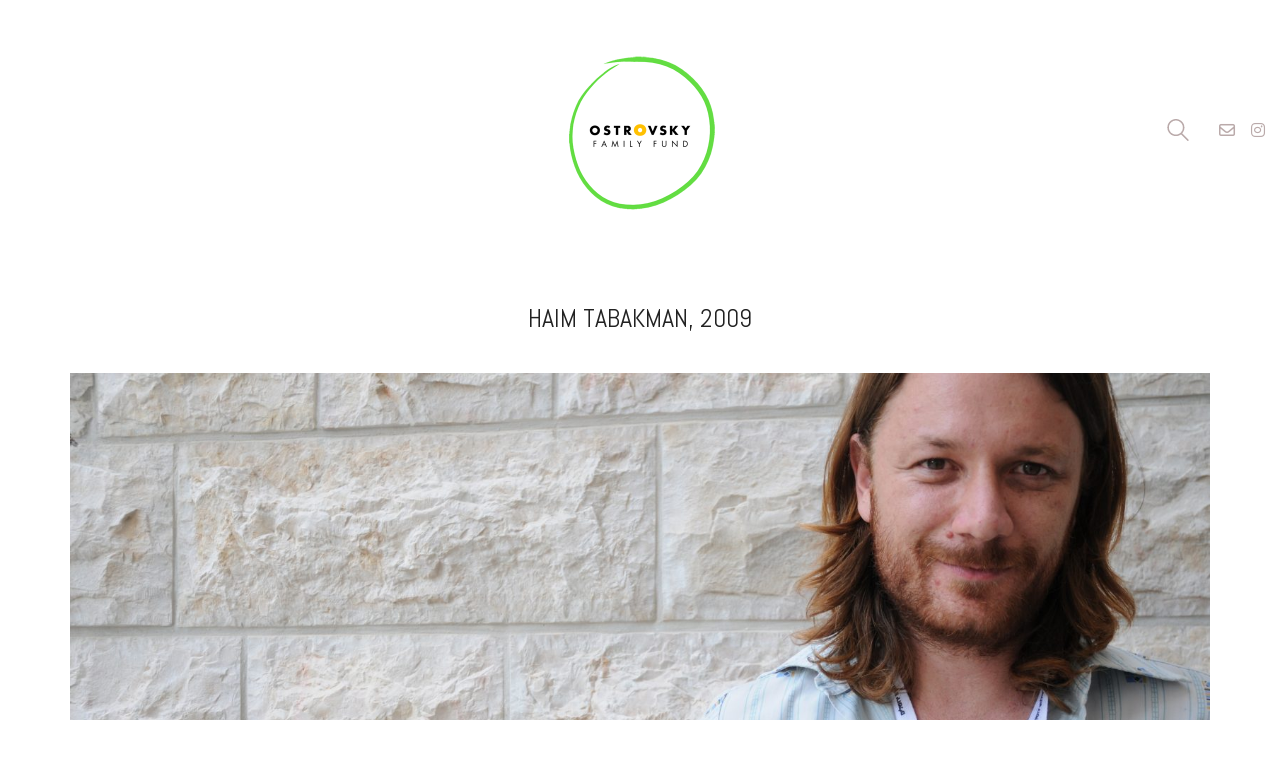

--- FILE ---
content_type: text/html; charset=UTF-8
request_url: https://jff-offpictures.com/portfolio/haim-tabakman-2009/
body_size: 42135
content:
<!DOCTYPE html>

<html class="no-js" lang="en-US">
<head>
    <meta charset="UTF-8">
    <meta name="viewport" content="width=device-width, initial-scale=1.0">

	<title>Haim Tabakman, 2009 &#8211; Jerusalem International Film Festival Photos</title>
<link rel="preconnect" href="https://fonts.googleapis.com">
<link rel="preconnect" href="https://fonts.gstatic.com" crossorigin>
<link rel="preload" href="https://fonts.gstatic.com/s/abel/v12/MwQ5bhbm2POE2V9BPbh5uGM.woff2" as="font" type="font/woff2" crossorigin>
<meta name='robots' content='max-image-preview:large' />
<link rel='dns-prefetch' href='//fonts.googleapis.com' />
<link rel="alternate" type="application/rss+xml" title="Jerusalem International Film Festival Photos &raquo; Feed" href="https://jff-offpictures.com/feed/" />
<link rel="alternate" type="application/rss+xml" title="Jerusalem International Film Festival Photos &raquo; Comments Feed" href="https://jff-offpictures.com/comments/feed/" />
<link rel="alternate" title="oEmbed (JSON)" type="application/json+oembed" href="https://jff-offpictures.com/wp-json/oembed/1.0/embed?url=https%3A%2F%2Fjff-offpictures.com%2Fportfolio%2Fhaim-tabakman-2009%2F" />
<link rel="alternate" title="oEmbed (XML)" type="text/xml+oembed" href="https://jff-offpictures.com/wp-json/oembed/1.0/embed?url=https%3A%2F%2Fjff-offpictures.com%2Fportfolio%2Fhaim-tabakman-2009%2F&#038;format=xml" />
	<meta property="og:type" content="article">
	<meta property="og:title" content="Haim Tabakman, 2009">
	<meta property="og:url" content="https://jff-offpictures.com/portfolio/haim-tabakman-2009/">
	<meta property="og:site_name" content="Jerusalem International Film Festival Photos">

	
			<meta property="og:image" content="https://jff-offpictures.com/wp-content/uploads/2017/07/037-jff_off.HaimTabakman.2009©amaniglier.jpg">
		<link itemprop="image" href="https://jff-offpictures.com/wp-content/uploads/2017/07/037-jff_off.HaimTabakman.2009©amaniglier.jpg">

					<!--
			<PageMap>
			<DataObject type="thumbnail">
				<Attribute name="src" value="https://jff-offpictures.com/wp-content/uploads/2017/07/037-jff_off.HaimTabakman.2009©amaniglier-150x150.jpg"/>
				<Attribute name="width" value="150"/>
				<Attribute name="height" value="150"/>
			</DataObject>
			</PageMap>
		-->
		
		<style id='wp-img-auto-sizes-contain-inline-css'>
img:is([sizes=auto i],[sizes^="auto," i]){contain-intrinsic-size:3000px 1500px}
/*# sourceURL=wp-img-auto-sizes-contain-inline-css */
</style>
<style id='wp-emoji-styles-inline-css'>

	img.wp-smiley, img.emoji {
		display: inline !important;
		border: none !important;
		box-shadow: none !important;
		height: 1em !important;
		width: 1em !important;
		margin: 0 0.07em !important;
		vertical-align: -0.1em !important;
		background: none !important;
		padding: 0 !important;
	}
/*# sourceURL=wp-emoji-styles-inline-css */
</style>
<style id='wp-block-library-inline-css'>
:root{--wp-block-synced-color:#7a00df;--wp-block-synced-color--rgb:122,0,223;--wp-bound-block-color:var(--wp-block-synced-color);--wp-editor-canvas-background:#ddd;--wp-admin-theme-color:#007cba;--wp-admin-theme-color--rgb:0,124,186;--wp-admin-theme-color-darker-10:#006ba1;--wp-admin-theme-color-darker-10--rgb:0,107,160.5;--wp-admin-theme-color-darker-20:#005a87;--wp-admin-theme-color-darker-20--rgb:0,90,135;--wp-admin-border-width-focus:2px}@media (min-resolution:192dpi){:root{--wp-admin-border-width-focus:1.5px}}.wp-element-button{cursor:pointer}:root .has-very-light-gray-background-color{background-color:#eee}:root .has-very-dark-gray-background-color{background-color:#313131}:root .has-very-light-gray-color{color:#eee}:root .has-very-dark-gray-color{color:#313131}:root .has-vivid-green-cyan-to-vivid-cyan-blue-gradient-background{background:linear-gradient(135deg,#00d084,#0693e3)}:root .has-purple-crush-gradient-background{background:linear-gradient(135deg,#34e2e4,#4721fb 50%,#ab1dfe)}:root .has-hazy-dawn-gradient-background{background:linear-gradient(135deg,#faaca8,#dad0ec)}:root .has-subdued-olive-gradient-background{background:linear-gradient(135deg,#fafae1,#67a671)}:root .has-atomic-cream-gradient-background{background:linear-gradient(135deg,#fdd79a,#004a59)}:root .has-nightshade-gradient-background{background:linear-gradient(135deg,#330968,#31cdcf)}:root .has-midnight-gradient-background{background:linear-gradient(135deg,#020381,#2874fc)}:root{--wp--preset--font-size--normal:16px;--wp--preset--font-size--huge:42px}.has-regular-font-size{font-size:1em}.has-larger-font-size{font-size:2.625em}.has-normal-font-size{font-size:var(--wp--preset--font-size--normal)}.has-huge-font-size{font-size:var(--wp--preset--font-size--huge)}.has-text-align-center{text-align:center}.has-text-align-left{text-align:left}.has-text-align-right{text-align:right}.has-fit-text{white-space:nowrap!important}#end-resizable-editor-section{display:none}.aligncenter{clear:both}.items-justified-left{justify-content:flex-start}.items-justified-center{justify-content:center}.items-justified-right{justify-content:flex-end}.items-justified-space-between{justify-content:space-between}.screen-reader-text{border:0;clip-path:inset(50%);height:1px;margin:-1px;overflow:hidden;padding:0;position:absolute;width:1px;word-wrap:normal!important}.screen-reader-text:focus{background-color:#ddd;clip-path:none;color:#444;display:block;font-size:1em;height:auto;left:5px;line-height:normal;padding:15px 23px 14px;text-decoration:none;top:5px;width:auto;z-index:100000}html :where(.has-border-color){border-style:solid}html :where([style*=border-top-color]){border-top-style:solid}html :where([style*=border-right-color]){border-right-style:solid}html :where([style*=border-bottom-color]){border-bottom-style:solid}html :where([style*=border-left-color]){border-left-style:solid}html :where([style*=border-width]){border-style:solid}html :where([style*=border-top-width]){border-top-style:solid}html :where([style*=border-right-width]){border-right-style:solid}html :where([style*=border-bottom-width]){border-bottom-style:solid}html :where([style*=border-left-width]){border-left-style:solid}html :where(img[class*=wp-image-]){height:auto;max-width:100%}:where(figure){margin:0 0 1em}html :where(.is-position-sticky){--wp-admin--admin-bar--position-offset:var(--wp-admin--admin-bar--height,0px)}@media screen and (max-width:600px){html :where(.is-position-sticky){--wp-admin--admin-bar--position-offset:0px}}

/*# sourceURL=wp-block-library-inline-css */
</style><style id='wp-block-paragraph-inline-css'>
.is-small-text{font-size:.875em}.is-regular-text{font-size:1em}.is-large-text{font-size:2.25em}.is-larger-text{font-size:3em}.has-drop-cap:not(:focus):first-letter{float:left;font-size:8.4em;font-style:normal;font-weight:100;line-height:.68;margin:.05em .1em 0 0;text-transform:uppercase}body.rtl .has-drop-cap:not(:focus):first-letter{float:none;margin-left:.1em}p.has-drop-cap.has-background{overflow:hidden}:root :where(p.has-background){padding:1.25em 2.375em}:where(p.has-text-color:not(.has-link-color)) a{color:inherit}p.has-text-align-left[style*="writing-mode:vertical-lr"],p.has-text-align-right[style*="writing-mode:vertical-rl"]{rotate:180deg}
/*# sourceURL=https://jff-offpictures.com/wp-includes/blocks/paragraph/style.min.css */
</style>
<style id='global-styles-inline-css'>
:root{--wp--preset--aspect-ratio--square: 1;--wp--preset--aspect-ratio--4-3: 4/3;--wp--preset--aspect-ratio--3-4: 3/4;--wp--preset--aspect-ratio--3-2: 3/2;--wp--preset--aspect-ratio--2-3: 2/3;--wp--preset--aspect-ratio--16-9: 16/9;--wp--preset--aspect-ratio--9-16: 9/16;--wp--preset--color--black: #000000;--wp--preset--color--cyan-bluish-gray: #abb8c3;--wp--preset--color--white: #ffffff;--wp--preset--color--pale-pink: #f78da7;--wp--preset--color--vivid-red: #cf2e2e;--wp--preset--color--luminous-vivid-orange: #ff6900;--wp--preset--color--luminous-vivid-amber: #fcb900;--wp--preset--color--light-green-cyan: #7bdcb5;--wp--preset--color--vivid-green-cyan: #00d084;--wp--preset--color--pale-cyan-blue: #8ed1fc;--wp--preset--color--vivid-cyan-blue: #0693e3;--wp--preset--color--vivid-purple: #9b51e0;--wp--preset--gradient--vivid-cyan-blue-to-vivid-purple: linear-gradient(135deg,rgb(6,147,227) 0%,rgb(155,81,224) 100%);--wp--preset--gradient--light-green-cyan-to-vivid-green-cyan: linear-gradient(135deg,rgb(122,220,180) 0%,rgb(0,208,130) 100%);--wp--preset--gradient--luminous-vivid-amber-to-luminous-vivid-orange: linear-gradient(135deg,rgb(252,185,0) 0%,rgb(255,105,0) 100%);--wp--preset--gradient--luminous-vivid-orange-to-vivid-red: linear-gradient(135deg,rgb(255,105,0) 0%,rgb(207,46,46) 100%);--wp--preset--gradient--very-light-gray-to-cyan-bluish-gray: linear-gradient(135deg,rgb(238,238,238) 0%,rgb(169,184,195) 100%);--wp--preset--gradient--cool-to-warm-spectrum: linear-gradient(135deg,rgb(74,234,220) 0%,rgb(151,120,209) 20%,rgb(207,42,186) 40%,rgb(238,44,130) 60%,rgb(251,105,98) 80%,rgb(254,248,76) 100%);--wp--preset--gradient--blush-light-purple: linear-gradient(135deg,rgb(255,206,236) 0%,rgb(152,150,240) 100%);--wp--preset--gradient--blush-bordeaux: linear-gradient(135deg,rgb(254,205,165) 0%,rgb(254,45,45) 50%,rgb(107,0,62) 100%);--wp--preset--gradient--luminous-dusk: linear-gradient(135deg,rgb(255,203,112) 0%,rgb(199,81,192) 50%,rgb(65,88,208) 100%);--wp--preset--gradient--pale-ocean: linear-gradient(135deg,rgb(255,245,203) 0%,rgb(182,227,212) 50%,rgb(51,167,181) 100%);--wp--preset--gradient--electric-grass: linear-gradient(135deg,rgb(202,248,128) 0%,rgb(113,206,126) 100%);--wp--preset--gradient--midnight: linear-gradient(135deg,rgb(2,3,129) 0%,rgb(40,116,252) 100%);--wp--preset--font-size--small: 13px;--wp--preset--font-size--medium: 20px;--wp--preset--font-size--large: 36px;--wp--preset--font-size--x-large: 42px;--wp--preset--spacing--20: 0.44rem;--wp--preset--spacing--30: 0.67rem;--wp--preset--spacing--40: 1rem;--wp--preset--spacing--50: 1.5rem;--wp--preset--spacing--60: 2.25rem;--wp--preset--spacing--70: 3.38rem;--wp--preset--spacing--80: 5.06rem;--wp--preset--shadow--natural: 6px 6px 9px rgba(0, 0, 0, 0.2);--wp--preset--shadow--deep: 12px 12px 50px rgba(0, 0, 0, 0.4);--wp--preset--shadow--sharp: 6px 6px 0px rgba(0, 0, 0, 0.2);--wp--preset--shadow--outlined: 6px 6px 0px -3px rgb(255, 255, 255), 6px 6px rgb(0, 0, 0);--wp--preset--shadow--crisp: 6px 6px 0px rgb(0, 0, 0);}:where(.is-layout-flex){gap: 0.5em;}:where(.is-layout-grid){gap: 0.5em;}body .is-layout-flex{display: flex;}.is-layout-flex{flex-wrap: wrap;align-items: center;}.is-layout-flex > :is(*, div){margin: 0;}body .is-layout-grid{display: grid;}.is-layout-grid > :is(*, div){margin: 0;}:where(.wp-block-columns.is-layout-flex){gap: 2em;}:where(.wp-block-columns.is-layout-grid){gap: 2em;}:where(.wp-block-post-template.is-layout-flex){gap: 1.25em;}:where(.wp-block-post-template.is-layout-grid){gap: 1.25em;}.has-black-color{color: var(--wp--preset--color--black) !important;}.has-cyan-bluish-gray-color{color: var(--wp--preset--color--cyan-bluish-gray) !important;}.has-white-color{color: var(--wp--preset--color--white) !important;}.has-pale-pink-color{color: var(--wp--preset--color--pale-pink) !important;}.has-vivid-red-color{color: var(--wp--preset--color--vivid-red) !important;}.has-luminous-vivid-orange-color{color: var(--wp--preset--color--luminous-vivid-orange) !important;}.has-luminous-vivid-amber-color{color: var(--wp--preset--color--luminous-vivid-amber) !important;}.has-light-green-cyan-color{color: var(--wp--preset--color--light-green-cyan) !important;}.has-vivid-green-cyan-color{color: var(--wp--preset--color--vivid-green-cyan) !important;}.has-pale-cyan-blue-color{color: var(--wp--preset--color--pale-cyan-blue) !important;}.has-vivid-cyan-blue-color{color: var(--wp--preset--color--vivid-cyan-blue) !important;}.has-vivid-purple-color{color: var(--wp--preset--color--vivid-purple) !important;}.has-black-background-color{background-color: var(--wp--preset--color--black) !important;}.has-cyan-bluish-gray-background-color{background-color: var(--wp--preset--color--cyan-bluish-gray) !important;}.has-white-background-color{background-color: var(--wp--preset--color--white) !important;}.has-pale-pink-background-color{background-color: var(--wp--preset--color--pale-pink) !important;}.has-vivid-red-background-color{background-color: var(--wp--preset--color--vivid-red) !important;}.has-luminous-vivid-orange-background-color{background-color: var(--wp--preset--color--luminous-vivid-orange) !important;}.has-luminous-vivid-amber-background-color{background-color: var(--wp--preset--color--luminous-vivid-amber) !important;}.has-light-green-cyan-background-color{background-color: var(--wp--preset--color--light-green-cyan) !important;}.has-vivid-green-cyan-background-color{background-color: var(--wp--preset--color--vivid-green-cyan) !important;}.has-pale-cyan-blue-background-color{background-color: var(--wp--preset--color--pale-cyan-blue) !important;}.has-vivid-cyan-blue-background-color{background-color: var(--wp--preset--color--vivid-cyan-blue) !important;}.has-vivid-purple-background-color{background-color: var(--wp--preset--color--vivid-purple) !important;}.has-black-border-color{border-color: var(--wp--preset--color--black) !important;}.has-cyan-bluish-gray-border-color{border-color: var(--wp--preset--color--cyan-bluish-gray) !important;}.has-white-border-color{border-color: var(--wp--preset--color--white) !important;}.has-pale-pink-border-color{border-color: var(--wp--preset--color--pale-pink) !important;}.has-vivid-red-border-color{border-color: var(--wp--preset--color--vivid-red) !important;}.has-luminous-vivid-orange-border-color{border-color: var(--wp--preset--color--luminous-vivid-orange) !important;}.has-luminous-vivid-amber-border-color{border-color: var(--wp--preset--color--luminous-vivid-amber) !important;}.has-light-green-cyan-border-color{border-color: var(--wp--preset--color--light-green-cyan) !important;}.has-vivid-green-cyan-border-color{border-color: var(--wp--preset--color--vivid-green-cyan) !important;}.has-pale-cyan-blue-border-color{border-color: var(--wp--preset--color--pale-cyan-blue) !important;}.has-vivid-cyan-blue-border-color{border-color: var(--wp--preset--color--vivid-cyan-blue) !important;}.has-vivid-purple-border-color{border-color: var(--wp--preset--color--vivid-purple) !important;}.has-vivid-cyan-blue-to-vivid-purple-gradient-background{background: var(--wp--preset--gradient--vivid-cyan-blue-to-vivid-purple) !important;}.has-light-green-cyan-to-vivid-green-cyan-gradient-background{background: var(--wp--preset--gradient--light-green-cyan-to-vivid-green-cyan) !important;}.has-luminous-vivid-amber-to-luminous-vivid-orange-gradient-background{background: var(--wp--preset--gradient--luminous-vivid-amber-to-luminous-vivid-orange) !important;}.has-luminous-vivid-orange-to-vivid-red-gradient-background{background: var(--wp--preset--gradient--luminous-vivid-orange-to-vivid-red) !important;}.has-very-light-gray-to-cyan-bluish-gray-gradient-background{background: var(--wp--preset--gradient--very-light-gray-to-cyan-bluish-gray) !important;}.has-cool-to-warm-spectrum-gradient-background{background: var(--wp--preset--gradient--cool-to-warm-spectrum) !important;}.has-blush-light-purple-gradient-background{background: var(--wp--preset--gradient--blush-light-purple) !important;}.has-blush-bordeaux-gradient-background{background: var(--wp--preset--gradient--blush-bordeaux) !important;}.has-luminous-dusk-gradient-background{background: var(--wp--preset--gradient--luminous-dusk) !important;}.has-pale-ocean-gradient-background{background: var(--wp--preset--gradient--pale-ocean) !important;}.has-electric-grass-gradient-background{background: var(--wp--preset--gradient--electric-grass) !important;}.has-midnight-gradient-background{background: var(--wp--preset--gradient--midnight) !important;}.has-small-font-size{font-size: var(--wp--preset--font-size--small) !important;}.has-medium-font-size{font-size: var(--wp--preset--font-size--medium) !important;}.has-large-font-size{font-size: var(--wp--preset--font-size--large) !important;}.has-x-large-font-size{font-size: var(--wp--preset--font-size--x-large) !important;}
/*# sourceURL=global-styles-inline-css */
</style>

<style id='classic-theme-styles-inline-css'>
/*! This file is auto-generated */
.wp-block-button__link{color:#fff;background-color:#32373c;border-radius:9999px;box-shadow:none;text-decoration:none;padding:calc(.667em + 2px) calc(1.333em + 2px);font-size:1.125em}.wp-block-file__button{background:#32373c;color:#fff;text-decoration:none}
/*# sourceURL=/wp-includes/css/classic-themes.min.css */
</style>
<link rel='stylesheet' id='dedo-css-css' href='https://jff-offpictures.com/wp-content/plugins/delightful-downloads/assets/css/delightful-downloads.min.css?ver=1.6.6' media='all' />
<link rel='stylesheet' id='kalium-bootstrap-css-css' href='https://jff-offpictures.com/wp-content/themes/kalium/assets/css/bootstrap.min.css?ver=3.30.1766060015' media='all' />
<link rel='stylesheet' id='kalium-theme-base-css-css' href='https://jff-offpictures.com/wp-content/themes/kalium/assets/css/base.min.css?ver=3.30.1766060015' media='all' />
<link rel='stylesheet' id='kalium-theme-style-new-css-css' href='https://jff-offpictures.com/wp-content/themes/kalium/assets/css/new/style.min.css?ver=3.30.1766060015' media='all' />
<link rel='stylesheet' id='kalium-theme-other-css-css' href='https://jff-offpictures.com/wp-content/themes/kalium/assets/css/other.min.css?ver=3.30.1766060015' media='all' />
<link rel='stylesheet' id='kalium-theme-portfolio-css-css' href='https://jff-offpictures.com/wp-content/themes/kalium/assets/css/portfolio.min.css?ver=3.30.1766060015' media='all' />
<link rel='stylesheet' id='kalium-style-css-css' href='https://jff-offpictures.com/wp-content/themes/kalium/style.css?ver=3.30.1766060015' media='all' />
<link rel='stylesheet' id='custom-skin-css' href='https://jff-offpictures.com/wp-content/themes/kalium/assets/css/custom-skin.css?ver=7d7f93118849f034323fb9e08625cf20' media='all' />
<link rel='stylesheet' id='kalium-fluidbox-css-css' href='https://jff-offpictures.com/wp-content/themes/kalium/assets/vendors/fluidbox/css/fluidbox.min.css?ver=3.30.1766060015' media='all' />
<link rel='stylesheet' id='typolab-abel-font-font-1-css' href='https://fonts.googleapis.com/css2?family=Abel&#038;display=swap&#038;ver=3.30' media='all' />
	<script type="text/javascript">
		var ajaxurl = ajaxurl || 'https://jff-offpictures.com/wp-admin/admin-ajax.php';
			</script>
	
<style data-custom-selectors>h1, .h1, .page-heading h1, h2, .h2, .page-heading h2, h3, .h3, .page-heading h3, h4, .h4, .page-heading h4, h5, .h5, .page-heading h5, h6, .h6, .page-heading h6{font-family:"Abel";font-style:normal;font-weight:normal;text-transform:uppercase}body, p{font-family:"Abel";font-style:normal;font-weight:normal;font-size:16px}.blog h1.page-heading--title, .home .section-title h1{font-family:"Abel";font-style:normal;font-weight:normal;text-transform:uppercase;font-size:125px}@media screen and (max-width:992px){.blog h1.page-heading--title, .home .section-title h1{font-size:40px}}@media screen and (max-width:768px){.blog h1.page-heading--title, .home .section-title h1{font-size:50px}}.home .auto-type-element{font-family:"Abel";font-style:normal;font-weight:normal;font-size:16px}.blog-posts .post-item .post-details .post-title a{font-family:"Abel";font-style:normal;font-weight:normal;text-transform:uppercase;font-size:20px}.blog-posts .post-item .post-details .post-meta.category, .blog-posts .post-item .post-details .post-meta.date{font-family:"Abel";font-style:normal;font-weight:normal;text-transform:uppercase;font-size:11px}.single-post .post .post-meta-only .post-meta{font-family:"Abel";font-style:normal;font-weight:normal;text-transform:uppercase;font-size:11px}.product-filter ul{font-family:"Abel";font-style:normal;font-weight:normal;text-transform:uppercase}.single-post .post .post-share-networks .share-title{font-family:"Abel";font-style:normal;font-weight:normal;text-transform:uppercase}.button{font-family:"Abel";font-style:normal;font-weight:normal;text-transform:uppercase}.single-post .post .author-info--details .author-name{font-family:"Abel";font-style:normal;font-weight:normal;text-transform:uppercase}</style><script type="text/javascript" src="https://jff-offpictures.com/wp-includes/js/jquery/jquery.min.js?ver=3.7.1" id="jquery-core-js"></script>
<script type="text/javascript" src="https://jff-offpictures.com/wp-includes/js/jquery/jquery-migrate.min.js?ver=3.4.1" id="jquery-migrate-js"></script>
<script></script><link rel="https://api.w.org/" href="https://jff-offpictures.com/wp-json/" /><link rel="alternate" title="JSON" type="application/json" href="https://jff-offpictures.com/wp-json/wp/v2/portfolio/4549" /><link rel="EditURI" type="application/rsd+xml" title="RSD" href="https://jff-offpictures.com/xmlrpc.php?rsd" />
<meta name="generator" content="WordPress 6.9" />
<link rel="canonical" href="https://jff-offpictures.com/portfolio/haim-tabakman-2009/" />
<link rel='shortlink' href='https://jff-offpictures.com/?p=4549' />
<style id="theme-custom-css">.home .auto-type-element {line-height: 26px}.menu-bar .ham:after {top: 6px !important;}.menu-bar .ham:before {top: -6px !important;}.menu-bar.exit .ham:before {top: -10px !important;}.page-id-2167 .menu-bar.menu-skin-dark .ham:after, .page-id-2167 .menu-bar.menu-skin-dark .ham:before,.page-id-2167 .menu-bar.menu-skin-dark .ham {background-color: #fff;}.page-id-2261 .menu-bar.menu-skin-dark .ham:after, .page-id-2261 .menu-bar.menu-skin-dark .ham:before,.page-id-2261 .menu-bar.menu-skin-dark .ham {background-color: #fff;}.contact-form input,.comment-form input {background-color: transparent;}.page-heading--description {line-height: 1.5;}.blog-posts .post-item .post-thumbnail .post-hover {background: rgba(255,255,255,0.85) !important;}.blog-posts .post-item .post-thumbnail .post-hover .hover-icon {display: none;}.blog-posts .post-item.template-standard .post-details, .blog-posts .post-item.template-standard .post-thumbnail {border: none;}.blog-posts .post-item .post-details .post-excerpt {display: none !important;}.blog-posts .post-item .post-details .post-title {text-align: center !important;line-height: normal;margin-bottom: 0px;}.blog-posts .post-item .post-details .post-title a:after  {display: none;}.blog-posts .post-item .post-details .post-meta i {display: none !important;}.blog-posts .post-item .post-details .post-meta.date {text-align: center;float: none !important;margin-top: 5px;}.blog-posts .post-item .post-details .post-meta.category, .blog-posts .post-item .post-details .post-meta.date {float: none !important;letter-spacing: 5px;color: #999;}body.single-post .message-form .form-group .placeholder {    padding-bottom: 0px !important;}.single-blog-holder .comments-holder .comment-holder .commenter-image .comment-connector {border-color: #fff;}.single-post .post .post-meta.date {display: inline-block;    width: auto;    float: none !important;    letter-spacing: 5px;    padding: 0px;    color: #999;}.single-post .post .entry-header {margin-bottom: 15px;}.single-post .post-image {margin-bottom: 45px;}.single-post .post .post-meta.date i {display: none;}.blog .page-heading--title-section, .home .section-title  {text-align: center !important;}.portfolio-holder .thumb .hover-state .info p a:hover {color: #a58f60;}body.page-id-2167 .social-networks .list-inline {    text-align: center;}.product-filter ul {text-align: center;}.product-filter .portfolio-subcategory {    left: 50%;right: auto;    transform: translateX(-50%);}body.page-id-2261 .lab-autotype-text-entry {box-shadow: 0px 2px 0px #222}div.portfolio-title-holder {    opacity: 0;}@media screen and (min-width: 768px){.blog .section-title h1, .home .section-title h1 {    margin-top: 100px;}}@media screen and (min-width: 992px){.blog .section-title h1, .home .section-title h1 {    margin-top: 20px;}}@media screen and (min-width: 1200px){.blog .section-title h1, .home .section-title h1 {    margin-top: 100px;}}</style>					<link rel="shortcut icon" href="https://jff-offpictures.com/wp-content/uploads/2017/07/OFFx-64.jpg">
							<link rel="apple-touch-icon" href="https://jff-offpictures.com/wp-content/uploads/2017/07/OFFx-86.jpg">
			<link rel="apple-touch-icon" sizes="180x180" href="https://jff-offpictures.com/wp-content/uploads/2017/07/OFFx-86.jpg">
				<script>var mobile_menu_breakpoint = 768;</script><style data-appended-custom-css="true">@media screen and (min-width:769px) { .mobile-menu-wrapper,.mobile-menu-overlay,.header-block__item--mobile-menu-toggle {display: none;} }</style><style data-appended-custom-css="true">@media screen and (max-width:768px) { .header-block__item--standard-menu-container {display: none;} }</style><style>.recentcomments a{display:inline !important;padding:0 !important;margin:0 !important;}</style><meta name="generator" content="Powered by WPBakery Page Builder - drag and drop page builder for WordPress."/>
<noscript><style> .wpb_animate_when_almost_visible { opacity: 1; }</style></noscript><link rel='stylesheet' id='kalium-light-gallery-css-css' href='https://jff-offpictures.com/wp-content/themes/kalium/assets/vendors/light-gallery/css/lightgallery.min.css?ver=3.30.1766060015' media='all' />
<link rel='stylesheet' id='kalium-light-gallery-transitions-css-css' href='https://jff-offpictures.com/wp-content/themes/kalium/assets/vendors/light-gallery/css/lg-transitions.min.css?ver=3.30.1766060015' media='all' />
<link rel='stylesheet' id='kalium-fontawesome-css-css' href='https://jff-offpictures.com/wp-content/themes/kalium/assets/vendors/font-awesome/css/all.min.css?ver=3.30.1766060015' media='all' />
</head>
<body class="wp-singular portfolio-template-default single single-portfolio postid-4549 wp-theme-kalium wpb-js-composer js-comp-ver-8.7.2 vc_responsive">

<div class="mobile-menu-wrapper mobile-menu-slide">

    <div class="mobile-menu-container">

		<div class="menu"><ul>
<li class="page_item page-item-3283"><a href="https://jff-offpictures.com/">Home</a></li>
</ul></div>

		            <form role="search" method="get" class="search-form" action="https://jff-offpictures.com/">
                <input type="search" class="search-field" placeholder="Search site..." value="" name="s" id="search_mobile_inp"/>

                <label for="search_mobile_inp">
                    <i class="fa fa-search"></i>
                </label>

                <input type="submit" class="search-submit" value="Go"/>
            </form>
		
		
		
    </div>

</div>

<div class="mobile-menu-overlay"></div>
<div class="wrapper" id="main-wrapper">

	    <header class="site-header main-header menu-type-custom-header">

		<div class="header-block">

	
	<div class="header-block__row-container container">

		<div class="header-block__row header-block__row--main">
			        <div class="header-block__column header-block--content-left header-block--align-left">

            <div class="header-block__items-row">
				            </div>

        </div>
		        <div class="header-block__column header-block__logo header-block--auto-grow">
			<style data-appended-custom-css="true">.logo-image {width:160px;height:160px;}</style>    <a href="https://jff-offpictures.com" class="header-logo logo-image" aria-label="Go to homepage">
		            <img src="https://jff-offpictures.com/wp-content/uploads/2017/02/OFF_logo1.png" class="main-logo" width="160" height="160" alt=""/>
		    </a>
        </div>
		        <div class="header-block__column header-block--content-right header-block--align-right">

            <div class="header-block__items-row">
				<div class="header-block__item header-block__item--type-search-field">        <div class="header-search-input menu-skin-main">
            <form role="search" method="get" action="https://jff-offpictures.com/">
                <div class="search-field">
                    <span>Search site...</span>
                    <input type="search" value="" autocomplete="off" name="s"/>
                </div>

                <div class="search-icon">
                    <a href="#" data-animation="scale" aria-label="Search site">
						<?xml version="1.0" encoding="utf-8"?>
<!-- Generator: Adobe Illustrator 19.2.1, SVG Export Plug-In . SVG Version: 6.00 Build 0)  -->
<svg height="24" width="24" version="1.1" xmlns="http://www.w3.org/2000/svg" xmlns:xlink="http://www.w3.org/1999/xlink" x="0px" y="0px"
	 viewBox="0 0 1417.3 1417.3" style="enable-background:new 0 0 1417.3 1417.3;" xml:space="preserve">
<style type="text/css">
	.st0{display:none;}
	.st1{display:inline;}
</style>
<g id="search-one">
	<path d="M976.2,925.2c90.6-98.1,147.1-229.4,147.1-374.1C1123.4,247.7,876.5,0,572.2,0S21.1,247.7,21.1,551.1
		s246.9,551.1,551.1,551.1c123.9,0,237.7-40.7,330-109.7l409.8,409.8c10,10,22.4,15,34.9,15s25.8-5,34.9-15
		c19.1-19.1,19.1-50.7,0-70.7L976.2,925.2z M120.8,551.1c0-248.6,202-451.4,451.4-451.4c248.6,0,451.4,202,451.4,451.4
		s-202,451.4-451.4,451.4S120.8,799.7,120.8,551.1z"/>
</g>
<g id="search-two" class="st0">
	<path class="st1" d="M976.2,925.2c90.6-98.1,147.1-229.4,147.1-374.1C1123.4,247.7,876.5,0,572.2,0S21.1,247.7,21.1,551.1
		s246.9,551.1,551.1,551.1c123.9,0,237.7-40.7,330-109.7l409.8,409.8c10,10,22.4,15,34.9,15s25.8-5,34.9-15
		c19.1-19.1,19.1-50.7,0-70.7L976.2,925.2z"/>
</g>
</svg>
                    </a>
                </div>

				            </form>

        </div>
		</div><div class="header-block__item header-block__item--type-social-networks"><ul class="social-networks-links"><li class="social-networks-links--entry">		<a href="mailto:amaniglier@gmail.com?subject=Hello!" target="_blank" rel="noopener noreferrer" class="social-network-link sn-email sn-skin-default">
							<span class="sn-column sn-icon sn-text">
				<i class="far fa-envelope"></i>
				</span>
			
					</a>
		</li><li class="social-networks-links--entry">		<a href="https://www.instagram.com/ostrovskyfamilyfund/" target="_blank" rel="noopener noreferrer" class="social-network-link sn-instagram sn-skin-default">
							<span class="sn-column sn-icon sn-text">
				<i class="fab fa-instagram"></i>
				</span>
			
					</a>
		</li></ul></div>            </div>

        </div>
				</div>

	</div>

	
</div>

    </header>

<div class="container">

	<div class="page-container">

		<div class="single-portfolio-holder portfolio-type-6 clearfix">
			
			<div class="title section-title">
				<h1>Haim Tabakman, 2009</h1>

							</div>
			
						<a href="#open" data-portfolio-item-id="4549" class="lightbox-featured-image">
				<span class="image-placeholder" style="padding-bottom:66.43920596%;background-color:#eeeeee"><img width="1612" height="1071" src="https://jff-offpictures.com/wp-content/uploads/2017/07/037-jff_off.HaimTabakman.2009©amaniglier-1612x1071.jpg" class="attachment-portfolio-single-img-1 size-portfolio-single-img-1 img-4401 lazyloaded" decoding="async" fetchpriority="high" srcset="https://jff-offpictures.com/wp-content/uploads/2017/07/037-jff_off.HaimTabakman.2009©amaniglier-1612x1071.jpg 1612w, https://jff-offpictures.com/wp-content/uploads/2017/07/037-jff_off.HaimTabakman.2009©amaniglier-300x199.jpg 300w, https://jff-offpictures.com/wp-content/uploads/2017/07/037-jff_off.HaimTabakman.2009©amaniglier-768x510.jpg 768w, https://jff-offpictures.com/wp-content/uploads/2017/07/037-jff_off.HaimTabakman.2009©amaniglier-1024x680.jpg 1024w, https://jff-offpictures.com/wp-content/uploads/2017/07/037-jff_off.HaimTabakman.2009©amaniglier-1116x741.jpg 1116w, https://jff-offpictures.com/wp-content/uploads/2017/07/037-jff_off.HaimTabakman.2009©amaniglier-806x535.jpg 806w, https://jff-offpictures.com/wp-content/uploads/2017/07/037-jff_off.HaimTabakman.2009©amaniglier-558x371.jpg 558w, https://jff-offpictures.com/wp-content/uploads/2017/07/037-jff_off.HaimTabakman.2009©amaniglier-655x435.jpg 655w, https://jff-offpictures.com/wp-content/uploads/2017/07/037-jff_off.HaimTabakman.2009©amaniglier-600x399.jpg 600w" sizes="(max-width: 1612px) 100vw, 1612px" alt="" /></span>				<em>
					Open in Lightbox					<i></i>
				</em>
			</a>
						
			    <div class="row">
        <div class="col-xs-12">
            <div class="portfolio-big-navigation portfolio-navigation-type-simple wow fadeIn">
                <div class="row">
                    <div class="col-xs-5">
						<a href="https://jff-offpictures.com/portfolio/claudia-levine-2008/" class="adjacent-post-link adjacent-post-link--prev adjacent-post-link--has-icon adjacent-post-link--arrow-left">
	        <span class="adjacent-post-link__icon">
            <i class="flaticon-arrow427"></i>
        </span>
	
    <span class="adjacent-post-link__text">
        
        <span class="adjacent-post-link__text-primary">
            Previous        </span>
    </span>
</a>
                    </div>

                    <div class="col-xs-2 text-on-center">
                        <a class="back-to-portfolio" href="https://jff-offpictures.com/portfolio/">
                            <i class="flaticon-four60"></i>
                        </a>
                    </div>

                    <div class="col-xs-5 text-align-right">
						<a href="https://jff-offpictures.com/portfolio/ehud-bleiberg-2008/" class="adjacent-post-link adjacent-post-link--next adjacent-post-link--has-icon adjacent-post-link--arrow-right">
	        <span class="adjacent-post-link__icon">
            <i class="flaticon-arrow413"></i>
        </span>
	
    <span class="adjacent-post-link__text">
        
        <span class="adjacent-post-link__text-primary">
            Next        </span>
    </span>
</a>
                    </div>
                </div>
            </div>
        </div>
    </div>
			
		</div>
	</div>

</div>
<style data-appended-custom-css="true">#portfolio-2.portfolio-holder .item-box .photo .on-hover {background-color: #ffffff !important;}</style>	<script type="text/javascript">
		var portfolioContainers = portfolioContainers || [];
		portfolioContainers.push( {"instanceId":"portfolio-2","instanceAlias":"portfolio","baseQuery":{"post_type":"portfolio","post_status":"publish","page":"","posts_per_page":"-1","paged":0,"meta_query":[{"key":"_thumbnail_id","compare":"EXISTS"}]},"vcAttributes":[],"postId":0,"count":179,"countByTerms":{"2006":2,"2007":10,"2008":6,"2009":4,"2014":1,"2016":5},"lightboxData":{"options":{"galleryId":"portfolio-2","mode":"lg-fade","singleNavMode":false,"speed":600,"hideBarsDelay":3000,"hash":false,"loop":true,"kaliumHash":true,"download":false,"counter":true,"enableDrag":true,"pager":false,"fullScreen":true,"thumbnail":true,"animateThumb":true,"pullCaptionUp":true,"showThumbByDefault":false,"thumbMargin":0,"thumbContHeight":100,"thumbWidth":100,"currentPagerPosition":"middle","autoplay":false,"autoplayControls":true,"fourceAutoplay":false,"progressBar":true,"pause":4000,"zoom":true,"scale":1,"startClass":"lg-start-fade lg-kalium lg-kalium-light","share":true,"rotate":false,"rotateLeft":true,"rotateRight":true,"flipHorizontal":false,"flipVertical":false},"entries":[{"terms":[],"src":"https:\/\/jff-offpictures.com\/wp-content\/uploads\/2023\/08\/MS42023.jpg","srcset":"https:\/\/jff-offpictures.com\/wp-content\/uploads\/2023\/08\/MS42023.jpg 1086w, https:\/\/jff-offpictures.com\/wp-content\/uploads\/2023\/08\/MS42023-300x200.jpg 300w, https:\/\/jff-offpictures.com\/wp-content\/uploads\/2023\/08\/MS42023-1024x683.jpg 1024w, https:\/\/jff-offpictures.com\/wp-content\/uploads\/2023\/08\/MS42023-768x512.jpg 768w, https:\/\/jff-offpictures.com\/wp-content\/uploads\/2023\/08\/MS42023-806x537.jpg 806w, https:\/\/jff-offpictures.com\/wp-content\/uploads\/2023\/08\/MS42023-558x372.jpg 558w, https:\/\/jff-offpictures.com\/wp-content\/uploads\/2023\/08\/MS42023-655x437.jpg 655w, https:\/\/jff-offpictures.com\/wp-content\/uploads\/2023\/08\/MS42023-600x400.jpg 600w","sizes":"(max-width: 1086px) 100vw, 1086px","thumb":"https:\/\/jff-offpictures.com\/wp-content\/uploads\/2023\/08\/MS42023-150x150.jpg","downloadUrl":"https:\/\/jff-offpictures.com\/wp-content\/uploads\/2023\/08\/MS42023.jpg","subHtml":"\t\t<div class=\"kalium-portfolio-lightbox-item-caption\">\n\n\t\t\t\n\t\t\t\t\t\t\t<h4>Maria Schrader, 2023<\/h4>\n\t\t\t\n\t\t\t<p><a href=\"https:\/\/jff-offpictures.com\/?ddownload=5235\" title=\"Download\" rel=\"nofollow\" class=\"ddownload-link id-5235 ext-jpg\">Download<\/a><\/p>\n\n\t\t\t\n\t\t<\/div>\n\t\t","portfolioItemId":5195,"permalink":"https:\/\/jff-offpictures.com\/portfolio\/maria-schrader-2023-2\/","slug":"maria-schrader-2023-2","index":0,"subIndex":0,"href":"https:\/\/jff-offpictures.com\/portfolio\/maria-schrader-2023-2\/","pinterestShareUrl":"https:\/\/jff-offpictures.com\/portfolio\/maria-schrader-2023-2\/","googleplusShareUrl":"https:\/\/jff-offpictures.com\/portfolio\/maria-schrader-2023-2\/","twitterShareUrl":"https:\/\/jff-offpictures.com\/portfolio\/maria-schrader-2023-2\/","facebookShareUrl":"https:\/\/jff-offpictures.com\/portfolio\/maria-schrader-2023-2\/","hash":"maria-schrader-2023-2"},{"terms":[],"src":"https:\/\/jff-offpictures.com\/wp-content\/uploads\/2023\/08\/JuilanRosefeld.2023-scaled.jpg","srcset":"https:\/\/jff-offpictures.com\/wp-content\/uploads\/2023\/08\/JuilanRosefeld.2023-scaled.jpg 2560w, https:\/\/jff-offpictures.com\/wp-content\/uploads\/2023\/08\/JuilanRosefeld.2023-300x199.jpg 300w, https:\/\/jff-offpictures.com\/wp-content\/uploads\/2023\/08\/JuilanRosefeld.2023-1024x680.jpg 1024w, https:\/\/jff-offpictures.com\/wp-content\/uploads\/2023\/08\/JuilanRosefeld.2023-768x510.jpg 768w, https:\/\/jff-offpictures.com\/wp-content\/uploads\/2023\/08\/JuilanRosefeld.2023-1536x1020.jpg 1536w, https:\/\/jff-offpictures.com\/wp-content\/uploads\/2023\/08\/JuilanRosefeld.2023-2048x1360.jpg 2048w, https:\/\/jff-offpictures.com\/wp-content\/uploads\/2023\/08\/JuilanRosefeld.2023-1612x1071.jpg 1612w, https:\/\/jff-offpictures.com\/wp-content\/uploads\/2023\/08\/JuilanRosefeld.2023-1116x741.jpg 1116w, https:\/\/jff-offpictures.com\/wp-content\/uploads\/2023\/08\/JuilanRosefeld.2023-806x535.jpg 806w, https:\/\/jff-offpictures.com\/wp-content\/uploads\/2023\/08\/JuilanRosefeld.2023-558x371.jpg 558w, https:\/\/jff-offpictures.com\/wp-content\/uploads\/2023\/08\/JuilanRosefeld.2023-655x435.jpg 655w, https:\/\/jff-offpictures.com\/wp-content\/uploads\/2023\/08\/JuilanRosefeld.2023-scaled-600x398.jpg 600w","sizes":"(max-width: 2560px) 100vw, 2560px","thumb":"https:\/\/jff-offpictures.com\/wp-content\/uploads\/2023\/08\/JuilanRosefeld.2023-150x150.jpg","downloadUrl":"https:\/\/jff-offpictures.com\/wp-content\/uploads\/2023\/08\/JuilanRosefeld.2023-scaled.jpg","subHtml":"\t\t<div class=\"kalium-portfolio-lightbox-item-caption\">\n\n\t\t\t\n\t\t\t\t\t\t\t<h4>Juilan Rosefeld, 2023<\/h4>\n\t\t\t\n\t\t\t<p><a href=\"https:\/\/jff-offpictures.com\/?ddownload=5237\" title=\"Download\" rel=\"nofollow\" class=\"ddownload-link id-5237 ext-jpg\">Download<\/a><\/p>\n\n\t\t\t\n\t\t<\/div>\n\t\t","portfolioItemId":5192,"permalink":"https:\/\/jff-offpictures.com\/portfolio\/juilan-rosefeld-2023\/","slug":"juilan-rosefeld-2023","index":1,"subIndex":0,"href":"https:\/\/jff-offpictures.com\/portfolio\/juilan-rosefeld-2023\/","pinterestShareUrl":"https:\/\/jff-offpictures.com\/portfolio\/juilan-rosefeld-2023\/","googleplusShareUrl":"https:\/\/jff-offpictures.com\/portfolio\/juilan-rosefeld-2023\/","twitterShareUrl":"https:\/\/jff-offpictures.com\/portfolio\/juilan-rosefeld-2023\/","facebookShareUrl":"https:\/\/jff-offpictures.com\/portfolio\/juilan-rosefeld-2023\/","hash":"juilan-rosefeld-2023"},{"terms":[],"src":"https:\/\/jff-offpictures.com\/wp-content\/uploads\/2023\/08\/SebastienLifshitz2023-scaled.jpg","srcset":"https:\/\/jff-offpictures.com\/wp-content\/uploads\/2023\/08\/SebastienLifshitz2023-scaled.jpg 2560w, https:\/\/jff-offpictures.com\/wp-content\/uploads\/2023\/08\/SebastienLifshitz2023-300x199.jpg 300w, https:\/\/jff-offpictures.com\/wp-content\/uploads\/2023\/08\/SebastienLifshitz2023-1024x680.jpg 1024w, https:\/\/jff-offpictures.com\/wp-content\/uploads\/2023\/08\/SebastienLifshitz2023-768x510.jpg 768w, https:\/\/jff-offpictures.com\/wp-content\/uploads\/2023\/08\/SebastienLifshitz2023-1536x1020.jpg 1536w, https:\/\/jff-offpictures.com\/wp-content\/uploads\/2023\/08\/SebastienLifshitz2023-2048x1360.jpg 2048w, https:\/\/jff-offpictures.com\/wp-content\/uploads\/2023\/08\/SebastienLifshitz2023-1612x1071.jpg 1612w, https:\/\/jff-offpictures.com\/wp-content\/uploads\/2023\/08\/SebastienLifshitz2023-1116x741.jpg 1116w, https:\/\/jff-offpictures.com\/wp-content\/uploads\/2023\/08\/SebastienLifshitz2023-806x535.jpg 806w, https:\/\/jff-offpictures.com\/wp-content\/uploads\/2023\/08\/SebastienLifshitz2023-558x371.jpg 558w, https:\/\/jff-offpictures.com\/wp-content\/uploads\/2023\/08\/SebastienLifshitz2023-655x435.jpg 655w, https:\/\/jff-offpictures.com\/wp-content\/uploads\/2023\/08\/SebastienLifshitz2023-scaled-600x398.jpg 600w","sizes":"(max-width: 2560px) 100vw, 2560px","thumb":"https:\/\/jff-offpictures.com\/wp-content\/uploads\/2023\/08\/SebastienLifshitz2023-150x150.jpg","downloadUrl":"https:\/\/jff-offpictures.com\/wp-content\/uploads\/2023\/08\/SebastienLifshitz2023-scaled.jpg","subHtml":"\t\t<div class=\"kalium-portfolio-lightbox-item-caption\">\n\n\t\t\t\n\t\t\t\t\t\t\t<h4>Sebastien Lifshitz, 2023<\/h4>\n\t\t\t\n\t\t\t<p><a href=\"https:\/\/jff-offpictures.com\/?ddownload=5240\" title=\"Download\" rel=\"nofollow\" class=\"ddownload-link id-5240 ext-jpg\">Download<\/a><\/p>\n\n\t\t\t\n\t\t<\/div>\n\t\t","portfolioItemId":5189,"permalink":"https:\/\/jff-offpictures.com\/portfolio\/sebastien-lifshitz-2023\/","slug":"sebastien-lifshitz-2023","index":2,"subIndex":0,"href":"https:\/\/jff-offpictures.com\/portfolio\/sebastien-lifshitz-2023\/","pinterestShareUrl":"https:\/\/jff-offpictures.com\/portfolio\/sebastien-lifshitz-2023\/","googleplusShareUrl":"https:\/\/jff-offpictures.com\/portfolio\/sebastien-lifshitz-2023\/","twitterShareUrl":"https:\/\/jff-offpictures.com\/portfolio\/sebastien-lifshitz-2023\/","facebookShareUrl":"https:\/\/jff-offpictures.com\/portfolio\/sebastien-lifshitz-2023\/","hash":"sebastien-lifshitz-2023"},{"terms":[],"src":"https:\/\/jff-offpictures.com\/wp-content\/uploads\/2023\/08\/YaelPerlov23.jpg","srcset":"https:\/\/jff-offpictures.com\/wp-content\/uploads\/2023\/08\/YaelPerlov23.jpg 1087w, https:\/\/jff-offpictures.com\/wp-content\/uploads\/2023\/08\/YaelPerlov23-300x199.jpg 300w, https:\/\/jff-offpictures.com\/wp-content\/uploads\/2023\/08\/YaelPerlov23-1024x680.jpg 1024w, https:\/\/jff-offpictures.com\/wp-content\/uploads\/2023\/08\/YaelPerlov23-768x510.jpg 768w, https:\/\/jff-offpictures.com\/wp-content\/uploads\/2023\/08\/YaelPerlov23-806x535.jpg 806w, https:\/\/jff-offpictures.com\/wp-content\/uploads\/2023\/08\/YaelPerlov23-558x371.jpg 558w, https:\/\/jff-offpictures.com\/wp-content\/uploads\/2023\/08\/YaelPerlov23-655x435.jpg 655w, https:\/\/jff-offpictures.com\/wp-content\/uploads\/2023\/08\/YaelPerlov23-600x399.jpg 600w","sizes":"(max-width: 1087px) 100vw, 1087px","thumb":"https:\/\/jff-offpictures.com\/wp-content\/uploads\/2023\/08\/YaelPerlov23-150x150.jpg","downloadUrl":"https:\/\/jff-offpictures.com\/wp-content\/uploads\/2023\/08\/YaelPerlov23.jpg","subHtml":"\t\t<div class=\"kalium-portfolio-lightbox-item-caption\">\n\n\t\t\t\n\t\t\t\t\t\t\t<h4>Yael Perlov, 2023<\/h4>\n\t\t\t\n\t\t\t\n\t\t\t\n\t\t<\/div>\n\t\t","portfolioItemId":5219,"permalink":"https:\/\/jff-offpictures.com\/portfolio\/yael-perlov-2023\/","slug":"yael-perlov-2023","index":3,"subIndex":0,"href":"https:\/\/jff-offpictures.com\/portfolio\/yael-perlov-2023\/","pinterestShareUrl":"https:\/\/jff-offpictures.com\/portfolio\/yael-perlov-2023\/","googleplusShareUrl":"https:\/\/jff-offpictures.com\/portfolio\/yael-perlov-2023\/","twitterShareUrl":"https:\/\/jff-offpictures.com\/portfolio\/yael-perlov-2023\/","facebookShareUrl":"https:\/\/jff-offpictures.com\/portfolio\/yael-perlov-2023\/","hash":"yael-perlov-2023"},{"terms":[],"src":"https:\/\/jff-offpictures.com\/wp-content\/uploads\/2023\/08\/Maria-Choustova2023.jpg","srcset":"https:\/\/jff-offpictures.com\/wp-content\/uploads\/2023\/08\/Maria-Choustova2023.jpg 1087w, https:\/\/jff-offpictures.com\/wp-content\/uploads\/2023\/08\/Maria-Choustova2023-300x199.jpg 300w, https:\/\/jff-offpictures.com\/wp-content\/uploads\/2023\/08\/Maria-Choustova2023-1024x680.jpg 1024w, https:\/\/jff-offpictures.com\/wp-content\/uploads\/2023\/08\/Maria-Choustova2023-768x510.jpg 768w, https:\/\/jff-offpictures.com\/wp-content\/uploads\/2023\/08\/Maria-Choustova2023-806x535.jpg 806w, https:\/\/jff-offpictures.com\/wp-content\/uploads\/2023\/08\/Maria-Choustova2023-558x371.jpg 558w, https:\/\/jff-offpictures.com\/wp-content\/uploads\/2023\/08\/Maria-Choustova2023-655x435.jpg 655w, https:\/\/jff-offpictures.com\/wp-content\/uploads\/2023\/08\/Maria-Choustova2023-600x399.jpg 600w","sizes":"(max-width: 1087px) 100vw, 1087px","thumb":"https:\/\/jff-offpictures.com\/wp-content\/uploads\/2023\/08\/Maria-Choustova2023-150x150.jpg","downloadUrl":"https:\/\/jff-offpictures.com\/wp-content\/uploads\/2023\/08\/Maria-Choustova2023.jpg","subHtml":"\t\t<div class=\"kalium-portfolio-lightbox-item-caption\">\n\n\t\t\t\n\t\t\t\t\t\t\t<h4>Maria Choustova, 2023<\/h4>\n\t\t\t\n\t\t\t\n\t\t\t\n\t\t<\/div>\n\t\t","portfolioItemId":5204,"permalink":"https:\/\/jff-offpictures.com\/portfolio\/maria-choustova-2023\/","slug":"maria-choustova-2023","index":4,"subIndex":0,"href":"https:\/\/jff-offpictures.com\/portfolio\/maria-choustova-2023\/","pinterestShareUrl":"https:\/\/jff-offpictures.com\/portfolio\/maria-choustova-2023\/","googleplusShareUrl":"https:\/\/jff-offpictures.com\/portfolio\/maria-choustova-2023\/","twitterShareUrl":"https:\/\/jff-offpictures.com\/portfolio\/maria-choustova-2023\/","facebookShareUrl":"https:\/\/jff-offpictures.com\/portfolio\/maria-choustova-2023\/","hash":"maria-choustova-2023"},{"terms":[],"src":"https:\/\/jff-offpictures.com\/wp-content\/uploads\/2023\/08\/VeraGemma2023.jpg","srcset":"https:\/\/jff-offpictures.com\/wp-content\/uploads\/2023\/08\/VeraGemma2023.jpg 1026w, https:\/\/jff-offpictures.com\/wp-content\/uploads\/2023\/08\/VeraGemma2023-300x224.jpg 300w, https:\/\/jff-offpictures.com\/wp-content\/uploads\/2023\/08\/VeraGemma2023-1024x765.jpg 1024w, https:\/\/jff-offpictures.com\/wp-content\/uploads\/2023\/08\/VeraGemma2023-768x573.jpg 768w, https:\/\/jff-offpictures.com\/wp-content\/uploads\/2023\/08\/VeraGemma2023-806x602.jpg 806w, https:\/\/jff-offpictures.com\/wp-content\/uploads\/2023\/08\/VeraGemma2023-558x417.jpg 558w, https:\/\/jff-offpictures.com\/wp-content\/uploads\/2023\/08\/VeraGemma2023-655x489.jpg 655w, https:\/\/jff-offpictures.com\/wp-content\/uploads\/2023\/08\/VeraGemma2023-600x448.jpg 600w","sizes":"(max-width: 1026px) 100vw, 1026px","thumb":"https:\/\/jff-offpictures.com\/wp-content\/uploads\/2023\/08\/VeraGemma2023-150x150.jpg","downloadUrl":"https:\/\/jff-offpictures.com\/wp-content\/uploads\/2023\/08\/VeraGemma2023.jpg","subHtml":"\t\t<div class=\"kalium-portfolio-lightbox-item-caption\">\n\n\t\t\t\n\t\t\t\t\t\t\t<h4>Vera Gemma, 2023<\/h4>\n\t\t\t\n\t\t\t<p><a href=\"https:\/\/jff-offpictures.com\/?ddownload=5242\" title=\"Download\" rel=\"nofollow\" class=\"ddownload-link id-5242 ext-jpg\">Download<\/a><\/p>\n\n\t\t\t\n\t\t<\/div>\n\t\t","portfolioItemId":5186,"permalink":"https:\/\/jff-offpictures.com\/portfolio\/vera-gemma-2023\/","slug":"vera-gemma-2023","index":5,"subIndex":0,"href":"https:\/\/jff-offpictures.com\/portfolio\/vera-gemma-2023\/","pinterestShareUrl":"https:\/\/jff-offpictures.com\/portfolio\/vera-gemma-2023\/","googleplusShareUrl":"https:\/\/jff-offpictures.com\/portfolio\/vera-gemma-2023\/","twitterShareUrl":"https:\/\/jff-offpictures.com\/portfolio\/vera-gemma-2023\/","facebookShareUrl":"https:\/\/jff-offpictures.com\/portfolio\/vera-gemma-2023\/","hash":"vera-gemma-2023"},{"terms":[],"src":"https:\/\/jff-offpictures.com\/wp-content\/uploads\/2023\/08\/ClaireDenis2023-scaled.jpg","srcset":"https:\/\/jff-offpictures.com\/wp-content\/uploads\/2023\/08\/ClaireDenis2023-scaled.jpg 1700w, https:\/\/jff-offpictures.com\/wp-content\/uploads\/2023\/08\/ClaireDenis2023-199x300.jpg 199w, https:\/\/jff-offpictures.com\/wp-content\/uploads\/2023\/08\/ClaireDenis2023-680x1024.jpg 680w, https:\/\/jff-offpictures.com\/wp-content\/uploads\/2023\/08\/ClaireDenis2023-768x1156.jpg 768w, https:\/\/jff-offpictures.com\/wp-content\/uploads\/2023\/08\/ClaireDenis2023-1020x1536.jpg 1020w, https:\/\/jff-offpictures.com\/wp-content\/uploads\/2023\/08\/ClaireDenis2023-1360x2048.jpg 1360w, https:\/\/jff-offpictures.com\/wp-content\/uploads\/2023\/08\/ClaireDenis2023-1612x2427.jpg 1612w, https:\/\/jff-offpictures.com\/wp-content\/uploads\/2023\/08\/ClaireDenis2023-1116x1680.jpg 1116w, https:\/\/jff-offpictures.com\/wp-content\/uploads\/2023\/08\/ClaireDenis2023-806x1214.jpg 806w, https:\/\/jff-offpictures.com\/wp-content\/uploads\/2023\/08\/ClaireDenis2023-558x840.jpg 558w, https:\/\/jff-offpictures.com\/wp-content\/uploads\/2023\/08\/ClaireDenis2023-655x986.jpg 655w, https:\/\/jff-offpictures.com\/wp-content\/uploads\/2023\/08\/ClaireDenis2023-scaled-600x904.jpg 600w","sizes":"(max-width: 1700px) 100vw, 1700px","thumb":"https:\/\/jff-offpictures.com\/wp-content\/uploads\/2023\/08\/ClaireDenis2023-150x150.jpg","downloadUrl":"https:\/\/jff-offpictures.com\/wp-content\/uploads\/2023\/08\/ClaireDenis2023-scaled.jpg","subHtml":"\t\t<div class=\"kalium-portfolio-lightbox-item-caption\">\n\n\t\t\t\n\t\t\t\t\t\t\t<h4>Claire Denis, 2023<\/h4>\n\t\t\t\n\t\t\t<p><a href=\"https:\/\/jff-offpictures.com\/?ddownload=5244\" title=\"Download\" rel=\"nofollow\" class=\"ddownload-link id-5244 ext-jpg\">Download<\/a><\/p>\n\n\t\t\t\n\t\t<\/div>\n\t\t","portfolioItemId":5161,"permalink":"https:\/\/jff-offpictures.com\/portfolio\/claire-denis-2023\/","slug":"claire-denis-2023","index":6,"subIndex":0,"href":"https:\/\/jff-offpictures.com\/portfolio\/claire-denis-2023\/","pinterestShareUrl":"https:\/\/jff-offpictures.com\/portfolio\/claire-denis-2023\/","googleplusShareUrl":"https:\/\/jff-offpictures.com\/portfolio\/claire-denis-2023\/","twitterShareUrl":"https:\/\/jff-offpictures.com\/portfolio\/claire-denis-2023\/","facebookShareUrl":"https:\/\/jff-offpictures.com\/portfolio\/claire-denis-2023\/","hash":"claire-denis-2023"},{"terms":[],"src":"https:\/\/jff-offpictures.com\/wp-content\/uploads\/2023\/08\/MariaSchrader2023-scaled.jpg","srcset":"https:\/\/jff-offpictures.com\/wp-content\/uploads\/2023\/08\/MariaSchrader2023-scaled.jpg 2560w, https:\/\/jff-offpictures.com\/wp-content\/uploads\/2023\/08\/MariaSchrader2023-300x199.jpg 300w, https:\/\/jff-offpictures.com\/wp-content\/uploads\/2023\/08\/MariaSchrader2023-1024x680.jpg 1024w, https:\/\/jff-offpictures.com\/wp-content\/uploads\/2023\/08\/MariaSchrader2023-768x510.jpg 768w, https:\/\/jff-offpictures.com\/wp-content\/uploads\/2023\/08\/MariaSchrader2023-1536x1020.jpg 1536w, https:\/\/jff-offpictures.com\/wp-content\/uploads\/2023\/08\/MariaSchrader2023-2048x1360.jpg 2048w, https:\/\/jff-offpictures.com\/wp-content\/uploads\/2023\/08\/MariaSchrader2023-1612x1071.jpg 1612w, https:\/\/jff-offpictures.com\/wp-content\/uploads\/2023\/08\/MariaSchrader2023-1116x741.jpg 1116w, https:\/\/jff-offpictures.com\/wp-content\/uploads\/2023\/08\/MariaSchrader2023-806x535.jpg 806w, https:\/\/jff-offpictures.com\/wp-content\/uploads\/2023\/08\/MariaSchrader2023-558x371.jpg 558w, https:\/\/jff-offpictures.com\/wp-content\/uploads\/2023\/08\/MariaSchrader2023-655x435.jpg 655w, https:\/\/jff-offpictures.com\/wp-content\/uploads\/2023\/08\/MariaSchrader2023-scaled-600x398.jpg 600w","sizes":"(max-width: 2560px) 100vw, 2560px","thumb":"https:\/\/jff-offpictures.com\/wp-content\/uploads\/2023\/08\/MariaSchrader2023-150x150.jpg","downloadUrl":"https:\/\/jff-offpictures.com\/wp-content\/uploads\/2023\/08\/MariaSchrader2023-scaled.jpg","subHtml":"\t\t<div class=\"kalium-portfolio-lightbox-item-caption\">\n\n\t\t\t\n\t\t\t\t\t\t\t<h4>Maria Schrader, 2023<\/h4>\n\t\t\t\n\t\t\t<p><a href=\"https:\/\/jff-offpictures.com\/?ddownload=5248\" title=\"Download\" rel=\"nofollow\" class=\"ddownload-link id-5248 ext-jpg\">Download<\/a><\/p>\n\n\t\t\t\n\t\t<\/div>\n\t\t","portfolioItemId":5182,"permalink":"https:\/\/jff-offpictures.com\/portfolio\/maria-schrader-2023\/","slug":"maria-schrader-2023","index":7,"subIndex":0,"href":"https:\/\/jff-offpictures.com\/portfolio\/maria-schrader-2023\/","pinterestShareUrl":"https:\/\/jff-offpictures.com\/portfolio\/maria-schrader-2023\/","googleplusShareUrl":"https:\/\/jff-offpictures.com\/portfolio\/maria-schrader-2023\/","twitterShareUrl":"https:\/\/jff-offpictures.com\/portfolio\/maria-schrader-2023\/","facebookShareUrl":"https:\/\/jff-offpictures.com\/portfolio\/maria-schrader-2023\/","hash":"maria-schrader-2023"},{"terms":[],"src":"https:\/\/jff-offpictures.com\/wp-content\/uploads\/2023\/08\/AlexandruBelc232-1.jpg","srcset":"https:\/\/jff-offpictures.com\/wp-content\/uploads\/2023\/08\/AlexandruBelc232-1.jpg 1087w, https:\/\/jff-offpictures.com\/wp-content\/uploads\/2023\/08\/AlexandruBelc232-1-300x199.jpg 300w, https:\/\/jff-offpictures.com\/wp-content\/uploads\/2023\/08\/AlexandruBelc232-1-1024x680.jpg 1024w, https:\/\/jff-offpictures.com\/wp-content\/uploads\/2023\/08\/AlexandruBelc232-1-768x510.jpg 768w, https:\/\/jff-offpictures.com\/wp-content\/uploads\/2023\/08\/AlexandruBelc232-1-806x535.jpg 806w, https:\/\/jff-offpictures.com\/wp-content\/uploads\/2023\/08\/AlexandruBelc232-1-558x371.jpg 558w, https:\/\/jff-offpictures.com\/wp-content\/uploads\/2023\/08\/AlexandruBelc232-1-655x435.jpg 655w, https:\/\/jff-offpictures.com\/wp-content\/uploads\/2023\/08\/AlexandruBelc232-1-600x399.jpg 600w","sizes":"(max-width: 1087px) 100vw, 1087px","thumb":"https:\/\/jff-offpictures.com\/wp-content\/uploads\/2023\/08\/AlexandruBelc232-1-150x150.jpg","downloadUrl":"https:\/\/jff-offpictures.com\/wp-content\/uploads\/2023\/08\/AlexandruBelc232-1.jpg","subHtml":"\t\t<div class=\"kalium-portfolio-lightbox-item-caption\">\n\n\t\t\t\n\t\t\t\t\t\t\t<h4>Alexandru Belc, 2023<\/h4>\n\t\t\t\n\t\t\t<p><code><a href=\"https:\/\/jff-offpictures.com\/?ddownload=5141\" title=\"Download\" rel=\"nofollow\" class=\"ddownload-link id-5141 ext-jpg\">Download<\/a><\/code><\/p>\n\n\t\t\t\n\t\t<\/div>\n\t\t","portfolioItemId":5165,"permalink":"https:\/\/jff-offpictures.com\/portfolio\/alexandru-belc-2023\/","slug":"alexandru-belc-2023","index":8,"subIndex":0,"href":"https:\/\/jff-offpictures.com\/portfolio\/alexandru-belc-2023\/","pinterestShareUrl":"https:\/\/jff-offpictures.com\/portfolio\/alexandru-belc-2023\/","googleplusShareUrl":"https:\/\/jff-offpictures.com\/portfolio\/alexandru-belc-2023\/","twitterShareUrl":"https:\/\/jff-offpictures.com\/portfolio\/alexandru-belc-2023\/","facebookShareUrl":"https:\/\/jff-offpictures.com\/portfolio\/alexandru-belc-2023\/","hash":"alexandru-belc-2023"},{"terms":[],"src":"https:\/\/jff-offpictures.com\/wp-content\/uploads\/2023\/08\/JasmilaZbanic2023-scaled.jpg","srcset":"https:\/\/jff-offpictures.com\/wp-content\/uploads\/2023\/08\/JasmilaZbanic2023-scaled.jpg 2560w, https:\/\/jff-offpictures.com\/wp-content\/uploads\/2023\/08\/JasmilaZbanic2023-300x199.jpg 300w, https:\/\/jff-offpictures.com\/wp-content\/uploads\/2023\/08\/JasmilaZbanic2023-1024x680.jpg 1024w, https:\/\/jff-offpictures.com\/wp-content\/uploads\/2023\/08\/JasmilaZbanic2023-768x510.jpg 768w, https:\/\/jff-offpictures.com\/wp-content\/uploads\/2023\/08\/JasmilaZbanic2023-1536x1020.jpg 1536w, https:\/\/jff-offpictures.com\/wp-content\/uploads\/2023\/08\/JasmilaZbanic2023-2048x1360.jpg 2048w, https:\/\/jff-offpictures.com\/wp-content\/uploads\/2023\/08\/JasmilaZbanic2023-1612x1071.jpg 1612w, https:\/\/jff-offpictures.com\/wp-content\/uploads\/2023\/08\/JasmilaZbanic2023-1116x741.jpg 1116w, https:\/\/jff-offpictures.com\/wp-content\/uploads\/2023\/08\/JasmilaZbanic2023-806x535.jpg 806w, https:\/\/jff-offpictures.com\/wp-content\/uploads\/2023\/08\/JasmilaZbanic2023-558x371.jpg 558w, https:\/\/jff-offpictures.com\/wp-content\/uploads\/2023\/08\/JasmilaZbanic2023-655x435.jpg 655w, https:\/\/jff-offpictures.com\/wp-content\/uploads\/2023\/08\/JasmilaZbanic2023-scaled-600x398.jpg 600w","sizes":"(max-width: 2560px) 100vw, 2560px","thumb":"https:\/\/jff-offpictures.com\/wp-content\/uploads\/2023\/08\/JasmilaZbanic2023-150x150.jpg","downloadUrl":"https:\/\/jff-offpictures.com\/wp-content\/uploads\/2023\/08\/JasmilaZbanic2023-scaled.jpg","subHtml":"\t\t<div class=\"kalium-portfolio-lightbox-item-caption\">\n\n\t\t\t\n\t\t\t\t\t\t\t<h4>Jasmila Zbanic, 2023<\/h4>\n\t\t\t\n\t\t\t<p><a href=\"https:\/\/jff-offpictures.com\/?ddownload=5144\" title=\"Download\" rel=\"nofollow\" class=\"ddownload-link id-5144 ext-jpg\">Download<\/a><\/p>\n\n\t\t\t\n\t\t<\/div>\n\t\t","portfolioItemId":5145,"permalink":"https:\/\/jff-offpictures.com\/portfolio\/jasmila-zbanic-2023\/","slug":"jasmila-zbanic-2023","index":9,"subIndex":0,"href":"https:\/\/jff-offpictures.com\/portfolio\/jasmila-zbanic-2023\/","pinterestShareUrl":"https:\/\/jff-offpictures.com\/portfolio\/jasmila-zbanic-2023\/","googleplusShareUrl":"https:\/\/jff-offpictures.com\/portfolio\/jasmila-zbanic-2023\/","twitterShareUrl":"https:\/\/jff-offpictures.com\/portfolio\/jasmila-zbanic-2023\/","facebookShareUrl":"https:\/\/jff-offpictures.com\/portfolio\/jasmila-zbanic-2023\/","hash":"jasmila-zbanic-2023"},{"terms":[],"src":"https:\/\/jff-offpictures.com\/wp-content\/uploads\/2022\/08\/FamilleAG22-scaled.jpg","srcset":"https:\/\/jff-offpictures.com\/wp-content\/uploads\/2022\/08\/FamilleAG22-scaled.jpg 2560w, https:\/\/jff-offpictures.com\/wp-content\/uploads\/2022\/08\/FamilleAG22-300x199.jpg 300w, https:\/\/jff-offpictures.com\/wp-content\/uploads\/2022\/08\/FamilleAG22-1024x680.jpg 1024w, https:\/\/jff-offpictures.com\/wp-content\/uploads\/2022\/08\/FamilleAG22-768x510.jpg 768w, https:\/\/jff-offpictures.com\/wp-content\/uploads\/2022\/08\/FamilleAG22-1536x1020.jpg 1536w, https:\/\/jff-offpictures.com\/wp-content\/uploads\/2022\/08\/FamilleAG22-2048x1360.jpg 2048w, https:\/\/jff-offpictures.com\/wp-content\/uploads\/2022\/08\/FamilleAG22-1612x1071.jpg 1612w, https:\/\/jff-offpictures.com\/wp-content\/uploads\/2022\/08\/FamilleAG22-1116x741.jpg 1116w, https:\/\/jff-offpictures.com\/wp-content\/uploads\/2022\/08\/FamilleAG22-806x535.jpg 806w, https:\/\/jff-offpictures.com\/wp-content\/uploads\/2022\/08\/FamilleAG22-558x371.jpg 558w, https:\/\/jff-offpictures.com\/wp-content\/uploads\/2022\/08\/FamilleAG22-655x435.jpg 655w, https:\/\/jff-offpictures.com\/wp-content\/uploads\/2022\/08\/FamilleAG22-scaled-600x398.jpg 600w","sizes":"(max-width: 2560px) 100vw, 2560px","thumb":"https:\/\/jff-offpictures.com\/wp-content\/uploads\/2022\/08\/FamilleAG22-150x150.jpg","downloadUrl":"https:\/\/jff-offpictures.com\/wp-content\/uploads\/2022\/08\/FamilleAG22-scaled.jpg","subHtml":"\t\t<div class=\"kalium-portfolio-lightbox-item-caption\">\n\n\t\t\t\n\t\t\t\t\t\t\t<h4>Attal &#038; Gainsbourg, 2022<\/h4>\n\t\t\t\n\t\t\t<p><a href=\"https:\/\/jff-offpictures.com\/?ddownload=5085\" title=\"Download\" rel=\"nofollow\" class=\"ddownload-link id-5085 ext-jpg\">Download<\/a><\/p>\n\n\t\t\t\n\t\t<\/div>\n\t\t","portfolioItemId":5081,"permalink":"https:\/\/jff-offpictures.com\/portfolio\/attal-gainsbourg\/","slug":"attal-gainsbourg","index":10,"subIndex":0,"href":"https:\/\/jff-offpictures.com\/portfolio\/attal-gainsbourg\/","pinterestShareUrl":"https:\/\/jff-offpictures.com\/portfolio\/attal-gainsbourg\/","googleplusShareUrl":"https:\/\/jff-offpictures.com\/portfolio\/attal-gainsbourg\/","twitterShareUrl":"https:\/\/jff-offpictures.com\/portfolio\/attal-gainsbourg\/","facebookShareUrl":"https:\/\/jff-offpictures.com\/portfolio\/attal-gainsbourg\/","hash":"attal-gainsbourg"},{"terms":[],"src":"https:\/\/jff-offpictures.com\/wp-content\/uploads\/2022\/08\/Openingnight22-scaled.jpg","srcset":"https:\/\/jff-offpictures.com\/wp-content\/uploads\/2022\/08\/Openingnight22-scaled.jpg 2560w, https:\/\/jff-offpictures.com\/wp-content\/uploads\/2022\/08\/Openingnight22-300x225.jpg 300w, https:\/\/jff-offpictures.com\/wp-content\/uploads\/2022\/08\/Openingnight22-1024x768.jpg 1024w, https:\/\/jff-offpictures.com\/wp-content\/uploads\/2022\/08\/Openingnight22-768x576.jpg 768w, https:\/\/jff-offpictures.com\/wp-content\/uploads\/2022\/08\/Openingnight22-1536x1152.jpg 1536w, https:\/\/jff-offpictures.com\/wp-content\/uploads\/2022\/08\/Openingnight22-2048x1536.jpg 2048w, https:\/\/jff-offpictures.com\/wp-content\/uploads\/2022\/08\/Openingnight22-1612x1209.jpg 1612w, https:\/\/jff-offpictures.com\/wp-content\/uploads\/2022\/08\/Openingnight22-1116x837.jpg 1116w, https:\/\/jff-offpictures.com\/wp-content\/uploads\/2022\/08\/Openingnight22-806x605.jpg 806w, https:\/\/jff-offpictures.com\/wp-content\/uploads\/2022\/08\/Openingnight22-558x419.jpg 558w, https:\/\/jff-offpictures.com\/wp-content\/uploads\/2022\/08\/Openingnight22-655x491.jpg 655w, https:\/\/jff-offpictures.com\/wp-content\/uploads\/2022\/08\/Openingnight22-scaled-600x450.jpg 600w","sizes":"(max-width: 2560px) 100vw, 2560px","thumb":"https:\/\/jff-offpictures.com\/wp-content\/uploads\/2022\/08\/Openingnight22-150x150.jpg","downloadUrl":"https:\/\/jff-offpictures.com\/wp-content\/uploads\/2022\/08\/Openingnight22-scaled.jpg","subHtml":"\t\t<div class=\"kalium-portfolio-lightbox-item-caption\">\n\n\t\t\t\n\t\t\t\t\t\t\t<h4>Opening night 1\/2, 2022<\/h4>\n\t\t\t\n\t\t\t<p><a href=\"https:\/\/jff-offpictures.com\/?ddownload=5097\" title=\"Download\" rel=\"nofollow\" class=\"ddownload-link id-5097 ext-jpeg\">Download<\/a><\/p>\n\n\t\t\t\n\t\t<\/div>\n\t\t","portfolioItemId":5094,"permalink":"https:\/\/jff-offpictures.com\/portfolio\/opening-night-1-2-2022\/","slug":"opening-night-1-2-2022","index":11,"subIndex":0,"href":"https:\/\/jff-offpictures.com\/portfolio\/opening-night-1-2-2022\/","pinterestShareUrl":"https:\/\/jff-offpictures.com\/portfolio\/opening-night-1-2-2022\/","googleplusShareUrl":"https:\/\/jff-offpictures.com\/portfolio\/opening-night-1-2-2022\/","twitterShareUrl":"https:\/\/jff-offpictures.com\/portfolio\/opening-night-1-2-2022\/","facebookShareUrl":"https:\/\/jff-offpictures.com\/portfolio\/opening-night-1-2-2022\/","hash":"opening-night-1-2-2022"},{"terms":[],"src":"https:\/\/jff-offpictures.com\/wp-content\/uploads\/2023\/08\/FreresDardenne2023.jpg","srcset":"https:\/\/jff-offpictures.com\/wp-content\/uploads\/2023\/08\/FreresDardenne2023.jpg 1087w, https:\/\/jff-offpictures.com\/wp-content\/uploads\/2023\/08\/FreresDardenne2023-300x199.jpg 300w, https:\/\/jff-offpictures.com\/wp-content\/uploads\/2023\/08\/FreresDardenne2023-1024x680.jpg 1024w, https:\/\/jff-offpictures.com\/wp-content\/uploads\/2023\/08\/FreresDardenne2023-768x510.jpg 768w, https:\/\/jff-offpictures.com\/wp-content\/uploads\/2023\/08\/FreresDardenne2023-806x535.jpg 806w, https:\/\/jff-offpictures.com\/wp-content\/uploads\/2023\/08\/FreresDardenne2023-558x371.jpg 558w, https:\/\/jff-offpictures.com\/wp-content\/uploads\/2023\/08\/FreresDardenne2023-655x435.jpg 655w, https:\/\/jff-offpictures.com\/wp-content\/uploads\/2023\/08\/FreresDardenne2023-600x399.jpg 600w","sizes":"(max-width: 1087px) 100vw, 1087px","thumb":"https:\/\/jff-offpictures.com\/wp-content\/uploads\/2023\/08\/FreresDardenne2023-150x150.jpg","downloadUrl":"https:\/\/jff-offpictures.com\/wp-content\/uploads\/2023\/08\/FreresDardenne2023.jpg","subHtml":"\t\t<div class=\"kalium-portfolio-lightbox-item-caption\">\n\n\t\t\t\n\t\t\t\t\t\t\t<h4>Les fre\u0300res Dardenne, 2023<\/h4>\n\t\t\t\n\t\t\t<p><code><a href=\"https:\/\/jff-offpictures.com\/?ddownload=5246\" title=\"Download\" rel=\"nofollow\" class=\"ddownload-link id-5246 ext-jpg\">Download<\/a><\/code><\/p>\n\n\t\t\t\n\t\t<\/div>\n\t\t","portfolioItemId":5216,"permalink":"https:\/\/jff-offpictures.com\/portfolio\/les-freres-dardenne-2023\/","slug":"les-freres-dardenne-2023","index":12,"subIndex":0,"href":"https:\/\/jff-offpictures.com\/portfolio\/les-freres-dardenne-2023\/","pinterestShareUrl":"https:\/\/jff-offpictures.com\/portfolio\/les-freres-dardenne-2023\/","googleplusShareUrl":"https:\/\/jff-offpictures.com\/portfolio\/les-freres-dardenne-2023\/","twitterShareUrl":"https:\/\/jff-offpictures.com\/portfolio\/les-freres-dardenne-2023\/","facebookShareUrl":"https:\/\/jff-offpictures.com\/portfolio\/les-freres-dardenne-2023\/","hash":"les-freres-dardenne-2023"},{"terms":[],"src":"https:\/\/jff-offpictures.com\/wp-content\/uploads\/2022\/08\/VolkerSchlondorff22-scaled.jpeg","srcset":"https:\/\/jff-offpictures.com\/wp-content\/uploads\/2022\/08\/VolkerSchlondorff22-scaled.jpeg 2560w, https:\/\/jff-offpictures.com\/wp-content\/uploads\/2022\/08\/VolkerSchlondorff22-300x200.jpeg 300w, https:\/\/jff-offpictures.com\/wp-content\/uploads\/2022\/08\/VolkerSchlondorff22-1024x683.jpeg 1024w, https:\/\/jff-offpictures.com\/wp-content\/uploads\/2022\/08\/VolkerSchlondorff22-768x512.jpeg 768w, https:\/\/jff-offpictures.com\/wp-content\/uploads\/2022\/08\/VolkerSchlondorff22-1536x1024.jpeg 1536w, https:\/\/jff-offpictures.com\/wp-content\/uploads\/2022\/08\/VolkerSchlondorff22-2048x1365.jpeg 2048w, https:\/\/jff-offpictures.com\/wp-content\/uploads\/2022\/08\/VolkerSchlondorff22-1612x1075.jpeg 1612w, https:\/\/jff-offpictures.com\/wp-content\/uploads\/2022\/08\/VolkerSchlondorff22-1116x744.jpeg 1116w, https:\/\/jff-offpictures.com\/wp-content\/uploads\/2022\/08\/VolkerSchlondorff22-806x537.jpeg 806w, https:\/\/jff-offpictures.com\/wp-content\/uploads\/2022\/08\/VolkerSchlondorff22-558x372.jpeg 558w, https:\/\/jff-offpictures.com\/wp-content\/uploads\/2022\/08\/VolkerSchlondorff22-655x437.jpeg 655w, https:\/\/jff-offpictures.com\/wp-content\/uploads\/2022\/08\/VolkerSchlondorff22-scaled-600x400.jpeg 600w","sizes":"(max-width: 2560px) 100vw, 2560px","thumb":"https:\/\/jff-offpictures.com\/wp-content\/uploads\/2022\/08\/VolkerSchlondorff22-150x150.jpeg","downloadUrl":"https:\/\/jff-offpictures.com\/wp-content\/uploads\/2022\/08\/VolkerSchlondorff22-scaled.jpeg","subHtml":"\t\t<div class=\"kalium-portfolio-lightbox-item-caption\">\n\n\t\t\t\n\t\t\t\t\t\t\t<h4>Volker Schl\u00f6ndorff, 2022<\/h4>\n\t\t\t\n\t\t\t\n\t\t\t\n\t\t<\/div>\n\t\t","portfolioItemId":5077,"permalink":"https:\/\/jff-offpictures.com\/portfolio\/volker-schlondorff\/","slug":"volker-schlondorff","index":13,"subIndex":0,"href":"https:\/\/jff-offpictures.com\/portfolio\/volker-schlondorff\/","pinterestShareUrl":"https:\/\/jff-offpictures.com\/portfolio\/volker-schlondorff\/","googleplusShareUrl":"https:\/\/jff-offpictures.com\/portfolio\/volker-schlondorff\/","twitterShareUrl":"https:\/\/jff-offpictures.com\/portfolio\/volker-schlondorff\/","facebookShareUrl":"https:\/\/jff-offpictures.com\/portfolio\/volker-schlondorff\/","hash":"volker-schlondorff"},{"terms":[],"src":"https:\/\/jff-offpictures.com\/wp-content\/uploads\/2022\/08\/RubenOstlund22-scaled.jpg","srcset":"https:\/\/jff-offpictures.com\/wp-content\/uploads\/2022\/08\/RubenOstlund22-scaled.jpg 2560w, https:\/\/jff-offpictures.com\/wp-content\/uploads\/2022\/08\/RubenOstlund22-300x225.jpg 300w, https:\/\/jff-offpictures.com\/wp-content\/uploads\/2022\/08\/RubenOstlund22-1024x768.jpg 1024w, https:\/\/jff-offpictures.com\/wp-content\/uploads\/2022\/08\/RubenOstlund22-768x576.jpg 768w, https:\/\/jff-offpictures.com\/wp-content\/uploads\/2022\/08\/RubenOstlund22-1536x1152.jpg 1536w, https:\/\/jff-offpictures.com\/wp-content\/uploads\/2022\/08\/RubenOstlund22-2048x1536.jpg 2048w, https:\/\/jff-offpictures.com\/wp-content\/uploads\/2022\/08\/RubenOstlund22-1612x1209.jpg 1612w, https:\/\/jff-offpictures.com\/wp-content\/uploads\/2022\/08\/RubenOstlund22-1116x837.jpg 1116w, https:\/\/jff-offpictures.com\/wp-content\/uploads\/2022\/08\/RubenOstlund22-806x605.jpg 806w, https:\/\/jff-offpictures.com\/wp-content\/uploads\/2022\/08\/RubenOstlund22-558x419.jpg 558w, https:\/\/jff-offpictures.com\/wp-content\/uploads\/2022\/08\/RubenOstlund22-655x491.jpg 655w, https:\/\/jff-offpictures.com\/wp-content\/uploads\/2022\/08\/RubenOstlund22-scaled-600x450.jpg 600w","sizes":"(max-width: 2560px) 100vw, 2560px","thumb":"https:\/\/jff-offpictures.com\/wp-content\/uploads\/2022\/08\/RubenOstlund22-150x150.jpg","downloadUrl":"https:\/\/jff-offpictures.com\/wp-content\/uploads\/2022\/08\/RubenOstlund22-scaled.jpg","subHtml":"\t\t<div class=\"kalium-portfolio-lightbox-item-caption\">\n\n\t\t\t\n\t\t\t\t\t\t\t<h4>Ruben O\u0308stlund, 2022<\/h4>\n\t\t\t\n\t\t\t<p><a href=\"https:\/\/jff-offpictures.com\/?ddownload=5074\" title=\"Download\" rel=\"nofollow\" class=\"ddownload-link id-5074 ext-\">Download<\/a><\/p>\n\n\t\t\t\n\t\t<\/div>\n\t\t","portfolioItemId":5071,"permalink":"https:\/\/jff-offpictures.com\/portfolio\/ruben-o%cc%88stlund-2022\/","slug":"ruben-o%cc%88stlund-2022","index":14,"subIndex":0,"href":"https:\/\/jff-offpictures.com\/portfolio\/ruben-o%cc%88stlund-2022\/","pinterestShareUrl":"https:\/\/jff-offpictures.com\/portfolio\/ruben-o%cc%88stlund-2022\/","googleplusShareUrl":"https:\/\/jff-offpictures.com\/portfolio\/ruben-o%cc%88stlund-2022\/","twitterShareUrl":"https:\/\/jff-offpictures.com\/portfolio\/ruben-o%cc%88stlund-2022\/","facebookShareUrl":"https:\/\/jff-offpictures.com\/portfolio\/ruben-o%cc%88stlund-2022\/","hash":"ruben-o%cc%88stlund-2022"},{"terms":[],"src":"https:\/\/jff-offpictures.com\/wp-content\/uploads\/2023\/08\/YaelFogiel2023-scaled.jpg","srcset":"https:\/\/jff-offpictures.com\/wp-content\/uploads\/2023\/08\/YaelFogiel2023-scaled.jpg 2560w, https:\/\/jff-offpictures.com\/wp-content\/uploads\/2023\/08\/YaelFogiel2023-300x199.jpg 300w, https:\/\/jff-offpictures.com\/wp-content\/uploads\/2023\/08\/YaelFogiel2023-1024x680.jpg 1024w, https:\/\/jff-offpictures.com\/wp-content\/uploads\/2023\/08\/YaelFogiel2023-768x510.jpg 768w, https:\/\/jff-offpictures.com\/wp-content\/uploads\/2023\/08\/YaelFogiel2023-1536x1020.jpg 1536w, https:\/\/jff-offpictures.com\/wp-content\/uploads\/2023\/08\/YaelFogiel2023-2048x1360.jpg 2048w, https:\/\/jff-offpictures.com\/wp-content\/uploads\/2023\/08\/YaelFogiel2023-1612x1071.jpg 1612w, https:\/\/jff-offpictures.com\/wp-content\/uploads\/2023\/08\/YaelFogiel2023-1116x741.jpg 1116w, https:\/\/jff-offpictures.com\/wp-content\/uploads\/2023\/08\/YaelFogiel2023-806x535.jpg 806w, https:\/\/jff-offpictures.com\/wp-content\/uploads\/2023\/08\/YaelFogiel2023-558x371.jpg 558w, https:\/\/jff-offpictures.com\/wp-content\/uploads\/2023\/08\/YaelFogiel2023-655x435.jpg 655w, https:\/\/jff-offpictures.com\/wp-content\/uploads\/2023\/08\/YaelFogiel2023-scaled-600x398.jpg 600w","sizes":"(max-width: 2560px) 100vw, 2560px","thumb":"https:\/\/jff-offpictures.com\/wp-content\/uploads\/2023\/08\/YaelFogiel2023-150x150.jpg","downloadUrl":"https:\/\/jff-offpictures.com\/wp-content\/uploads\/2023\/08\/YaelFogiel2023-scaled.jpg","subHtml":"\t\t<div class=\"kalium-portfolio-lightbox-item-caption\">\n\n\t\t\t\n\t\t\t\t\t\t\t<h4>Yael Fogiel, 2023<\/h4>\n\t\t\t\n\t\t\t\n\t\t\t\n\t\t<\/div>\n\t\t","portfolioItemId":5198,"permalink":"https:\/\/jff-offpictures.com\/portfolio\/yael-fogiel-2023\/","slug":"yael-fogiel-2023","index":15,"subIndex":0,"href":"https:\/\/jff-offpictures.com\/portfolio\/yael-fogiel-2023\/","pinterestShareUrl":"https:\/\/jff-offpictures.com\/portfolio\/yael-fogiel-2023\/","googleplusShareUrl":"https:\/\/jff-offpictures.com\/portfolio\/yael-fogiel-2023\/","twitterShareUrl":"https:\/\/jff-offpictures.com\/portfolio\/yael-fogiel-2023\/","facebookShareUrl":"https:\/\/jff-offpictures.com\/portfolio\/yael-fogiel-2023\/","hash":"yael-fogiel-2023"},{"terms":[],"src":"https:\/\/jff-offpictures.com\/wp-content\/uploads\/2023\/08\/BarbaraAlbert2023-scaled.jpeg","srcset":"https:\/\/jff-offpictures.com\/wp-content\/uploads\/2023\/08\/BarbaraAlbert2023-scaled.jpeg 2560w, https:\/\/jff-offpictures.com\/wp-content\/uploads\/2023\/08\/BarbaraAlbert2023-300x234.jpeg 300w, https:\/\/jff-offpictures.com\/wp-content\/uploads\/2023\/08\/BarbaraAlbert2023-1024x799.jpeg 1024w, https:\/\/jff-offpictures.com\/wp-content\/uploads\/2023\/08\/BarbaraAlbert2023-768x599.jpeg 768w, https:\/\/jff-offpictures.com\/wp-content\/uploads\/2023\/08\/BarbaraAlbert2023-1536x1198.jpeg 1536w, https:\/\/jff-offpictures.com\/wp-content\/uploads\/2023\/08\/BarbaraAlbert2023-2048x1597.jpeg 2048w, https:\/\/jff-offpictures.com\/wp-content\/uploads\/2023\/08\/BarbaraAlbert2023-1612x1257.jpeg 1612w, https:\/\/jff-offpictures.com\/wp-content\/uploads\/2023\/08\/BarbaraAlbert2023-1116x870.jpeg 1116w, https:\/\/jff-offpictures.com\/wp-content\/uploads\/2023\/08\/BarbaraAlbert2023-806x629.jpeg 806w, https:\/\/jff-offpictures.com\/wp-content\/uploads\/2023\/08\/BarbaraAlbert2023-558x435.jpeg 558w, https:\/\/jff-offpictures.com\/wp-content\/uploads\/2023\/08\/BarbaraAlbert2023-655x511.jpeg 655w, https:\/\/jff-offpictures.com\/wp-content\/uploads\/2023\/08\/BarbaraAlbert2023-scaled-600x468.jpeg 600w","sizes":"(max-width: 2560px) 100vw, 2560px","thumb":"https:\/\/jff-offpictures.com\/wp-content\/uploads\/2023\/08\/BarbaraAlbert2023-150x150.jpeg","downloadUrl":"https:\/\/jff-offpictures.com\/wp-content\/uploads\/2023\/08\/BarbaraAlbert2023-scaled.jpeg","subHtml":"\t\t<div class=\"kalium-portfolio-lightbox-item-caption\">\n\n\t\t\t\n\t\t\t\t\t\t\t<h4>Barbara Albert, 2023<\/h4>\n\t\t\t\n\t\t\t\n\t\t\t\n\t\t<\/div>\n\t\t","portfolioItemId":5213,"permalink":"https:\/\/jff-offpictures.com\/portfolio\/barbara-albert-2023\/","slug":"barbara-albert-2023","index":16,"subIndex":0,"href":"https:\/\/jff-offpictures.com\/portfolio\/barbara-albert-2023\/","pinterestShareUrl":"https:\/\/jff-offpictures.com\/portfolio\/barbara-albert-2023\/","googleplusShareUrl":"https:\/\/jff-offpictures.com\/portfolio\/barbara-albert-2023\/","twitterShareUrl":"https:\/\/jff-offpictures.com\/portfolio\/barbara-albert-2023\/","facebookShareUrl":"https:\/\/jff-offpictures.com\/portfolio\/barbara-albert-2023\/","hash":"barbara-albert-2023"},{"terms":[],"src":"https:\/\/jff-offpictures.com\/wp-content\/uploads\/2023\/08\/3friends23.jpg","srcset":"https:\/\/jff-offpictures.com\/wp-content\/uploads\/2023\/08\/3friends23.jpg 1087w, https:\/\/jff-offpictures.com\/wp-content\/uploads\/2023\/08\/3friends23-300x199.jpg 300w, https:\/\/jff-offpictures.com\/wp-content\/uploads\/2023\/08\/3friends23-1024x680.jpg 1024w, https:\/\/jff-offpictures.com\/wp-content\/uploads\/2023\/08\/3friends23-768x510.jpg 768w, https:\/\/jff-offpictures.com\/wp-content\/uploads\/2023\/08\/3friends23-806x535.jpg 806w, https:\/\/jff-offpictures.com\/wp-content\/uploads\/2023\/08\/3friends23-558x371.jpg 558w, https:\/\/jff-offpictures.com\/wp-content\/uploads\/2023\/08\/3friends23-655x435.jpg 655w, https:\/\/jff-offpictures.com\/wp-content\/uploads\/2023\/08\/3friends23-600x399.jpg 600w","sizes":"(max-width: 1087px) 100vw, 1087px","thumb":"https:\/\/jff-offpictures.com\/wp-content\/uploads\/2023\/08\/3friends23-150x150.jpg","downloadUrl":"https:\/\/jff-offpictures.com\/wp-content\/uploads\/2023\/08\/3friends23.jpg","subHtml":"\t\t<div class=\"kalium-portfolio-lightbox-item-caption\">\n\n\t\t\t\n\t\t\t\t\t\t\t<h4>Three friends :  Chen Tamir, Ali Abbasi, Julian Rosefeld, 2023<\/h4>\n\t\t\t\n\t\t\t\n\t\t\t\n\t\t<\/div>\n\t\t","portfolioItemId":5231,"permalink":"https:\/\/jff-offpictures.com\/portfolio\/three-friends-chen-tamir-ali-abbasi-julian-rosefeld-2023\/","slug":"three-friends-chen-tamir-ali-abbasi-julian-rosefeld-2023","index":17,"subIndex":0,"href":"https:\/\/jff-offpictures.com\/portfolio\/three-friends-chen-tamir-ali-abbasi-julian-rosefeld-2023\/","pinterestShareUrl":"https:\/\/jff-offpictures.com\/portfolio\/three-friends-chen-tamir-ali-abbasi-julian-rosefeld-2023\/","googleplusShareUrl":"https:\/\/jff-offpictures.com\/portfolio\/three-friends-chen-tamir-ali-abbasi-julian-rosefeld-2023\/","twitterShareUrl":"https:\/\/jff-offpictures.com\/portfolio\/three-friends-chen-tamir-ali-abbasi-julian-rosefeld-2023\/","facebookShareUrl":"https:\/\/jff-offpictures.com\/portfolio\/three-friends-chen-tamir-ali-abbasi-julian-rosefeld-2023\/","hash":"three-friends-chen-tamir-ali-abbasi-julian-rosefeld-2023"},{"terms":[],"src":"https:\/\/jff-offpictures.com\/wp-content\/uploads\/2022\/08\/RoniMahadav-Levin22-scaled.jpg","srcset":"https:\/\/jff-offpictures.com\/wp-content\/uploads\/2022\/08\/RoniMahadav-Levin22-scaled.jpg 2560w, https:\/\/jff-offpictures.com\/wp-content\/uploads\/2022\/08\/RoniMahadav-Levin22-300x200.jpg 300w, https:\/\/jff-offpictures.com\/wp-content\/uploads\/2022\/08\/RoniMahadav-Levin22-1024x683.jpg 1024w, https:\/\/jff-offpictures.com\/wp-content\/uploads\/2022\/08\/RoniMahadav-Levin22-768x512.jpg 768w, https:\/\/jff-offpictures.com\/wp-content\/uploads\/2022\/08\/RoniMahadav-Levin22-1536x1024.jpg 1536w, https:\/\/jff-offpictures.com\/wp-content\/uploads\/2022\/08\/RoniMahadav-Levin22-2048x1365.jpg 2048w, https:\/\/jff-offpictures.com\/wp-content\/uploads\/2022\/08\/RoniMahadav-Levin22-1612x1075.jpg 1612w, https:\/\/jff-offpictures.com\/wp-content\/uploads\/2022\/08\/RoniMahadav-Levin22-1116x744.jpg 1116w, https:\/\/jff-offpictures.com\/wp-content\/uploads\/2022\/08\/RoniMahadav-Levin22-806x537.jpg 806w, https:\/\/jff-offpictures.com\/wp-content\/uploads\/2022\/08\/RoniMahadav-Levin22-558x372.jpg 558w, https:\/\/jff-offpictures.com\/wp-content\/uploads\/2022\/08\/RoniMahadav-Levin22-655x437.jpg 655w, https:\/\/jff-offpictures.com\/wp-content\/uploads\/2022\/08\/RoniMahadav-Levin22-scaled-600x400.jpg 600w","sizes":"(max-width: 2560px) 100vw, 2560px","thumb":"https:\/\/jff-offpictures.com\/wp-content\/uploads\/2022\/08\/RoniMahadav-Levin22-150x150.jpg","downloadUrl":"https:\/\/jff-offpictures.com\/wp-content\/uploads\/2022\/08\/RoniMahadav-Levin22-scaled.jpg","subHtml":"\t\t<div class=\"kalium-portfolio-lightbox-item-caption\">\n\n\t\t\t\n\t\t\t\t\t\t\t<h4>Roni Mahadav-Levin, 2022<\/h4>\n\t\t\t\n\t\t\t<p><a href=\"https:\/\/jff-offpictures.com\/?ddownload=5067\" title=\"Download\" rel=\"nofollow\" class=\"ddownload-link id-5067 ext-jpg\">Download<\/a><\/p>\n\n\t\t\t\n\t\t<\/div>\n\t\t","portfolioItemId":5062,"permalink":"https:\/\/jff-offpictures.com\/portfolio\/roni-mahadav-levin-2022\/","slug":"roni-mahadav-levin-2022","index":18,"subIndex":0,"href":"https:\/\/jff-offpictures.com\/portfolio\/roni-mahadav-levin-2022\/","pinterestShareUrl":"https:\/\/jff-offpictures.com\/portfolio\/roni-mahadav-levin-2022\/","googleplusShareUrl":"https:\/\/jff-offpictures.com\/portfolio\/roni-mahadav-levin-2022\/","twitterShareUrl":"https:\/\/jff-offpictures.com\/portfolio\/roni-mahadav-levin-2022\/","facebookShareUrl":"https:\/\/jff-offpictures.com\/portfolio\/roni-mahadav-levin-2022\/","hash":"roni-mahadav-levin-2022"},{"terms":[],"src":"https:\/\/jff-offpictures.com\/wp-content\/uploads\/2023\/08\/MarietteRisseneek2023.jpg","srcset":"https:\/\/jff-offpictures.com\/wp-content\/uploads\/2023\/08\/MarietteRisseneek2023.jpg 722w, https:\/\/jff-offpictures.com\/wp-content\/uploads\/2023\/08\/MarietteRisseneek2023-199x300.jpg 199w, https:\/\/jff-offpictures.com\/wp-content\/uploads\/2023\/08\/MarietteRisseneek2023-680x1024.jpg 680w, https:\/\/jff-offpictures.com\/wp-content\/uploads\/2023\/08\/MarietteRisseneek2023-558x840.jpg 558w, https:\/\/jff-offpictures.com\/wp-content\/uploads\/2023\/08\/MarietteRisseneek2023-655x986.jpg 655w, https:\/\/jff-offpictures.com\/wp-content\/uploads\/2023\/08\/MarietteRisseneek2023-600x903.jpg 600w","sizes":"(max-width: 722px) 100vw, 722px","thumb":"https:\/\/jff-offpictures.com\/wp-content\/uploads\/2023\/08\/MarietteRisseneek2023-150x150.jpg","downloadUrl":"https:\/\/jff-offpictures.com\/wp-content\/uploads\/2023\/08\/MarietteRisseneek2023.jpg","subHtml":"\t\t<div class=\"kalium-portfolio-lightbox-item-caption\">\n\n\t\t\t\n\t\t\t\t\t\t\t<h4>Mariette Risseneek, 2023<\/h4>\n\t\t\t\n\t\t\t\n\t\t\t\n\t\t<\/div>\n\t\t","portfolioItemId":5207,"permalink":"https:\/\/jff-offpictures.com\/portfolio\/mariette-risseneek-2023\/","slug":"mariette-risseneek-2023","index":19,"subIndex":0,"href":"https:\/\/jff-offpictures.com\/portfolio\/mariette-risseneek-2023\/","pinterestShareUrl":"https:\/\/jff-offpictures.com\/portfolio\/mariette-risseneek-2023\/","googleplusShareUrl":"https:\/\/jff-offpictures.com\/portfolio\/mariette-risseneek-2023\/","twitterShareUrl":"https:\/\/jff-offpictures.com\/portfolio\/mariette-risseneek-2023\/","facebookShareUrl":"https:\/\/jff-offpictures.com\/portfolio\/mariette-risseneek-2023\/","hash":"mariette-risseneek-2023"},{"terms":[],"src":"https:\/\/jff-offpictures.com\/wp-content\/uploads\/2023\/08\/WhitStillman2023-scaled.jpeg","srcset":"https:\/\/jff-offpictures.com\/wp-content\/uploads\/2023\/08\/WhitStillman2023-scaled.jpeg 2560w, https:\/\/jff-offpictures.com\/wp-content\/uploads\/2023\/08\/WhitStillman2023-300x237.jpeg 300w, https:\/\/jff-offpictures.com\/wp-content\/uploads\/2023\/08\/WhitStillman2023-1024x808.jpeg 1024w, https:\/\/jff-offpictures.com\/wp-content\/uploads\/2023\/08\/WhitStillman2023-768x606.jpeg 768w, https:\/\/jff-offpictures.com\/wp-content\/uploads\/2023\/08\/WhitStillman2023-1536x1212.jpeg 1536w, https:\/\/jff-offpictures.com\/wp-content\/uploads\/2023\/08\/WhitStillman2023-2048x1616.jpeg 2048w, https:\/\/jff-offpictures.com\/wp-content\/uploads\/2023\/08\/WhitStillman2023-1612x1272.jpeg 1612w, https:\/\/jff-offpictures.com\/wp-content\/uploads\/2023\/08\/WhitStillman2023-1116x881.jpeg 1116w, https:\/\/jff-offpictures.com\/wp-content\/uploads\/2023\/08\/WhitStillman2023-806x636.jpeg 806w, https:\/\/jff-offpictures.com\/wp-content\/uploads\/2023\/08\/WhitStillman2023-558x440.jpeg 558w, https:\/\/jff-offpictures.com\/wp-content\/uploads\/2023\/08\/WhitStillman2023-655x517.jpeg 655w, https:\/\/jff-offpictures.com\/wp-content\/uploads\/2023\/08\/WhitStillman2023-scaled-600x473.jpeg 600w","sizes":"(max-width: 2560px) 100vw, 2560px","thumb":"https:\/\/jff-offpictures.com\/wp-content\/uploads\/2023\/08\/WhitStillman2023-150x150.jpeg","downloadUrl":"https:\/\/jff-offpictures.com\/wp-content\/uploads\/2023\/08\/WhitStillman2023-scaled.jpeg","subHtml":"\t\t<div class=\"kalium-portfolio-lightbox-item-caption\">\n\n\t\t\t\n\t\t\t\t\t\t\t<h4>Whit Stillman, 2023<\/h4>\n\t\t\t\n\t\t\t\n\t\t\t\n\t\t<\/div>\n\t\t","portfolioItemId":5201,"permalink":"https:\/\/jff-offpictures.com\/portfolio\/whit-stillman-2023\/","slug":"whit-stillman-2023","index":20,"subIndex":0,"href":"https:\/\/jff-offpictures.com\/portfolio\/whit-stillman-2023\/","pinterestShareUrl":"https:\/\/jff-offpictures.com\/portfolio\/whit-stillman-2023\/","googleplusShareUrl":"https:\/\/jff-offpictures.com\/portfolio\/whit-stillman-2023\/","twitterShareUrl":"https:\/\/jff-offpictures.com\/portfolio\/whit-stillman-2023\/","facebookShareUrl":"https:\/\/jff-offpictures.com\/portfolio\/whit-stillman-2023\/","hash":"whit-stillman-2023"},{"terms":[],"src":"https:\/\/jff-offpictures.com\/wp-content\/uploads\/2023\/08\/Ostrovnight-1-scaled.jpg","srcset":"https:\/\/jff-offpictures.com\/wp-content\/uploads\/2023\/08\/Ostrovnight-1-scaled.jpg 2560w, https:\/\/jff-offpictures.com\/wp-content\/uploads\/2023\/08\/Ostrovnight-1-300x225.jpg 300w, https:\/\/jff-offpictures.com\/wp-content\/uploads\/2023\/08\/Ostrovnight-1-1024x768.jpg 1024w, https:\/\/jff-offpictures.com\/wp-content\/uploads\/2023\/08\/Ostrovnight-1-768x576.jpg 768w, https:\/\/jff-offpictures.com\/wp-content\/uploads\/2023\/08\/Ostrovnight-1-1536x1152.jpg 1536w, https:\/\/jff-offpictures.com\/wp-content\/uploads\/2023\/08\/Ostrovnight-1-2048x1536.jpg 2048w, https:\/\/jff-offpictures.com\/wp-content\/uploads\/2023\/08\/Ostrovnight-1-1612x1209.jpg 1612w, https:\/\/jff-offpictures.com\/wp-content\/uploads\/2023\/08\/Ostrovnight-1-1116x837.jpg 1116w, https:\/\/jff-offpictures.com\/wp-content\/uploads\/2023\/08\/Ostrovnight-1-806x605.jpg 806w, https:\/\/jff-offpictures.com\/wp-content\/uploads\/2023\/08\/Ostrovnight-1-558x419.jpg 558w, https:\/\/jff-offpictures.com\/wp-content\/uploads\/2023\/08\/Ostrovnight-1-655x491.jpg 655w, https:\/\/jff-offpictures.com\/wp-content\/uploads\/2023\/08\/Ostrovnight-1-scaled-600x450.jpg 600w","sizes":"(max-width: 2560px) 100vw, 2560px","thumb":"https:\/\/jff-offpictures.com\/wp-content\/uploads\/2023\/08\/Ostrovnight-1-150x150.jpg","downloadUrl":"https:\/\/jff-offpictures.com\/wp-content\/uploads\/2023\/08\/Ostrovnight-1-scaled.jpg","subHtml":"\t\t<div class=\"kalium-portfolio-lightbox-item-caption\">\n\n\t\t\t\n\t\t\t\t\t\t\t<h4><\/h4>\n\t\t\t\n\t\t\t<p>Ostrovsky&#8217;s night, 2023<\/p>\n\n\t\t\t\n\t\t<\/div>\n\t\t","portfolioItemId":5225,"permalink":"https:\/\/jff-offpictures.com\/portfolio\/5225\/","slug":"5225","index":21,"subIndex":0,"href":"https:\/\/jff-offpictures.com\/portfolio\/5225\/","pinterestShareUrl":"https:\/\/jff-offpictures.com\/portfolio\/5225\/","googleplusShareUrl":"https:\/\/jff-offpictures.com\/portfolio\/5225\/","twitterShareUrl":"https:\/\/jff-offpictures.com\/portfolio\/5225\/","facebookShareUrl":"https:\/\/jff-offpictures.com\/portfolio\/5225\/","hash":"5225"},{"terms":[],"src":"https:\/\/jff-offpictures.com\/wp-content\/uploads\/2022\/08\/TalyaLavie22-scaled.jpg","srcset":"https:\/\/jff-offpictures.com\/wp-content\/uploads\/2022\/08\/TalyaLavie22-scaled.jpg 2560w, https:\/\/jff-offpictures.com\/wp-content\/uploads\/2022\/08\/TalyaLavie22-300x229.jpg 300w, https:\/\/jff-offpictures.com\/wp-content\/uploads\/2022\/08\/TalyaLavie22-1024x783.jpg 1024w, https:\/\/jff-offpictures.com\/wp-content\/uploads\/2022\/08\/TalyaLavie22-768x587.jpg 768w, https:\/\/jff-offpictures.com\/wp-content\/uploads\/2022\/08\/TalyaLavie22-1536x1175.jpg 1536w, https:\/\/jff-offpictures.com\/wp-content\/uploads\/2022\/08\/TalyaLavie22-2048x1566.jpg 2048w, https:\/\/jff-offpictures.com\/wp-content\/uploads\/2022\/08\/TalyaLavie22-1612x1233.jpg 1612w, https:\/\/jff-offpictures.com\/wp-content\/uploads\/2022\/08\/TalyaLavie22-1116x854.jpg 1116w, https:\/\/jff-offpictures.com\/wp-content\/uploads\/2022\/08\/TalyaLavie22-806x616.jpg 806w, https:\/\/jff-offpictures.com\/wp-content\/uploads\/2022\/08\/TalyaLavie22-558x427.jpg 558w, https:\/\/jff-offpictures.com\/wp-content\/uploads\/2022\/08\/TalyaLavie22-655x501.jpg 655w, https:\/\/jff-offpictures.com\/wp-content\/uploads\/2022\/08\/TalyaLavie22-scaled-600x459.jpg 600w","sizes":"(max-width: 2560px) 100vw, 2560px","thumb":"https:\/\/jff-offpictures.com\/wp-content\/uploads\/2022\/08\/TalyaLavie22-150x150.jpg","downloadUrl":"https:\/\/jff-offpictures.com\/wp-content\/uploads\/2022\/08\/TalyaLavie22-scaled.jpg","subHtml":"\t\t<div class=\"kalium-portfolio-lightbox-item-caption\">\n\n\t\t\t\n\t\t\t\t\t\t\t<h4>Talya Lavie, 2022<\/h4>\n\t\t\t\n\t\t\t\n\t\t\t\n\t\t<\/div>\n\t\t","portfolioItemId":5057,"permalink":"https:\/\/jff-offpictures.com\/portfolio\/talya-lavie-2022\/","slug":"talya-lavie-2022","index":22,"subIndex":0,"href":"https:\/\/jff-offpictures.com\/portfolio\/talya-lavie-2022\/","pinterestShareUrl":"https:\/\/jff-offpictures.com\/portfolio\/talya-lavie-2022\/","googleplusShareUrl":"https:\/\/jff-offpictures.com\/portfolio\/talya-lavie-2022\/","twitterShareUrl":"https:\/\/jff-offpictures.com\/portfolio\/talya-lavie-2022\/","facebookShareUrl":"https:\/\/jff-offpictures.com\/portfolio\/talya-lavie-2022\/","hash":"talya-lavie-2022"},{"terms":[],"src":"https:\/\/jff-offpictures.com\/wp-content\/uploads\/2023\/09\/ChantAkerman06.jpg","srcset":"https:\/\/jff-offpictures.com\/wp-content\/uploads\/2023\/09\/ChantAkerman06.jpg 1993w, https:\/\/jff-offpictures.com\/wp-content\/uploads\/2023\/09\/ChantAkerman06-300x295.jpg 300w, https:\/\/jff-offpictures.com\/wp-content\/uploads\/2023\/09\/ChantAkerman06-1024x1009.jpg 1024w, https:\/\/jff-offpictures.com\/wp-content\/uploads\/2023\/09\/ChantAkerman06-768x756.jpg 768w, https:\/\/jff-offpictures.com\/wp-content\/uploads\/2023\/09\/ChantAkerman06-1536x1513.jpg 1536w, https:\/\/jff-offpictures.com\/wp-content\/uploads\/2023\/09\/ChantAkerman06-1612x1588.jpg 1612w, https:\/\/jff-offpictures.com\/wp-content\/uploads\/2023\/09\/ChantAkerman06-1116x1099.jpg 1116w, https:\/\/jff-offpictures.com\/wp-content\/uploads\/2023\/09\/ChantAkerman06-806x794.jpg 806w, https:\/\/jff-offpictures.com\/wp-content\/uploads\/2023\/09\/ChantAkerman06-558x550.jpg 558w, https:\/\/jff-offpictures.com\/wp-content\/uploads\/2023\/09\/ChantAkerman06-655x645.jpg 655w, https:\/\/jff-offpictures.com\/wp-content\/uploads\/2023\/09\/ChantAkerman06-600x591.jpg 600w","sizes":"(max-width: 1993px) 100vw, 1993px","thumb":"https:\/\/jff-offpictures.com\/wp-content\/uploads\/2023\/09\/ChantAkerman06-150x150.jpg","downloadUrl":"https:\/\/jff-offpictures.com\/wp-content\/uploads\/2023\/09\/ChantAkerman06.jpg","subHtml":"\t\t<div class=\"kalium-portfolio-lightbox-item-caption\">\n\n\t\t\t\n\t\t\t\t\t\t\t<h4>Chantal Akerman, 2006<\/h4>\n\t\t\t\n\t\t\t<p><a href=\"https:\/\/jff-offpictures.com\/?ddownload=5254\" title=\"Download\" rel=\"nofollow\" class=\"ddownload-link id-5254 ext-jpg\">Download<\/a><\/p>\n\n\t\t\t\n\t\t<\/div>\n\t\t","portfolioItemId":5251,"permalink":"https:\/\/jff-offpictures.com\/portfolio\/chantal-akerman-2006\/","slug":"chantal-akerman-2006","index":23,"subIndex":0,"href":"https:\/\/jff-offpictures.com\/portfolio\/chantal-akerman-2006\/","pinterestShareUrl":"https:\/\/jff-offpictures.com\/portfolio\/chantal-akerman-2006\/","googleplusShareUrl":"https:\/\/jff-offpictures.com\/portfolio\/chantal-akerman-2006\/","twitterShareUrl":"https:\/\/jff-offpictures.com\/portfolio\/chantal-akerman-2006\/","facebookShareUrl":"https:\/\/jff-offpictures.com\/portfolio\/chantal-akerman-2006\/","hash":"chantal-akerman-2006"},{"terms":[],"src":"https:\/\/jff-offpictures.com\/wp-content\/uploads\/2022\/08\/DavidWachsmann22-scaled.jpeg","srcset":"https:\/\/jff-offpictures.com\/wp-content\/uploads\/2022\/08\/DavidWachsmann22-scaled.jpeg 2560w, https:\/\/jff-offpictures.com\/wp-content\/uploads\/2022\/08\/DavidWachsmann22-300x199.jpeg 300w, https:\/\/jff-offpictures.com\/wp-content\/uploads\/2022\/08\/DavidWachsmann22-1024x680.jpeg 1024w, https:\/\/jff-offpictures.com\/wp-content\/uploads\/2022\/08\/DavidWachsmann22-768x510.jpeg 768w, https:\/\/jff-offpictures.com\/wp-content\/uploads\/2022\/08\/DavidWachsmann22-1536x1020.jpeg 1536w, https:\/\/jff-offpictures.com\/wp-content\/uploads\/2022\/08\/DavidWachsmann22-2048x1360.jpeg 2048w, https:\/\/jff-offpictures.com\/wp-content\/uploads\/2022\/08\/DavidWachsmann22-1612x1071.jpeg 1612w, https:\/\/jff-offpictures.com\/wp-content\/uploads\/2022\/08\/DavidWachsmann22-1116x741.jpeg 1116w, https:\/\/jff-offpictures.com\/wp-content\/uploads\/2022\/08\/DavidWachsmann22-806x535.jpeg 806w, https:\/\/jff-offpictures.com\/wp-content\/uploads\/2022\/08\/DavidWachsmann22-558x371.jpeg 558w, https:\/\/jff-offpictures.com\/wp-content\/uploads\/2022\/08\/DavidWachsmann22-655x435.jpeg 655w, https:\/\/jff-offpictures.com\/wp-content\/uploads\/2022\/08\/DavidWachsmann22-scaled-600x398.jpeg 600w","sizes":"(max-width: 2560px) 100vw, 2560px","thumb":"https:\/\/jff-offpictures.com\/wp-content\/uploads\/2022\/08\/DavidWachsmann22-150x150.jpeg","downloadUrl":"https:\/\/jff-offpictures.com\/wp-content\/uploads\/2022\/08\/DavidWachsmann22-scaled.jpeg","subHtml":"\t\t<div class=\"kalium-portfolio-lightbox-item-caption\">\n\n\t\t\t\n\t\t\t\t\t\t\t<h4>David Wachsmann, 2022<\/h4>\n\t\t\t\n\t\t\t<p><a href=\"https:\/\/jff-offpictures.com\/?ddownload=5069\" title=\"Download\" rel=\"nofollow\" class=\"ddownload-link id-5069 ext-jpeg\">Download<\/a><\/p>\n\n\t\t\t\n\t\t<\/div>\n\t\t","portfolioItemId":5053,"permalink":"https:\/\/jff-offpictures.com\/portfolio\/david-wachsmann-2022\/","slug":"david-wachsmann-2022","index":24,"subIndex":0,"href":"https:\/\/jff-offpictures.com\/portfolio\/david-wachsmann-2022\/","pinterestShareUrl":"https:\/\/jff-offpictures.com\/portfolio\/david-wachsmann-2022\/","googleplusShareUrl":"https:\/\/jff-offpictures.com\/portfolio\/david-wachsmann-2022\/","twitterShareUrl":"https:\/\/jff-offpictures.com\/portfolio\/david-wachsmann-2022\/","facebookShareUrl":"https:\/\/jff-offpictures.com\/portfolio\/david-wachsmann-2022\/","hash":"david-wachsmann-2022"},{"terms":[],"src":"https:\/\/jff-offpictures.com\/wp-content\/uploads\/2022\/08\/Openingnight221-scaled.jpeg","srcset":"https:\/\/jff-offpictures.com\/wp-content\/uploads\/2022\/08\/Openingnight221-scaled.jpeg 2560w, https:\/\/jff-offpictures.com\/wp-content\/uploads\/2022\/08\/Openingnight221-300x199.jpeg 300w, https:\/\/jff-offpictures.com\/wp-content\/uploads\/2022\/08\/Openingnight221-1024x680.jpeg 1024w, https:\/\/jff-offpictures.com\/wp-content\/uploads\/2022\/08\/Openingnight221-768x510.jpeg 768w, https:\/\/jff-offpictures.com\/wp-content\/uploads\/2022\/08\/Openingnight221-1536x1020.jpeg 1536w, https:\/\/jff-offpictures.com\/wp-content\/uploads\/2022\/08\/Openingnight221-2048x1360.jpeg 2048w, https:\/\/jff-offpictures.com\/wp-content\/uploads\/2022\/08\/Openingnight221-1612x1071.jpeg 1612w, https:\/\/jff-offpictures.com\/wp-content\/uploads\/2022\/08\/Openingnight221-1116x741.jpeg 1116w, https:\/\/jff-offpictures.com\/wp-content\/uploads\/2022\/08\/Openingnight221-806x535.jpeg 806w, https:\/\/jff-offpictures.com\/wp-content\/uploads\/2022\/08\/Openingnight221-558x371.jpeg 558w, https:\/\/jff-offpictures.com\/wp-content\/uploads\/2022\/08\/Openingnight221-655x435.jpeg 655w, https:\/\/jff-offpictures.com\/wp-content\/uploads\/2022\/08\/Openingnight221-scaled-600x398.jpeg 600w","sizes":"(max-width: 2560px) 100vw, 2560px","thumb":"https:\/\/jff-offpictures.com\/wp-content\/uploads\/2022\/08\/Openingnight221-150x150.jpeg","downloadUrl":"https:\/\/jff-offpictures.com\/wp-content\/uploads\/2022\/08\/Openingnight221-scaled.jpeg","subHtml":"\t\t<div class=\"kalium-portfolio-lightbox-item-caption\">\n\n\t\t\t\n\t\t\t\t\t\t\t<h4>Opening  night 2022<\/h4>\n\t\t\t\n\t\t\t<p><a href=\"https:\/\/jff-offpictures.com\/?ddownload=5091\" title=\"Download\" rel=\"nofollow\" class=\"ddownload-link id-5091 ext-jpeg\">Download<\/a><\/p>\n\n\t\t\t\n\t\t<\/div>\n\t\t","portfolioItemId":5087,"permalink":"https:\/\/jff-offpictures.com\/portfolio\/opening-night-2022\/","slug":"opening-night-2022","index":25,"subIndex":0,"href":"https:\/\/jff-offpictures.com\/portfolio\/opening-night-2022\/","pinterestShareUrl":"https:\/\/jff-offpictures.com\/portfolio\/opening-night-2022\/","googleplusShareUrl":"https:\/\/jff-offpictures.com\/portfolio\/opening-night-2022\/","twitterShareUrl":"https:\/\/jff-offpictures.com\/portfolio\/opening-night-2022\/","facebookShareUrl":"https:\/\/jff-offpictures.com\/portfolio\/opening-night-2022\/","hash":"opening-night-2022"},{"terms":[],"src":"https:\/\/jff-offpictures.com\/wp-content\/uploads\/2022\/08\/JoaoPedroRodrigues22-scaled.jpg","srcset":"https:\/\/jff-offpictures.com\/wp-content\/uploads\/2022\/08\/JoaoPedroRodrigues22-scaled.jpg 2491w, https:\/\/jff-offpictures.com\/wp-content\/uploads\/2022\/08\/JoaoPedroRodrigues22-292x300.jpg 292w, https:\/\/jff-offpictures.com\/wp-content\/uploads\/2022\/08\/JoaoPedroRodrigues22-996x1024.jpg 996w, https:\/\/jff-offpictures.com\/wp-content\/uploads\/2022\/08\/JoaoPedroRodrigues22-768x789.jpg 768w, https:\/\/jff-offpictures.com\/wp-content\/uploads\/2022\/08\/JoaoPedroRodrigues22-1495x1536.jpg 1495w, https:\/\/jff-offpictures.com\/wp-content\/uploads\/2022\/08\/JoaoPedroRodrigues22-1993x2048.jpg 1993w, https:\/\/jff-offpictures.com\/wp-content\/uploads\/2022\/08\/JoaoPedroRodrigues22-1612x1657.jpg 1612w, https:\/\/jff-offpictures.com\/wp-content\/uploads\/2022\/08\/JoaoPedroRodrigues22-1116x1147.jpg 1116w, https:\/\/jff-offpictures.com\/wp-content\/uploads\/2022\/08\/JoaoPedroRodrigues22-806x828.jpg 806w, https:\/\/jff-offpictures.com\/wp-content\/uploads\/2022\/08\/JoaoPedroRodrigues22-558x573.jpg 558w, https:\/\/jff-offpictures.com\/wp-content\/uploads\/2022\/08\/JoaoPedroRodrigues22-655x673.jpg 655w, https:\/\/jff-offpictures.com\/wp-content\/uploads\/2022\/08\/JoaoPedroRodrigues22-scaled-600x617.jpg 600w","sizes":"(max-width: 2491px) 100vw, 2491px","thumb":"https:\/\/jff-offpictures.com\/wp-content\/uploads\/2022\/08\/JoaoPedroRodrigues22-150x150.jpg","downloadUrl":"https:\/\/jff-offpictures.com\/wp-content\/uploads\/2022\/08\/JoaoPedroRodrigues22-scaled.jpg","subHtml":"\t\t<div class=\"kalium-portfolio-lightbox-item-caption\">\n\n\t\t\t\n\t\t\t\t\t\t\t<h4>Jo\u00e3o Pedro Rodrigues, 2022<\/h4>\n\t\t\t\n\t\t\t<p><a href=\"https:\/\/jff-offpictures.com\/?ddownload=5032\" title=\"Download\" rel=\"nofollow\" class=\"ddownload-link id-5032 ext-jpg\">Download<\/a><\/p>\n\n\t\t\t\n\t\t<\/div>\n\t\t","portfolioItemId":5027,"permalink":"https:\/\/jff-offpictures.com\/portfolio\/joao-pedro-rodrigues-2022\/","slug":"joao-pedro-rodrigues-2022","index":26,"subIndex":0,"href":"https:\/\/jff-offpictures.com\/portfolio\/joao-pedro-rodrigues-2022\/","pinterestShareUrl":"https:\/\/jff-offpictures.com\/portfolio\/joao-pedro-rodrigues-2022\/","googleplusShareUrl":"https:\/\/jff-offpictures.com\/portfolio\/joao-pedro-rodrigues-2022\/","twitterShareUrl":"https:\/\/jff-offpictures.com\/portfolio\/joao-pedro-rodrigues-2022\/","facebookShareUrl":"https:\/\/jff-offpictures.com\/portfolio\/joao-pedro-rodrigues-2022\/","hash":"joao-pedro-rodrigues-2022"},{"terms":[],"src":"https:\/\/jff-offpictures.com\/wp-content\/uploads\/2019\/08\/IMG_7015PipChodorov22019.jpg","srcset":"https:\/\/jff-offpictures.com\/wp-content\/uploads\/2019\/08\/IMG_7015PipChodorov22019.jpg 1993w, https:\/\/jff-offpictures.com\/wp-content\/uploads\/2019\/08\/IMG_7015PipChodorov22019-150x150.jpg 150w, https:\/\/jff-offpictures.com\/wp-content\/uploads\/2019\/08\/IMG_7015PipChodorov22019-298x300.jpg 298w, https:\/\/jff-offpictures.com\/wp-content\/uploads\/2019\/08\/IMG_7015PipChodorov22019-768x774.jpg 768w, https:\/\/jff-offpictures.com\/wp-content\/uploads\/2019\/08\/IMG_7015PipChodorov22019-1016x1024.jpg 1016w, https:\/\/jff-offpictures.com\/wp-content\/uploads\/2019\/08\/IMG_7015PipChodorov22019-1612x1624.jpg 1612w, https:\/\/jff-offpictures.com\/wp-content\/uploads\/2019\/08\/IMG_7015PipChodorov22019-1116x1124.jpg 1116w, https:\/\/jff-offpictures.com\/wp-content\/uploads\/2019\/08\/IMG_7015PipChodorov22019-806x812.jpg 806w, https:\/\/jff-offpictures.com\/wp-content\/uploads\/2019\/08\/IMG_7015PipChodorov22019-558x562.jpg 558w, https:\/\/jff-offpictures.com\/wp-content\/uploads\/2019\/08\/IMG_7015PipChodorov22019-655x660.jpg 655w, https:\/\/jff-offpictures.com\/wp-content\/uploads\/2019\/08\/IMG_7015PipChodorov22019-17x17.jpg 17w, https:\/\/jff-offpictures.com\/wp-content\/uploads\/2019\/08\/IMG_7015PipChodorov22019-600x605.jpg 600w","sizes":"(max-width: 1993px) 100vw, 1993px","thumb":"https:\/\/jff-offpictures.com\/wp-content\/uploads\/2019\/08\/IMG_7015PipChodorov22019-150x150.jpg","downloadUrl":"https:\/\/jff-offpictures.com\/wp-content\/uploads\/2019\/08\/IMG_7015PipChodorov22019.jpg","subHtml":"\t\t<div class=\"kalium-portfolio-lightbox-item-caption\">\n\n\t\t\t\n\t\t\t\t\t\t\t<h4>Pip Chodorov, 2019<\/h4>\n\t\t\t\n\t\t\t<p><a href=\"https:\/\/jff-offpictures.com\/?ddownload=4871\" title=\"Download\" rel=\"nofollow\" class=\"ddownload-link id-4871 ext-jpg\">Download<\/a><\/p>\n\n\t\t\t\n\t\t<\/div>\n\t\t","portfolioItemId":4872,"permalink":"https:\/\/jff-offpictures.com\/portfolio\/http-jff-offpictures-com-wp-content-uploads-2019-08-img_7015pipchodorov22019-jpg\/","slug":"http-jff-offpictures-com-wp-content-uploads-2019-08-img_7015pipchodorov22019-jpg","index":27,"subIndex":0,"href":"https:\/\/jff-offpictures.com\/portfolio\/http-jff-offpictures-com-wp-content-uploads-2019-08-img_7015pipchodorov22019-jpg\/","pinterestShareUrl":"https:\/\/jff-offpictures.com\/portfolio\/http-jff-offpictures-com-wp-content-uploads-2019-08-img_7015pipchodorov22019-jpg\/","googleplusShareUrl":"https:\/\/jff-offpictures.com\/portfolio\/http-jff-offpictures-com-wp-content-uploads-2019-08-img_7015pipchodorov22019-jpg\/","twitterShareUrl":"https:\/\/jff-offpictures.com\/portfolio\/http-jff-offpictures-com-wp-content-uploads-2019-08-img_7015pipchodorov22019-jpg\/","facebookShareUrl":"https:\/\/jff-offpictures.com\/portfolio\/http-jff-offpictures-com-wp-content-uploads-2019-08-img_7015pipchodorov22019-jpg\/","hash":"http-jff-offpictures-com-wp-content-uploads-2019-08-img_7015pipchodorov22019-jpg"},{"terms":[],"src":"https:\/\/jff-offpictures.com\/wp-content\/uploads\/2019\/08\/Levan.Gelbakhiani2.jpg","srcset":"https:\/\/jff-offpictures.com\/wp-content\/uploads\/2019\/08\/Levan.Gelbakhiani2.jpg 3975w, https:\/\/jff-offpictures.com\/wp-content\/uploads\/2019\/08\/Levan.Gelbakhiani2-300x215.jpg 300w, https:\/\/jff-offpictures.com\/wp-content\/uploads\/2019\/08\/Levan.Gelbakhiani2-768x550.jpg 768w, https:\/\/jff-offpictures.com\/wp-content\/uploads\/2019\/08\/Levan.Gelbakhiani2-1024x734.jpg 1024w, https:\/\/jff-offpictures.com\/wp-content\/uploads\/2019\/08\/Levan.Gelbakhiani2-1612x1155.jpg 1612w, https:\/\/jff-offpictures.com\/wp-content\/uploads\/2019\/08\/Levan.Gelbakhiani2-1116x800.jpg 1116w, https:\/\/jff-offpictures.com\/wp-content\/uploads\/2019\/08\/Levan.Gelbakhiani2-806x577.jpg 806w, https:\/\/jff-offpictures.com\/wp-content\/uploads\/2019\/08\/Levan.Gelbakhiani2-558x400.jpg 558w, https:\/\/jff-offpictures.com\/wp-content\/uploads\/2019\/08\/Levan.Gelbakhiani2-655x469.jpg 655w, https:\/\/jff-offpictures.com\/wp-content\/uploads\/2019\/08\/Levan.Gelbakhiani2-600x430.jpg 600w","sizes":"(max-width: 3975px) 100vw, 3975px","thumb":"https:\/\/jff-offpictures.com\/wp-content\/uploads\/2019\/08\/Levan.Gelbakhiani2-150x150.jpg","downloadUrl":"https:\/\/jff-offpictures.com\/wp-content\/uploads\/2019\/08\/Levan.Gelbakhiani2.jpg","subHtml":"\t\t<div class=\"kalium-portfolio-lightbox-item-caption\">\n\n\t\t\t\n\t\t\t\t\t\t\t<h4>Levan Gelbakhiani, 2019<\/h4>\n\t\t\t\n\t\t\t<p><a href=\"https:\/\/jff-offpictures.com\/?ddownload=4907\" title=\"Download\" rel=\"nofollow\" class=\"ddownload-link id-4907 ext-jpg\">Download<\/a><\/p>\n\n\t\t\t\n\t\t<\/div>\n\t\t","portfolioItemId":4908,"permalink":"https:\/\/jff-offpictures.com\/portfolio\/levan-gelbakhiani-2019-2\/","slug":"levan-gelbakhiani-2019-2","index":28,"subIndex":0,"href":"https:\/\/jff-offpictures.com\/portfolio\/levan-gelbakhiani-2019-2\/","pinterestShareUrl":"https:\/\/jff-offpictures.com\/portfolio\/levan-gelbakhiani-2019-2\/","googleplusShareUrl":"https:\/\/jff-offpictures.com\/portfolio\/levan-gelbakhiani-2019-2\/","twitterShareUrl":"https:\/\/jff-offpictures.com\/portfolio\/levan-gelbakhiani-2019-2\/","facebookShareUrl":"https:\/\/jff-offpictures.com\/portfolio\/levan-gelbakhiani-2019-2\/","hash":"levan-gelbakhiani-2019-2"},{"terms":[],"src":"https:\/\/jff-offpictures.com\/wp-content\/uploads\/2019\/08\/Pawel.Pawlikowski2019.jpg","srcset":"https:\/\/jff-offpictures.com\/wp-content\/uploads\/2019\/08\/Pawel.Pawlikowski2019.jpg 4288w, https:\/\/jff-offpictures.com\/wp-content\/uploads\/2019\/08\/Pawel.Pawlikowski2019-300x199.jpg 300w, https:\/\/jff-offpictures.com\/wp-content\/uploads\/2019\/08\/Pawel.Pawlikowski2019-768x510.jpg 768w, https:\/\/jff-offpictures.com\/wp-content\/uploads\/2019\/08\/Pawel.Pawlikowski2019-1024x680.jpg 1024w, https:\/\/jff-offpictures.com\/wp-content\/uploads\/2019\/08\/Pawel.Pawlikowski2019-1612x1071.jpg 1612w, https:\/\/jff-offpictures.com\/wp-content\/uploads\/2019\/08\/Pawel.Pawlikowski2019-1116x741.jpg 1116w, https:\/\/jff-offpictures.com\/wp-content\/uploads\/2019\/08\/Pawel.Pawlikowski2019-806x535.jpg 806w, https:\/\/jff-offpictures.com\/wp-content\/uploads\/2019\/08\/Pawel.Pawlikowski2019-558x371.jpg 558w, https:\/\/jff-offpictures.com\/wp-content\/uploads\/2019\/08\/Pawel.Pawlikowski2019-655x435.jpg 655w, https:\/\/jff-offpictures.com\/wp-content\/uploads\/2019\/08\/Pawel.Pawlikowski2019-600x399.jpg 600w","sizes":"(max-width: 4288px) 100vw, 4288px","thumb":"https:\/\/jff-offpictures.com\/wp-content\/uploads\/2019\/08\/Pawel.Pawlikowski2019-150x150.jpg","downloadUrl":"https:\/\/jff-offpictures.com\/wp-content\/uploads\/2019\/08\/Pawel.Pawlikowski2019.jpg","subHtml":"\t\t<div class=\"kalium-portfolio-lightbox-item-caption\">\n\n\t\t\t\n\t\t\t\t\t\t\t<h4>Pawel Pawlikowski, 2019<\/h4>\n\t\t\t\n\t\t\t<p>Invalid download ID.<\/p>\n\n\t\t\t\n\t\t<\/div>\n\t\t","portfolioItemId":4826,"permalink":"https:\/\/jff-offpictures.com\/portfolio\/http-jff-offpictures-com-wp-content-uploads-2019-08-pawel-pawlikowski2019-jpg\/","slug":"http-jff-offpictures-com-wp-content-uploads-2019-08-pawel-pawlikowski2019-jpg","index":29,"subIndex":0,"href":"https:\/\/jff-offpictures.com\/portfolio\/http-jff-offpictures-com-wp-content-uploads-2019-08-pawel-pawlikowski2019-jpg\/","pinterestShareUrl":"https:\/\/jff-offpictures.com\/portfolio\/http-jff-offpictures-com-wp-content-uploads-2019-08-pawel-pawlikowski2019-jpg\/","googleplusShareUrl":"https:\/\/jff-offpictures.com\/portfolio\/http-jff-offpictures-com-wp-content-uploads-2019-08-pawel-pawlikowski2019-jpg\/","twitterShareUrl":"https:\/\/jff-offpictures.com\/portfolio\/http-jff-offpictures-com-wp-content-uploads-2019-08-pawel-pawlikowski2019-jpg\/","facebookShareUrl":"https:\/\/jff-offpictures.com\/portfolio\/http-jff-offpictures-com-wp-content-uploads-2019-08-pawel-pawlikowski2019-jpg\/","hash":"http-jff-offpictures-com-wp-content-uploads-2019-08-pawel-pawlikowski2019-jpg"},{"terms":[],"src":"https:\/\/jff-offpictures.com\/wp-content\/uploads\/2023\/08\/FraukeFinsterwalder23.jpg","srcset":"https:\/\/jff-offpictures.com\/wp-content\/uploads\/2023\/08\/FraukeFinsterwalder23.jpg 1038w, https:\/\/jff-offpictures.com\/wp-content\/uploads\/2023\/08\/FraukeFinsterwalder23-300x219.jpg 300w, https:\/\/jff-offpictures.com\/wp-content\/uploads\/2023\/08\/FraukeFinsterwalder23-1024x747.jpg 1024w, https:\/\/jff-offpictures.com\/wp-content\/uploads\/2023\/08\/FraukeFinsterwalder23-768x560.jpg 768w, https:\/\/jff-offpictures.com\/wp-content\/uploads\/2023\/08\/FraukeFinsterwalder23-806x588.jpg 806w, https:\/\/jff-offpictures.com\/wp-content\/uploads\/2023\/08\/FraukeFinsterwalder23-558x407.jpg 558w, https:\/\/jff-offpictures.com\/wp-content\/uploads\/2023\/08\/FraukeFinsterwalder23-655x478.jpg 655w, https:\/\/jff-offpictures.com\/wp-content\/uploads\/2023\/08\/FraukeFinsterwalder23-600x438.jpg 600w","sizes":"(max-width: 1038px) 100vw, 1038px","thumb":"https:\/\/jff-offpictures.com\/wp-content\/uploads\/2023\/08\/FraukeFinsterwalder23-150x150.jpg","downloadUrl":"https:\/\/jff-offpictures.com\/wp-content\/uploads\/2023\/08\/FraukeFinsterwalder23.jpg","subHtml":"\t\t<div class=\"kalium-portfolio-lightbox-item-caption\">\n\n\t\t\t\n\t\t\t\t\t\t\t<h4>Frauke Finsterwalder, 2023<\/h4>\n\t\t\t\n\t\t\t\n\t\t\t\n\t\t<\/div>\n\t\t","portfolioItemId":5222,"permalink":"https:\/\/jff-offpictures.com\/portfolio\/frauke-finsterwalder-2023\/","slug":"frauke-finsterwalder-2023","index":30,"subIndex":0,"href":"https:\/\/jff-offpictures.com\/portfolio\/frauke-finsterwalder-2023\/","pinterestShareUrl":"https:\/\/jff-offpictures.com\/portfolio\/frauke-finsterwalder-2023\/","googleplusShareUrl":"https:\/\/jff-offpictures.com\/portfolio\/frauke-finsterwalder-2023\/","twitterShareUrl":"https:\/\/jff-offpictures.com\/portfolio\/frauke-finsterwalder-2023\/","facebookShareUrl":"https:\/\/jff-offpictures.com\/portfolio\/frauke-finsterwalder-2023\/","hash":"frauke-finsterwalder-2023"},{"terms":[],"src":"https:\/\/jff-offpictures.com\/wp-content\/uploads\/2019\/08\/nadavlapid2019\u00a9am_off.jpg","srcset":"https:\/\/jff-offpictures.com\/wp-content\/uploads\/2019\/08\/nadavlapid2019\u00a9am_off.jpg 1885w, https:\/\/jff-offpictures.com\/wp-content\/uploads\/2019\/08\/nadavlapid2019\u00a9am_off-150x150.jpg 150w, https:\/\/jff-offpictures.com\/wp-content\/uploads\/2019\/08\/nadavlapid2019\u00a9am_off-300x300.jpg 300w, https:\/\/jff-offpictures.com\/wp-content\/uploads\/2019\/08\/nadavlapid2019\u00a9am_off-768x768.jpg 768w, https:\/\/jff-offpictures.com\/wp-content\/uploads\/2019\/08\/nadavlapid2019\u00a9am_off-1024x1024.jpg 1024w, https:\/\/jff-offpictures.com\/wp-content\/uploads\/2019\/08\/nadavlapid2019\u00a9am_off-468x468.jpg 468w, https:\/\/jff-offpictures.com\/wp-content\/uploads\/2019\/08\/nadavlapid2019\u00a9am_off-1612x1612.jpg 1612w, https:\/\/jff-offpictures.com\/wp-content\/uploads\/2019\/08\/nadavlapid2019\u00a9am_off-1116x1116.jpg 1116w, https:\/\/jff-offpictures.com\/wp-content\/uploads\/2019\/08\/nadavlapid2019\u00a9am_off-806x806.jpg 806w, https:\/\/jff-offpictures.com\/wp-content\/uploads\/2019\/08\/nadavlapid2019\u00a9am_off-558x558.jpg 558w, https:\/\/jff-offpictures.com\/wp-content\/uploads\/2019\/08\/nadavlapid2019\u00a9am_off-655x655.jpg 655w, https:\/\/jff-offpictures.com\/wp-content\/uploads\/2019\/08\/nadavlapid2019\u00a9am_off-266x266.jpg 266w, https:\/\/jff-offpictures.com\/wp-content\/uploads\/2019\/08\/nadavlapid2019\u00a9am_off-220x220.jpg 220w, https:\/\/jff-offpictures.com\/wp-content\/uploads\/2019\/08\/nadavlapid2019\u00a9am_off-17x17.jpg 17w, https:\/\/jff-offpictures.com\/wp-content\/uploads\/2019\/08\/nadavlapid2019\u00a9am_off-600x600.jpg 600w","sizes":"(max-width: 1885px) 100vw, 1885px","thumb":"https:\/\/jff-offpictures.com\/wp-content\/uploads\/2019\/08\/nadavlapid2019\u00a9am_off-150x150.jpg","downloadUrl":"https:\/\/jff-offpictures.com\/wp-content\/uploads\/2019\/08\/nadavlapid2019\u00a9am_off.jpg","subHtml":"\t\t<div class=\"kalium-portfolio-lightbox-item-caption\">\n\n\t\t\t\n\t\t\t\t\t\t\t<h4>Nadav Lapid, 2019<\/h4>\n\t\t\t\n\t\t\t<p><a href=\"https:\/\/jff-offpictures.com\/?ddownload=4893\" title=\"Download\" rel=\"nofollow\" class=\"ddownload-link id-4893 ext-jpg\">Download<\/a><\/p>\n\n\t\t\t\n\t\t<\/div>\n\t\t","portfolioItemId":4894,"permalink":"https:\/\/jff-offpictures.com\/portfolio\/http-jff-offpictures-com-wp-content-uploads-2019-08-nadavlapid2019am_off-jpg\/","slug":"http-jff-offpictures-com-wp-content-uploads-2019-08-nadavlapid2019am_off-jpg","index":31,"subIndex":0,"href":"https:\/\/jff-offpictures.com\/portfolio\/http-jff-offpictures-com-wp-content-uploads-2019-08-nadavlapid2019am_off-jpg\/","pinterestShareUrl":"https:\/\/jff-offpictures.com\/portfolio\/http-jff-offpictures-com-wp-content-uploads-2019-08-nadavlapid2019am_off-jpg\/","googleplusShareUrl":"https:\/\/jff-offpictures.com\/portfolio\/http-jff-offpictures-com-wp-content-uploads-2019-08-nadavlapid2019am_off-jpg\/","twitterShareUrl":"https:\/\/jff-offpictures.com\/portfolio\/http-jff-offpictures-com-wp-content-uploads-2019-08-nadavlapid2019am_off-jpg\/","facebookShareUrl":"https:\/\/jff-offpictures.com\/portfolio\/http-jff-offpictures-com-wp-content-uploads-2019-08-nadavlapid2019am_off-jpg\/","hash":"http-jff-offpictures-com-wp-content-uploads-2019-08-nadavlapid2019am_off-jpg"},{"terms":[],"src":"https:\/\/jff-offpictures.com\/wp-content\/uploads\/2019\/08\/augustinalmodovar2019\u00a9am_off.jpg","srcset":"https:\/\/jff-offpictures.com\/wp-content\/uploads\/2019\/08\/augustinalmodovar2019\u00a9am_off.jpg 1860w, https:\/\/jff-offpictures.com\/wp-content\/uploads\/2019\/08\/augustinalmodovar2019\u00a9am_off-150x150.jpg 150w, https:\/\/jff-offpictures.com\/wp-content\/uploads\/2019\/08\/augustinalmodovar2019\u00a9am_off-300x300.jpg 300w, https:\/\/jff-offpictures.com\/wp-content\/uploads\/2019\/08\/augustinalmodovar2019\u00a9am_off-768x768.jpg 768w, https:\/\/jff-offpictures.com\/wp-content\/uploads\/2019\/08\/augustinalmodovar2019\u00a9am_off-1024x1024.jpg 1024w, https:\/\/jff-offpictures.com\/wp-content\/uploads\/2019\/08\/augustinalmodovar2019\u00a9am_off-468x468.jpg 468w, https:\/\/jff-offpictures.com\/wp-content\/uploads\/2019\/08\/augustinalmodovar2019\u00a9am_off-1612x1612.jpg 1612w, https:\/\/jff-offpictures.com\/wp-content\/uploads\/2019\/08\/augustinalmodovar2019\u00a9am_off-1116x1116.jpg 1116w, https:\/\/jff-offpictures.com\/wp-content\/uploads\/2019\/08\/augustinalmodovar2019\u00a9am_off-806x806.jpg 806w, https:\/\/jff-offpictures.com\/wp-content\/uploads\/2019\/08\/augustinalmodovar2019\u00a9am_off-558x558.jpg 558w, https:\/\/jff-offpictures.com\/wp-content\/uploads\/2019\/08\/augustinalmodovar2019\u00a9am_off-655x655.jpg 655w, https:\/\/jff-offpictures.com\/wp-content\/uploads\/2019\/08\/augustinalmodovar2019\u00a9am_off-266x266.jpg 266w, https:\/\/jff-offpictures.com\/wp-content\/uploads\/2019\/08\/augustinalmodovar2019\u00a9am_off-220x220.jpg 220w, https:\/\/jff-offpictures.com\/wp-content\/uploads\/2019\/08\/augustinalmodovar2019\u00a9am_off-17x17.jpg 17w, https:\/\/jff-offpictures.com\/wp-content\/uploads\/2019\/08\/augustinalmodovar2019\u00a9am_off-600x600.jpg 600w","sizes":"(max-width: 1860px) 100vw, 1860px","thumb":"https:\/\/jff-offpictures.com\/wp-content\/uploads\/2019\/08\/augustinalmodovar2019\u00a9am_off-150x150.jpg","downloadUrl":"https:\/\/jff-offpictures.com\/wp-content\/uploads\/2019\/08\/augustinalmodovar2019\u00a9am_off.jpg","subHtml":"\t\t<div class=\"kalium-portfolio-lightbox-item-caption\">\n\n\t\t\t\n\t\t\t\t\t\t\t<h4>Augustin Almodovar, 2019<\/h4>\n\t\t\t\n\t\t\t<p><a href=\"https:\/\/jff-offpictures.com\/?ddownload=4920\" title=\"Download\" rel=\"nofollow\" class=\"ddownload-link id-4920 ext-jpg\">Download<\/a><\/p>\n\n\t\t\t\n\t\t<\/div>\n\t\t","portfolioItemId":4921,"permalink":"https:\/\/jff-offpictures.com\/portfolio\/augustin-almodovar-2019\/","slug":"augustin-almodovar-2019","index":32,"subIndex":0,"href":"https:\/\/jff-offpictures.com\/portfolio\/augustin-almodovar-2019\/","pinterestShareUrl":"https:\/\/jff-offpictures.com\/portfolio\/augustin-almodovar-2019\/","googleplusShareUrl":"https:\/\/jff-offpictures.com\/portfolio\/augustin-almodovar-2019\/","twitterShareUrl":"https:\/\/jff-offpictures.com\/portfolio\/augustin-almodovar-2019\/","facebookShareUrl":"https:\/\/jff-offpictures.com\/portfolio\/augustin-almodovar-2019\/","hash":"augustin-almodovar-2019"},{"terms":[],"src":"https:\/\/jff-offpictures.com\/wp-content\/uploads\/2019\/08\/114-yolandezauberman2019\u00a9am_off.jpg","srcset":"https:\/\/jff-offpictures.com\/wp-content\/uploads\/2019\/08\/114-yolandezauberman2019\u00a9am_off.jpg 3024w, https:\/\/jff-offpictures.com\/wp-content\/uploads\/2019\/08\/114-yolandezauberman2019\u00a9am_off-150x150.jpg 150w, https:\/\/jff-offpictures.com\/wp-content\/uploads\/2019\/08\/114-yolandezauberman2019\u00a9am_off-300x300.jpg 300w, https:\/\/jff-offpictures.com\/wp-content\/uploads\/2019\/08\/114-yolandezauberman2019\u00a9am_off-768x768.jpg 768w, https:\/\/jff-offpictures.com\/wp-content\/uploads\/2019\/08\/114-yolandezauberman2019\u00a9am_off-1024x1024.jpg 1024w, https:\/\/jff-offpictures.com\/wp-content\/uploads\/2019\/08\/114-yolandezauberman2019\u00a9am_off-468x468.jpg 468w, https:\/\/jff-offpictures.com\/wp-content\/uploads\/2019\/08\/114-yolandezauberman2019\u00a9am_off-1612x1612.jpg 1612w, https:\/\/jff-offpictures.com\/wp-content\/uploads\/2019\/08\/114-yolandezauberman2019\u00a9am_off-1116x1116.jpg 1116w, https:\/\/jff-offpictures.com\/wp-content\/uploads\/2019\/08\/114-yolandezauberman2019\u00a9am_off-806x806.jpg 806w, https:\/\/jff-offpictures.com\/wp-content\/uploads\/2019\/08\/114-yolandezauberman2019\u00a9am_off-558x558.jpg 558w, https:\/\/jff-offpictures.com\/wp-content\/uploads\/2019\/08\/114-yolandezauberman2019\u00a9am_off-655x655.jpg 655w, https:\/\/jff-offpictures.com\/wp-content\/uploads\/2019\/08\/114-yolandezauberman2019\u00a9am_off-266x266.jpg 266w, https:\/\/jff-offpictures.com\/wp-content\/uploads\/2019\/08\/114-yolandezauberman2019\u00a9am_off-220x220.jpg 220w, https:\/\/jff-offpictures.com\/wp-content\/uploads\/2019\/08\/114-yolandezauberman2019\u00a9am_off-17x17.jpg 17w, https:\/\/jff-offpictures.com\/wp-content\/uploads\/2019\/08\/114-yolandezauberman2019\u00a9am_off-600x600.jpg 600w","sizes":"(max-width: 3024px) 100vw, 3024px","thumb":"https:\/\/jff-offpictures.com\/wp-content\/uploads\/2019\/08\/114-yolandezauberman2019\u00a9am_off-150x150.jpg","downloadUrl":"https:\/\/jff-offpictures.com\/wp-content\/uploads\/2019\/08\/114-yolandezauberman2019\u00a9am_off.jpg","subHtml":"\t\t<div class=\"kalium-portfolio-lightbox-item-caption\">\n\n\t\t\t\n\t\t\t\t\t\t\t<h4>Yolande Zauberman, 2019<\/h4>\n\t\t\t\n\t\t\t<p><a href=\"https:\/\/jff-offpictures.com\/?ddownload=4792\" title=\"Download\" rel=\"nofollow\" class=\"ddownload-link id-4792 ext-jpg\">Download<\/a><\/p>\n\n\t\t\t\n\t\t<\/div>\n\t\t","portfolioItemId":4786,"permalink":"https:\/\/jff-offpictures.com\/portfolio\/yolande-zauberman-2019\/","slug":"yolande-zauberman-2019","index":33,"subIndex":0,"href":"https:\/\/jff-offpictures.com\/portfolio\/yolande-zauberman-2019\/","pinterestShareUrl":"https:\/\/jff-offpictures.com\/portfolio\/yolande-zauberman-2019\/","googleplusShareUrl":"https:\/\/jff-offpictures.com\/portfolio\/yolande-zauberman-2019\/","twitterShareUrl":"https:\/\/jff-offpictures.com\/portfolio\/yolande-zauberman-2019\/","facebookShareUrl":"https:\/\/jff-offpictures.com\/portfolio\/yolande-zauberman-2019\/","hash":"yolande-zauberman-2019"},{"terms":[],"src":"https:\/\/jff-offpictures.com\/wp-content\/uploads\/2019\/08\/fredericorossi2019\u00a9am_off-1.jpg","srcset":"https:\/\/jff-offpictures.com\/wp-content\/uploads\/2019\/08\/fredericorossi2019\u00a9am_off-1.jpg 3024w, https:\/\/jff-offpictures.com\/wp-content\/uploads\/2019\/08\/fredericorossi2019\u00a9am_off-1-150x150.jpg 150w, https:\/\/jff-offpictures.com\/wp-content\/uploads\/2019\/08\/fredericorossi2019\u00a9am_off-1-300x300.jpg 300w, https:\/\/jff-offpictures.com\/wp-content\/uploads\/2019\/08\/fredericorossi2019\u00a9am_off-1-768x768.jpg 768w, https:\/\/jff-offpictures.com\/wp-content\/uploads\/2019\/08\/fredericorossi2019\u00a9am_off-1-1024x1024.jpg 1024w, https:\/\/jff-offpictures.com\/wp-content\/uploads\/2019\/08\/fredericorossi2019\u00a9am_off-1-468x468.jpg 468w, https:\/\/jff-offpictures.com\/wp-content\/uploads\/2019\/08\/fredericorossi2019\u00a9am_off-1-1612x1612.jpg 1612w, https:\/\/jff-offpictures.com\/wp-content\/uploads\/2019\/08\/fredericorossi2019\u00a9am_off-1-1116x1116.jpg 1116w, https:\/\/jff-offpictures.com\/wp-content\/uploads\/2019\/08\/fredericorossi2019\u00a9am_off-1-806x806.jpg 806w, https:\/\/jff-offpictures.com\/wp-content\/uploads\/2019\/08\/fredericorossi2019\u00a9am_off-1-558x558.jpg 558w, https:\/\/jff-offpictures.com\/wp-content\/uploads\/2019\/08\/fredericorossi2019\u00a9am_off-1-655x655.jpg 655w, https:\/\/jff-offpictures.com\/wp-content\/uploads\/2019\/08\/fredericorossi2019\u00a9am_off-1-266x266.jpg 266w, https:\/\/jff-offpictures.com\/wp-content\/uploads\/2019\/08\/fredericorossi2019\u00a9am_off-1-220x220.jpg 220w, https:\/\/jff-offpictures.com\/wp-content\/uploads\/2019\/08\/fredericorossi2019\u00a9am_off-1-17x17.jpg 17w, https:\/\/jff-offpictures.com\/wp-content\/uploads\/2019\/08\/fredericorossi2019\u00a9am_off-1-600x600.jpg 600w","sizes":"(max-width: 3024px) 100vw, 3024px","thumb":"https:\/\/jff-offpictures.com\/wp-content\/uploads\/2019\/08\/fredericorossi2019\u00a9am_off-1-150x150.jpg","downloadUrl":"https:\/\/jff-offpictures.com\/wp-content\/uploads\/2019\/08\/fredericorossi2019\u00a9am_off-1.jpg","subHtml":"\t\t<div class=\"kalium-portfolio-lightbox-item-caption\">\n\n\t\t\t\n\t\t\t\t\t\t\t<h4>Federico Rossin, 2019<\/h4>\n\t\t\t\n\t\t\t<p><a href=\"https:\/\/jff-offpictures.com\/?ddownload=4880\" title=\"Download\" rel=\"nofollow\" class=\"ddownload-link id-4880 ext-jpg\">Download<\/a><\/p>\n\n\t\t\t\n\t\t<\/div>\n\t\t","portfolioItemId":4881,"permalink":"https:\/\/jff-offpictures.com\/portfolio\/http-jff-offpictures-com-wp-content-uploads-2019-08-fredericorossi2019am_off-1-jpg\/","slug":"http-jff-offpictures-com-wp-content-uploads-2019-08-fredericorossi2019am_off-1-jpg","index":34,"subIndex":0,"href":"https:\/\/jff-offpictures.com\/portfolio\/http-jff-offpictures-com-wp-content-uploads-2019-08-fredericorossi2019am_off-1-jpg\/","pinterestShareUrl":"https:\/\/jff-offpictures.com\/portfolio\/http-jff-offpictures-com-wp-content-uploads-2019-08-fredericorossi2019am_off-1-jpg\/","googleplusShareUrl":"https:\/\/jff-offpictures.com\/portfolio\/http-jff-offpictures-com-wp-content-uploads-2019-08-fredericorossi2019am_off-1-jpg\/","twitterShareUrl":"https:\/\/jff-offpictures.com\/portfolio\/http-jff-offpictures-com-wp-content-uploads-2019-08-fredericorossi2019am_off-1-jpg\/","facebookShareUrl":"https:\/\/jff-offpictures.com\/portfolio\/http-jff-offpictures-com-wp-content-uploads-2019-08-fredericorossi2019am_off-1-jpg\/","hash":"http-jff-offpictures-com-wp-content-uploads-2019-08-fredericorossi2019am_off-1-jpg"},{"terms":[],"src":"https:\/\/jff-offpictures.com\/wp-content\/uploads\/2023\/08\/AliAbbasi2023-scaled.jpg","srcset":"https:\/\/jff-offpictures.com\/wp-content\/uploads\/2023\/08\/AliAbbasi2023-scaled.jpg 2560w, https:\/\/jff-offpictures.com\/wp-content\/uploads\/2023\/08\/AliAbbasi2023-300x200.jpg 300w, https:\/\/jff-offpictures.com\/wp-content\/uploads\/2023\/08\/AliAbbasi2023-1024x683.jpg 1024w, https:\/\/jff-offpictures.com\/wp-content\/uploads\/2023\/08\/AliAbbasi2023-768x512.jpg 768w, https:\/\/jff-offpictures.com\/wp-content\/uploads\/2023\/08\/AliAbbasi2023-1536x1024.jpg 1536w, https:\/\/jff-offpictures.com\/wp-content\/uploads\/2023\/08\/AliAbbasi2023-2048x1365.jpg 2048w, https:\/\/jff-offpictures.com\/wp-content\/uploads\/2023\/08\/AliAbbasi2023-1612x1075.jpg 1612w, https:\/\/jff-offpictures.com\/wp-content\/uploads\/2023\/08\/AliAbbasi2023-1116x744.jpg 1116w, https:\/\/jff-offpictures.com\/wp-content\/uploads\/2023\/08\/AliAbbasi2023-806x537.jpg 806w, https:\/\/jff-offpictures.com\/wp-content\/uploads\/2023\/08\/AliAbbasi2023-558x372.jpg 558w, https:\/\/jff-offpictures.com\/wp-content\/uploads\/2023\/08\/AliAbbasi2023-655x437.jpg 655w, https:\/\/jff-offpictures.com\/wp-content\/uploads\/2023\/08\/AliAbbasi2023-scaled-600x400.jpg 600w","sizes":"(max-width: 2560px) 100vw, 2560px","thumb":"https:\/\/jff-offpictures.com\/wp-content\/uploads\/2023\/08\/AliAbbasi2023-150x150.jpg","downloadUrl":"https:\/\/jff-offpictures.com\/wp-content\/uploads\/2023\/08\/AliAbbasi2023-scaled.jpg","subHtml":"\t\t<div class=\"kalium-portfolio-lightbox-item-caption\">\n\n\t\t\t\n\t\t\t\t\t\t\t<h4>Ali Abbasi, 2023<\/h4>\n\t\t\t\n\t\t\t\n\t\t\t\n\t\t<\/div>\n\t\t","portfolioItemId":5228,"permalink":"https:\/\/jff-offpictures.com\/portfolio\/ali-abbasi-2023\/","slug":"ali-abbasi-2023","index":35,"subIndex":0,"href":"https:\/\/jff-offpictures.com\/portfolio\/ali-abbasi-2023\/","pinterestShareUrl":"https:\/\/jff-offpictures.com\/portfolio\/ali-abbasi-2023\/","googleplusShareUrl":"https:\/\/jff-offpictures.com\/portfolio\/ali-abbasi-2023\/","twitterShareUrl":"https:\/\/jff-offpictures.com\/portfolio\/ali-abbasi-2023\/","facebookShareUrl":"https:\/\/jff-offpictures.com\/portfolio\/ali-abbasi-2023\/","hash":"ali-abbasi-2023"},{"terms":[],"src":"https:\/\/jff-offpictures.com\/wp-content\/uploads\/2019\/08\/NiraPereg2019.jpg","srcset":"https:\/\/jff-offpictures.com\/wp-content\/uploads\/2019\/08\/NiraPereg2019.jpg 2248w, https:\/\/jff-offpictures.com\/wp-content\/uploads\/2019\/08\/NiraPereg2019-150x150.jpg 150w, https:\/\/jff-offpictures.com\/wp-content\/uploads\/2019\/08\/NiraPereg2019-300x300.jpg 300w, https:\/\/jff-offpictures.com\/wp-content\/uploads\/2019\/08\/NiraPereg2019-768x768.jpg 768w, https:\/\/jff-offpictures.com\/wp-content\/uploads\/2019\/08\/NiraPereg2019-1024x1024.jpg 1024w, https:\/\/jff-offpictures.com\/wp-content\/uploads\/2019\/08\/NiraPereg2019-468x468.jpg 468w, https:\/\/jff-offpictures.com\/wp-content\/uploads\/2019\/08\/NiraPereg2019-1612x1612.jpg 1612w, https:\/\/jff-offpictures.com\/wp-content\/uploads\/2019\/08\/NiraPereg2019-1116x1116.jpg 1116w, https:\/\/jff-offpictures.com\/wp-content\/uploads\/2019\/08\/NiraPereg2019-806x806.jpg 806w, https:\/\/jff-offpictures.com\/wp-content\/uploads\/2019\/08\/NiraPereg2019-558x558.jpg 558w, https:\/\/jff-offpictures.com\/wp-content\/uploads\/2019\/08\/NiraPereg2019-655x655.jpg 655w, https:\/\/jff-offpictures.com\/wp-content\/uploads\/2019\/08\/NiraPereg2019-266x266.jpg 266w, https:\/\/jff-offpictures.com\/wp-content\/uploads\/2019\/08\/NiraPereg2019-220x220.jpg 220w, https:\/\/jff-offpictures.com\/wp-content\/uploads\/2019\/08\/NiraPereg2019-17x17.jpg 17w, https:\/\/jff-offpictures.com\/wp-content\/uploads\/2019\/08\/NiraPereg2019-600x600.jpg 600w","sizes":"(max-width: 2248px) 100vw, 2248px","thumb":"https:\/\/jff-offpictures.com\/wp-content\/uploads\/2019\/08\/NiraPereg2019-150x150.jpg","downloadUrl":"https:\/\/jff-offpictures.com\/wp-content\/uploads\/2019\/08\/NiraPereg2019.jpg","subHtml":"\t\t<div class=\"kalium-portfolio-lightbox-item-caption\">\n\n\t\t\t\n\t\t\t\t\t\t\t<h4>Nira Pereg, 2019<\/h4>\n\t\t\t\n\t\t\t<p><a href=\"https:\/\/jff-offpictures.com\/?ddownload=4876\" title=\"Download\" rel=\"nofollow\" class=\"ddownload-link id-4876 ext-jpg\">Download<\/a><\/p>\n\n\t\t\t\n\t\t<\/div>\n\t\t","portfolioItemId":4877,"permalink":"https:\/\/jff-offpictures.com\/portfolio\/http-jff-offpictures-com-wp-content-uploads-2019-08-nirapereg2019-jpg\/","slug":"http-jff-offpictures-com-wp-content-uploads-2019-08-nirapereg2019-jpg","index":36,"subIndex":0,"href":"https:\/\/jff-offpictures.com\/portfolio\/http-jff-offpictures-com-wp-content-uploads-2019-08-nirapereg2019-jpg\/","pinterestShareUrl":"https:\/\/jff-offpictures.com\/portfolio\/http-jff-offpictures-com-wp-content-uploads-2019-08-nirapereg2019-jpg\/","googleplusShareUrl":"https:\/\/jff-offpictures.com\/portfolio\/http-jff-offpictures-com-wp-content-uploads-2019-08-nirapereg2019-jpg\/","twitterShareUrl":"https:\/\/jff-offpictures.com\/portfolio\/http-jff-offpictures-com-wp-content-uploads-2019-08-nirapereg2019-jpg\/","facebookShareUrl":"https:\/\/jff-offpictures.com\/portfolio\/http-jff-offpictures-com-wp-content-uploads-2019-08-nirapereg2019-jpg\/","hash":"http-jff-offpictures-com-wp-content-uploads-2019-08-nirapereg2019-jpg"},{"terms":[],"src":"https:\/\/jff-offpictures.com\/wp-content\/uploads\/2019\/08\/Nicolas-Philibert2019.jpg","srcset":"https:\/\/jff-offpictures.com\/wp-content\/uploads\/2019\/08\/Nicolas-Philibert2019.jpg 4288w, https:\/\/jff-offpictures.com\/wp-content\/uploads\/2019\/08\/Nicolas-Philibert2019-300x199.jpg 300w, https:\/\/jff-offpictures.com\/wp-content\/uploads\/2019\/08\/Nicolas-Philibert2019-768x510.jpg 768w, https:\/\/jff-offpictures.com\/wp-content\/uploads\/2019\/08\/Nicolas-Philibert2019-1024x680.jpg 1024w, https:\/\/jff-offpictures.com\/wp-content\/uploads\/2019\/08\/Nicolas-Philibert2019-1612x1071.jpg 1612w, https:\/\/jff-offpictures.com\/wp-content\/uploads\/2019\/08\/Nicolas-Philibert2019-1116x741.jpg 1116w, https:\/\/jff-offpictures.com\/wp-content\/uploads\/2019\/08\/Nicolas-Philibert2019-806x535.jpg 806w, https:\/\/jff-offpictures.com\/wp-content\/uploads\/2019\/08\/Nicolas-Philibert2019-558x371.jpg 558w, https:\/\/jff-offpictures.com\/wp-content\/uploads\/2019\/08\/Nicolas-Philibert2019-655x435.jpg 655w, https:\/\/jff-offpictures.com\/wp-content\/uploads\/2019\/08\/Nicolas-Philibert2019-600x399.jpg 600w","sizes":"(max-width: 4288px) 100vw, 4288px","thumb":"https:\/\/jff-offpictures.com\/wp-content\/uploads\/2019\/08\/Nicolas-Philibert2019-150x150.jpg","downloadUrl":"https:\/\/jff-offpictures.com\/wp-content\/uploads\/2019\/08\/Nicolas-Philibert2019.jpg","subHtml":"\t\t<div class=\"kalium-portfolio-lightbox-item-caption\">\n\n\t\t\t\n\t\t\t\t\t\t\t<h4>Nicolas Philibert, 2019<\/h4>\n\t\t\t\n\t\t\t<p><a href=\"https:\/\/jff-offpictures.com\/?ddownload=4890\" title=\"Download\" rel=\"nofollow\" class=\"ddownload-link id-4890 ext-jpg\">Download<\/a><\/p>\n\n\t\t\t\n\t\t<\/div>\n\t\t","portfolioItemId":4891,"permalink":"https:\/\/jff-offpictures.com\/portfolio\/nicolas-philibert2019\/","slug":"nicolas-philibert2019","index":37,"subIndex":0,"href":"https:\/\/jff-offpictures.com\/portfolio\/nicolas-philibert2019\/","pinterestShareUrl":"https:\/\/jff-offpictures.com\/portfolio\/nicolas-philibert2019\/","googleplusShareUrl":"https:\/\/jff-offpictures.com\/portfolio\/nicolas-philibert2019\/","twitterShareUrl":"https:\/\/jff-offpictures.com\/portfolio\/nicolas-philibert2019\/","facebookShareUrl":"https:\/\/jff-offpictures.com\/portfolio\/nicolas-philibert2019\/","hash":"nicolas-philibert2019"},{"terms":[],"src":"https:\/\/jff-offpictures.com\/wp-content\/uploads\/2023\/08\/OliverStone2023-1-scaled.jpg","srcset":"https:\/\/jff-offpictures.com\/wp-content\/uploads\/2023\/08\/OliverStone2023-1-scaled.jpg 1920w, https:\/\/jff-offpictures.com\/wp-content\/uploads\/2023\/08\/OliverStone2023-1-225x300.jpg 225w, https:\/\/jff-offpictures.com\/wp-content\/uploads\/2023\/08\/OliverStone2023-1-768x1024.jpg 768w, https:\/\/jff-offpictures.com\/wp-content\/uploads\/2023\/08\/OliverStone2023-1-1152x1536.jpg 1152w, https:\/\/jff-offpictures.com\/wp-content\/uploads\/2023\/08\/OliverStone2023-1-1536x2048.jpg 1536w, https:\/\/jff-offpictures.com\/wp-content\/uploads\/2023\/08\/OliverStone2023-1-1612x2149.jpg 1612w, https:\/\/jff-offpictures.com\/wp-content\/uploads\/2023\/08\/OliverStone2023-1-1116x1488.jpg 1116w, https:\/\/jff-offpictures.com\/wp-content\/uploads\/2023\/08\/OliverStone2023-1-806x1075.jpg 806w, https:\/\/jff-offpictures.com\/wp-content\/uploads\/2023\/08\/OliverStone2023-1-558x744.jpg 558w, https:\/\/jff-offpictures.com\/wp-content\/uploads\/2023\/08\/OliverStone2023-1-655x873.jpg 655w, https:\/\/jff-offpictures.com\/wp-content\/uploads\/2023\/08\/OliverStone2023-1-scaled-600x800.jpg 600w","sizes":"(max-width: 1920px) 100vw, 1920px","thumb":"https:\/\/jff-offpictures.com\/wp-content\/uploads\/2023\/08\/OliverStone2023-1-150x150.jpg","downloadUrl":"https:\/\/jff-offpictures.com\/wp-content\/uploads\/2023\/08\/OliverStone2023-1-scaled.jpg","subHtml":"\t\t<div class=\"kalium-portfolio-lightbox-item-caption\">\n\n\t\t\t\n\t\t\t\t\t\t\t<h4>Oliver Stone, 2023<\/h4>\n\t\t\t\n\t\t\t\n\t\t\t\n\t\t<\/div>\n\t\t","portfolioItemId":5210,"permalink":"https:\/\/jff-offpictures.com\/portfolio\/oliver-stone-2023\/","slug":"oliver-stone-2023","index":38,"subIndex":0,"href":"https:\/\/jff-offpictures.com\/portfolio\/oliver-stone-2023\/","pinterestShareUrl":"https:\/\/jff-offpictures.com\/portfolio\/oliver-stone-2023\/","googleplusShareUrl":"https:\/\/jff-offpictures.com\/portfolio\/oliver-stone-2023\/","twitterShareUrl":"https:\/\/jff-offpictures.com\/portfolio\/oliver-stone-2023\/","facebookShareUrl":"https:\/\/jff-offpictures.com\/portfolio\/oliver-stone-2023\/","hash":"oliver-stone-2023"},{"terms":[],"src":"https:\/\/jff-offpictures.com\/wp-content\/uploads\/2019\/08\/Elad2019.jpg","srcset":"https:\/\/jff-offpictures.com\/wp-content\/uploads\/2019\/08\/Elad2019.jpg 4288w, https:\/\/jff-offpictures.com\/wp-content\/uploads\/2019\/08\/Elad2019-300x199.jpg 300w, https:\/\/jff-offpictures.com\/wp-content\/uploads\/2019\/08\/Elad2019-768x510.jpg 768w, https:\/\/jff-offpictures.com\/wp-content\/uploads\/2019\/08\/Elad2019-1024x680.jpg 1024w, https:\/\/jff-offpictures.com\/wp-content\/uploads\/2019\/08\/Elad2019-1612x1071.jpg 1612w, https:\/\/jff-offpictures.com\/wp-content\/uploads\/2019\/08\/Elad2019-1116x741.jpg 1116w, https:\/\/jff-offpictures.com\/wp-content\/uploads\/2019\/08\/Elad2019-806x535.jpg 806w, https:\/\/jff-offpictures.com\/wp-content\/uploads\/2019\/08\/Elad2019-558x371.jpg 558w, https:\/\/jff-offpictures.com\/wp-content\/uploads\/2019\/08\/Elad2019-655x435.jpg 655w, https:\/\/jff-offpictures.com\/wp-content\/uploads\/2019\/08\/Elad2019-600x399.jpg 600w","sizes":"(max-width: 4288px) 100vw, 4288px","thumb":"https:\/\/jff-offpictures.com\/wp-content\/uploads\/2019\/08\/Elad2019-150x150.jpg","downloadUrl":"https:\/\/jff-offpictures.com\/wp-content\/uploads\/2019\/08\/Elad2019.jpg","subHtml":"\t\t<div class=\"kalium-portfolio-lightbox-item-caption\">\n\n\t\t\t\n\t\t\t\t\t\t\t<h4>Elad Samorzik, 2019<\/h4>\n\t\t\t\n\t\t\t<p><a href=\"https:\/\/jff-offpictures.com\/?ddownload=4862\" title=\"Download\" rel=\"nofollow\" class=\"ddownload-link id-4862 ext-jpg\">Download<\/a><\/p>\n\n\t\t\t\n\t\t<\/div>\n\t\t","portfolioItemId":4868,"permalink":"https:\/\/jff-offpictures.com\/portfolio\/elad-samorzik-2019\/","slug":"elad-samorzik-2019","index":39,"subIndex":0,"href":"https:\/\/jff-offpictures.com\/portfolio\/elad-samorzik-2019\/","pinterestShareUrl":"https:\/\/jff-offpictures.com\/portfolio\/elad-samorzik-2019\/","googleplusShareUrl":"https:\/\/jff-offpictures.com\/portfolio\/elad-samorzik-2019\/","twitterShareUrl":"https:\/\/jff-offpictures.com\/portfolio\/elad-samorzik-2019\/","facebookShareUrl":"https:\/\/jff-offpictures.com\/portfolio\/elad-samorzik-2019\/","hash":"elad-samorzik-2019"},{"terms":[],"src":"https:\/\/jff-offpictures.com\/wp-content\/uploads\/2019\/08\/PeterForgacs2.2019.jpg","srcset":"https:\/\/jff-offpictures.com\/wp-content\/uploads\/2019\/08\/PeterForgacs2.2019.jpg 3024w, https:\/\/jff-offpictures.com\/wp-content\/uploads\/2019\/08\/PeterForgacs2.2019-150x150.jpg 150w, https:\/\/jff-offpictures.com\/wp-content\/uploads\/2019\/08\/PeterForgacs2.2019-300x300.jpg 300w, https:\/\/jff-offpictures.com\/wp-content\/uploads\/2019\/08\/PeterForgacs2.2019-768x768.jpg 768w, https:\/\/jff-offpictures.com\/wp-content\/uploads\/2019\/08\/PeterForgacs2.2019-1024x1024.jpg 1024w, https:\/\/jff-offpictures.com\/wp-content\/uploads\/2019\/08\/PeterForgacs2.2019-468x468.jpg 468w, https:\/\/jff-offpictures.com\/wp-content\/uploads\/2019\/08\/PeterForgacs2.2019-1612x1612.jpg 1612w, https:\/\/jff-offpictures.com\/wp-content\/uploads\/2019\/08\/PeterForgacs2.2019-1116x1116.jpg 1116w, https:\/\/jff-offpictures.com\/wp-content\/uploads\/2019\/08\/PeterForgacs2.2019-806x806.jpg 806w, https:\/\/jff-offpictures.com\/wp-content\/uploads\/2019\/08\/PeterForgacs2.2019-558x558.jpg 558w, https:\/\/jff-offpictures.com\/wp-content\/uploads\/2019\/08\/PeterForgacs2.2019-655x655.jpg 655w, https:\/\/jff-offpictures.com\/wp-content\/uploads\/2019\/08\/PeterForgacs2.2019-266x266.jpg 266w, https:\/\/jff-offpictures.com\/wp-content\/uploads\/2019\/08\/PeterForgacs2.2019-17x17.jpg 17w, https:\/\/jff-offpictures.com\/wp-content\/uploads\/2019\/08\/PeterForgacs2.2019-220x220.jpg 220w, https:\/\/jff-offpictures.com\/wp-content\/uploads\/2019\/08\/PeterForgacs2.2019-600x600.jpg 600w","sizes":"(max-width: 3024px) 100vw, 3024px","thumb":"https:\/\/jff-offpictures.com\/wp-content\/uploads\/2019\/08\/PeterForgacs2.2019-150x150.jpg","downloadUrl":"https:\/\/jff-offpictures.com\/wp-content\/uploads\/2019\/08\/PeterForgacs2.2019.jpg","subHtml":"\t\t<div class=\"kalium-portfolio-lightbox-item-caption\">\n\n\t\t\t\n\t\t\t\t\t\t\t<h4>P\u00e9ter Forg\u00e1cs, 2019<\/h4>\n\t\t\t\n\t\t\t<p><a href=\"https:\/\/jff-offpictures.com\/?ddownload=4859\" title=\"Download\" rel=\"nofollow\" class=\"ddownload-link id-4859 ext-jpg\">Download<\/a><\/p>\n\n\t\t\t\n\t\t<\/div>\n\t\t","portfolioItemId":4857,"permalink":"https:\/\/jff-offpictures.com\/portfolio\/peter-forgacs-2019\/","slug":"peter-forgacs-2019","index":40,"subIndex":0,"href":"https:\/\/jff-offpictures.com\/portfolio\/peter-forgacs-2019\/","pinterestShareUrl":"https:\/\/jff-offpictures.com\/portfolio\/peter-forgacs-2019\/","googleplusShareUrl":"https:\/\/jff-offpictures.com\/portfolio\/peter-forgacs-2019\/","twitterShareUrl":"https:\/\/jff-offpictures.com\/portfolio\/peter-forgacs-2019\/","facebookShareUrl":"https:\/\/jff-offpictures.com\/portfolio\/peter-forgacs-2019\/","hash":"peter-forgacs-2019"},{"terms":[],"src":"https:\/\/jff-offpictures.com\/wp-content\/uploads\/2019\/08\/oliviermeyrou2019\u00a9am-off.jpg","srcset":"https:\/\/jff-offpictures.com\/wp-content\/uploads\/2019\/08\/oliviermeyrou2019\u00a9am-off.jpg 2708w, https:\/\/jff-offpictures.com\/wp-content\/uploads\/2019\/08\/oliviermeyrou2019\u00a9am-off-150x150.jpg 150w, https:\/\/jff-offpictures.com\/wp-content\/uploads\/2019\/08\/oliviermeyrou2019\u00a9am-off-300x300.jpg 300w, https:\/\/jff-offpictures.com\/wp-content\/uploads\/2019\/08\/oliviermeyrou2019\u00a9am-off-768x768.jpg 768w, https:\/\/jff-offpictures.com\/wp-content\/uploads\/2019\/08\/oliviermeyrou2019\u00a9am-off-1024x1024.jpg 1024w, https:\/\/jff-offpictures.com\/wp-content\/uploads\/2019\/08\/oliviermeyrou2019\u00a9am-off-468x468.jpg 468w, https:\/\/jff-offpictures.com\/wp-content\/uploads\/2019\/08\/oliviermeyrou2019\u00a9am-off-1612x1612.jpg 1612w, https:\/\/jff-offpictures.com\/wp-content\/uploads\/2019\/08\/oliviermeyrou2019\u00a9am-off-1116x1116.jpg 1116w, https:\/\/jff-offpictures.com\/wp-content\/uploads\/2019\/08\/oliviermeyrou2019\u00a9am-off-806x806.jpg 806w, https:\/\/jff-offpictures.com\/wp-content\/uploads\/2019\/08\/oliviermeyrou2019\u00a9am-off-558x558.jpg 558w, https:\/\/jff-offpictures.com\/wp-content\/uploads\/2019\/08\/oliviermeyrou2019\u00a9am-off-655x655.jpg 655w, https:\/\/jff-offpictures.com\/wp-content\/uploads\/2019\/08\/oliviermeyrou2019\u00a9am-off-266x266.jpg 266w, https:\/\/jff-offpictures.com\/wp-content\/uploads\/2019\/08\/oliviermeyrou2019\u00a9am-off-17x17.jpg 17w, https:\/\/jff-offpictures.com\/wp-content\/uploads\/2019\/08\/oliviermeyrou2019\u00a9am-off-220x220.jpg 220w, https:\/\/jff-offpictures.com\/wp-content\/uploads\/2019\/08\/oliviermeyrou2019\u00a9am-off-600x600.jpg 600w","sizes":"(max-width: 2708px) 100vw, 2708px","thumb":"https:\/\/jff-offpictures.com\/wp-content\/uploads\/2019\/08\/oliviermeyrou2019\u00a9am-off-150x150.jpg","downloadUrl":"https:\/\/jff-offpictures.com\/wp-content\/uploads\/2019\/08\/oliviermeyrou2019\u00a9am-off.jpg","subHtml":"\t\t<div class=\"kalium-portfolio-lightbox-item-caption\">\n\n\t\t\t\n\t\t\t\t\t\t\t<h4>Olivier Meyrou, 2019<\/h4>\n\t\t\t\n\t\t\t<p><a href=\"https:\/\/jff-offpictures.com\/?ddownload=4896\" title=\"Download\" rel=\"nofollow\" class=\"ddownload-link id-4896 ext-jpg\">Download<\/a><\/p>\n\n\t\t\t\n\t\t<\/div>\n\t\t","portfolioItemId":4897,"permalink":"https:\/\/jff-offpictures.com\/portfolio\/http-jff-offpictures-com-wp-content-uploads-2019-08-oliviermeyrou2019am-off-jpg\/","slug":"http-jff-offpictures-com-wp-content-uploads-2019-08-oliviermeyrou2019am-off-jpg","index":41,"subIndex":0,"href":"https:\/\/jff-offpictures.com\/portfolio\/http-jff-offpictures-com-wp-content-uploads-2019-08-oliviermeyrou2019am-off-jpg\/","pinterestShareUrl":"https:\/\/jff-offpictures.com\/portfolio\/http-jff-offpictures-com-wp-content-uploads-2019-08-oliviermeyrou2019am-off-jpg\/","googleplusShareUrl":"https:\/\/jff-offpictures.com\/portfolio\/http-jff-offpictures-com-wp-content-uploads-2019-08-oliviermeyrou2019am-off-jpg\/","twitterShareUrl":"https:\/\/jff-offpictures.com\/portfolio\/http-jff-offpictures-com-wp-content-uploads-2019-08-oliviermeyrou2019am-off-jpg\/","facebookShareUrl":"https:\/\/jff-offpictures.com\/portfolio\/http-jff-offpictures-com-wp-content-uploads-2019-08-oliviermeyrou2019am-off-jpg\/","hash":"http-jff-offpictures-com-wp-content-uploads-2019-08-oliviermeyrou2019am-off-jpg"},{"terms":[],"src":"https:\/\/jff-offpictures.com\/wp-content\/uploads\/2019\/08\/levangelbakhiani2019\u00a9am-off.jpg","srcset":"https:\/\/jff-offpictures.com\/wp-content\/uploads\/2019\/08\/levangelbakhiani2019\u00a9am-off.jpg 3024w, https:\/\/jff-offpictures.com\/wp-content\/uploads\/2019\/08\/levangelbakhiani2019\u00a9am-off-150x150.jpg 150w, https:\/\/jff-offpictures.com\/wp-content\/uploads\/2019\/08\/levangelbakhiani2019\u00a9am-off-300x300.jpg 300w, https:\/\/jff-offpictures.com\/wp-content\/uploads\/2019\/08\/levangelbakhiani2019\u00a9am-off-768x768.jpg 768w, https:\/\/jff-offpictures.com\/wp-content\/uploads\/2019\/08\/levangelbakhiani2019\u00a9am-off-1024x1024.jpg 1024w, https:\/\/jff-offpictures.com\/wp-content\/uploads\/2019\/08\/levangelbakhiani2019\u00a9am-off-468x468.jpg 468w, https:\/\/jff-offpictures.com\/wp-content\/uploads\/2019\/08\/levangelbakhiani2019\u00a9am-off-1612x1612.jpg 1612w, https:\/\/jff-offpictures.com\/wp-content\/uploads\/2019\/08\/levangelbakhiani2019\u00a9am-off-1116x1116.jpg 1116w, https:\/\/jff-offpictures.com\/wp-content\/uploads\/2019\/08\/levangelbakhiani2019\u00a9am-off-806x806.jpg 806w, https:\/\/jff-offpictures.com\/wp-content\/uploads\/2019\/08\/levangelbakhiani2019\u00a9am-off-558x558.jpg 558w, https:\/\/jff-offpictures.com\/wp-content\/uploads\/2019\/08\/levangelbakhiani2019\u00a9am-off-655x655.jpg 655w, https:\/\/jff-offpictures.com\/wp-content\/uploads\/2019\/08\/levangelbakhiani2019\u00a9am-off-266x266.jpg 266w, https:\/\/jff-offpictures.com\/wp-content\/uploads\/2019\/08\/levangelbakhiani2019\u00a9am-off-220x220.jpg 220w, https:\/\/jff-offpictures.com\/wp-content\/uploads\/2019\/08\/levangelbakhiani2019\u00a9am-off-17x17.jpg 17w, https:\/\/jff-offpictures.com\/wp-content\/uploads\/2019\/08\/levangelbakhiani2019\u00a9am-off-600x600.jpg 600w","sizes":"(max-width: 3024px) 100vw, 3024px","thumb":"https:\/\/jff-offpictures.com\/wp-content\/uploads\/2019\/08\/levangelbakhiani2019\u00a9am-off-150x150.jpg","downloadUrl":"https:\/\/jff-offpictures.com\/wp-content\/uploads\/2019\/08\/levangelbakhiani2019\u00a9am-off.jpg","subHtml":"\t\t<div class=\"kalium-portfolio-lightbox-item-caption\">\n\n\t\t\t\n\t\t\t\t\t\t\t<h4>Levan Gelbakhiani, 2019<\/h4>\n\t\t\t\n\t\t\t<p><a href=\"https:\/\/jff-offpictures.com\/?ddownload=4809\" title=\"Download\" rel=\"nofollow\" class=\"ddownload-link id-4809 ext-jpg\">Download<\/a><\/p>\n\n\t\t\t\n\t\t<\/div>\n\t\t","portfolioItemId":4812,"permalink":"https:\/\/jff-offpictures.com\/portfolio\/levan-gelbakhiani-2019\/","slug":"levan-gelbakhiani-2019","index":42,"subIndex":0,"href":"https:\/\/jff-offpictures.com\/portfolio\/levan-gelbakhiani-2019\/","pinterestShareUrl":"https:\/\/jff-offpictures.com\/portfolio\/levan-gelbakhiani-2019\/","googleplusShareUrl":"https:\/\/jff-offpictures.com\/portfolio\/levan-gelbakhiani-2019\/","twitterShareUrl":"https:\/\/jff-offpictures.com\/portfolio\/levan-gelbakhiani-2019\/","facebookShareUrl":"https:\/\/jff-offpictures.com\/portfolio\/levan-gelbakhiani-2019\/","hash":"levan-gelbakhiani-2019"},{"terms":[],"src":"https:\/\/jff-offpictures.com\/wp-content\/uploads\/2019\/08\/Nicolas-PhilibertPawelpawlikowski2019.jpg","srcset":"https:\/\/jff-offpictures.com\/wp-content\/uploads\/2019\/08\/Nicolas-PhilibertPawelpawlikowski2019.jpg 4288w, https:\/\/jff-offpictures.com\/wp-content\/uploads\/2019\/08\/Nicolas-PhilibertPawelpawlikowski2019-300x199.jpg 300w, https:\/\/jff-offpictures.com\/wp-content\/uploads\/2019\/08\/Nicolas-PhilibertPawelpawlikowski2019-768x510.jpg 768w, https:\/\/jff-offpictures.com\/wp-content\/uploads\/2019\/08\/Nicolas-PhilibertPawelpawlikowski2019-1024x680.jpg 1024w, https:\/\/jff-offpictures.com\/wp-content\/uploads\/2019\/08\/Nicolas-PhilibertPawelpawlikowski2019-1612x1071.jpg 1612w, https:\/\/jff-offpictures.com\/wp-content\/uploads\/2019\/08\/Nicolas-PhilibertPawelpawlikowski2019-1116x741.jpg 1116w, https:\/\/jff-offpictures.com\/wp-content\/uploads\/2019\/08\/Nicolas-PhilibertPawelpawlikowski2019-806x535.jpg 806w, https:\/\/jff-offpictures.com\/wp-content\/uploads\/2019\/08\/Nicolas-PhilibertPawelpawlikowski2019-558x371.jpg 558w, https:\/\/jff-offpictures.com\/wp-content\/uploads\/2019\/08\/Nicolas-PhilibertPawelpawlikowski2019-655x435.jpg 655w, https:\/\/jff-offpictures.com\/wp-content\/uploads\/2019\/08\/Nicolas-PhilibertPawelpawlikowski2019-600x399.jpg 600w","sizes":"(max-width: 4288px) 100vw, 4288px","thumb":"https:\/\/jff-offpictures.com\/wp-content\/uploads\/2019\/08\/Nicolas-PhilibertPawelpawlikowski2019-150x150.jpg","downloadUrl":"https:\/\/jff-offpictures.com\/wp-content\/uploads\/2019\/08\/Nicolas-PhilibertPawelpawlikowski2019.jpg","subHtml":"\t\t<div class=\"kalium-portfolio-lightbox-item-caption\">\n\n\t\t\t\n\t\t\t\t\t\t\t<h4>Nicolas Philibert &#038; Pawel Pawlikowski, 2019<\/h4>\n\t\t\t\n\t\t\t<p><code><a href=\"https:\/\/jff-offpictures.com\/?ddownload=4913\" title=\"Download\" rel=\"nofollow\" class=\"ddownload-link id-4913 ext-jpg\">Download<\/a><\/code><\/p>\n\n\t\t\t\n\t\t<\/div>\n\t\t","portfolioItemId":4915,"permalink":"https:\/\/jff-offpictures.com\/portfolio\/nicolas-philibert-pawel-pawlikowski-2019\/","slug":"nicolas-philibert-pawel-pawlikowski-2019","index":43,"subIndex":0,"href":"https:\/\/jff-offpictures.com\/portfolio\/nicolas-philibert-pawel-pawlikowski-2019\/","pinterestShareUrl":"https:\/\/jff-offpictures.com\/portfolio\/nicolas-philibert-pawel-pawlikowski-2019\/","googleplusShareUrl":"https:\/\/jff-offpictures.com\/portfolio\/nicolas-philibert-pawel-pawlikowski-2019\/","twitterShareUrl":"https:\/\/jff-offpictures.com\/portfolio\/nicolas-philibert-pawel-pawlikowski-2019\/","facebookShareUrl":"https:\/\/jff-offpictures.com\/portfolio\/nicolas-philibert-pawel-pawlikowski-2019\/","hash":"nicolas-philibert-pawel-pawlikowski-2019"},{"terms":[],"src":"https:\/\/jff-offpictures.com\/wp-content\/uploads\/2019\/08\/thomasheise2019\u00a9am-off.jpg","srcset":"https:\/\/jff-offpictures.com\/wp-content\/uploads\/2019\/08\/thomasheise2019\u00a9am-off.jpg 4288w, https:\/\/jff-offpictures.com\/wp-content\/uploads\/2019\/08\/thomasheise2019\u00a9am-off-300x199.jpg 300w, https:\/\/jff-offpictures.com\/wp-content\/uploads\/2019\/08\/thomasheise2019\u00a9am-off-768x510.jpg 768w, https:\/\/jff-offpictures.com\/wp-content\/uploads\/2019\/08\/thomasheise2019\u00a9am-off-1024x680.jpg 1024w, https:\/\/jff-offpictures.com\/wp-content\/uploads\/2019\/08\/thomasheise2019\u00a9am-off-1612x1071.jpg 1612w, https:\/\/jff-offpictures.com\/wp-content\/uploads\/2019\/08\/thomasheise2019\u00a9am-off-1116x741.jpg 1116w, https:\/\/jff-offpictures.com\/wp-content\/uploads\/2019\/08\/thomasheise2019\u00a9am-off-806x535.jpg 806w, https:\/\/jff-offpictures.com\/wp-content\/uploads\/2019\/08\/thomasheise2019\u00a9am-off-558x371.jpg 558w, https:\/\/jff-offpictures.com\/wp-content\/uploads\/2019\/08\/thomasheise2019\u00a9am-off-655x435.jpg 655w, https:\/\/jff-offpictures.com\/wp-content\/uploads\/2019\/08\/thomasheise2019\u00a9am-off-600x399.jpg 600w","sizes":"(max-width: 4288px) 100vw, 4288px","thumb":"https:\/\/jff-offpictures.com\/wp-content\/uploads\/2019\/08\/thomasheise2019\u00a9am-off-150x150.jpg","downloadUrl":"https:\/\/jff-offpictures.com\/wp-content\/uploads\/2019\/08\/thomasheise2019\u00a9am-off.jpg","subHtml":"\t\t<div class=\"kalium-portfolio-lightbox-item-caption\">\n\n\t\t\t\n\t\t\t\t\t\t\t<h4>Thomas Heise, 2019<\/h4>\n\t\t\t\n\t\t\t<p><a href=\"https:\/\/jff-offpictures.com\/?ddownload=4899\" title=\"Download\" rel=\"nofollow\" class=\"ddownload-link id-4899 ext-jpg\">Download<\/a><\/p>\n\n\t\t\t\n\t\t<\/div>\n\t\t","portfolioItemId":4900,"permalink":"https:\/\/jff-offpictures.com\/portfolio\/thomas-heise-2019\/","slug":"thomas-heise-2019","index":44,"subIndex":0,"href":"https:\/\/jff-offpictures.com\/portfolio\/thomas-heise-2019\/","pinterestShareUrl":"https:\/\/jff-offpictures.com\/portfolio\/thomas-heise-2019\/","googleplusShareUrl":"https:\/\/jff-offpictures.com\/portfolio\/thomas-heise-2019\/","twitterShareUrl":"https:\/\/jff-offpictures.com\/portfolio\/thomas-heise-2019\/","facebookShareUrl":"https:\/\/jff-offpictures.com\/portfolio\/thomas-heise-2019\/","hash":"thomas-heise-2019"},{"terms":[],"src":"https:\/\/jff-offpictures.com\/wp-content\/uploads\/2019\/08\/oliverlaxe2019\u00a9am_off.jpg","srcset":"https:\/\/jff-offpictures.com\/wp-content\/uploads\/2019\/08\/oliverlaxe2019\u00a9am_off.jpg 1334w, https:\/\/jff-offpictures.com\/wp-content\/uploads\/2019\/08\/oliverlaxe2019\u00a9am_off-300x292.jpg 300w, https:\/\/jff-offpictures.com\/wp-content\/uploads\/2019\/08\/oliverlaxe2019\u00a9am_off-768x747.jpg 768w, https:\/\/jff-offpictures.com\/wp-content\/uploads\/2019\/08\/oliverlaxe2019\u00a9am_off-1024x996.jpg 1024w, https:\/\/jff-offpictures.com\/wp-content\/uploads\/2019\/08\/oliverlaxe2019\u00a9am_off-1116x1086.jpg 1116w, https:\/\/jff-offpictures.com\/wp-content\/uploads\/2019\/08\/oliverlaxe2019\u00a9am_off-806x784.jpg 806w, https:\/\/jff-offpictures.com\/wp-content\/uploads\/2019\/08\/oliverlaxe2019\u00a9am_off-558x543.jpg 558w, https:\/\/jff-offpictures.com\/wp-content\/uploads\/2019\/08\/oliverlaxe2019\u00a9am_off-655x637.jpg 655w, https:\/\/jff-offpictures.com\/wp-content\/uploads\/2019\/08\/oliverlaxe2019\u00a9am_off-17x17.jpg 17w, https:\/\/jff-offpictures.com\/wp-content\/uploads\/2019\/08\/oliverlaxe2019\u00a9am_off-600x584.jpg 600w","sizes":"(max-width: 1334px) 100vw, 1334px","thumb":"https:\/\/jff-offpictures.com\/wp-content\/uploads\/2019\/08\/oliverlaxe2019\u00a9am_off-150x150.jpg","downloadUrl":"https:\/\/jff-offpictures.com\/wp-content\/uploads\/2019\/08\/oliverlaxe2019\u00a9am_off.jpg","subHtml":"\t\t<div class=\"kalium-portfolio-lightbox-item-caption\">\n\n\t\t\t\n\t\t\t\t\t\t\t<h4>Oliver Laxe, 2019<\/h4>\n\t\t\t\n\t\t\t<p><a href=\"https:\/\/jff-offpictures.com\/?ddownload=4802\" title=\"Download\" rel=\"nofollow\" class=\"ddownload-link id-4802 ext-jpg\">Download<\/a><\/p>\n\n\t\t\t\n\t\t<\/div>\n\t\t","portfolioItemId":4803,"permalink":"https:\/\/jff-offpictures.com\/portfolio\/4803\/","slug":"4803","index":45,"subIndex":0,"href":"https:\/\/jff-offpictures.com\/portfolio\/4803\/","pinterestShareUrl":"https:\/\/jff-offpictures.com\/portfolio\/4803\/","googleplusShareUrl":"https:\/\/jff-offpictures.com\/portfolio\/4803\/","twitterShareUrl":"https:\/\/jff-offpictures.com\/portfolio\/4803\/","facebookShareUrl":"https:\/\/jff-offpictures.com\/portfolio\/4803\/","hash":"4803"},{"terms":[],"src":"https:\/\/jff-offpictures.com\/wp-content\/uploads\/2017\/07\/001-Jff_off-Archives-\u00a9amaniglierOFF2005-2017.jpg","srcset":"https:\/\/jff-offpictures.com\/wp-content\/uploads\/2017\/07\/001-Jff_off-Archives-\u00a9amaniglierOFF2005-2017.jpg 3872w, https:\/\/jff-offpictures.com\/wp-content\/uploads\/2017\/07\/001-Jff_off-Archives-\u00a9amaniglierOFF2005-2017-300x201.jpg 300w, https:\/\/jff-offpictures.com\/wp-content\/uploads\/2017\/07\/001-Jff_off-Archives-\u00a9amaniglierOFF2005-2017-768x514.jpg 768w, https:\/\/jff-offpictures.com\/wp-content\/uploads\/2017\/07\/001-Jff_off-Archives-\u00a9amaniglierOFF2005-2017-1024x685.jpg 1024w, https:\/\/jff-offpictures.com\/wp-content\/uploads\/2017\/07\/001-Jff_off-Archives-\u00a9amaniglierOFF2005-2017-1612x1079.jpg 1612w, https:\/\/jff-offpictures.com\/wp-content\/uploads\/2017\/07\/001-Jff_off-Archives-\u00a9amaniglierOFF2005-2017-1116x747.jpg 1116w, https:\/\/jff-offpictures.com\/wp-content\/uploads\/2017\/07\/001-Jff_off-Archives-\u00a9amaniglierOFF2005-2017-806x540.jpg 806w, https:\/\/jff-offpictures.com\/wp-content\/uploads\/2017\/07\/001-Jff_off-Archives-\u00a9amaniglierOFF2005-2017-558x374.jpg 558w, https:\/\/jff-offpictures.com\/wp-content\/uploads\/2017\/07\/001-Jff_off-Archives-\u00a9amaniglierOFF2005-2017-655x438.jpg 655w, https:\/\/jff-offpictures.com\/wp-content\/uploads\/2017\/07\/001-Jff_off-Archives-\u00a9amaniglierOFF2005-2017-600x402.jpg 600w","sizes":"(max-width: 3872px) 100vw, 3872px","thumb":"https:\/\/jff-offpictures.com\/wp-content\/uploads\/2017\/07\/001-Jff_off-Archives-\u00a9amaniglierOFF2005-2017-150x150.jpg","downloadUrl":"https:\/\/jff-offpictures.com\/wp-content\/uploads\/2017\/07\/001-Jff_off-Archives-\u00a9amaniglierOFF2005-2017.jpg","subHtml":"\t\t<div class=\"kalium-portfolio-lightbox-item-caption\">\n\n\t\t\t\n\t\t\t\t\t\t\t<h4>The Israel Film Archive.<\/h4>\n\t\t\t\n\t\t\t<p><a href=\"https:\/\/jff-offpictures.com\/?ddownload=4482\" title=\"Download\" rel=\"nofollow\" class=\"ddownload-link id-4482 ext-jpg\">Download<\/a><\/p>\n\n\t\t\t\n\t\t<\/div>\n\t\t","portfolioItemId":4622,"permalink":"https:\/\/jff-offpictures.com\/portfolio\/archives-2005-2017\/","slug":"archives-2005-2017","index":46,"subIndex":0,"href":"https:\/\/jff-offpictures.com\/portfolio\/archives-2005-2017\/","pinterestShareUrl":"https:\/\/jff-offpictures.com\/portfolio\/archives-2005-2017\/","googleplusShareUrl":"https:\/\/jff-offpictures.com\/portfolio\/archives-2005-2017\/","twitterShareUrl":"https:\/\/jff-offpictures.com\/portfolio\/archives-2005-2017\/","facebookShareUrl":"https:\/\/jff-offpictures.com\/portfolio\/archives-2005-2017\/","hash":"archives-2005-2017"},{"terms":[],"src":"https:\/\/jff-offpictures.com\/wp-content\/uploads\/2017\/07\/002-Jff_off-Archives2-\u00a9amaniglierOFF2005-2017.jpg","srcset":"https:\/\/jff-offpictures.com\/wp-content\/uploads\/2017\/07\/002-Jff_off-Archives2-\u00a9amaniglierOFF2005-2017.jpg 2592w, https:\/\/jff-offpictures.com\/wp-content\/uploads\/2017\/07\/002-Jff_off-Archives2-\u00a9amaniglierOFF2005-2017-201x300.jpg 201w, https:\/\/jff-offpictures.com\/wp-content\/uploads\/2017\/07\/002-Jff_off-Archives2-\u00a9amaniglierOFF2005-2017-768x1147.jpg 768w, https:\/\/jff-offpictures.com\/wp-content\/uploads\/2017\/07\/002-Jff_off-Archives2-\u00a9amaniglierOFF2005-2017-685x1024.jpg 685w, https:\/\/jff-offpictures.com\/wp-content\/uploads\/2017\/07\/002-Jff_off-Archives2-\u00a9amaniglierOFF2005-2017-1612x2408.jpg 1612w, https:\/\/jff-offpictures.com\/wp-content\/uploads\/2017\/07\/002-Jff_off-Archives2-\u00a9amaniglierOFF2005-2017-1116x1667.jpg 1116w, https:\/\/jff-offpictures.com\/wp-content\/uploads\/2017\/07\/002-Jff_off-Archives2-\u00a9amaniglierOFF2005-2017-806x1204.jpg 806w, https:\/\/jff-offpictures.com\/wp-content\/uploads\/2017\/07\/002-Jff_off-Archives2-\u00a9amaniglierOFF2005-2017-558x834.jpg 558w, https:\/\/jff-offpictures.com\/wp-content\/uploads\/2017\/07\/002-Jff_off-Archives2-\u00a9amaniglierOFF2005-2017-655x978.jpg 655w, https:\/\/jff-offpictures.com\/wp-content\/uploads\/2017\/07\/002-Jff_off-Archives2-\u00a9amaniglierOFF2005-2017-600x896.jpg 600w","sizes":"(max-width: 2592px) 100vw, 2592px","thumb":"https:\/\/jff-offpictures.com\/wp-content\/uploads\/2017\/07\/002-Jff_off-Archives2-\u00a9amaniglierOFF2005-2017-150x150.jpg","downloadUrl":"https:\/\/jff-offpictures.com\/wp-content\/uploads\/2017\/07\/002-Jff_off-Archives2-\u00a9amaniglierOFF2005-2017.jpg","subHtml":"\t\t<div class=\"kalium-portfolio-lightbox-item-caption\">\n\n\t\t\t\n\t\t\t\t\t\t\t<h4>The Israel Film Archive<\/h4>\n\t\t\t\n\t\t\t<p><a href=\"https:\/\/jff-offpictures.com\/?ddownload=4483\" title=\"Download\" rel=\"nofollow\" class=\"ddownload-link id-4483 ext-jpg\">Download<\/a><\/p>\n\n\t\t\t\n\t\t<\/div>\n\t\t","portfolioItemId":4620,"permalink":"https:\/\/jff-offpictures.com\/portfolio\/archives-2005-2017-2\/","slug":"archives-2005-2017-2","index":47,"subIndex":0,"href":"https:\/\/jff-offpictures.com\/portfolio\/archives-2005-2017-2\/","pinterestShareUrl":"https:\/\/jff-offpictures.com\/portfolio\/archives-2005-2017-2\/","googleplusShareUrl":"https:\/\/jff-offpictures.com\/portfolio\/archives-2005-2017-2\/","twitterShareUrl":"https:\/\/jff-offpictures.com\/portfolio\/archives-2005-2017-2\/","facebookShareUrl":"https:\/\/jff-offpictures.com\/portfolio\/archives-2005-2017-2\/","hash":"archives-2005-2017-2"},{"terms":[],"src":"https:\/\/jff-offpictures.com\/wp-content\/uploads\/2017\/07\/003-Jff_off-Archives3-\u00a9amaniglierOFF2005-2017.jpg","srcset":"https:\/\/jff-offpictures.com\/wp-content\/uploads\/2017\/07\/003-Jff_off-Archives3-\u00a9amaniglierOFF2005-2017.jpg 3872w, https:\/\/jff-offpictures.com\/wp-content\/uploads\/2017\/07\/003-Jff_off-Archives3-\u00a9amaniglierOFF2005-2017-300x201.jpg 300w, https:\/\/jff-offpictures.com\/wp-content\/uploads\/2017\/07\/003-Jff_off-Archives3-\u00a9amaniglierOFF2005-2017-768x514.jpg 768w, https:\/\/jff-offpictures.com\/wp-content\/uploads\/2017\/07\/003-Jff_off-Archives3-\u00a9amaniglierOFF2005-2017-1024x685.jpg 1024w, https:\/\/jff-offpictures.com\/wp-content\/uploads\/2017\/07\/003-Jff_off-Archives3-\u00a9amaniglierOFF2005-2017-1612x1079.jpg 1612w, https:\/\/jff-offpictures.com\/wp-content\/uploads\/2017\/07\/003-Jff_off-Archives3-\u00a9amaniglierOFF2005-2017-1116x747.jpg 1116w, https:\/\/jff-offpictures.com\/wp-content\/uploads\/2017\/07\/003-Jff_off-Archives3-\u00a9amaniglierOFF2005-2017-806x540.jpg 806w, https:\/\/jff-offpictures.com\/wp-content\/uploads\/2017\/07\/003-Jff_off-Archives3-\u00a9amaniglierOFF2005-2017-558x374.jpg 558w, https:\/\/jff-offpictures.com\/wp-content\/uploads\/2017\/07\/003-Jff_off-Archives3-\u00a9amaniglierOFF2005-2017-655x438.jpg 655w, https:\/\/jff-offpictures.com\/wp-content\/uploads\/2017\/07\/003-Jff_off-Archives3-\u00a9amaniglierOFF2005-2017-600x402.jpg 600w","sizes":"(max-width: 3872px) 100vw, 3872px","thumb":"https:\/\/jff-offpictures.com\/wp-content\/uploads\/2017\/07\/003-Jff_off-Archives3-\u00a9amaniglierOFF2005-2017-150x150.jpg","downloadUrl":"https:\/\/jff-offpictures.com\/wp-content\/uploads\/2017\/07\/003-Jff_off-Archives3-\u00a9amaniglierOFF2005-2017.jpg","subHtml":"\t\t<div class=\"kalium-portfolio-lightbox-item-caption\">\n\n\t\t\t\n\t\t\t\t\t\t\t<h4>The Israel Film Archive (3)<\/h4>\n\t\t\t\n\t\t\t<p><a href=\"https:\/\/jff-offpictures.com\/?ddownload=4484\" title=\"Download\" rel=\"nofollow\" class=\"ddownload-link id-4484 ext-jpg\">Download<\/a><\/p>\n\n\t\t\t\n\t\t<\/div>\n\t\t","portfolioItemId":4618,"permalink":"https:\/\/jff-offpictures.com\/portfolio\/archives-2005-2017-3\/","slug":"archives-2005-2017-3","index":48,"subIndex":0,"href":"https:\/\/jff-offpictures.com\/portfolio\/archives-2005-2017-3\/","pinterestShareUrl":"https:\/\/jff-offpictures.com\/portfolio\/archives-2005-2017-3\/","googleplusShareUrl":"https:\/\/jff-offpictures.com\/portfolio\/archives-2005-2017-3\/","twitterShareUrl":"https:\/\/jff-offpictures.com\/portfolio\/archives-2005-2017-3\/","facebookShareUrl":"https:\/\/jff-offpictures.com\/portfolio\/archives-2005-2017-3\/","hash":"archives-2005-2017-3"},{"terms":[],"src":"https:\/\/jff-offpictures.com\/wp-content\/uploads\/2017\/07\/004-Jff_off-Archives4-\u00a9amaniglierOFF2005-2017.jpg","srcset":"https:\/\/jff-offpictures.com\/wp-content\/uploads\/2017\/07\/004-Jff_off-Archives4-\u00a9amaniglierOFF2005-2017.jpg 3089w, https:\/\/jff-offpictures.com\/wp-content\/uploads\/2017\/07\/004-Jff_off-Archives4-\u00a9amaniglierOFF2005-2017-300x199.jpg 300w, https:\/\/jff-offpictures.com\/wp-content\/uploads\/2017\/07\/004-Jff_off-Archives4-\u00a9amaniglierOFF2005-2017-768x509.jpg 768w, https:\/\/jff-offpictures.com\/wp-content\/uploads\/2017\/07\/004-Jff_off-Archives4-\u00a9amaniglierOFF2005-2017-1024x679.jpg 1024w, https:\/\/jff-offpictures.com\/wp-content\/uploads\/2017\/07\/004-Jff_off-Archives4-\u00a9amaniglierOFF2005-2017-1612x1069.jpg 1612w, https:\/\/jff-offpictures.com\/wp-content\/uploads\/2017\/07\/004-Jff_off-Archives4-\u00a9amaniglierOFF2005-2017-1116x740.jpg 1116w, https:\/\/jff-offpictures.com\/wp-content\/uploads\/2017\/07\/004-Jff_off-Archives4-\u00a9amaniglierOFF2005-2017-806x534.jpg 806w, https:\/\/jff-offpictures.com\/wp-content\/uploads\/2017\/07\/004-Jff_off-Archives4-\u00a9amaniglierOFF2005-2017-558x370.jpg 558w, https:\/\/jff-offpictures.com\/wp-content\/uploads\/2017\/07\/004-Jff_off-Archives4-\u00a9amaniglierOFF2005-2017-655x434.jpg 655w, https:\/\/jff-offpictures.com\/wp-content\/uploads\/2017\/07\/004-Jff_off-Archives4-\u00a9amaniglierOFF2005-2017-600x398.jpg 600w","sizes":"(max-width: 3089px) 100vw, 3089px","thumb":"https:\/\/jff-offpictures.com\/wp-content\/uploads\/2017\/07\/004-Jff_off-Archives4-\u00a9amaniglierOFF2005-2017-150x150.jpg","downloadUrl":"https:\/\/jff-offpictures.com\/wp-content\/uploads\/2017\/07\/004-Jff_off-Archives4-\u00a9amaniglierOFF2005-2017.jpg","subHtml":"\t\t<div class=\"kalium-portfolio-lightbox-item-caption\">\n\n\t\t\t\n\t\t\t\t\t\t\t<h4>The Israel Film Archive<\/h4>\n\t\t\t\n\t\t\t<p><a href=\"https:\/\/jff-offpictures.com\/?ddownload=4485\" title=\"Download\" rel=\"nofollow\" class=\"ddownload-link id-4485 ext-jpg\">Download<\/a><\/p>\n\n\t\t\t\n\t\t<\/div>\n\t\t","portfolioItemId":4616,"permalink":"https:\/\/jff-offpictures.com\/portfolio\/archives-2005-2017-4\/","slug":"archives-2005-2017-4","index":49,"subIndex":0,"href":"https:\/\/jff-offpictures.com\/portfolio\/archives-2005-2017-4\/","pinterestShareUrl":"https:\/\/jff-offpictures.com\/portfolio\/archives-2005-2017-4\/","googleplusShareUrl":"https:\/\/jff-offpictures.com\/portfolio\/archives-2005-2017-4\/","twitterShareUrl":"https:\/\/jff-offpictures.com\/portfolio\/archives-2005-2017-4\/","facebookShareUrl":"https:\/\/jff-offpictures.com\/portfolio\/archives-2005-2017-4\/","hash":"archives-2005-2017-4"},{"terms":[],"src":"https:\/\/jff-offpictures.com\/wp-content\/uploads\/2017\/07\/005-Jff_off-Archives5-\u00a9amaniglierOFF2005-2017.jpg","srcset":"https:\/\/jff-offpictures.com\/wp-content\/uploads\/2017\/07\/005-Jff_off-Archives5-\u00a9amaniglierOFF2005-2017.jpg 3008w, https:\/\/jff-offpictures.com\/wp-content\/uploads\/2017\/07\/005-Jff_off-Archives5-\u00a9amaniglierOFF2005-2017-300x199.jpg 300w, https:\/\/jff-offpictures.com\/wp-content\/uploads\/2017\/07\/005-Jff_off-Archives5-\u00a9amaniglierOFF2005-2017-768x511.jpg 768w, https:\/\/jff-offpictures.com\/wp-content\/uploads\/2017\/07\/005-Jff_off-Archives5-\u00a9amaniglierOFF2005-2017-1024x681.jpg 1024w, https:\/\/jff-offpictures.com\/wp-content\/uploads\/2017\/07\/005-Jff_off-Archives5-\u00a9amaniglierOFF2005-2017-1612x1072.jpg 1612w, https:\/\/jff-offpictures.com\/wp-content\/uploads\/2017\/07\/005-Jff_off-Archives5-\u00a9amaniglierOFF2005-2017-1116x742.jpg 1116w, https:\/\/jff-offpictures.com\/wp-content\/uploads\/2017\/07\/005-Jff_off-Archives5-\u00a9amaniglierOFF2005-2017-806x536.jpg 806w, https:\/\/jff-offpictures.com\/wp-content\/uploads\/2017\/07\/005-Jff_off-Archives5-\u00a9amaniglierOFF2005-2017-558x371.jpg 558w, https:\/\/jff-offpictures.com\/wp-content\/uploads\/2017\/07\/005-Jff_off-Archives5-\u00a9amaniglierOFF2005-2017-655x436.jpg 655w, https:\/\/jff-offpictures.com\/wp-content\/uploads\/2017\/07\/005-Jff_off-Archives5-\u00a9amaniglierOFF2005-2017-600x399.jpg 600w","sizes":"(max-width: 3008px) 100vw, 3008px","thumb":"https:\/\/jff-offpictures.com\/wp-content\/uploads\/2017\/07\/005-Jff_off-Archives5-\u00a9amaniglierOFF2005-2017-150x150.jpg","downloadUrl":"https:\/\/jff-offpictures.com\/wp-content\/uploads\/2017\/07\/005-Jff_off-Archives5-\u00a9amaniglierOFF2005-2017.jpg","subHtml":"\t\t<div class=\"kalium-portfolio-lightbox-item-caption\">\n\n\t\t\t\n\t\t\t\t\t\t\t<h4>The Israel Film Archive (5)<\/h4>\n\t\t\t\n\t\t\t<p><a href=\"https:\/\/jff-offpictures.com\/?ddownload=4486\" title=\"Download\" rel=\"nofollow\" class=\"ddownload-link id-4486 ext-jpg\">Download<\/a><\/p>\n\n\t\t\t\n\t\t<\/div>\n\t\t","portfolioItemId":4614,"permalink":"https:\/\/jff-offpictures.com\/portfolio\/archives-2005-2017-5\/","slug":"archives-2005-2017-5","index":50,"subIndex":0,"href":"https:\/\/jff-offpictures.com\/portfolio\/archives-2005-2017-5\/","pinterestShareUrl":"https:\/\/jff-offpictures.com\/portfolio\/archives-2005-2017-5\/","googleplusShareUrl":"https:\/\/jff-offpictures.com\/portfolio\/archives-2005-2017-5\/","twitterShareUrl":"https:\/\/jff-offpictures.com\/portfolio\/archives-2005-2017-5\/","facebookShareUrl":"https:\/\/jff-offpictures.com\/portfolio\/archives-2005-2017-5\/","hash":"archives-2005-2017-5"},{"terms":[],"src":"https:\/\/jff-offpictures.com\/wp-content\/uploads\/2019\/08\/RussoPhilibert.jpg","srcset":"https:\/\/jff-offpictures.com\/wp-content\/uploads\/2019\/08\/RussoPhilibert.jpg 3024w, https:\/\/jff-offpictures.com\/wp-content\/uploads\/2019\/08\/RussoPhilibert-150x150.jpg 150w, https:\/\/jff-offpictures.com\/wp-content\/uploads\/2019\/08\/RussoPhilibert-300x300.jpg 300w, https:\/\/jff-offpictures.com\/wp-content\/uploads\/2019\/08\/RussoPhilibert-768x768.jpg 768w, https:\/\/jff-offpictures.com\/wp-content\/uploads\/2019\/08\/RussoPhilibert-1024x1024.jpg 1024w, https:\/\/jff-offpictures.com\/wp-content\/uploads\/2019\/08\/RussoPhilibert-468x468.jpg 468w, https:\/\/jff-offpictures.com\/wp-content\/uploads\/2019\/08\/RussoPhilibert-1612x1612.jpg 1612w, https:\/\/jff-offpictures.com\/wp-content\/uploads\/2019\/08\/RussoPhilibert-1116x1116.jpg 1116w, https:\/\/jff-offpictures.com\/wp-content\/uploads\/2019\/08\/RussoPhilibert-806x806.jpg 806w, https:\/\/jff-offpictures.com\/wp-content\/uploads\/2019\/08\/RussoPhilibert-558x558.jpg 558w, https:\/\/jff-offpictures.com\/wp-content\/uploads\/2019\/08\/RussoPhilibert-655x655.jpg 655w, https:\/\/jff-offpictures.com\/wp-content\/uploads\/2019\/08\/RussoPhilibert-266x266.jpg 266w, https:\/\/jff-offpictures.com\/wp-content\/uploads\/2019\/08\/RussoPhilibert-220x220.jpg 220w, https:\/\/jff-offpictures.com\/wp-content\/uploads\/2019\/08\/RussoPhilibert-600x600.jpg 600w","sizes":"(max-width: 3024px) 100vw, 3024px","thumb":"https:\/\/jff-offpictures.com\/wp-content\/uploads\/2019\/08\/RussoPhilibert-150x150.jpg","downloadUrl":"https:\/\/jff-offpictures.com\/wp-content\/uploads\/2019\/08\/RussoPhilibert.jpg","subHtml":"\t\t<div class=\"kalium-portfolio-lightbox-item-caption\">\n\n\t\t\t\n\t\t\t\t\t\t\t<h4>Meir Russo &#038; Nicolas Philibert, 2019<\/h4>\n\t\t\t\n\t\t\t<p><a href=\"https:\/\/jff-offpictures.com\/?ddownload=4946\" title=\"Download\" rel=\"nofollow\" class=\"ddownload-link id-4946 ext-jpg\">Download<\/a><\/p>\n\n\t\t\t\n\t\t<\/div>\n\t\t","portfolioItemId":4947,"permalink":"https:\/\/jff-offpictures.com\/portfolio\/meir-russo-nicolas-philibert-2019\/","slug":"meir-russo-nicolas-philibert-2019","index":51,"subIndex":0,"href":"https:\/\/jff-offpictures.com\/portfolio\/meir-russo-nicolas-philibert-2019\/","pinterestShareUrl":"https:\/\/jff-offpictures.com\/portfolio\/meir-russo-nicolas-philibert-2019\/","googleplusShareUrl":"https:\/\/jff-offpictures.com\/portfolio\/meir-russo-nicolas-philibert-2019\/","twitterShareUrl":"https:\/\/jff-offpictures.com\/portfolio\/meir-russo-nicolas-philibert-2019\/","facebookShareUrl":"https:\/\/jff-offpictures.com\/portfolio\/meir-russo-nicolas-philibert-2019\/","hash":"meir-russo-nicolas-philibert-2019"},{"terms":[],"src":"https:\/\/jff-offpictures.com\/wp-content\/uploads\/2017\/07\/006-jff_off\u00a9amaniglier2005.jpg","srcset":"https:\/\/jff-offpictures.com\/wp-content\/uploads\/2017\/07\/006-jff_off\u00a9amaniglier2005.jpg 5723w, https:\/\/jff-offpictures.com\/wp-content\/uploads\/2017\/07\/006-jff_off\u00a9amaniglier2005-300x110.jpg 300w, https:\/\/jff-offpictures.com\/wp-content\/uploads\/2017\/07\/006-jff_off\u00a9amaniglier2005-768x280.jpg 768w, https:\/\/jff-offpictures.com\/wp-content\/uploads\/2017\/07\/006-jff_off\u00a9amaniglier2005-1024x374.jpg 1024w, https:\/\/jff-offpictures.com\/wp-content\/uploads\/2017\/07\/006-jff_off\u00a9amaniglier2005-1612x589.jpg 1612w, https:\/\/jff-offpictures.com\/wp-content\/uploads\/2017\/07\/006-jff_off\u00a9amaniglier2005-1116x408.jpg 1116w, https:\/\/jff-offpictures.com\/wp-content\/uploads\/2017\/07\/006-jff_off\u00a9amaniglier2005-806x294.jpg 806w, https:\/\/jff-offpictures.com\/wp-content\/uploads\/2017\/07\/006-jff_off\u00a9amaniglier2005-558x204.jpg 558w, https:\/\/jff-offpictures.com\/wp-content\/uploads\/2017\/07\/006-jff_off\u00a9amaniglier2005-655x239.jpg 655w, https:\/\/jff-offpictures.com\/wp-content\/uploads\/2017\/07\/006-jff_off\u00a9amaniglier2005-600x219.jpg 600w","sizes":"(max-width: 5723px) 100vw, 5723px","thumb":"https:\/\/jff-offpictures.com\/wp-content\/uploads\/2017\/07\/006-jff_off\u00a9amaniglier2005-150x150.jpg","downloadUrl":"https:\/\/jff-offpictures.com\/wp-content\/uploads\/2017\/07\/006-jff_off\u00a9amaniglier2005.jpg","subHtml":"\t\t<div class=\"kalium-portfolio-lightbox-item-caption\">\n\n\t\t\t\n\t\t\t\t\t\t\t<h4>Jerusalem Film Festival Opening Ceremony, 2005<\/h4>\n\t\t\t\n\t\t\t<p><a href=\"https:\/\/jff-offpictures.com\/?ddownload=4487\" title=\"Download\" rel=\"nofollow\" class=\"ddownload-link id-4487 ext-jpg\">Download<\/a><\/p>\n\n\t\t\t\n\t\t<\/div>\n\t\t","portfolioItemId":4612,"permalink":"https:\/\/jff-offpictures.com\/portfolio\/2005\/","slug":"2005","index":52,"subIndex":0,"href":"https:\/\/jff-offpictures.com\/portfolio\/2005\/","pinterestShareUrl":"https:\/\/jff-offpictures.com\/portfolio\/2005\/","googleplusShareUrl":"https:\/\/jff-offpictures.com\/portfolio\/2005\/","twitterShareUrl":"https:\/\/jff-offpictures.com\/portfolio\/2005\/","facebookShareUrl":"https:\/\/jff-offpictures.com\/portfolio\/2005\/","hash":"2005"},{"terms":[],"src":"https:\/\/jff-offpictures.com\/wp-content\/uploads\/2017\/07\/007-jff_off-3-\u00a9amaniglier.2005.jpg","srcset":"https:\/\/jff-offpictures.com\/wp-content\/uploads\/2017\/07\/007-jff_off-3-\u00a9amaniglier.2005.jpg 5723w, https:\/\/jff-offpictures.com\/wp-content\/uploads\/2017\/07\/007-jff_off-3-\u00a9amaniglier.2005-300x110.jpg 300w, https:\/\/jff-offpictures.com\/wp-content\/uploads\/2017\/07\/007-jff_off-3-\u00a9amaniglier.2005-768x280.jpg 768w, https:\/\/jff-offpictures.com\/wp-content\/uploads\/2017\/07\/007-jff_off-3-\u00a9amaniglier.2005-1024x374.jpg 1024w, https:\/\/jff-offpictures.com\/wp-content\/uploads\/2017\/07\/007-jff_off-3-\u00a9amaniglier.2005-1612x589.jpg 1612w, https:\/\/jff-offpictures.com\/wp-content\/uploads\/2017\/07\/007-jff_off-3-\u00a9amaniglier.2005-1116x408.jpg 1116w, https:\/\/jff-offpictures.com\/wp-content\/uploads\/2017\/07\/007-jff_off-3-\u00a9amaniglier.2005-806x294.jpg 806w, https:\/\/jff-offpictures.com\/wp-content\/uploads\/2017\/07\/007-jff_off-3-\u00a9amaniglier.2005-558x204.jpg 558w, https:\/\/jff-offpictures.com\/wp-content\/uploads\/2017\/07\/007-jff_off-3-\u00a9amaniglier.2005-655x239.jpg 655w, https:\/\/jff-offpictures.com\/wp-content\/uploads\/2017\/07\/007-jff_off-3-\u00a9amaniglier.2005-600x219.jpg 600w","sizes":"(max-width: 5723px) 100vw, 5723px","thumb":"https:\/\/jff-offpictures.com\/wp-content\/uploads\/2017\/07\/007-jff_off-3-\u00a9amaniglier.2005-150x150.jpg","downloadUrl":"https:\/\/jff-offpictures.com\/wp-content\/uploads\/2017\/07\/007-jff_off-3-\u00a9amaniglier.2005.jpg","subHtml":"\t\t<div class=\"kalium-portfolio-lightbox-item-caption\">\n\n\t\t\t\n\t\t\t\t\t\t\t<h4>Jerusalem Film Festival Opening Ceremony, 2005<\/h4>\n\t\t\t\n\t\t\t<p><a href=\"https:\/\/jff-offpictures.com\/?ddownload=4488\" title=\"Download\" rel=\"nofollow\" class=\"ddownload-link id-4488 ext-jpg\">Download<\/a><\/p>\n\n\t\t\t\n\t\t<\/div>\n\t\t","portfolioItemId":4610,"permalink":"https:\/\/jff-offpictures.com\/portfolio\/2005-3\/","slug":"2005-3","index":53,"subIndex":0,"href":"https:\/\/jff-offpictures.com\/portfolio\/2005-3\/","pinterestShareUrl":"https:\/\/jff-offpictures.com\/portfolio\/2005-3\/","googleplusShareUrl":"https:\/\/jff-offpictures.com\/portfolio\/2005-3\/","twitterShareUrl":"https:\/\/jff-offpictures.com\/portfolio\/2005-3\/","facebookShareUrl":"https:\/\/jff-offpictures.com\/portfolio\/2005-3\/","hash":"2005-3"},{"terms":[],"src":"https:\/\/jff-offpictures.com\/wp-content\/uploads\/2017\/07\/008-jff_off2\u00a9amaniglier2005.jpg","srcset":"https:\/\/jff-offpictures.com\/wp-content\/uploads\/2017\/07\/008-jff_off2\u00a9amaniglier2005.jpg 5723w, https:\/\/jff-offpictures.com\/wp-content\/uploads\/2017\/07\/008-jff_off2\u00a9amaniglier2005-300x110.jpg 300w, https:\/\/jff-offpictures.com\/wp-content\/uploads\/2017\/07\/008-jff_off2\u00a9amaniglier2005-768x280.jpg 768w, https:\/\/jff-offpictures.com\/wp-content\/uploads\/2017\/07\/008-jff_off2\u00a9amaniglier2005-1024x374.jpg 1024w, https:\/\/jff-offpictures.com\/wp-content\/uploads\/2017\/07\/008-jff_off2\u00a9amaniglier2005-1612x589.jpg 1612w, https:\/\/jff-offpictures.com\/wp-content\/uploads\/2017\/07\/008-jff_off2\u00a9amaniglier2005-1116x408.jpg 1116w, https:\/\/jff-offpictures.com\/wp-content\/uploads\/2017\/07\/008-jff_off2\u00a9amaniglier2005-806x294.jpg 806w, https:\/\/jff-offpictures.com\/wp-content\/uploads\/2017\/07\/008-jff_off2\u00a9amaniglier2005-558x204.jpg 558w, https:\/\/jff-offpictures.com\/wp-content\/uploads\/2017\/07\/008-jff_off2\u00a9amaniglier2005-655x239.jpg 655w, https:\/\/jff-offpictures.com\/wp-content\/uploads\/2017\/07\/008-jff_off2\u00a9amaniglier2005-600x219.jpg 600w","sizes":"(max-width: 5723px) 100vw, 5723px","thumb":"https:\/\/jff-offpictures.com\/wp-content\/uploads\/2017\/07\/008-jff_off2\u00a9amaniglier2005-150x150.jpg","downloadUrl":"https:\/\/jff-offpictures.com\/wp-content\/uploads\/2017\/07\/008-jff_off2\u00a9amaniglier2005.jpg","subHtml":"\t\t<div class=\"kalium-portfolio-lightbox-item-caption\">\n\n\t\t\t\n\t\t\t\t\t\t\t<h4>Jerusalem Film Festival Opening Ceremony, 2005<\/h4>\n\t\t\t\n\t\t\t<p><a href=\"https:\/\/jff-offpictures.com\/?ddownload=4489\" title=\"Download\" rel=\"nofollow\" class=\"ddownload-link id-4489 ext-jpg\">Download<\/a><\/p>\n\n\t\t\t\n\t\t<\/div>\n\t\t","portfolioItemId":4607,"permalink":"https:\/\/jff-offpictures.com\/portfolio\/2005-2\/","slug":"2005-2","index":54,"subIndex":0,"href":"https:\/\/jff-offpictures.com\/portfolio\/2005-2\/","pinterestShareUrl":"https:\/\/jff-offpictures.com\/portfolio\/2005-2\/","googleplusShareUrl":"https:\/\/jff-offpictures.com\/portfolio\/2005-2\/","twitterShareUrl":"https:\/\/jff-offpictures.com\/portfolio\/2005-2\/","facebookShareUrl":"https:\/\/jff-offpictures.com\/portfolio\/2005-2\/","hash":"2005-2"},{"terms":[],"src":"https:\/\/jff-offpictures.com\/wp-content\/uploads\/2017\/07\/009-jff_off4\u00a9amaniglier.2005.jpg","srcset":"https:\/\/jff-offpictures.com\/wp-content\/uploads\/2017\/07\/009-jff_off4\u00a9amaniglier.2005.jpg 5723w, https:\/\/jff-offpictures.com\/wp-content\/uploads\/2017\/07\/009-jff_off4\u00a9amaniglier.2005-300x110.jpg 300w, https:\/\/jff-offpictures.com\/wp-content\/uploads\/2017\/07\/009-jff_off4\u00a9amaniglier.2005-768x280.jpg 768w, https:\/\/jff-offpictures.com\/wp-content\/uploads\/2017\/07\/009-jff_off4\u00a9amaniglier.2005-1024x374.jpg 1024w, https:\/\/jff-offpictures.com\/wp-content\/uploads\/2017\/07\/009-jff_off4\u00a9amaniglier.2005-1612x589.jpg 1612w, https:\/\/jff-offpictures.com\/wp-content\/uploads\/2017\/07\/009-jff_off4\u00a9amaniglier.2005-1116x408.jpg 1116w, https:\/\/jff-offpictures.com\/wp-content\/uploads\/2017\/07\/009-jff_off4\u00a9amaniglier.2005-806x294.jpg 806w, https:\/\/jff-offpictures.com\/wp-content\/uploads\/2017\/07\/009-jff_off4\u00a9amaniglier.2005-558x204.jpg 558w, https:\/\/jff-offpictures.com\/wp-content\/uploads\/2017\/07\/009-jff_off4\u00a9amaniglier.2005-655x239.jpg 655w, https:\/\/jff-offpictures.com\/wp-content\/uploads\/2017\/07\/009-jff_off4\u00a9amaniglier.2005-600x219.jpg 600w","sizes":"(max-width: 5723px) 100vw, 5723px","thumb":"https:\/\/jff-offpictures.com\/wp-content\/uploads\/2017\/07\/009-jff_off4\u00a9amaniglier.2005-150x150.jpg","downloadUrl":"https:\/\/jff-offpictures.com\/wp-content\/uploads\/2017\/07\/009-jff_off4\u00a9amaniglier.2005.jpg","subHtml":"\t\t<div class=\"kalium-portfolio-lightbox-item-caption\">\n\n\t\t\t\n\t\t\t\t\t\t\t<h4>Jerusalem Film Festival Opening Ceremony, 2005<\/h4>\n\t\t\t\n\t\t\t<p><a href=\"https:\/\/jff-offpictures.com\/?ddownload=4490\" title=\"Download\" rel=\"nofollow\" class=\"ddownload-link id-4490 ext-jpg\">Download<\/a><\/p>\n\n\t\t\t\n\t\t<\/div>\n\t\t","portfolioItemId":4604,"permalink":"https:\/\/jff-offpictures.com\/portfolio\/2005-4\/","slug":"2005-4","index":55,"subIndex":0,"href":"https:\/\/jff-offpictures.com\/portfolio\/2005-4\/","pinterestShareUrl":"https:\/\/jff-offpictures.com\/portfolio\/2005-4\/","googleplusShareUrl":"https:\/\/jff-offpictures.com\/portfolio\/2005-4\/","twitterShareUrl":"https:\/\/jff-offpictures.com\/portfolio\/2005-4\/","facebookShareUrl":"https:\/\/jff-offpictures.com\/portfolio\/2005-4\/","hash":"2005-4"},{"terms":[],"src":"https:\/\/jff-offpictures.com\/wp-content\/uploads\/2019\/08\/Debating2019-1.jpg","srcset":"https:\/\/jff-offpictures.com\/wp-content\/uploads\/2019\/08\/Debating2019-1.jpg 4032w, https:\/\/jff-offpictures.com\/wp-content\/uploads\/2019\/08\/Debating2019-1-300x225.jpg 300w, https:\/\/jff-offpictures.com\/wp-content\/uploads\/2019\/08\/Debating2019-1-768x576.jpg 768w, https:\/\/jff-offpictures.com\/wp-content\/uploads\/2019\/08\/Debating2019-1-1024x768.jpg 1024w, https:\/\/jff-offpictures.com\/wp-content\/uploads\/2019\/08\/Debating2019-1-1612x1209.jpg 1612w, https:\/\/jff-offpictures.com\/wp-content\/uploads\/2019\/08\/Debating2019-1-1116x837.jpg 1116w, https:\/\/jff-offpictures.com\/wp-content\/uploads\/2019\/08\/Debating2019-1-806x605.jpg 806w, https:\/\/jff-offpictures.com\/wp-content\/uploads\/2019\/08\/Debating2019-1-558x419.jpg 558w, https:\/\/jff-offpictures.com\/wp-content\/uploads\/2019\/08\/Debating2019-1-655x491.jpg 655w, https:\/\/jff-offpictures.com\/wp-content\/uploads\/2019\/08\/Debating2019-1-600x450.jpg 600w","sizes":"(max-width: 4032px) 100vw, 4032px","thumb":"https:\/\/jff-offpictures.com\/wp-content\/uploads\/2019\/08\/Debating2019-1-150x150.jpg","downloadUrl":"https:\/\/jff-offpictures.com\/wp-content\/uploads\/2019\/08\/Debating2019-1.jpg","subHtml":"\t\t<div class=\"kalium-portfolio-lightbox-item-caption\">\n\n\t\t\t\n\t\t\t\t\t\t\t<h4>Debating with Yolande Zauberman, 2019<\/h4>\n\t\t\t\n\t\t\t<p>Invalid download ID.<\/p>\n\n\t\t\t\n\t\t<\/div>\n\t\t","portfolioItemId":4930,"permalink":"https:\/\/jff-offpictures.com\/portfolio\/debating-with-yolande-zauberman-2019\/","slug":"debating-with-yolande-zauberman-2019","index":56,"subIndex":0,"href":"https:\/\/jff-offpictures.com\/portfolio\/debating-with-yolande-zauberman-2019\/","pinterestShareUrl":"https:\/\/jff-offpictures.com\/portfolio\/debating-with-yolande-zauberman-2019\/","googleplusShareUrl":"https:\/\/jff-offpictures.com\/portfolio\/debating-with-yolande-zauberman-2019\/","twitterShareUrl":"https:\/\/jff-offpictures.com\/portfolio\/debating-with-yolande-zauberman-2019\/","facebookShareUrl":"https:\/\/jff-offpictures.com\/portfolio\/debating-with-yolande-zauberman-2019\/","hash":"debating-with-yolande-zauberman-2019"},{"terms":[],"src":"https:\/\/jff-offpictures.com\/wp-content\/uploads\/2019\/08\/QA2019-1.jpg","srcset":"https:\/\/jff-offpictures.com\/wp-content\/uploads\/2019\/08\/QA2019-1.jpg 4288w, https:\/\/jff-offpictures.com\/wp-content\/uploads\/2019\/08\/QA2019-1-300x199.jpg 300w, https:\/\/jff-offpictures.com\/wp-content\/uploads\/2019\/08\/QA2019-1-768x510.jpg 768w, https:\/\/jff-offpictures.com\/wp-content\/uploads\/2019\/08\/QA2019-1-1024x680.jpg 1024w, https:\/\/jff-offpictures.com\/wp-content\/uploads\/2019\/08\/QA2019-1-1612x1071.jpg 1612w, https:\/\/jff-offpictures.com\/wp-content\/uploads\/2019\/08\/QA2019-1-1116x741.jpg 1116w, https:\/\/jff-offpictures.com\/wp-content\/uploads\/2019\/08\/QA2019-1-806x535.jpg 806w, https:\/\/jff-offpictures.com\/wp-content\/uploads\/2019\/08\/QA2019-1-558x371.jpg 558w, https:\/\/jff-offpictures.com\/wp-content\/uploads\/2019\/08\/QA2019-1-655x435.jpg 655w, https:\/\/jff-offpictures.com\/wp-content\/uploads\/2019\/08\/QA2019-1-600x399.jpg 600w","sizes":"(max-width: 4288px) 100vw, 4288px","thumb":"https:\/\/jff-offpictures.com\/wp-content\/uploads\/2019\/08\/QA2019-1-150x150.jpg","downloadUrl":"https:\/\/jff-offpictures.com\/wp-content\/uploads\/2019\/08\/QA2019-1.jpg","subHtml":"\t\t<div class=\"kalium-portfolio-lightbox-item-caption\">\n\n\t\t\t\n\t\t\t\t\t\t\t<h4>Q&#038;A, Elad Samorzik, Ketie Sanelia, Levan Gelbakhiani, 2019<\/h4>\n\t\t\t\n\t\t\t<p><a href=\"https:\/\/jff-offpictures.com\/?ddownload=4949\" title=\"Download\" rel=\"nofollow\" class=\"ddownload-link id-4949 ext-jpg\">Download<\/a><\/p>\n\n\t\t\t\n\t\t<\/div>\n\t\t","portfolioItemId":4950,"permalink":"https:\/\/jff-offpictures.com\/portfolio\/qa-elad-samorzik-ketie-sanelia-levan-gelbakhiani-2019\/","slug":"qa-elad-samorzik-ketie-sanelia-levan-gelbakhiani-2019","index":57,"subIndex":0,"href":"https:\/\/jff-offpictures.com\/portfolio\/qa-elad-samorzik-ketie-sanelia-levan-gelbakhiani-2019\/","pinterestShareUrl":"https:\/\/jff-offpictures.com\/portfolio\/qa-elad-samorzik-ketie-sanelia-levan-gelbakhiani-2019\/","googleplusShareUrl":"https:\/\/jff-offpictures.com\/portfolio\/qa-elad-samorzik-ketie-sanelia-levan-gelbakhiani-2019\/","twitterShareUrl":"https:\/\/jff-offpictures.com\/portfolio\/qa-elad-samorzik-ketie-sanelia-levan-gelbakhiani-2019\/","facebookShareUrl":"https:\/\/jff-offpictures.com\/portfolio\/qa-elad-samorzik-ketie-sanelia-levan-gelbakhiani-2019\/","hash":"qa-elad-samorzik-ketie-sanelia-levan-gelbakhiani-2019"},{"terms":[],"src":"https:\/\/jff-offpictures.com\/wp-content\/uploads\/2019\/08\/TomMercier2019.jpg","srcset":"https:\/\/jff-offpictures.com\/wp-content\/uploads\/2019\/08\/TomMercier2019.jpg 2371w, https:\/\/jff-offpictures.com\/wp-content\/uploads\/2019\/08\/TomMercier2019-294x300.jpg 294w, https:\/\/jff-offpictures.com\/wp-content\/uploads\/2019\/08\/TomMercier2019-768x784.jpg 768w, https:\/\/jff-offpictures.com\/wp-content\/uploads\/2019\/08\/TomMercier2019-1003x1024.jpg 1003w, https:\/\/jff-offpictures.com\/wp-content\/uploads\/2019\/08\/TomMercier2019-1612x1646.jpg 1612w, https:\/\/jff-offpictures.com\/wp-content\/uploads\/2019\/08\/TomMercier2019-1116x1140.jpg 1116w, https:\/\/jff-offpictures.com\/wp-content\/uploads\/2019\/08\/TomMercier2019-806x823.jpg 806w, https:\/\/jff-offpictures.com\/wp-content\/uploads\/2019\/08\/TomMercier2019-558x570.jpg 558w, https:\/\/jff-offpictures.com\/wp-content\/uploads\/2019\/08\/TomMercier2019-655x669.jpg 655w, https:\/\/jff-offpictures.com\/wp-content\/uploads\/2019\/08\/TomMercier2019-600x613.jpg 600w","sizes":"(max-width: 2371px) 100vw, 2371px","thumb":"https:\/\/jff-offpictures.com\/wp-content\/uploads\/2019\/08\/TomMercier2019-150x150.jpg","downloadUrl":"https:\/\/jff-offpictures.com\/wp-content\/uploads\/2019\/08\/TomMercier2019.jpg","subHtml":"\t\t<div class=\"kalium-portfolio-lightbox-item-caption\">\n\n\t\t\t\n\t\t\t\t\t\t\t<h4>Tom Mercier, 2019<\/h4>\n\t\t\t\n\t\t\t<p><a href=\"https:\/\/jff-offpictures.com\/?ddownload=4932\" title=\"Download\" rel=\"nofollow\" class=\"ddownload-link id-4932 ext-jpg\">Download<\/a><\/p>\n\n\t\t\t\n\t\t<\/div>\n\t\t","portfolioItemId":4933,"permalink":"https:\/\/jff-offpictures.com\/portfolio\/tom-mercier-2019\/","slug":"tom-mercier-2019","index":58,"subIndex":0,"href":"https:\/\/jff-offpictures.com\/portfolio\/tom-mercier-2019\/","pinterestShareUrl":"https:\/\/jff-offpictures.com\/portfolio\/tom-mercier-2019\/","googleplusShareUrl":"https:\/\/jff-offpictures.com\/portfolio\/tom-mercier-2019\/","twitterShareUrl":"https:\/\/jff-offpictures.com\/portfolio\/tom-mercier-2019\/","facebookShareUrl":"https:\/\/jff-offpictures.com\/portfolio\/tom-mercier-2019\/","hash":"tom-mercier-2019"},{"terms":[],"src":"https:\/\/jff-offpictures.com\/wp-content\/uploads\/2017\/07\/010-Jff_off-Building-\u00a9amaniglierOFF2005-2017.jpg","srcset":"https:\/\/jff-offpictures.com\/wp-content\/uploads\/2017\/07\/010-Jff_off-Building-\u00a9amaniglierOFF2005-2017.jpg 5723w, https:\/\/jff-offpictures.com\/wp-content\/uploads\/2017\/07\/010-Jff_off-Building-\u00a9amaniglierOFF2005-2017-300x110.jpg 300w, https:\/\/jff-offpictures.com\/wp-content\/uploads\/2017\/07\/010-Jff_off-Building-\u00a9amaniglierOFF2005-2017-768x280.jpg 768w, https:\/\/jff-offpictures.com\/wp-content\/uploads\/2017\/07\/010-Jff_off-Building-\u00a9amaniglierOFF2005-2017-1024x374.jpg 1024w, https:\/\/jff-offpictures.com\/wp-content\/uploads\/2017\/07\/010-Jff_off-Building-\u00a9amaniglierOFF2005-2017-1612x589.jpg 1612w, https:\/\/jff-offpictures.com\/wp-content\/uploads\/2017\/07\/010-Jff_off-Building-\u00a9amaniglierOFF2005-2017-1116x408.jpg 1116w, https:\/\/jff-offpictures.com\/wp-content\/uploads\/2017\/07\/010-Jff_off-Building-\u00a9amaniglierOFF2005-2017-806x294.jpg 806w, https:\/\/jff-offpictures.com\/wp-content\/uploads\/2017\/07\/010-Jff_off-Building-\u00a9amaniglierOFF2005-2017-558x204.jpg 558w, https:\/\/jff-offpictures.com\/wp-content\/uploads\/2017\/07\/010-Jff_off-Building-\u00a9amaniglierOFF2005-2017-655x239.jpg 655w, https:\/\/jff-offpictures.com\/wp-content\/uploads\/2017\/07\/010-Jff_off-Building-\u00a9amaniglierOFF2005-2017-600x219.jpg 600w","sizes":"(max-width: 5723px) 100vw, 5723px","thumb":"https:\/\/jff-offpictures.com\/wp-content\/uploads\/2017\/07\/010-Jff_off-Building-\u00a9amaniglierOFF2005-2017-150x150.jpg","downloadUrl":"https:\/\/jff-offpictures.com\/wp-content\/uploads\/2017\/07\/010-Jff_off-Building-\u00a9amaniglierOFF2005-2017.jpg","subHtml":"\t\t<div class=\"kalium-portfolio-lightbox-item-caption\">\n\n\t\t\t\n\t\t\t\t\t\t\t<h4>The Jerusalem Cinematheque<\/h4>\n\t\t\t\n\t\t\t<p><a href=\"https:\/\/jff-offpictures.com\/?ddownload=4491\" title=\"Download\" rel=\"nofollow\" class=\"ddownload-link id-4491 ext-jpg\">Download<\/a><\/p>\n\n\t\t\t\n\t\t<\/div>\n\t\t","portfolioItemId":4601,"permalink":"https:\/\/jff-offpictures.com\/portfolio\/building-2005-2017\/","slug":"building-2005-2017","index":59,"subIndex":0,"href":"https:\/\/jff-offpictures.com\/portfolio\/building-2005-2017\/","pinterestShareUrl":"https:\/\/jff-offpictures.com\/portfolio\/building-2005-2017\/","googleplusShareUrl":"https:\/\/jff-offpictures.com\/portfolio\/building-2005-2017\/","twitterShareUrl":"https:\/\/jff-offpictures.com\/portfolio\/building-2005-2017\/","facebookShareUrl":"https:\/\/jff-offpictures.com\/portfolio\/building-2005-2017\/","hash":"building-2005-2017"},{"terms":[],"src":"https:\/\/jff-offpictures.com\/wp-content\/uploads\/2019\/08\/IMG_7032.jpg","srcset":"https:\/\/jff-offpictures.com\/wp-content\/uploads\/2019\/08\/IMG_7032.jpg 3024w, https:\/\/jff-offpictures.com\/wp-content\/uploads\/2019\/08\/IMG_7032-150x150.jpg 150w, https:\/\/jff-offpictures.com\/wp-content\/uploads\/2019\/08\/IMG_7032-300x300.jpg 300w, https:\/\/jff-offpictures.com\/wp-content\/uploads\/2019\/08\/IMG_7032-768x768.jpg 768w, https:\/\/jff-offpictures.com\/wp-content\/uploads\/2019\/08\/IMG_7032-1024x1024.jpg 1024w, https:\/\/jff-offpictures.com\/wp-content\/uploads\/2019\/08\/IMG_7032-468x468.jpg 468w, https:\/\/jff-offpictures.com\/wp-content\/uploads\/2019\/08\/IMG_7032-1612x1612.jpg 1612w, https:\/\/jff-offpictures.com\/wp-content\/uploads\/2019\/08\/IMG_7032-1116x1116.jpg 1116w, https:\/\/jff-offpictures.com\/wp-content\/uploads\/2019\/08\/IMG_7032-806x806.jpg 806w, https:\/\/jff-offpictures.com\/wp-content\/uploads\/2019\/08\/IMG_7032-558x558.jpg 558w, https:\/\/jff-offpictures.com\/wp-content\/uploads\/2019\/08\/IMG_7032-655x655.jpg 655w, https:\/\/jff-offpictures.com\/wp-content\/uploads\/2019\/08\/IMG_7032-266x266.jpg 266w, https:\/\/jff-offpictures.com\/wp-content\/uploads\/2019\/08\/IMG_7032-220x220.jpg 220w, https:\/\/jff-offpictures.com\/wp-content\/uploads\/2019\/08\/IMG_7032-600x600.jpg 600w","sizes":"(max-width: 3024px) 100vw, 3024px","thumb":"https:\/\/jff-offpictures.com\/wp-content\/uploads\/2019\/08\/IMG_7032-150x150.jpg","downloadUrl":"https:\/\/jff-offpictures.com\/wp-content\/uploads\/2019\/08\/IMG_7032.jpg","subHtml":"\t\t<div class=\"kalium-portfolio-lightbox-item-caption\">\n\n\t\t\t\n\t\t\t\t\t\t\t<h4>Oliver Laxe (II), 2019<\/h4>\n\t\t\t\n\t\t\t<p><a href=\"https:\/\/jff-offpictures.com\/?ddownload=4917\" title=\"Download\" rel=\"nofollow\" class=\"ddownload-link id-4917 ext-jpg\">Download<\/a><\/p>\n\n\t\t\t\n\t\t<\/div>\n\t\t","portfolioItemId":4918,"permalink":"https:\/\/jff-offpictures.com\/portfolio\/oliver-laxe-ii-2019\/","slug":"oliver-laxe-ii-2019","index":60,"subIndex":0,"href":"https:\/\/jff-offpictures.com\/portfolio\/oliver-laxe-ii-2019\/","pinterestShareUrl":"https:\/\/jff-offpictures.com\/portfolio\/oliver-laxe-ii-2019\/","googleplusShareUrl":"https:\/\/jff-offpictures.com\/portfolio\/oliver-laxe-ii-2019\/","twitterShareUrl":"https:\/\/jff-offpictures.com\/portfolio\/oliver-laxe-ii-2019\/","facebookShareUrl":"https:\/\/jff-offpictures.com\/portfolio\/oliver-laxe-ii-2019\/","hash":"oliver-laxe-ii-2019"},{"terms":[],"src":"https:\/\/jff-offpictures.com\/wp-content\/uploads\/2019\/08\/LGarrel2017-1.jpg","srcset":"https:\/\/jff-offpictures.com\/wp-content\/uploads\/2019\/08\/LGarrel2017-1.jpg 1417w, https:\/\/jff-offpictures.com\/wp-content\/uploads\/2019\/08\/LGarrel2017-1-150x150.jpg 150w, https:\/\/jff-offpictures.com\/wp-content\/uploads\/2019\/08\/LGarrel2017-1-300x300.jpg 300w, https:\/\/jff-offpictures.com\/wp-content\/uploads\/2019\/08\/LGarrel2017-1-768x765.jpg 768w, https:\/\/jff-offpictures.com\/wp-content\/uploads\/2019\/08\/LGarrel2017-1-1024x1020.jpg 1024w, https:\/\/jff-offpictures.com\/wp-content\/uploads\/2019\/08\/LGarrel2017-1-1116x1111.jpg 1116w, https:\/\/jff-offpictures.com\/wp-content\/uploads\/2019\/08\/LGarrel2017-1-806x803.jpg 806w, https:\/\/jff-offpictures.com\/wp-content\/uploads\/2019\/08\/LGarrel2017-1-558x556.jpg 558w, https:\/\/jff-offpictures.com\/wp-content\/uploads\/2019\/08\/LGarrel2017-1-655x652.jpg 655w, https:\/\/jff-offpictures.com\/wp-content\/uploads\/2019\/08\/LGarrel2017-1-266x266.jpg 266w, https:\/\/jff-offpictures.com\/wp-content\/uploads\/2019\/08\/LGarrel2017-1-220x220.jpg 220w, https:\/\/jff-offpictures.com\/wp-content\/uploads\/2019\/08\/LGarrel2017-1-600x597.jpg 600w","sizes":"(max-width: 1417px) 100vw, 1417px","thumb":"https:\/\/jff-offpictures.com\/wp-content\/uploads\/2019\/08\/LGarrel2017-1-150x150.jpg","downloadUrl":"https:\/\/jff-offpictures.com\/wp-content\/uploads\/2019\/08\/LGarrel2017-1.jpg","subHtml":"\t\t<div class=\"kalium-portfolio-lightbox-item-caption\">\n\n\t\t\t\n\t\t\t\t\t\t\t<h4>Louis Garrel, 2017<\/h4>\n\t\t\t\n\t\t\t<p><a href=\"https:\/\/jff-offpictures.com\/?ddownload=4887\" title=\"Download\" rel=\"nofollow\" class=\"ddownload-link id-4887 ext-jpg\">Download<\/a><\/p>\n\n\t\t\t\n\t\t<\/div>\n\t\t","portfolioItemId":4888,"permalink":"https:\/\/jff-offpictures.com\/portfolio\/http-jff-offpictures-com-wp-content-uploads-2019-08-lgarrel2017-1-jpg\/","slug":"http-jff-offpictures-com-wp-content-uploads-2019-08-lgarrel2017-1-jpg","index":61,"subIndex":0,"href":"https:\/\/jff-offpictures.com\/portfolio\/http-jff-offpictures-com-wp-content-uploads-2019-08-lgarrel2017-1-jpg\/","pinterestShareUrl":"https:\/\/jff-offpictures.com\/portfolio\/http-jff-offpictures-com-wp-content-uploads-2019-08-lgarrel2017-1-jpg\/","googleplusShareUrl":"https:\/\/jff-offpictures.com\/portfolio\/http-jff-offpictures-com-wp-content-uploads-2019-08-lgarrel2017-1-jpg\/","twitterShareUrl":"https:\/\/jff-offpictures.com\/portfolio\/http-jff-offpictures-com-wp-content-uploads-2019-08-lgarrel2017-1-jpg\/","facebookShareUrl":"https:\/\/jff-offpictures.com\/portfolio\/http-jff-offpictures-com-wp-content-uploads-2019-08-lgarrel2017-1-jpg\/","hash":"http-jff-offpictures-com-wp-content-uploads-2019-08-lgarrel2017-1-jpg"},{"terms":[],"src":"https:\/\/jff-offpictures.com\/wp-content\/uploads\/2017\/07\/011-Jff_off-Archives6-\u00a9amaniglierOFF2005-2017.jpg","srcset":"https:\/\/jff-offpictures.com\/wp-content\/uploads\/2017\/07\/011-Jff_off-Archives6-\u00a9amaniglierOFF2005-2017.jpg 3008w, https:\/\/jff-offpictures.com\/wp-content\/uploads\/2017\/07\/011-Jff_off-Archives6-\u00a9amaniglierOFF2005-2017-300x199.jpg 300w, https:\/\/jff-offpictures.com\/wp-content\/uploads\/2017\/07\/011-Jff_off-Archives6-\u00a9amaniglierOFF2005-2017-768x511.jpg 768w, https:\/\/jff-offpictures.com\/wp-content\/uploads\/2017\/07\/011-Jff_off-Archives6-\u00a9amaniglierOFF2005-2017-1024x681.jpg 1024w, https:\/\/jff-offpictures.com\/wp-content\/uploads\/2017\/07\/011-Jff_off-Archives6-\u00a9amaniglierOFF2005-2017-1612x1072.jpg 1612w, https:\/\/jff-offpictures.com\/wp-content\/uploads\/2017\/07\/011-Jff_off-Archives6-\u00a9amaniglierOFF2005-2017-1116x742.jpg 1116w, https:\/\/jff-offpictures.com\/wp-content\/uploads\/2017\/07\/011-Jff_off-Archives6-\u00a9amaniglierOFF2005-2017-806x536.jpg 806w, https:\/\/jff-offpictures.com\/wp-content\/uploads\/2017\/07\/011-Jff_off-Archives6-\u00a9amaniglierOFF2005-2017-558x371.jpg 558w, https:\/\/jff-offpictures.com\/wp-content\/uploads\/2017\/07\/011-Jff_off-Archives6-\u00a9amaniglierOFF2005-2017-655x436.jpg 655w, https:\/\/jff-offpictures.com\/wp-content\/uploads\/2017\/07\/011-Jff_off-Archives6-\u00a9amaniglierOFF2005-2017-600x399.jpg 600w","sizes":"(max-width: 3008px) 100vw, 3008px","thumb":"https:\/\/jff-offpictures.com\/wp-content\/uploads\/2017\/07\/011-Jff_off-Archives6-\u00a9amaniglierOFF2005-2017-150x150.jpg","downloadUrl":"https:\/\/jff-offpictures.com\/wp-content\/uploads\/2017\/07\/011-Jff_off-Archives6-\u00a9amaniglierOFF2005-2017.jpg","subHtml":"\t\t<div class=\"kalium-portfolio-lightbox-item-caption\">\n\n\t\t\t\n\t\t\t\t\t\t\t<h4>Archives, 2005-2017<\/h4>\n\t\t\t\n\t\t\t<p><a href=\"https:\/\/jff-offpictures.com\/?ddownload=4492\" title=\"Download\" rel=\"nofollow\" class=\"ddownload-link id-4492 ext-jpg\">Download<\/a><\/p>\n\n\t\t\t\n\t\t<\/div>\n\t\t","portfolioItemId":4599,"permalink":"https:\/\/jff-offpictures.com\/portfolio\/archives-2005-2017-6\/","slug":"archives-2005-2017-6","index":62,"subIndex":0,"href":"https:\/\/jff-offpictures.com\/portfolio\/archives-2005-2017-6\/","pinterestShareUrl":"https:\/\/jff-offpictures.com\/portfolio\/archives-2005-2017-6\/","googleplusShareUrl":"https:\/\/jff-offpictures.com\/portfolio\/archives-2005-2017-6\/","twitterShareUrl":"https:\/\/jff-offpictures.com\/portfolio\/archives-2005-2017-6\/","facebookShareUrl":"https:\/\/jff-offpictures.com\/portfolio\/archives-2005-2017-6\/","hash":"archives-2005-2017-6"},{"terms":[],"src":"https:\/\/jff-offpictures.com\/wp-content\/uploads\/2019\/08\/Levanketie.danelia2019-.jpg","srcset":"https:\/\/jff-offpictures.com\/wp-content\/uploads\/2019\/08\/Levanketie.danelia2019-.jpg 4288w, https:\/\/jff-offpictures.com\/wp-content\/uploads\/2019\/08\/Levanketie.danelia2019--300x199.jpg 300w, https:\/\/jff-offpictures.com\/wp-content\/uploads\/2019\/08\/Levanketie.danelia2019--768x510.jpg 768w, https:\/\/jff-offpictures.com\/wp-content\/uploads\/2019\/08\/Levanketie.danelia2019--1024x680.jpg 1024w, https:\/\/jff-offpictures.com\/wp-content\/uploads\/2019\/08\/Levanketie.danelia2019--1612x1071.jpg 1612w, https:\/\/jff-offpictures.com\/wp-content\/uploads\/2019\/08\/Levanketie.danelia2019--1116x741.jpg 1116w, https:\/\/jff-offpictures.com\/wp-content\/uploads\/2019\/08\/Levanketie.danelia2019--806x535.jpg 806w, https:\/\/jff-offpictures.com\/wp-content\/uploads\/2019\/08\/Levanketie.danelia2019--558x371.jpg 558w, https:\/\/jff-offpictures.com\/wp-content\/uploads\/2019\/08\/Levanketie.danelia2019--655x435.jpg 655w, https:\/\/jff-offpictures.com\/wp-content\/uploads\/2019\/08\/Levanketie.danelia2019--600x399.jpg 600w","sizes":"(max-width: 4288px) 100vw, 4288px","thumb":"https:\/\/jff-offpictures.com\/wp-content\/uploads\/2019\/08\/Levanketie.danelia2019--150x150.jpg","downloadUrl":"https:\/\/jff-offpictures.com\/wp-content\/uploads\/2019\/08\/Levanketie.danelia2019-.jpg","subHtml":"\t\t<div class=\"kalium-portfolio-lightbox-item-caption\">\n\n\t\t\t\n\t\t\t\t\t\t\t<h4>Levan Gelbakhiani&#038;Ketie Sanelia, 2019<\/h4>\n\t\t\t\n\t\t\t<p><a href=\"https:\/\/jff-offpictures.com\/?ddownload=4910\" title=\"Download\" rel=\"nofollow\" class=\"ddownload-link id-4910 ext-jpg\">Download<\/a><\/p>\n\n\t\t\t\n\t\t<\/div>\n\t\t","portfolioItemId":4911,"permalink":"https:\/\/jff-offpictures.com\/portfolio\/levan-gelbakhianiketie-sanelia-2019\/","slug":"levan-gelbakhianiketie-sanelia-2019","index":63,"subIndex":0,"href":"https:\/\/jff-offpictures.com\/portfolio\/levan-gelbakhianiketie-sanelia-2019\/","pinterestShareUrl":"https:\/\/jff-offpictures.com\/portfolio\/levan-gelbakhianiketie-sanelia-2019\/","googleplusShareUrl":"https:\/\/jff-offpictures.com\/portfolio\/levan-gelbakhianiketie-sanelia-2019\/","twitterShareUrl":"https:\/\/jff-offpictures.com\/portfolio\/levan-gelbakhianiketie-sanelia-2019\/","facebookShareUrl":"https:\/\/jff-offpictures.com\/portfolio\/levan-gelbakhianiketie-sanelia-2019\/","hash":"levan-gelbakhianiketie-sanelia-2019"},{"terms":[],"src":"https:\/\/jff-offpictures.com\/wp-content\/uploads\/2017\/07\/012-Jff_off-Archives7-\u00a9amaniglierOFF2005-2017.jpg","srcset":"https:\/\/jff-offpictures.com\/wp-content\/uploads\/2017\/07\/012-Jff_off-Archives7-\u00a9amaniglierOFF2005-2017.jpg 3008w, https:\/\/jff-offpictures.com\/wp-content\/uploads\/2017\/07\/012-Jff_off-Archives7-\u00a9amaniglierOFF2005-2017-300x199.jpg 300w, https:\/\/jff-offpictures.com\/wp-content\/uploads\/2017\/07\/012-Jff_off-Archives7-\u00a9amaniglierOFF2005-2017-768x511.jpg 768w, https:\/\/jff-offpictures.com\/wp-content\/uploads\/2017\/07\/012-Jff_off-Archives7-\u00a9amaniglierOFF2005-2017-1024x681.jpg 1024w, https:\/\/jff-offpictures.com\/wp-content\/uploads\/2017\/07\/012-Jff_off-Archives7-\u00a9amaniglierOFF2005-2017-1612x1072.jpg 1612w, https:\/\/jff-offpictures.com\/wp-content\/uploads\/2017\/07\/012-Jff_off-Archives7-\u00a9amaniglierOFF2005-2017-1116x742.jpg 1116w, https:\/\/jff-offpictures.com\/wp-content\/uploads\/2017\/07\/012-Jff_off-Archives7-\u00a9amaniglierOFF2005-2017-806x536.jpg 806w, https:\/\/jff-offpictures.com\/wp-content\/uploads\/2017\/07\/012-Jff_off-Archives7-\u00a9amaniglierOFF2005-2017-558x371.jpg 558w, https:\/\/jff-offpictures.com\/wp-content\/uploads\/2017\/07\/012-Jff_off-Archives7-\u00a9amaniglierOFF2005-2017-655x436.jpg 655w, https:\/\/jff-offpictures.com\/wp-content\/uploads\/2017\/07\/012-Jff_off-Archives7-\u00a9amaniglierOFF2005-2017-600x399.jpg 600w","sizes":"(max-width: 3008px) 100vw, 3008px","thumb":"https:\/\/jff-offpictures.com\/wp-content\/uploads\/2017\/07\/012-Jff_off-Archives7-\u00a9amaniglierOFF2005-2017-150x150.jpg","downloadUrl":"https:\/\/jff-offpictures.com\/wp-content\/uploads\/2017\/07\/012-Jff_off-Archives7-\u00a9amaniglierOFF2005-2017.jpg","subHtml":"\t\t<div class=\"kalium-portfolio-lightbox-item-caption\">\n\n\t\t\t\n\t\t\t\t\t\t\t<h4>Archives, 2005-2017<\/h4>\n\t\t\t\n\t\t\t<p><a href=\"https:\/\/jff-offpictures.com\/?ddownload=4493\" title=\"Download\" rel=\"nofollow\" class=\"ddownload-link id-4493 ext-jpg\">Download<\/a><\/p>\n\n\t\t\t\n\t\t<\/div>\n\t\t","portfolioItemId":4597,"permalink":"https:\/\/jff-offpictures.com\/portfolio\/archives-2005-2017-7\/","slug":"archives-2005-2017-7","index":64,"subIndex":0,"href":"https:\/\/jff-offpictures.com\/portfolio\/archives-2005-2017-7\/","pinterestShareUrl":"https:\/\/jff-offpictures.com\/portfolio\/archives-2005-2017-7\/","googleplusShareUrl":"https:\/\/jff-offpictures.com\/portfolio\/archives-2005-2017-7\/","twitterShareUrl":"https:\/\/jff-offpictures.com\/portfolio\/archives-2005-2017-7\/","facebookShareUrl":"https:\/\/jff-offpictures.com\/portfolio\/archives-2005-2017-7\/","hash":"archives-2005-2017-7"},{"terms":[],"src":"https:\/\/jff-offpictures.com\/wp-content\/uploads\/2017\/07\/013-Jff_off-Lia-Van-Leer-\u00a9amaniglierOFF2005.jpg","srcset":"https:\/\/jff-offpictures.com\/wp-content\/uploads\/2017\/07\/013-Jff_off-Lia-Van-Leer-\u00a9amaniglierOFF2005.jpg 5723w, https:\/\/jff-offpictures.com\/wp-content\/uploads\/2017\/07\/013-Jff_off-Lia-Van-Leer-\u00a9amaniglierOFF2005-300x110.jpg 300w, https:\/\/jff-offpictures.com\/wp-content\/uploads\/2017\/07\/013-Jff_off-Lia-Van-Leer-\u00a9amaniglierOFF2005-768x280.jpg 768w, https:\/\/jff-offpictures.com\/wp-content\/uploads\/2017\/07\/013-Jff_off-Lia-Van-Leer-\u00a9amaniglierOFF2005-1024x374.jpg 1024w, https:\/\/jff-offpictures.com\/wp-content\/uploads\/2017\/07\/013-Jff_off-Lia-Van-Leer-\u00a9amaniglierOFF2005-1612x589.jpg 1612w, https:\/\/jff-offpictures.com\/wp-content\/uploads\/2017\/07\/013-Jff_off-Lia-Van-Leer-\u00a9amaniglierOFF2005-1116x408.jpg 1116w, https:\/\/jff-offpictures.com\/wp-content\/uploads\/2017\/07\/013-Jff_off-Lia-Van-Leer-\u00a9amaniglierOFF2005-806x294.jpg 806w, https:\/\/jff-offpictures.com\/wp-content\/uploads\/2017\/07\/013-Jff_off-Lia-Van-Leer-\u00a9amaniglierOFF2005-558x204.jpg 558w, https:\/\/jff-offpictures.com\/wp-content\/uploads\/2017\/07\/013-Jff_off-Lia-Van-Leer-\u00a9amaniglierOFF2005-655x239.jpg 655w, https:\/\/jff-offpictures.com\/wp-content\/uploads\/2017\/07\/013-Jff_off-Lia-Van-Leer-\u00a9amaniglierOFF2005-600x219.jpg 600w","sizes":"(max-width: 5723px) 100vw, 5723px","thumb":"https:\/\/jff-offpictures.com\/wp-content\/uploads\/2017\/07\/013-Jff_off-Lia-Van-Leer-\u00a9amaniglierOFF2005-150x150.jpg","downloadUrl":"https:\/\/jff-offpictures.com\/wp-content\/uploads\/2017\/07\/013-Jff_off-Lia-Van-Leer-\u00a9amaniglierOFF2005.jpg","subHtml":"\t\t<div class=\"kalium-portfolio-lightbox-item-caption\">\n\n\t\t\t\n\t\t\t\t\t\t\t<h4>Lia van Leer, 2005<\/h4>\n\t\t\t\n\t\t\t<p><a href=\"https:\/\/jff-offpictures.com\/?ddownload=4494\" title=\"Download\" rel=\"nofollow\" class=\"ddownload-link id-4494 ext-jpg\">Download<\/a><\/p>\n\n\t\t\t\n\t\t<\/div>\n\t\t","portfolioItemId":4595,"permalink":"https:\/\/jff-offpictures.com\/portfolio\/lia-van-leer-2005\/","slug":"lia-van-leer-2005","index":65,"subIndex":0,"href":"https:\/\/jff-offpictures.com\/portfolio\/lia-van-leer-2005\/","pinterestShareUrl":"https:\/\/jff-offpictures.com\/portfolio\/lia-van-leer-2005\/","googleplusShareUrl":"https:\/\/jff-offpictures.com\/portfolio\/lia-van-leer-2005\/","twitterShareUrl":"https:\/\/jff-offpictures.com\/portfolio\/lia-van-leer-2005\/","facebookShareUrl":"https:\/\/jff-offpictures.com\/portfolio\/lia-van-leer-2005\/","hash":"lia-van-leer-2005"},{"terms":[],"src":"https:\/\/jff-offpictures.com\/wp-content\/uploads\/2019\/08\/TAN_1983-Re\u0301cupe\u0301re\u0301.jpg","srcset":"https:\/\/jff-offpictures.com\/wp-content\/uploads\/2019\/08\/TAN_1983-Re\u0301cupe\u0301re\u0301.jpg 4288w, https:\/\/jff-offpictures.com\/wp-content\/uploads\/2019\/08\/TAN_1983-Re\u0301cupe\u0301re\u0301-300x199.jpg 300w, https:\/\/jff-offpictures.com\/wp-content\/uploads\/2019\/08\/TAN_1983-Re\u0301cupe\u0301re\u0301-768x510.jpg 768w, https:\/\/jff-offpictures.com\/wp-content\/uploads\/2019\/08\/TAN_1983-Re\u0301cupe\u0301re\u0301-1024x680.jpg 1024w, https:\/\/jff-offpictures.com\/wp-content\/uploads\/2019\/08\/TAN_1983-Re\u0301cupe\u0301re\u0301-1612x1071.jpg 1612w, https:\/\/jff-offpictures.com\/wp-content\/uploads\/2019\/08\/TAN_1983-Re\u0301cupe\u0301re\u0301-1116x741.jpg 1116w, https:\/\/jff-offpictures.com\/wp-content\/uploads\/2019\/08\/TAN_1983-Re\u0301cupe\u0301re\u0301-806x535.jpg 806w, https:\/\/jff-offpictures.com\/wp-content\/uploads\/2019\/08\/TAN_1983-Re\u0301cupe\u0301re\u0301-558x371.jpg 558w, https:\/\/jff-offpictures.com\/wp-content\/uploads\/2019\/08\/TAN_1983-Re\u0301cupe\u0301re\u0301-655x435.jpg 655w, https:\/\/jff-offpictures.com\/wp-content\/uploads\/2019\/08\/TAN_1983-Re\u0301cupe\u0301re\u0301-600x399.jpg 600w","sizes":"(max-width: 4288px) 100vw, 4288px","thumb":"https:\/\/jff-offpictures.com\/wp-content\/uploads\/2019\/08\/TAN_1983-Re\u0301cupe\u0301re\u0301-150x150.jpg","downloadUrl":"https:\/\/jff-offpictures.com\/wp-content\/uploads\/2019\/08\/TAN_1983-Re\u0301cupe\u0301re\u0301.jpg","subHtml":"\t\t<div class=\"kalium-portfolio-lightbox-item-caption\">\n\n\t\t\t\n\t\t\t\t\t\t\t<h4>Nadav Lapid II, 2019<\/h4>\n\t\t\t\n\t\t\t<p><a href=\"https:\/\/jff-offpictures.com\/?ddownload=4952\" title=\"Download\" rel=\"nofollow\" class=\"ddownload-link id-4952 ext-jpg\">Download<\/a><\/p>\n\n\t\t\t\n\t\t<\/div>\n\t\t","portfolioItemId":4953,"permalink":"https:\/\/jff-offpictures.com\/portfolio\/nadav-lapid-ii-2019\/","slug":"nadav-lapid-ii-2019","index":66,"subIndex":0,"href":"https:\/\/jff-offpictures.com\/portfolio\/nadav-lapid-ii-2019\/","pinterestShareUrl":"https:\/\/jff-offpictures.com\/portfolio\/nadav-lapid-ii-2019\/","googleplusShareUrl":"https:\/\/jff-offpictures.com\/portfolio\/nadav-lapid-ii-2019\/","twitterShareUrl":"https:\/\/jff-offpictures.com\/portfolio\/nadav-lapid-ii-2019\/","facebookShareUrl":"https:\/\/jff-offpictures.com\/portfolio\/nadav-lapid-ii-2019\/","hash":"nadav-lapid-ii-2019"},{"terms":[],"src":"https:\/\/jff-offpictures.com\/wp-content\/uploads\/2017\/07\/014-jff_off.Dieter.Kosslick2.2007\u00a9amaniglier.jpg","srcset":"https:\/\/jff-offpictures.com\/wp-content\/uploads\/2017\/07\/014-jff_off.Dieter.Kosslick2.2007\u00a9amaniglier.jpg 4832w, https:\/\/jff-offpictures.com\/wp-content\/uploads\/2017\/07\/014-jff_off.Dieter.Kosslick2.2007\u00a9amaniglier-300x296.jpg 300w, https:\/\/jff-offpictures.com\/wp-content\/uploads\/2017\/07\/014-jff_off.Dieter.Kosslick2.2007\u00a9amaniglier-768x757.jpg 768w, https:\/\/jff-offpictures.com\/wp-content\/uploads\/2017\/07\/014-jff_off.Dieter.Kosslick2.2007\u00a9amaniglier-1024x1009.jpg 1024w, https:\/\/jff-offpictures.com\/wp-content\/uploads\/2017\/07\/014-jff_off.Dieter.Kosslick2.2007\u00a9amaniglier-1612x1588.jpg 1612w, https:\/\/jff-offpictures.com\/wp-content\/uploads\/2017\/07\/014-jff_off.Dieter.Kosslick2.2007\u00a9amaniglier-1116x1099.jpg 1116w, https:\/\/jff-offpictures.com\/wp-content\/uploads\/2017\/07\/014-jff_off.Dieter.Kosslick2.2007\u00a9amaniglier-806x794.jpg 806w, https:\/\/jff-offpictures.com\/wp-content\/uploads\/2017\/07\/014-jff_off.Dieter.Kosslick2.2007\u00a9amaniglier-558x550.jpg 558w, https:\/\/jff-offpictures.com\/wp-content\/uploads\/2017\/07\/014-jff_off.Dieter.Kosslick2.2007\u00a9amaniglier-655x645.jpg 655w, https:\/\/jff-offpictures.com\/wp-content\/uploads\/2017\/07\/014-jff_off.Dieter.Kosslick2.2007\u00a9amaniglier-17x17.jpg 17w, https:\/\/jff-offpictures.com\/wp-content\/uploads\/2017\/07\/014-jff_off.Dieter.Kosslick2.2007\u00a9amaniglier-600x591.jpg 600w","sizes":"(max-width: 4832px) 100vw, 4832px","thumb":"https:\/\/jff-offpictures.com\/wp-content\/uploads\/2017\/07\/014-jff_off.Dieter.Kosslick2.2007\u00a9amaniglier-150x150.jpg","downloadUrl":"https:\/\/jff-offpictures.com\/wp-content\/uploads\/2017\/07\/014-jff_off.Dieter.Kosslick2.2007\u00a9amaniglier.jpg","subHtml":"\t\t<div class=\"kalium-portfolio-lightbox-item-caption\">\n\n\t\t\t\n\t\t\t\t\t\t\t<h4>Dieter Kosslick, 2007<\/h4>\n\t\t\t\n\t\t\t<p><a href=\"https:\/\/jff-offpictures.com\/?ddownload=4495\" title=\"Download\" rel=\"nofollow\" class=\"ddownload-link id-4495 ext-jpg\">Download<\/a><\/p>\n\n\t\t\t\n\t\t<\/div>\n\t\t","portfolioItemId":4593,"permalink":"https:\/\/jff-offpictures.com\/portfolio\/dieter-kosslick-2007-2\/","slug":"dieter-kosslick-2007-2","index":67,"subIndex":0,"href":"https:\/\/jff-offpictures.com\/portfolio\/dieter-kosslick-2007-2\/","pinterestShareUrl":"https:\/\/jff-offpictures.com\/portfolio\/dieter-kosslick-2007-2\/","googleplusShareUrl":"https:\/\/jff-offpictures.com\/portfolio\/dieter-kosslick-2007-2\/","twitterShareUrl":"https:\/\/jff-offpictures.com\/portfolio\/dieter-kosslick-2007-2\/","facebookShareUrl":"https:\/\/jff-offpictures.com\/portfolio\/dieter-kosslick-2007-2\/","hash":"dieter-kosslick-2007-2"},{"terms":[],"src":"https:\/\/jff-offpictures.com\/wp-content\/uploads\/2019\/08\/DSCF7886.jpg","srcset":"https:\/\/jff-offpictures.com\/wp-content\/uploads\/2019\/08\/DSCF7886.jpg 4896w, https:\/\/jff-offpictures.com\/wp-content\/uploads\/2019\/08\/DSCF7886-300x200.jpg 300w, https:\/\/jff-offpictures.com\/wp-content\/uploads\/2019\/08\/DSCF7886-768x512.jpg 768w, https:\/\/jff-offpictures.com\/wp-content\/uploads\/2019\/08\/DSCF7886-1024x683.jpg 1024w, https:\/\/jff-offpictures.com\/wp-content\/uploads\/2019\/08\/DSCF7886-1612x1075.jpg 1612w, https:\/\/jff-offpictures.com\/wp-content\/uploads\/2019\/08\/DSCF7886-1116x744.jpg 1116w, https:\/\/jff-offpictures.com\/wp-content\/uploads\/2019\/08\/DSCF7886-806x537.jpg 806w, https:\/\/jff-offpictures.com\/wp-content\/uploads\/2019\/08\/DSCF7886-558x372.jpg 558w, https:\/\/jff-offpictures.com\/wp-content\/uploads\/2019\/08\/DSCF7886-655x437.jpg 655w, https:\/\/jff-offpictures.com\/wp-content\/uploads\/2019\/08\/DSCF7886-600x400.jpg 600w","sizes":"(max-width: 4896px) 100vw, 4896px","thumb":"https:\/\/jff-offpictures.com\/wp-content\/uploads\/2019\/08\/DSCF7886-150x150.jpg","downloadUrl":"https:\/\/jff-offpictures.com\/wp-content\/uploads\/2019\/08\/DSCF7886.jpg","subHtml":"\t\t<div class=\"kalium-portfolio-lightbox-item-caption\">\n\n\t\t\t\n\t\t\t\t\t\t\t<h4>Yolande Zauberman II, 2019<\/h4>\n\t\t\t\n\t\t\t<p><a href=\"https:\/\/jff-offpictures.com\/?ddownload=4941\" title=\"Download\" rel=\"nofollow\" class=\"ddownload-link id-4941 ext-jpg\">Download<\/a><\/p>\n\n\t\t\t\n\t\t<\/div>\n\t\t","portfolioItemId":4942,"permalink":"https:\/\/jff-offpictures.com\/portfolio\/yolande-zauberman-ii-2019\/","slug":"yolande-zauberman-ii-2019","index":68,"subIndex":0,"href":"https:\/\/jff-offpictures.com\/portfolio\/yolande-zauberman-ii-2019\/","pinterestShareUrl":"https:\/\/jff-offpictures.com\/portfolio\/yolande-zauberman-ii-2019\/","googleplusShareUrl":"https:\/\/jff-offpictures.com\/portfolio\/yolande-zauberman-ii-2019\/","twitterShareUrl":"https:\/\/jff-offpictures.com\/portfolio\/yolande-zauberman-ii-2019\/","facebookShareUrl":"https:\/\/jff-offpictures.com\/portfolio\/yolande-zauberman-ii-2019\/","hash":"yolande-zauberman-ii-2019"},{"terms":[],"src":"https:\/\/jff-offpictures.com\/wp-content\/uploads\/2017\/07\/015-jff_offJane-Birkin-\u00a9amaniglierOFF2007.jpg","srcset":"https:\/\/jff-offpictures.com\/wp-content\/uploads\/2017\/07\/015-jff_offJane-Birkin-\u00a9amaniglierOFF2007.jpg 4832w, https:\/\/jff-offpictures.com\/wp-content\/uploads\/2017\/07\/015-jff_offJane-Birkin-\u00a9amaniglierOFF2007-300x296.jpg 300w, https:\/\/jff-offpictures.com\/wp-content\/uploads\/2017\/07\/015-jff_offJane-Birkin-\u00a9amaniglierOFF2007-768x757.jpg 768w, https:\/\/jff-offpictures.com\/wp-content\/uploads\/2017\/07\/015-jff_offJane-Birkin-\u00a9amaniglierOFF2007-1024x1009.jpg 1024w, https:\/\/jff-offpictures.com\/wp-content\/uploads\/2017\/07\/015-jff_offJane-Birkin-\u00a9amaniglierOFF2007-1612x1588.jpg 1612w, https:\/\/jff-offpictures.com\/wp-content\/uploads\/2017\/07\/015-jff_offJane-Birkin-\u00a9amaniglierOFF2007-1116x1099.jpg 1116w, https:\/\/jff-offpictures.com\/wp-content\/uploads\/2017\/07\/015-jff_offJane-Birkin-\u00a9amaniglierOFF2007-806x794.jpg 806w, https:\/\/jff-offpictures.com\/wp-content\/uploads\/2017\/07\/015-jff_offJane-Birkin-\u00a9amaniglierOFF2007-558x550.jpg 558w, https:\/\/jff-offpictures.com\/wp-content\/uploads\/2017\/07\/015-jff_offJane-Birkin-\u00a9amaniglierOFF2007-655x645.jpg 655w, https:\/\/jff-offpictures.com\/wp-content\/uploads\/2017\/07\/015-jff_offJane-Birkin-\u00a9amaniglierOFF2007-17x17.jpg 17w, https:\/\/jff-offpictures.com\/wp-content\/uploads\/2017\/07\/015-jff_offJane-Birkin-\u00a9amaniglierOFF2007-600x591.jpg 600w","sizes":"(max-width: 4832px) 100vw, 4832px","thumb":"https:\/\/jff-offpictures.com\/wp-content\/uploads\/2017\/07\/015-jff_offJane-Birkin-\u00a9amaniglierOFF2007-150x150.jpg","downloadUrl":"https:\/\/jff-offpictures.com\/wp-content\/uploads\/2017\/07\/015-jff_offJane-Birkin-\u00a9amaniglierOFF2007.jpg","subHtml":"\t\t<div class=\"kalium-portfolio-lightbox-item-caption\">\n\n\t\t\t\n\t\t\t\t\t\t\t<h4>Jane Birkin, 2007<\/h4>\n\t\t\t\n\t\t\t<p><a href=\"https:\/\/jff-offpictures.com\/?ddownload=4496\" title=\"Download\" rel=\"nofollow\" class=\"ddownload-link id-4496 ext-jpg\">Download<\/a><\/p>\n\n\t\t\t\n\t\t<\/div>\n\t\t","portfolioItemId":4591,"permalink":"https:\/\/jff-offpictures.com\/portfolio\/jane-birkin-2007\/","slug":"jane-birkin-2007","index":69,"subIndex":0,"href":"https:\/\/jff-offpictures.com\/portfolio\/jane-birkin-2007\/","pinterestShareUrl":"https:\/\/jff-offpictures.com\/portfolio\/jane-birkin-2007\/","googleplusShareUrl":"https:\/\/jff-offpictures.com\/portfolio\/jane-birkin-2007\/","twitterShareUrl":"https:\/\/jff-offpictures.com\/portfolio\/jane-birkin-2007\/","facebookShareUrl":"https:\/\/jff-offpictures.com\/portfolio\/jane-birkin-2007\/","hash":"jane-birkin-2007"},{"terms":[],"src":"https:\/\/jff-offpictures.com\/wp-content\/uploads\/2017\/07\/016-jff_off.Laurie.Anderson.\u00a9amaniglier.2016.jpg","srcset":"https:\/\/jff-offpictures.com\/wp-content\/uploads\/2017\/07\/016-jff_off.Laurie.Anderson.\u00a9amaniglier.2016.jpg 4896w, https:\/\/jff-offpictures.com\/wp-content\/uploads\/2017\/07\/016-jff_off.Laurie.Anderson.\u00a9amaniglier.2016-300x200.jpg 300w, https:\/\/jff-offpictures.com\/wp-content\/uploads\/2017\/07\/016-jff_off.Laurie.Anderson.\u00a9amaniglier.2016-768x512.jpg 768w, https:\/\/jff-offpictures.com\/wp-content\/uploads\/2017\/07\/016-jff_off.Laurie.Anderson.\u00a9amaniglier.2016-1024x683.jpg 1024w, https:\/\/jff-offpictures.com\/wp-content\/uploads\/2017\/07\/016-jff_off.Laurie.Anderson.\u00a9amaniglier.2016-1612x1075.jpg 1612w, https:\/\/jff-offpictures.com\/wp-content\/uploads\/2017\/07\/016-jff_off.Laurie.Anderson.\u00a9amaniglier.2016-1116x744.jpg 1116w, https:\/\/jff-offpictures.com\/wp-content\/uploads\/2017\/07\/016-jff_off.Laurie.Anderson.\u00a9amaniglier.2016-806x537.jpg 806w, https:\/\/jff-offpictures.com\/wp-content\/uploads\/2017\/07\/016-jff_off.Laurie.Anderson.\u00a9amaniglier.2016-558x372.jpg 558w, https:\/\/jff-offpictures.com\/wp-content\/uploads\/2017\/07\/016-jff_off.Laurie.Anderson.\u00a9amaniglier.2016-655x437.jpg 655w, https:\/\/jff-offpictures.com\/wp-content\/uploads\/2017\/07\/016-jff_off.Laurie.Anderson.\u00a9amaniglier.2016-600x400.jpg 600w","sizes":"(max-width: 4896px) 100vw, 4896px","thumb":"https:\/\/jff-offpictures.com\/wp-content\/uploads\/2017\/07\/016-jff_off.Laurie.Anderson.\u00a9amaniglier.2016-150x150.jpg","downloadUrl":"https:\/\/jff-offpictures.com\/wp-content\/uploads\/2017\/07\/016-jff_off.Laurie.Anderson.\u00a9amaniglier.2016.jpg","subHtml":"\t\t<div class=\"kalium-portfolio-lightbox-item-caption\">\n\n\t\t\t\n\t\t\t\t\t\t\t<h4>Laurie Anderson, 2016<\/h4>\n\t\t\t\n\t\t\t<p><a href=\"https:\/\/jff-offpictures.com\/?ddownload=4497\" title=\"Download\" rel=\"nofollow\" class=\"ddownload-link id-4497 ext-jpg\">Download<\/a><\/p>\n\n\t\t\t\n\t\t<\/div>\n\t\t","portfolioItemId":4589,"permalink":"https:\/\/jff-offpictures.com\/portfolio\/laurie-anderson-2016\/","slug":"laurie-anderson-2016","index":70,"subIndex":0,"href":"https:\/\/jff-offpictures.com\/portfolio\/laurie-anderson-2016\/","pinterestShareUrl":"https:\/\/jff-offpictures.com\/portfolio\/laurie-anderson-2016\/","googleplusShareUrl":"https:\/\/jff-offpictures.com\/portfolio\/laurie-anderson-2016\/","twitterShareUrl":"https:\/\/jff-offpictures.com\/portfolio\/laurie-anderson-2016\/","facebookShareUrl":"https:\/\/jff-offpictures.com\/portfolio\/laurie-anderson-2016\/","hash":"laurie-anderson-2016"},{"terms":[],"src":"https:\/\/jff-offpictures.com\/wp-content\/uploads\/2017\/07\/017-jff_off.Gila_.Amagor.\u00a9amaniglier.2006.jpg","srcset":"https:\/\/jff-offpictures.com\/wp-content\/uploads\/2017\/07\/017-jff_off.Gila_.Amagor.\u00a9amaniglier.2006.jpg 3540w, https:\/\/jff-offpictures.com\/wp-content\/uploads\/2017\/07\/017-jff_off.Gila_.Amagor.\u00a9amaniglier.2006-300x235.jpg 300w, https:\/\/jff-offpictures.com\/wp-content\/uploads\/2017\/07\/017-jff_off.Gila_.Amagor.\u00a9amaniglier.2006-768x601.jpg 768w, https:\/\/jff-offpictures.com\/wp-content\/uploads\/2017\/07\/017-jff_off.Gila_.Amagor.\u00a9amaniglier.2006-1024x802.jpg 1024w, https:\/\/jff-offpictures.com\/wp-content\/uploads\/2017\/07\/017-jff_off.Gila_.Amagor.\u00a9amaniglier.2006-1612x1262.jpg 1612w, https:\/\/jff-offpictures.com\/wp-content\/uploads\/2017\/07\/017-jff_off.Gila_.Amagor.\u00a9amaniglier.2006-1116x874.jpg 1116w, https:\/\/jff-offpictures.com\/wp-content\/uploads\/2017\/07\/017-jff_off.Gila_.Amagor.\u00a9amaniglier.2006-806x631.jpg 806w, https:\/\/jff-offpictures.com\/wp-content\/uploads\/2017\/07\/017-jff_off.Gila_.Amagor.\u00a9amaniglier.2006-558x437.jpg 558w, https:\/\/jff-offpictures.com\/wp-content\/uploads\/2017\/07\/017-jff_off.Gila_.Amagor.\u00a9amaniglier.2006-655x513.jpg 655w, https:\/\/jff-offpictures.com\/wp-content\/uploads\/2017\/07\/017-jff_off.Gila_.Amagor.\u00a9amaniglier.2006-600x470.jpg 600w","sizes":"(max-width: 3540px) 100vw, 3540px","thumb":"https:\/\/jff-offpictures.com\/wp-content\/uploads\/2017\/07\/017-jff_off.Gila_.Amagor.\u00a9amaniglier.2006-150x150.jpg","downloadUrl":"https:\/\/jff-offpictures.com\/wp-content\/uploads\/2017\/07\/017-jff_off.Gila_.Amagor.\u00a9amaniglier.2006.jpg","subHtml":"\t\t<div class=\"kalium-portfolio-lightbox-item-caption\">\n\n\t\t\t\n\t\t\t\t\t\t\t<h4>Gila Almagor, 2006<\/h4>\n\t\t\t\n\t\t\t<p><a href=\"https:\/\/jff-offpictures.com\/?ddownload=4498\" title=\"Download\" rel=\"nofollow\" class=\"ddownload-link id-4498 ext-jpg\">Download<\/a><\/p>\n\n\t\t\t\n\t\t<\/div>\n\t\t","portfolioItemId":4587,"permalink":"https:\/\/jff-offpictures.com\/portfolio\/gila-amagor-2006\/","slug":"gila-amagor-2006","index":71,"subIndex":0,"href":"https:\/\/jff-offpictures.com\/portfolio\/gila-amagor-2006\/","pinterestShareUrl":"https:\/\/jff-offpictures.com\/portfolio\/gila-amagor-2006\/","googleplusShareUrl":"https:\/\/jff-offpictures.com\/portfolio\/gila-amagor-2006\/","twitterShareUrl":"https:\/\/jff-offpictures.com\/portfolio\/gila-amagor-2006\/","facebookShareUrl":"https:\/\/jff-offpictures.com\/portfolio\/gila-amagor-2006\/","hash":"gila-amagor-2006"},{"terms":[],"src":"https:\/\/jff-offpictures.com\/wp-content\/uploads\/2017\/07\/018-jff_off.Vivian.Ostrovsky2.-2007\u00a9amaniglier.jpg","srcset":"https:\/\/jff-offpictures.com\/wp-content\/uploads\/2017\/07\/018-jff_off.Vivian.Ostrovsky2.-2007\u00a9amaniglier.jpg 3872w, https:\/\/jff-offpictures.com\/wp-content\/uploads\/2017\/07\/018-jff_off.Vivian.Ostrovsky2.-2007\u00a9amaniglier-300x201.jpg 300w, https:\/\/jff-offpictures.com\/wp-content\/uploads\/2017\/07\/018-jff_off.Vivian.Ostrovsky2.-2007\u00a9amaniglier-768x514.jpg 768w, https:\/\/jff-offpictures.com\/wp-content\/uploads\/2017\/07\/018-jff_off.Vivian.Ostrovsky2.-2007\u00a9amaniglier-1024x685.jpg 1024w, https:\/\/jff-offpictures.com\/wp-content\/uploads\/2017\/07\/018-jff_off.Vivian.Ostrovsky2.-2007\u00a9amaniglier-1612x1079.jpg 1612w, https:\/\/jff-offpictures.com\/wp-content\/uploads\/2017\/07\/018-jff_off.Vivian.Ostrovsky2.-2007\u00a9amaniglier-1116x747.jpg 1116w, https:\/\/jff-offpictures.com\/wp-content\/uploads\/2017\/07\/018-jff_off.Vivian.Ostrovsky2.-2007\u00a9amaniglier-806x540.jpg 806w, https:\/\/jff-offpictures.com\/wp-content\/uploads\/2017\/07\/018-jff_off.Vivian.Ostrovsky2.-2007\u00a9amaniglier-558x374.jpg 558w, https:\/\/jff-offpictures.com\/wp-content\/uploads\/2017\/07\/018-jff_off.Vivian.Ostrovsky2.-2007\u00a9amaniglier-655x438.jpg 655w, https:\/\/jff-offpictures.com\/wp-content\/uploads\/2017\/07\/018-jff_off.Vivian.Ostrovsky2.-2007\u00a9amaniglier-600x402.jpg 600w","sizes":"(max-width: 3872px) 100vw, 3872px","thumb":"https:\/\/jff-offpictures.com\/wp-content\/uploads\/2017\/07\/018-jff_off.Vivian.Ostrovsky2.-2007\u00a9amaniglier-150x150.jpg","downloadUrl":"https:\/\/jff-offpictures.com\/wp-content\/uploads\/2017\/07\/018-jff_off.Vivian.Ostrovsky2.-2007\u00a9amaniglier.jpg","subHtml":"\t\t<div class=\"kalium-portfolio-lightbox-item-caption\">\n\n\t\t\t\n\t\t\t\t\t\t\t<h4>Vivian Ostrovsky, 2007<\/h4>\n\t\t\t\n\t\t\t<p><a href=\"https:\/\/jff-offpictures.com\/?ddownload=4499\" title=\"Download\" rel=\"nofollow\" class=\"ddownload-link id-4499 ext-jpg\">Download<\/a><\/p>\n\n\t\t\t\n\t\t<\/div>\n\t\t","portfolioItemId":4585,"permalink":"https:\/\/jff-offpictures.com\/portfolio\/vivian-ostrovsky-2007-5\/","slug":"vivian-ostrovsky-2007-5","index":72,"subIndex":0,"href":"https:\/\/jff-offpictures.com\/portfolio\/vivian-ostrovsky-2007-5\/","pinterestShareUrl":"https:\/\/jff-offpictures.com\/portfolio\/vivian-ostrovsky-2007-5\/","googleplusShareUrl":"https:\/\/jff-offpictures.com\/portfolio\/vivian-ostrovsky-2007-5\/","twitterShareUrl":"https:\/\/jff-offpictures.com\/portfolio\/vivian-ostrovsky-2007-5\/","facebookShareUrl":"https:\/\/jff-offpictures.com\/portfolio\/vivian-ostrovsky-2007-5\/","hash":"vivian-ostrovsky-2007-5"},{"terms":[],"src":"https:\/\/jff-offpictures.com\/wp-content\/uploads\/2017\/07\/019-jff_off.Joao-Moreira-Salle-\u00a9amaniglier2007.jpg","srcset":"https:\/\/jff-offpictures.com\/wp-content\/uploads\/2017\/07\/019-jff_off.Joao-Moreira-Salle-\u00a9amaniglier2007.jpg 1791w, https:\/\/jff-offpictures.com\/wp-content\/uploads\/2017\/07\/019-jff_off.Joao-Moreira-Salle-\u00a9amaniglier2007-300x199.jpg 300w, https:\/\/jff-offpictures.com\/wp-content\/uploads\/2017\/07\/019-jff_off.Joao-Moreira-Salle-\u00a9amaniglier2007-768x509.jpg 768w, https:\/\/jff-offpictures.com\/wp-content\/uploads\/2017\/07\/019-jff_off.Joao-Moreira-Salle-\u00a9amaniglier2007-1024x679.jpg 1024w, https:\/\/jff-offpictures.com\/wp-content\/uploads\/2017\/07\/019-jff_off.Joao-Moreira-Salle-\u00a9amaniglier2007-1612x1069.jpg 1612w, https:\/\/jff-offpictures.com\/wp-content\/uploads\/2017\/07\/019-jff_off.Joao-Moreira-Salle-\u00a9amaniglier2007-1116x740.jpg 1116w, https:\/\/jff-offpictures.com\/wp-content\/uploads\/2017\/07\/019-jff_off.Joao-Moreira-Salle-\u00a9amaniglier2007-806x535.jpg 806w, https:\/\/jff-offpictures.com\/wp-content\/uploads\/2017\/07\/019-jff_off.Joao-Moreira-Salle-\u00a9amaniglier2007-558x370.jpg 558w, https:\/\/jff-offpictures.com\/wp-content\/uploads\/2017\/07\/019-jff_off.Joao-Moreira-Salle-\u00a9amaniglier2007-655x434.jpg 655w, https:\/\/jff-offpictures.com\/wp-content\/uploads\/2017\/07\/019-jff_off.Joao-Moreira-Salle-\u00a9amaniglier2007-600x398.jpg 600w","sizes":"(max-width: 1791px) 100vw, 1791px","thumb":"https:\/\/jff-offpictures.com\/wp-content\/uploads\/2017\/07\/019-jff_off.Joao-Moreira-Salle-\u00a9amaniglier2007-150x150.jpg","downloadUrl":"https:\/\/jff-offpictures.com\/wp-content\/uploads\/2017\/07\/019-jff_off.Joao-Moreira-Salle-\u00a9amaniglier2007.jpg","subHtml":"\t\t<div class=\"kalium-portfolio-lightbox-item-caption\">\n\n\t\t\t\n\t\t\t\t\t\t\t<h4>Jo\u00e3o Moreira Salles, 2007<\/h4>\n\t\t\t\n\t\t\t<p><a href=\"https:\/\/jff-offpictures.com\/?ddownload=4500\" title=\"Download\" rel=\"nofollow\" class=\"ddownload-link id-4500 ext-jpg\">Download<\/a><\/p>\n\n\t\t\t\n\t\t<\/div>\n\t\t","portfolioItemId":4583,"permalink":"https:\/\/jff-offpictures.com\/portfolio\/joao-moreira-salle-2007\/","slug":"joao-moreira-salle-2007","index":73,"subIndex":0,"href":"https:\/\/jff-offpictures.com\/portfolio\/joao-moreira-salle-2007\/","pinterestShareUrl":"https:\/\/jff-offpictures.com\/portfolio\/joao-moreira-salle-2007\/","googleplusShareUrl":"https:\/\/jff-offpictures.com\/portfolio\/joao-moreira-salle-2007\/","twitterShareUrl":"https:\/\/jff-offpictures.com\/portfolio\/joao-moreira-salle-2007\/","facebookShareUrl":"https:\/\/jff-offpictures.com\/portfolio\/joao-moreira-salle-2007\/","hash":"joao-moreira-salle-2007"},{"terms":[],"src":"https:\/\/jff-offpictures.com\/wp-content\/uploads\/2017\/07\/020-jff_off.Jeff_.Goldblum2006\u00a9amaniglier.jpg","srcset":"https:\/\/jff-offpictures.com\/wp-content\/uploads\/2017\/07\/020-jff_off.Jeff_.Goldblum2006\u00a9amaniglier.jpg 3089w, https:\/\/jff-offpictures.com\/wp-content\/uploads\/2017\/07\/020-jff_off.Jeff_.Goldblum2006\u00a9amaniglier-300x199.jpg 300w, https:\/\/jff-offpictures.com\/wp-content\/uploads\/2017\/07\/020-jff_off.Jeff_.Goldblum2006\u00a9amaniglier-768x509.jpg 768w, https:\/\/jff-offpictures.com\/wp-content\/uploads\/2017\/07\/020-jff_off.Jeff_.Goldblum2006\u00a9amaniglier-1024x679.jpg 1024w, https:\/\/jff-offpictures.com\/wp-content\/uploads\/2017\/07\/020-jff_off.Jeff_.Goldblum2006\u00a9amaniglier-1612x1069.jpg 1612w, https:\/\/jff-offpictures.com\/wp-content\/uploads\/2017\/07\/020-jff_off.Jeff_.Goldblum2006\u00a9amaniglier-1116x740.jpg 1116w, https:\/\/jff-offpictures.com\/wp-content\/uploads\/2017\/07\/020-jff_off.Jeff_.Goldblum2006\u00a9amaniglier-806x534.jpg 806w, https:\/\/jff-offpictures.com\/wp-content\/uploads\/2017\/07\/020-jff_off.Jeff_.Goldblum2006\u00a9amaniglier-558x370.jpg 558w, https:\/\/jff-offpictures.com\/wp-content\/uploads\/2017\/07\/020-jff_off.Jeff_.Goldblum2006\u00a9amaniglier-655x434.jpg 655w, https:\/\/jff-offpictures.com\/wp-content\/uploads\/2017\/07\/020-jff_off.Jeff_.Goldblum2006\u00a9amaniglier-600x398.jpg 600w","sizes":"(max-width: 3089px) 100vw, 3089px","thumb":"https:\/\/jff-offpictures.com\/wp-content\/uploads\/2017\/07\/020-jff_off.Jeff_.Goldblum2006\u00a9amaniglier-150x150.jpg","downloadUrl":"https:\/\/jff-offpictures.com\/wp-content\/uploads\/2017\/07\/020-jff_off.Jeff_.Goldblum2006\u00a9amaniglier.jpg","subHtml":"\t\t<div class=\"kalium-portfolio-lightbox-item-caption\">\n\n\t\t\t\n\t\t\t\t\t\t\t<h4>Jeff Goldblum, 2006<\/h4>\n\t\t\t\n\t\t\t<p><a href=\"https:\/\/jff-offpictures.com\/?ddownload=4443\" title=\"Download\" rel=\"nofollow\" class=\"ddownload-link id-4443 ext-jpg\">Download<\/a><\/p>\n\n\t\t\t\n\t\t<\/div>\n\t\t","portfolioItemId":4581,"permalink":"https:\/\/jff-offpictures.com\/portfolio\/jeff-goldblum-2006\/","slug":"jeff-goldblum-2006","index":74,"subIndex":0,"href":"https:\/\/jff-offpictures.com\/portfolio\/jeff-goldblum-2006\/","pinterestShareUrl":"https:\/\/jff-offpictures.com\/portfolio\/jeff-goldblum-2006\/","googleplusShareUrl":"https:\/\/jff-offpictures.com\/portfolio\/jeff-goldblum-2006\/","twitterShareUrl":"https:\/\/jff-offpictures.com\/portfolio\/jeff-goldblum-2006\/","facebookShareUrl":"https:\/\/jff-offpictures.com\/portfolio\/jeff-goldblum-2006\/","hash":"jeff-goldblum-2006"},{"terms":[],"src":"https:\/\/jff-offpictures.com\/wp-content\/uploads\/2017\/07\/021-jff_offWouter-Barendrecht2007\u00a9amaniglier.jpg","srcset":"https:\/\/jff-offpictures.com\/wp-content\/uploads\/2017\/07\/021-jff_offWouter-Barendrecht2007\u00a9amaniglier.jpg 3872w, https:\/\/jff-offpictures.com\/wp-content\/uploads\/2017\/07\/021-jff_offWouter-Barendrecht2007\u00a9amaniglier-300x201.jpg 300w, https:\/\/jff-offpictures.com\/wp-content\/uploads\/2017\/07\/021-jff_offWouter-Barendrecht2007\u00a9amaniglier-768x514.jpg 768w, https:\/\/jff-offpictures.com\/wp-content\/uploads\/2017\/07\/021-jff_offWouter-Barendrecht2007\u00a9amaniglier-1024x685.jpg 1024w, https:\/\/jff-offpictures.com\/wp-content\/uploads\/2017\/07\/021-jff_offWouter-Barendrecht2007\u00a9amaniglier-1612x1079.jpg 1612w, https:\/\/jff-offpictures.com\/wp-content\/uploads\/2017\/07\/021-jff_offWouter-Barendrecht2007\u00a9amaniglier-1116x747.jpg 1116w, https:\/\/jff-offpictures.com\/wp-content\/uploads\/2017\/07\/021-jff_offWouter-Barendrecht2007\u00a9amaniglier-806x540.jpg 806w, https:\/\/jff-offpictures.com\/wp-content\/uploads\/2017\/07\/021-jff_offWouter-Barendrecht2007\u00a9amaniglier-558x374.jpg 558w, https:\/\/jff-offpictures.com\/wp-content\/uploads\/2017\/07\/021-jff_offWouter-Barendrecht2007\u00a9amaniglier-655x438.jpg 655w, https:\/\/jff-offpictures.com\/wp-content\/uploads\/2017\/07\/021-jff_offWouter-Barendrecht2007\u00a9amaniglier-600x402.jpg 600w","sizes":"(max-width: 3872px) 100vw, 3872px","thumb":"https:\/\/jff-offpictures.com\/wp-content\/uploads\/2017\/07\/021-jff_offWouter-Barendrecht2007\u00a9amaniglier-150x150.jpg","downloadUrl":"https:\/\/jff-offpictures.com\/wp-content\/uploads\/2017\/07\/021-jff_offWouter-Barendrecht2007\u00a9amaniglier.jpg","subHtml":"\t\t<div class=\"kalium-portfolio-lightbox-item-caption\">\n\n\t\t\t\n\t\t\t\t\t\t\t<h4>Wouter Barendrecht, 2007<\/h4>\n\t\t\t\n\t\t\t<p><a href=\"https:\/\/jff-offpictures.com\/?ddownload=4444\" title=\"Download\" rel=\"nofollow\" class=\"ddownload-link id-4444 ext-jpg\">Download<\/a><\/p>\n\n\t\t\t\n\t\t<\/div>\n\t\t","portfolioItemId":4579,"permalink":"https:\/\/jff-offpictures.com\/portfolio\/wouter-barendrecht-2007\/","slug":"wouter-barendrecht-2007","index":75,"subIndex":0,"href":"https:\/\/jff-offpictures.com\/portfolio\/wouter-barendrecht-2007\/","pinterestShareUrl":"https:\/\/jff-offpictures.com\/portfolio\/wouter-barendrecht-2007\/","googleplusShareUrl":"https:\/\/jff-offpictures.com\/portfolio\/wouter-barendrecht-2007\/","twitterShareUrl":"https:\/\/jff-offpictures.com\/portfolio\/wouter-barendrecht-2007\/","facebookShareUrl":"https:\/\/jff-offpictures.com\/portfolio\/wouter-barendrecht-2007\/","hash":"wouter-barendrecht-2007"},{"terms":[],"src":"https:\/\/jff-offpictures.com\/wp-content\/uploads\/2017\/07\/022-jff_offKatriel-Schori\u00a9amaniglierOFF2007.jpg","srcset":"https:\/\/jff-offpictures.com\/wp-content\/uploads\/2017\/07\/022-jff_offKatriel-Schori\u00a9amaniglierOFF2007.jpg 2256w, https:\/\/jff-offpictures.com\/wp-content\/uploads\/2017\/07\/022-jff_offKatriel-Schori\u00a9amaniglierOFF2007-222x300.jpg 222w, https:\/\/jff-offpictures.com\/wp-content\/uploads\/2017\/07\/022-jff_offKatriel-Schori\u00a9amaniglierOFF2007-768x1038.jpg 768w, https:\/\/jff-offpictures.com\/wp-content\/uploads\/2017\/07\/022-jff_offKatriel-Schori\u00a9amaniglierOFF2007-757x1024.jpg 757w, https:\/\/jff-offpictures.com\/wp-content\/uploads\/2017\/07\/022-jff_offKatriel-Schori\u00a9amaniglierOFF2007-1612x2179.jpg 1612w, https:\/\/jff-offpictures.com\/wp-content\/uploads\/2017\/07\/022-jff_offKatriel-Schori\u00a9amaniglierOFF2007-1116x1509.jpg 1116w, https:\/\/jff-offpictures.com\/wp-content\/uploads\/2017\/07\/022-jff_offKatriel-Schori\u00a9amaniglierOFF2007-806x1090.jpg 806w, https:\/\/jff-offpictures.com\/wp-content\/uploads\/2017\/07\/022-jff_offKatriel-Schori\u00a9amaniglierOFF2007-558x754.jpg 558w, https:\/\/jff-offpictures.com\/wp-content\/uploads\/2017\/07\/022-jff_offKatriel-Schori\u00a9amaniglierOFF2007-655x886.jpg 655w, https:\/\/jff-offpictures.com\/wp-content\/uploads\/2017\/07\/022-jff_offKatriel-Schori\u00a9amaniglierOFF2007-600x811.jpg 600w","sizes":"(max-width: 2256px) 100vw, 2256px","thumb":"https:\/\/jff-offpictures.com\/wp-content\/uploads\/2017\/07\/022-jff_offKatriel-Schori\u00a9amaniglierOFF2007-150x150.jpg","downloadUrl":"https:\/\/jff-offpictures.com\/wp-content\/uploads\/2017\/07\/022-jff_offKatriel-Schori\u00a9amaniglierOFF2007.jpg","subHtml":"\t\t<div class=\"kalium-portfolio-lightbox-item-caption\">\n\n\t\t\t\n\t\t\t\t\t\t\t<h4>Katriel Schori, 2007<\/h4>\n\t\t\t\n\t\t\t<p><a href=\"https:\/\/jff-offpictures.com\/?ddownload=4445\" title=\"Download\" rel=\"nofollow\" class=\"ddownload-link id-4445 ext-jpg\">Download<\/a><\/p>\n\n\t\t\t\n\t\t<\/div>\n\t\t","portfolioItemId":4577,"permalink":"https:\/\/jff-offpictures.com\/portfolio\/katriel-schori-2007\/","slug":"katriel-schori-2007","index":76,"subIndex":0,"href":"https:\/\/jff-offpictures.com\/portfolio\/katriel-schori-2007\/","pinterestShareUrl":"https:\/\/jff-offpictures.com\/portfolio\/katriel-schori-2007\/","googleplusShareUrl":"https:\/\/jff-offpictures.com\/portfolio\/katriel-schori-2007\/","twitterShareUrl":"https:\/\/jff-offpictures.com\/portfolio\/katriel-schori-2007\/","facebookShareUrl":"https:\/\/jff-offpictures.com\/portfolio\/katriel-schori-2007\/","hash":"katriel-schori-2007"},{"terms":[],"src":"https:\/\/jff-offpictures.com\/wp-content\/uploads\/2019\/08\/TAN_1953.jpg","srcset":"https:\/\/jff-offpictures.com\/wp-content\/uploads\/2019\/08\/TAN_1953.jpg 4288w, https:\/\/jff-offpictures.com\/wp-content\/uploads\/2019\/08\/TAN_1953-300x199.jpg 300w, https:\/\/jff-offpictures.com\/wp-content\/uploads\/2019\/08\/TAN_1953-768x510.jpg 768w, https:\/\/jff-offpictures.com\/wp-content\/uploads\/2019\/08\/TAN_1953-1024x680.jpg 1024w, https:\/\/jff-offpictures.com\/wp-content\/uploads\/2019\/08\/TAN_1953-1612x1071.jpg 1612w, https:\/\/jff-offpictures.com\/wp-content\/uploads\/2019\/08\/TAN_1953-1116x741.jpg 1116w, https:\/\/jff-offpictures.com\/wp-content\/uploads\/2019\/08\/TAN_1953-806x535.jpg 806w, https:\/\/jff-offpictures.com\/wp-content\/uploads\/2019\/08\/TAN_1953-558x371.jpg 558w, https:\/\/jff-offpictures.com\/wp-content\/uploads\/2019\/08\/TAN_1953-655x435.jpg 655w, https:\/\/jff-offpictures.com\/wp-content\/uploads\/2019\/08\/TAN_1953-600x399.jpg 600w","sizes":"(max-width: 4288px) 100vw, 4288px","thumb":"https:\/\/jff-offpictures.com\/wp-content\/uploads\/2019\/08\/TAN_1953-150x150.jpg","downloadUrl":"https:\/\/jff-offpictures.com\/wp-content\/uploads\/2019\/08\/TAN_1953.jpg","subHtml":"\t\t<div class=\"kalium-portfolio-lightbox-item-caption\">\n\n\t\t\t\n\t\t\t\t\t\t\t<h4>Doctor Ruth, 2019<\/h4>\n\t\t\t\n\t\t\t<p><a href=\"https:\/\/jff-offpictures.com\/?ddownload=4955\" title=\"Download\" rel=\"nofollow\" class=\"ddownload-link id-4955 ext-jpg\">Download<\/a><\/p>\n\n\t\t\t\n\t\t<\/div>\n\t\t","portfolioItemId":4956,"permalink":"https:\/\/jff-offpictures.com\/portfolio\/doctor-ruth-2019\/","slug":"doctor-ruth-2019","index":77,"subIndex":0,"href":"https:\/\/jff-offpictures.com\/portfolio\/doctor-ruth-2019\/","pinterestShareUrl":"https:\/\/jff-offpictures.com\/portfolio\/doctor-ruth-2019\/","googleplusShareUrl":"https:\/\/jff-offpictures.com\/portfolio\/doctor-ruth-2019\/","twitterShareUrl":"https:\/\/jff-offpictures.com\/portfolio\/doctor-ruth-2019\/","facebookShareUrl":"https:\/\/jff-offpictures.com\/portfolio\/doctor-ruth-2019\/","hash":"doctor-ruth-2019"},{"terms":[],"src":"https:\/\/jff-offpictures.com\/wp-content\/uploads\/2017\/07\/023-jff_off\u00a9amaniglier.John_.Turturro.2015.jpg","srcset":"https:\/\/jff-offpictures.com\/wp-content\/uploads\/2017\/07\/023-jff_off\u00a9amaniglier.John_.Turturro.2015.jpg 4288w, https:\/\/jff-offpictures.com\/wp-content\/uploads\/2017\/07\/023-jff_off\u00a9amaniglier.John_.Turturro.2015-300x199.jpg 300w, https:\/\/jff-offpictures.com\/wp-content\/uploads\/2017\/07\/023-jff_off\u00a9amaniglier.John_.Turturro.2015-768x510.jpg 768w, https:\/\/jff-offpictures.com\/wp-content\/uploads\/2017\/07\/023-jff_off\u00a9amaniglier.John_.Turturro.2015-1024x680.jpg 1024w, https:\/\/jff-offpictures.com\/wp-content\/uploads\/2017\/07\/023-jff_off\u00a9amaniglier.John_.Turturro.2015-1612x1071.jpg 1612w, https:\/\/jff-offpictures.com\/wp-content\/uploads\/2017\/07\/023-jff_off\u00a9amaniglier.John_.Turturro.2015-1116x741.jpg 1116w, https:\/\/jff-offpictures.com\/wp-content\/uploads\/2017\/07\/023-jff_off\u00a9amaniglier.John_.Turturro.2015-806x535.jpg 806w, https:\/\/jff-offpictures.com\/wp-content\/uploads\/2017\/07\/023-jff_off\u00a9amaniglier.John_.Turturro.2015-558x371.jpg 558w, https:\/\/jff-offpictures.com\/wp-content\/uploads\/2017\/07\/023-jff_off\u00a9amaniglier.John_.Turturro.2015-655x435.jpg 655w, https:\/\/jff-offpictures.com\/wp-content\/uploads\/2017\/07\/023-jff_off\u00a9amaniglier.John_.Turturro.2015-600x399.jpg 600w","sizes":"(max-width: 4288px) 100vw, 4288px","thumb":"https:\/\/jff-offpictures.com\/wp-content\/uploads\/2017\/07\/023-jff_off\u00a9amaniglier.John_.Turturro.2015-150x150.jpg","downloadUrl":"https:\/\/jff-offpictures.com\/wp-content\/uploads\/2017\/07\/023-jff_off\u00a9amaniglier.John_.Turturro.2015.jpg","subHtml":"\t\t<div class=\"kalium-portfolio-lightbox-item-caption\">\n\n\t\t\t\n\t\t\t\t\t\t\t<h4>John Turturro, 2015<\/h4>\n\t\t\t\n\t\t\t<p><a href=\"https:\/\/jff-offpictures.com\/?ddownload=4446\" title=\"Download\" rel=\"nofollow\" class=\"ddownload-link id-4446 ext-jpg\">Download<\/a><\/p>\n\n\t\t\t\n\t\t<\/div>\n\t\t","portfolioItemId":4575,"permalink":"https:\/\/jff-offpictures.com\/portfolio\/john-turturro-2015\/","slug":"john-turturro-2015","index":78,"subIndex":0,"href":"https:\/\/jff-offpictures.com\/portfolio\/john-turturro-2015\/","pinterestShareUrl":"https:\/\/jff-offpictures.com\/portfolio\/john-turturro-2015\/","googleplusShareUrl":"https:\/\/jff-offpictures.com\/portfolio\/john-turturro-2015\/","twitterShareUrl":"https:\/\/jff-offpictures.com\/portfolio\/john-turturro-2015\/","facebookShareUrl":"https:\/\/jff-offpictures.com\/portfolio\/john-turturro-2015\/","hash":"john-turturro-2015"},{"terms":[],"src":"https:\/\/jff-offpictures.com\/wp-content\/uploads\/2017\/07\/024-jff_offPark.Chan-Wook-\u00a9amaniglier.2014.jpg","srcset":"https:\/\/jff-offpictures.com\/wp-content\/uploads\/2017\/07\/024-jff_offPark.Chan-Wook-\u00a9amaniglier.2014.jpg 4288w, https:\/\/jff-offpictures.com\/wp-content\/uploads\/2017\/07\/024-jff_offPark.Chan-Wook-\u00a9amaniglier.2014-300x199.jpg 300w, https:\/\/jff-offpictures.com\/wp-content\/uploads\/2017\/07\/024-jff_offPark.Chan-Wook-\u00a9amaniglier.2014-768x510.jpg 768w, https:\/\/jff-offpictures.com\/wp-content\/uploads\/2017\/07\/024-jff_offPark.Chan-Wook-\u00a9amaniglier.2014-1024x680.jpg 1024w, https:\/\/jff-offpictures.com\/wp-content\/uploads\/2017\/07\/024-jff_offPark.Chan-Wook-\u00a9amaniglier.2014-1612x1071.jpg 1612w, https:\/\/jff-offpictures.com\/wp-content\/uploads\/2017\/07\/024-jff_offPark.Chan-Wook-\u00a9amaniglier.2014-1116x741.jpg 1116w, https:\/\/jff-offpictures.com\/wp-content\/uploads\/2017\/07\/024-jff_offPark.Chan-Wook-\u00a9amaniglier.2014-806x535.jpg 806w, https:\/\/jff-offpictures.com\/wp-content\/uploads\/2017\/07\/024-jff_offPark.Chan-Wook-\u00a9amaniglier.2014-558x371.jpg 558w, https:\/\/jff-offpictures.com\/wp-content\/uploads\/2017\/07\/024-jff_offPark.Chan-Wook-\u00a9amaniglier.2014-655x435.jpg 655w, https:\/\/jff-offpictures.com\/wp-content\/uploads\/2017\/07\/024-jff_offPark.Chan-Wook-\u00a9amaniglier.2014-600x399.jpg 600w","sizes":"(max-width: 4288px) 100vw, 4288px","thumb":"https:\/\/jff-offpictures.com\/wp-content\/uploads\/2017\/07\/024-jff_offPark.Chan-Wook-\u00a9amaniglier.2014-150x150.jpg","downloadUrl":"https:\/\/jff-offpictures.com\/wp-content\/uploads\/2017\/07\/024-jff_offPark.Chan-Wook-\u00a9amaniglier.2014.jpg","subHtml":"\t\t<div class=\"kalium-portfolio-lightbox-item-caption\">\n\n\t\t\t\n\t\t\t\t\t\t\t<h4>Park Chan-wook, 2014<\/h4>\n\t\t\t\n\t\t\t<p><a href=\"https:\/\/jff-offpictures.com\/?ddownload=4447\" title=\"Download\" rel=\"nofollow\" class=\"ddownload-link id-4447 ext-jpg\">Download<\/a><\/p>\n\n\t\t\t\n\t\t<\/div>\n\t\t","portfolioItemId":4573,"permalink":"https:\/\/jff-offpictures.com\/portfolio\/park-chan-wook-2014\/","slug":"park-chan-wook-2014","index":79,"subIndex":0,"href":"https:\/\/jff-offpictures.com\/portfolio\/park-chan-wook-2014\/","pinterestShareUrl":"https:\/\/jff-offpictures.com\/portfolio\/park-chan-wook-2014\/","googleplusShareUrl":"https:\/\/jff-offpictures.com\/portfolio\/park-chan-wook-2014\/","twitterShareUrl":"https:\/\/jff-offpictures.com\/portfolio\/park-chan-wook-2014\/","facebookShareUrl":"https:\/\/jff-offpictures.com\/portfolio\/park-chan-wook-2014\/","hash":"park-chan-wook-2014"},{"terms":[],"src":"https:\/\/jff-offpictures.com\/wp-content\/uploads\/2019\/08\/Pawel-Pawlikowski2019.jpg","srcset":"https:\/\/jff-offpictures.com\/wp-content\/uploads\/2019\/08\/Pawel-Pawlikowski2019.jpg 3024w, https:\/\/jff-offpictures.com\/wp-content\/uploads\/2019\/08\/Pawel-Pawlikowski2019-150x150.jpg 150w, https:\/\/jff-offpictures.com\/wp-content\/uploads\/2019\/08\/Pawel-Pawlikowski2019-300x300.jpg 300w, https:\/\/jff-offpictures.com\/wp-content\/uploads\/2019\/08\/Pawel-Pawlikowski2019-768x768.jpg 768w, https:\/\/jff-offpictures.com\/wp-content\/uploads\/2019\/08\/Pawel-Pawlikowski2019-1024x1024.jpg 1024w, https:\/\/jff-offpictures.com\/wp-content\/uploads\/2019\/08\/Pawel-Pawlikowski2019-468x468.jpg 468w, https:\/\/jff-offpictures.com\/wp-content\/uploads\/2019\/08\/Pawel-Pawlikowski2019-1612x1612.jpg 1612w, https:\/\/jff-offpictures.com\/wp-content\/uploads\/2019\/08\/Pawel-Pawlikowski2019-1116x1116.jpg 1116w, https:\/\/jff-offpictures.com\/wp-content\/uploads\/2019\/08\/Pawel-Pawlikowski2019-806x806.jpg 806w, https:\/\/jff-offpictures.com\/wp-content\/uploads\/2019\/08\/Pawel-Pawlikowski2019-558x558.jpg 558w, https:\/\/jff-offpictures.com\/wp-content\/uploads\/2019\/08\/Pawel-Pawlikowski2019-655x655.jpg 655w, https:\/\/jff-offpictures.com\/wp-content\/uploads\/2019\/08\/Pawel-Pawlikowski2019-266x266.jpg 266w, https:\/\/jff-offpictures.com\/wp-content\/uploads\/2019\/08\/Pawel-Pawlikowski2019-220x220.jpg 220w, https:\/\/jff-offpictures.com\/wp-content\/uploads\/2019\/08\/Pawel-Pawlikowski2019-600x600.jpg 600w","sizes":"(max-width: 3024px) 100vw, 3024px","thumb":"https:\/\/jff-offpictures.com\/wp-content\/uploads\/2019\/08\/Pawel-Pawlikowski2019-150x150.jpg","downloadUrl":"https:\/\/jff-offpictures.com\/wp-content\/uploads\/2019\/08\/Pawel-Pawlikowski2019.jpg","subHtml":"\t\t<div class=\"kalium-portfolio-lightbox-item-caption\">\n\n\t\t\t\n\t\t\t\t\t\t\t<h4>Pawel Pawlikowski, 2019<\/h4>\n\t\t\t\n\t\t\t<p><a href=\"https:\/\/jff-offpictures.com\/?ddownload=4959\" title=\"Download\" rel=\"nofollow\" class=\"ddownload-link id-4959 ext-jpg\">Download<\/a><\/p>\n\n\t\t\t\n\t\t<\/div>\n\t\t","portfolioItemId":4960,"permalink":"https:\/\/jff-offpictures.com\/portfolio\/pawel-pawlikowski-2019\/","slug":"pawel-pawlikowski-2019","index":80,"subIndex":0,"href":"https:\/\/jff-offpictures.com\/portfolio\/pawel-pawlikowski-2019\/","pinterestShareUrl":"https:\/\/jff-offpictures.com\/portfolio\/pawel-pawlikowski-2019\/","googleplusShareUrl":"https:\/\/jff-offpictures.com\/portfolio\/pawel-pawlikowski-2019\/","twitterShareUrl":"https:\/\/jff-offpictures.com\/portfolio\/pawel-pawlikowski-2019\/","facebookShareUrl":"https:\/\/jff-offpictures.com\/portfolio\/pawel-pawlikowski-2019\/","hash":"pawel-pawlikowski-2019"},{"terms":[],"src":"https:\/\/jff-offpictures.com\/wp-content\/uploads\/2017\/07\/025-jff_off.Roman_.Polanski\u00a9amaniglier-2007.jpg","srcset":"https:\/\/jff-offpictures.com\/wp-content\/uploads\/2017\/07\/025-jff_off.Roman_.Polanski\u00a9amaniglier-2007.jpg 3008w, https:\/\/jff-offpictures.com\/wp-content\/uploads\/2017\/07\/025-jff_off.Roman_.Polanski\u00a9amaniglier-2007-300x199.jpg 300w, https:\/\/jff-offpictures.com\/wp-content\/uploads\/2017\/07\/025-jff_off.Roman_.Polanski\u00a9amaniglier-2007-768x511.jpg 768w, https:\/\/jff-offpictures.com\/wp-content\/uploads\/2017\/07\/025-jff_off.Roman_.Polanski\u00a9amaniglier-2007-1024x681.jpg 1024w, https:\/\/jff-offpictures.com\/wp-content\/uploads\/2017\/07\/025-jff_off.Roman_.Polanski\u00a9amaniglier-2007-1612x1072.jpg 1612w, https:\/\/jff-offpictures.com\/wp-content\/uploads\/2017\/07\/025-jff_off.Roman_.Polanski\u00a9amaniglier-2007-1116x742.jpg 1116w, https:\/\/jff-offpictures.com\/wp-content\/uploads\/2017\/07\/025-jff_off.Roman_.Polanski\u00a9amaniglier-2007-806x536.jpg 806w, https:\/\/jff-offpictures.com\/wp-content\/uploads\/2017\/07\/025-jff_off.Roman_.Polanski\u00a9amaniglier-2007-558x371.jpg 558w, https:\/\/jff-offpictures.com\/wp-content\/uploads\/2017\/07\/025-jff_off.Roman_.Polanski\u00a9amaniglier-2007-655x436.jpg 655w, https:\/\/jff-offpictures.com\/wp-content\/uploads\/2017\/07\/025-jff_off.Roman_.Polanski\u00a9amaniglier-2007-600x399.jpg 600w","sizes":"(max-width: 3008px) 100vw, 3008px","thumb":"https:\/\/jff-offpictures.com\/wp-content\/uploads\/2017\/07\/025-jff_off.Roman_.Polanski\u00a9amaniglier-2007-150x150.jpg","downloadUrl":"https:\/\/jff-offpictures.com\/wp-content\/uploads\/2017\/07\/025-jff_off.Roman_.Polanski\u00a9amaniglier-2007.jpg","subHtml":"\t\t<div class=\"kalium-portfolio-lightbox-item-caption\">\n\n\t\t\t\n\t\t\t\t\t\t\t<h4>Roman Polanski, 2007<\/h4>\n\t\t\t\n\t\t\t<p><a href=\"https:\/\/jff-offpictures.com\/?ddownload=4448\" title=\"Download\" rel=\"nofollow\" class=\"ddownload-link id-4448 ext-jpg\">Download<\/a><\/p>\n\n\t\t\t\n\t\t<\/div>\n\t\t","portfolioItemId":4571,"permalink":"https:\/\/jff-offpictures.com\/portfolio\/roman-polanski-2007\/","slug":"roman-polanski-2007","index":81,"subIndex":0,"href":"https:\/\/jff-offpictures.com\/portfolio\/roman-polanski-2007\/","pinterestShareUrl":"https:\/\/jff-offpictures.com\/portfolio\/roman-polanski-2007\/","googleplusShareUrl":"https:\/\/jff-offpictures.com\/portfolio\/roman-polanski-2007\/","twitterShareUrl":"https:\/\/jff-offpictures.com\/portfolio\/roman-polanski-2007\/","facebookShareUrl":"https:\/\/jff-offpictures.com\/portfolio\/roman-polanski-2007\/","hash":"roman-polanski-2007"},{"terms":[],"src":"https:\/\/jff-offpictures.com\/wp-content\/uploads\/2017\/07\/026-jff_off.Valie_.Export.\u00a9amaniglier.2009.jpg","srcset":"https:\/\/jff-offpictures.com\/wp-content\/uploads\/2017\/07\/026-jff_off.Valie_.Export.\u00a9amaniglier.2009.jpg 3768w, https:\/\/jff-offpictures.com\/wp-content\/uploads\/2017\/07\/026-jff_off.Valie_.Export.\u00a9amaniglier.2009-300x213.jpg 300w, https:\/\/jff-offpictures.com\/wp-content\/uploads\/2017\/07\/026-jff_off.Valie_.Export.\u00a9amaniglier.2009-768x546.jpg 768w, https:\/\/jff-offpictures.com\/wp-content\/uploads\/2017\/07\/026-jff_off.Valie_.Export.\u00a9amaniglier.2009-1024x728.jpg 1024w, https:\/\/jff-offpictures.com\/wp-content\/uploads\/2017\/07\/026-jff_off.Valie_.Export.\u00a9amaniglier.2009-1612x1147.jpg 1612w, https:\/\/jff-offpictures.com\/wp-content\/uploads\/2017\/07\/026-jff_off.Valie_.Export.\u00a9amaniglier.2009-1116x794.jpg 1116w, https:\/\/jff-offpictures.com\/wp-content\/uploads\/2017\/07\/026-jff_off.Valie_.Export.\u00a9amaniglier.2009-806x573.jpg 806w, https:\/\/jff-offpictures.com\/wp-content\/uploads\/2017\/07\/026-jff_off.Valie_.Export.\u00a9amaniglier.2009-558x397.jpg 558w, https:\/\/jff-offpictures.com\/wp-content\/uploads\/2017\/07\/026-jff_off.Valie_.Export.\u00a9amaniglier.2009-655x466.jpg 655w, https:\/\/jff-offpictures.com\/wp-content\/uploads\/2017\/07\/026-jff_off.Valie_.Export.\u00a9amaniglier.2009-600x427.jpg 600w","sizes":"(max-width: 3768px) 100vw, 3768px","thumb":"https:\/\/jff-offpictures.com\/wp-content\/uploads\/2017\/07\/026-jff_off.Valie_.Export.\u00a9amaniglier.2009-150x150.jpg","downloadUrl":"https:\/\/jff-offpictures.com\/wp-content\/uploads\/2017\/07\/026-jff_off.Valie_.Export.\u00a9amaniglier.2009.jpg","subHtml":"\t\t<div class=\"kalium-portfolio-lightbox-item-caption\">\n\n\t\t\t\n\t\t\t\t\t\t\t<h4>Valie Export, 2009<\/h4>\n\t\t\t\n\t\t\t<p><a href=\"https:\/\/jff-offpictures.com\/?ddownload=4449\" title=\"Download\" rel=\"nofollow\" class=\"ddownload-link id-4449 ext-jpg\">Download<\/a><\/p>\n\n\t\t\t\n\t\t<\/div>\n\t\t","portfolioItemId":4569,"permalink":"https:\/\/jff-offpictures.com\/portfolio\/valie-export-2009\/","slug":"valie-export-2009","index":82,"subIndex":0,"href":"https:\/\/jff-offpictures.com\/portfolio\/valie-export-2009\/","pinterestShareUrl":"https:\/\/jff-offpictures.com\/portfolio\/valie-export-2009\/","googleplusShareUrl":"https:\/\/jff-offpictures.com\/portfolio\/valie-export-2009\/","twitterShareUrl":"https:\/\/jff-offpictures.com\/portfolio\/valie-export-2009\/","facebookShareUrl":"https:\/\/jff-offpictures.com\/portfolio\/valie-export-2009\/","hash":"valie-export-2009"},{"terms":[],"src":"https:\/\/jff-offpictures.com\/wp-content\/uploads\/2017\/07\/028-jff_off.Theo_.Angelopoulos-2009\u00a9amaniglier.jpg","srcset":"https:\/\/jff-offpictures.com\/wp-content\/uploads\/2017\/07\/028-jff_off.Theo_.Angelopoulos-2009\u00a9amaniglier.jpg 4288w, https:\/\/jff-offpictures.com\/wp-content\/uploads\/2017\/07\/028-jff_off.Theo_.Angelopoulos-2009\u00a9amaniglier-300x199.jpg 300w, https:\/\/jff-offpictures.com\/wp-content\/uploads\/2017\/07\/028-jff_off.Theo_.Angelopoulos-2009\u00a9amaniglier-768x510.jpg 768w, https:\/\/jff-offpictures.com\/wp-content\/uploads\/2017\/07\/028-jff_off.Theo_.Angelopoulos-2009\u00a9amaniglier-1024x680.jpg 1024w, https:\/\/jff-offpictures.com\/wp-content\/uploads\/2017\/07\/028-jff_off.Theo_.Angelopoulos-2009\u00a9amaniglier-1612x1071.jpg 1612w, https:\/\/jff-offpictures.com\/wp-content\/uploads\/2017\/07\/028-jff_off.Theo_.Angelopoulos-2009\u00a9amaniglier-1116x741.jpg 1116w, https:\/\/jff-offpictures.com\/wp-content\/uploads\/2017\/07\/028-jff_off.Theo_.Angelopoulos-2009\u00a9amaniglier-806x535.jpg 806w, https:\/\/jff-offpictures.com\/wp-content\/uploads\/2017\/07\/028-jff_off.Theo_.Angelopoulos-2009\u00a9amaniglier-558x371.jpg 558w, https:\/\/jff-offpictures.com\/wp-content\/uploads\/2017\/07\/028-jff_off.Theo_.Angelopoulos-2009\u00a9amaniglier-655x435.jpg 655w, https:\/\/jff-offpictures.com\/wp-content\/uploads\/2017\/07\/028-jff_off.Theo_.Angelopoulos-2009\u00a9amaniglier-600x399.jpg 600w","sizes":"(max-width: 4288px) 100vw, 4288px","thumb":"https:\/\/jff-offpictures.com\/wp-content\/uploads\/2017\/07\/028-jff_off.Theo_.Angelopoulos-2009\u00a9amaniglier-150x150.jpg","downloadUrl":"https:\/\/jff-offpictures.com\/wp-content\/uploads\/2017\/07\/028-jff_off.Theo_.Angelopoulos-2009\u00a9amaniglier.jpg","subHtml":"\t\t<div class=\"kalium-portfolio-lightbox-item-caption\">\n\n\t\t\t\n\t\t\t\t\t\t\t<h4>Theo Angelopoulos, 2009<\/h4>\n\t\t\t\n\t\t\t<p><a href=\"https:\/\/jff-offpictures.com\/?ddownload=4450\" title=\"Download\" rel=\"nofollow\" class=\"ddownload-link id-4450 ext-jpg\">Download<\/a><\/p>\n\n\t\t\t\n\t\t<\/div>\n\t\t","portfolioItemId":4567,"permalink":"https:\/\/jff-offpictures.com\/portfolio\/theo-angelopoulos-2009\/","slug":"theo-angelopoulos-2009","index":83,"subIndex":0,"href":"https:\/\/jff-offpictures.com\/portfolio\/theo-angelopoulos-2009\/","pinterestShareUrl":"https:\/\/jff-offpictures.com\/portfolio\/theo-angelopoulos-2009\/","googleplusShareUrl":"https:\/\/jff-offpictures.com\/portfolio\/theo-angelopoulos-2009\/","twitterShareUrl":"https:\/\/jff-offpictures.com\/portfolio\/theo-angelopoulos-2009\/","facebookShareUrl":"https:\/\/jff-offpictures.com\/portfolio\/theo-angelopoulos-2009\/","hash":"theo-angelopoulos-2009"},{"terms":[],"src":"https:\/\/jff-offpictures.com\/wp-content\/uploads\/2017\/07\/029-jff_off-Ulrike-Ottinger-2010\u00a9amaniglierOFF.jpg","srcset":"https:\/\/jff-offpictures.com\/wp-content\/uploads\/2017\/07\/029-jff_off-Ulrike-Ottinger-2010\u00a9amaniglierOFF.jpg 3190w, https:\/\/jff-offpictures.com\/wp-content\/uploads\/2017\/07\/029-jff_off-Ulrike-Ottinger-2010\u00a9amaniglierOFF-300x208.jpg 300w, https:\/\/jff-offpictures.com\/wp-content\/uploads\/2017\/07\/029-jff_off-Ulrike-Ottinger-2010\u00a9amaniglierOFF-768x534.jpg 768w, https:\/\/jff-offpictures.com\/wp-content\/uploads\/2017\/07\/029-jff_off-Ulrike-Ottinger-2010\u00a9amaniglierOFF-1024x711.jpg 1024w, https:\/\/jff-offpictures.com\/wp-content\/uploads\/2017\/07\/029-jff_off-Ulrike-Ottinger-2010\u00a9amaniglierOFF-1612x1120.jpg 1612w, https:\/\/jff-offpictures.com\/wp-content\/uploads\/2017\/07\/029-jff_off-Ulrike-Ottinger-2010\u00a9amaniglierOFF-1116x775.jpg 1116w, https:\/\/jff-offpictures.com\/wp-content\/uploads\/2017\/07\/029-jff_off-Ulrike-Ottinger-2010\u00a9amaniglierOFF-806x560.jpg 806w, https:\/\/jff-offpictures.com\/wp-content\/uploads\/2017\/07\/029-jff_off-Ulrike-Ottinger-2010\u00a9amaniglierOFF-558x388.jpg 558w, https:\/\/jff-offpictures.com\/wp-content\/uploads\/2017\/07\/029-jff_off-Ulrike-Ottinger-2010\u00a9amaniglierOFF-655x455.jpg 655w, https:\/\/jff-offpictures.com\/wp-content\/uploads\/2017\/07\/029-jff_off-Ulrike-Ottinger-2010\u00a9amaniglierOFF-600x417.jpg 600w","sizes":"(max-width: 3190px) 100vw, 3190px","thumb":"https:\/\/jff-offpictures.com\/wp-content\/uploads\/2017\/07\/029-jff_off-Ulrike-Ottinger-2010\u00a9amaniglierOFF-150x150.jpg","downloadUrl":"https:\/\/jff-offpictures.com\/wp-content\/uploads\/2017\/07\/029-jff_off-Ulrike-Ottinger-2010\u00a9amaniglierOFF.jpg","subHtml":"\t\t<div class=\"kalium-portfolio-lightbox-item-caption\">\n\n\t\t\t\n\t\t\t\t\t\t\t<h4>Ulrike Ottinger, 2010<\/h4>\n\t\t\t\n\t\t\t<p><a href=\"https:\/\/jff-offpictures.com\/?ddownload=4451\" title=\"Download\" rel=\"nofollow\" class=\"ddownload-link id-4451 ext-jpg\">Download<\/a><\/p>\n\n\t\t\t\n\t\t<\/div>\n\t\t","portfolioItemId":4565,"permalink":"https:\/\/jff-offpictures.com\/portfolio\/ulrike-ottinger-2010\/","slug":"ulrike-ottinger-2010","index":84,"subIndex":0,"href":"https:\/\/jff-offpictures.com\/portfolio\/ulrike-ottinger-2010\/","pinterestShareUrl":"https:\/\/jff-offpictures.com\/portfolio\/ulrike-ottinger-2010\/","googleplusShareUrl":"https:\/\/jff-offpictures.com\/portfolio\/ulrike-ottinger-2010\/","twitterShareUrl":"https:\/\/jff-offpictures.com\/portfolio\/ulrike-ottinger-2010\/","facebookShareUrl":"https:\/\/jff-offpictures.com\/portfolio\/ulrike-ottinger-2010\/","hash":"ulrike-ottinger-2010"},{"terms":[],"src":"https:\/\/jff-offpictures.com\/wp-content\/uploads\/2017\/07\/030-jff_off.Charles.Burnett.2007\u00a9amaniglier.jpg","srcset":"https:\/\/jff-offpictures.com\/wp-content\/uploads\/2017\/07\/030-jff_off.Charles.Burnett.2007\u00a9amaniglier.jpg 3872w, https:\/\/jff-offpictures.com\/wp-content\/uploads\/2017\/07\/030-jff_off.Charles.Burnett.2007\u00a9amaniglier-300x201.jpg 300w, https:\/\/jff-offpictures.com\/wp-content\/uploads\/2017\/07\/030-jff_off.Charles.Burnett.2007\u00a9amaniglier-768x514.jpg 768w, https:\/\/jff-offpictures.com\/wp-content\/uploads\/2017\/07\/030-jff_off.Charles.Burnett.2007\u00a9amaniglier-1024x685.jpg 1024w, https:\/\/jff-offpictures.com\/wp-content\/uploads\/2017\/07\/030-jff_off.Charles.Burnett.2007\u00a9amaniglier-1612x1079.jpg 1612w, https:\/\/jff-offpictures.com\/wp-content\/uploads\/2017\/07\/030-jff_off.Charles.Burnett.2007\u00a9amaniglier-1116x747.jpg 1116w, https:\/\/jff-offpictures.com\/wp-content\/uploads\/2017\/07\/030-jff_off.Charles.Burnett.2007\u00a9amaniglier-806x540.jpg 806w, https:\/\/jff-offpictures.com\/wp-content\/uploads\/2017\/07\/030-jff_off.Charles.Burnett.2007\u00a9amaniglier-558x374.jpg 558w, https:\/\/jff-offpictures.com\/wp-content\/uploads\/2017\/07\/030-jff_off.Charles.Burnett.2007\u00a9amaniglier-655x438.jpg 655w, https:\/\/jff-offpictures.com\/wp-content\/uploads\/2017\/07\/030-jff_off.Charles.Burnett.2007\u00a9amaniglier-600x402.jpg 600w","sizes":"(max-width: 3872px) 100vw, 3872px","thumb":"https:\/\/jff-offpictures.com\/wp-content\/uploads\/2017\/07\/030-jff_off.Charles.Burnett.2007\u00a9amaniglier-150x150.jpg","downloadUrl":"https:\/\/jff-offpictures.com\/wp-content\/uploads\/2017\/07\/030-jff_off.Charles.Burnett.2007\u00a9amaniglier.jpg","subHtml":"\t\t<div class=\"kalium-portfolio-lightbox-item-caption\">\n\n\t\t\t\n\t\t\t\t\t\t\t<h4>Charles Burnett, 2007<\/h4>\n\t\t\t\n\t\t\t<p><a href=\"https:\/\/jff-offpictures.com\/?ddownload=4452\" title=\"Download\" rel=\"nofollow\" class=\"ddownload-link id-4452 ext-jpg\">Download<\/a><\/p>\n\n\t\t\t\n\t\t<\/div>\n\t\t","portfolioItemId":4563,"permalink":"https:\/\/jff-offpictures.com\/portfolio\/charles-burnett-2007\/","slug":"charles-burnett-2007","index":85,"subIndex":0,"href":"https:\/\/jff-offpictures.com\/portfolio\/charles-burnett-2007\/","pinterestShareUrl":"https:\/\/jff-offpictures.com\/portfolio\/charles-burnett-2007\/","googleplusShareUrl":"https:\/\/jff-offpictures.com\/portfolio\/charles-burnett-2007\/","twitterShareUrl":"https:\/\/jff-offpictures.com\/portfolio\/charles-burnett-2007\/","facebookShareUrl":"https:\/\/jff-offpictures.com\/portfolio\/charles-burnett-2007\/","hash":"charles-burnett-2007"},{"terms":[],"src":"https:\/\/jff-offpictures.com\/wp-content\/uploads\/2017\/07\/031-jff_off.Lazlo_.Nemes3_.2015.\u00a9amaniglier.jpg","srcset":"https:\/\/jff-offpictures.com\/wp-content\/uploads\/2017\/07\/031-jff_off.Lazlo_.Nemes3_.2015.\u00a9amaniglier.jpg 3084w, https:\/\/jff-offpictures.com\/wp-content\/uploads\/2017\/07\/031-jff_off.Lazlo_.Nemes3_.2015.\u00a9amaniglier-300x195.jpg 300w, https:\/\/jff-offpictures.com\/wp-content\/uploads\/2017\/07\/031-jff_off.Lazlo_.Nemes3_.2015.\u00a9amaniglier-768x498.jpg 768w, https:\/\/jff-offpictures.com\/wp-content\/uploads\/2017\/07\/031-jff_off.Lazlo_.Nemes3_.2015.\u00a9amaniglier-1024x664.jpg 1024w, https:\/\/jff-offpictures.com\/wp-content\/uploads\/2017\/07\/031-jff_off.Lazlo_.Nemes3_.2015.\u00a9amaniglier-1612x1045.jpg 1612w, https:\/\/jff-offpictures.com\/wp-content\/uploads\/2017\/07\/031-jff_off.Lazlo_.Nemes3_.2015.\u00a9amaniglier-1116x724.jpg 1116w, https:\/\/jff-offpictures.com\/wp-content\/uploads\/2017\/07\/031-jff_off.Lazlo_.Nemes3_.2015.\u00a9amaniglier-806x523.jpg 806w, https:\/\/jff-offpictures.com\/wp-content\/uploads\/2017\/07\/031-jff_off.Lazlo_.Nemes3_.2015.\u00a9amaniglier-558x362.jpg 558w, https:\/\/jff-offpictures.com\/wp-content\/uploads\/2017\/07\/031-jff_off.Lazlo_.Nemes3_.2015.\u00a9amaniglier-655x425.jpg 655w, https:\/\/jff-offpictures.com\/wp-content\/uploads\/2017\/07\/031-jff_off.Lazlo_.Nemes3_.2015.\u00a9amaniglier-600x389.jpg 600w","sizes":"(max-width: 3084px) 100vw, 3084px","thumb":"https:\/\/jff-offpictures.com\/wp-content\/uploads\/2017\/07\/031-jff_off.Lazlo_.Nemes3_.2015.\u00a9amaniglier-150x150.jpg","downloadUrl":"https:\/\/jff-offpictures.com\/wp-content\/uploads\/2017\/07\/031-jff_off.Lazlo_.Nemes3_.2015.\u00a9amaniglier.jpg","subHtml":"\t\t<div class=\"kalium-portfolio-lightbox-item-caption\">\n\n\t\t\t\n\t\t\t\t\t\t\t<h4>L\u00e1szl\u00f3 Nemes, 2015<\/h4>\n\t\t\t\n\t\t\t<p><a href=\"https:\/\/jff-offpictures.com\/?ddownload=4453\" title=\"Download\" rel=\"nofollow\" class=\"ddownload-link id-4453 ext-jpg\">Download<\/a><\/p>\n\n\t\t\t\n\t\t<\/div>\n\t\t","portfolioItemId":4561,"permalink":"https:\/\/jff-offpictures.com\/portfolio\/lazlo-nemes-2015-3\/","slug":"lazlo-nemes-2015-3","index":86,"subIndex":0,"href":"https:\/\/jff-offpictures.com\/portfolio\/lazlo-nemes-2015-3\/","pinterestShareUrl":"https:\/\/jff-offpictures.com\/portfolio\/lazlo-nemes-2015-3\/","googleplusShareUrl":"https:\/\/jff-offpictures.com\/portfolio\/lazlo-nemes-2015-3\/","twitterShareUrl":"https:\/\/jff-offpictures.com\/portfolio\/lazlo-nemes-2015-3\/","facebookShareUrl":"https:\/\/jff-offpictures.com\/portfolio\/lazlo-nemes-2015-3\/","hash":"lazlo-nemes-2015-3"},{"terms":[],"src":"https:\/\/jff-offpictures.com\/wp-content\/uploads\/2017\/07\/032-jff_off.Aviva_.Meirom\u00a9amaniglier.2006.jpg","srcset":"https:\/\/jff-offpictures.com\/wp-content\/uploads\/2017\/07\/032-jff_off.Aviva_.Meirom\u00a9amaniglier.2006.jpg 4832w, https:\/\/jff-offpictures.com\/wp-content\/uploads\/2017\/07\/032-jff_off.Aviva_.Meirom\u00a9amaniglier.2006-300x296.jpg 300w, https:\/\/jff-offpictures.com\/wp-content\/uploads\/2017\/07\/032-jff_off.Aviva_.Meirom\u00a9amaniglier.2006-768x757.jpg 768w, https:\/\/jff-offpictures.com\/wp-content\/uploads\/2017\/07\/032-jff_off.Aviva_.Meirom\u00a9amaniglier.2006-1024x1009.jpg 1024w, https:\/\/jff-offpictures.com\/wp-content\/uploads\/2017\/07\/032-jff_off.Aviva_.Meirom\u00a9amaniglier.2006-1612x1588.jpg 1612w, https:\/\/jff-offpictures.com\/wp-content\/uploads\/2017\/07\/032-jff_off.Aviva_.Meirom\u00a9amaniglier.2006-1116x1099.jpg 1116w, https:\/\/jff-offpictures.com\/wp-content\/uploads\/2017\/07\/032-jff_off.Aviva_.Meirom\u00a9amaniglier.2006-806x794.jpg 806w, https:\/\/jff-offpictures.com\/wp-content\/uploads\/2017\/07\/032-jff_off.Aviva_.Meirom\u00a9amaniglier.2006-558x550.jpg 558w, https:\/\/jff-offpictures.com\/wp-content\/uploads\/2017\/07\/032-jff_off.Aviva_.Meirom\u00a9amaniglier.2006-655x645.jpg 655w, https:\/\/jff-offpictures.com\/wp-content\/uploads\/2017\/07\/032-jff_off.Aviva_.Meirom\u00a9amaniglier.2006-21x21.jpg 21w, https:\/\/jff-offpictures.com\/wp-content\/uploads\/2017\/07\/032-jff_off.Aviva_.Meirom\u00a9amaniglier.2006-600x591.jpg 600w","sizes":"(max-width: 4832px) 100vw, 4832px","thumb":"https:\/\/jff-offpictures.com\/wp-content\/uploads\/2017\/07\/032-jff_off.Aviva_.Meirom\u00a9amaniglier.2006-150x150.jpg","downloadUrl":"https:\/\/jff-offpictures.com\/wp-content\/uploads\/2017\/07\/032-jff_off.Aviva_.Meirom\u00a9amaniglier.2006.jpg","subHtml":"\t\t<div class=\"kalium-portfolio-lightbox-item-caption\">\n\n\t\t\t\n\t\t\t\t\t\t\t<h4>Aviva Meirom, 2006<\/h4>\n\t\t\t\n\t\t\t<p><a href=\"https:\/\/jff-offpictures.com\/?ddownload=4454\" title=\"Download\" rel=\"nofollow\" class=\"ddownload-link id-4454 ext-jpg\">Download<\/a><\/p>\n\n\t\t\t\n\t\t<\/div>\n\t\t","portfolioItemId":4559,"permalink":"https:\/\/jff-offpictures.com\/portfolio\/aviva-meirom-2006\/","slug":"aviva-meirom-2006","index":87,"subIndex":0,"href":"https:\/\/jff-offpictures.com\/portfolio\/aviva-meirom-2006\/","pinterestShareUrl":"https:\/\/jff-offpictures.com\/portfolio\/aviva-meirom-2006\/","googleplusShareUrl":"https:\/\/jff-offpictures.com\/portfolio\/aviva-meirom-2006\/","twitterShareUrl":"https:\/\/jff-offpictures.com\/portfolio\/aviva-meirom-2006\/","facebookShareUrl":"https:\/\/jff-offpictures.com\/portfolio\/aviva-meirom-2006\/","hash":"aviva-meirom-2006"},{"terms":[],"src":"https:\/\/jff-offpictures.com\/wp-content\/uploads\/2017\/07\/033-jff_off.LiaVanLeerItsvan.Szavo\u00a9amaniglier.2006.jpg","srcset":"https:\/\/jff-offpictures.com\/wp-content\/uploads\/2017\/07\/033-jff_off.LiaVanLeerItsvan.Szavo\u00a9amaniglier.2006.jpg 3583w, https:\/\/jff-offpictures.com\/wp-content\/uploads\/2017\/07\/033-jff_off.LiaVanLeerItsvan.Szavo\u00a9amaniglier.2006-300x199.jpg 300w, https:\/\/jff-offpictures.com\/wp-content\/uploads\/2017\/07\/033-jff_off.LiaVanLeerItsvan.Szavo\u00a9amaniglier.2006-768x509.jpg 768w, https:\/\/jff-offpictures.com\/wp-content\/uploads\/2017\/07\/033-jff_off.LiaVanLeerItsvan.Szavo\u00a9amaniglier.2006-1024x679.jpg 1024w, https:\/\/jff-offpictures.com\/wp-content\/uploads\/2017\/07\/033-jff_off.LiaVanLeerItsvan.Szavo\u00a9amaniglier.2006-1612x1069.jpg 1612w, https:\/\/jff-offpictures.com\/wp-content\/uploads\/2017\/07\/033-jff_off.LiaVanLeerItsvan.Szavo\u00a9amaniglier.2006-1116x740.jpg 1116w, https:\/\/jff-offpictures.com\/wp-content\/uploads\/2017\/07\/033-jff_off.LiaVanLeerItsvan.Szavo\u00a9amaniglier.2006-806x534.jpg 806w, https:\/\/jff-offpictures.com\/wp-content\/uploads\/2017\/07\/033-jff_off.LiaVanLeerItsvan.Szavo\u00a9amaniglier.2006-558x370.jpg 558w, https:\/\/jff-offpictures.com\/wp-content\/uploads\/2017\/07\/033-jff_off.LiaVanLeerItsvan.Szavo\u00a9amaniglier.2006-655x434.jpg 655w, https:\/\/jff-offpictures.com\/wp-content\/uploads\/2017\/07\/033-jff_off.LiaVanLeerItsvan.Szavo\u00a9amaniglier.2006-600x398.jpg 600w","sizes":"(max-width: 3583px) 100vw, 3583px","thumb":"https:\/\/jff-offpictures.com\/wp-content\/uploads\/2017\/07\/033-jff_off.LiaVanLeerItsvan.Szavo\u00a9amaniglier.2006-150x150.jpg","downloadUrl":"https:\/\/jff-offpictures.com\/wp-content\/uploads\/2017\/07\/033-jff_off.LiaVanLeerItsvan.Szavo\u00a9amaniglier.2006.jpg","subHtml":"\t\t<div class=\"kalium-portfolio-lightbox-item-caption\">\n\n\t\t\t\n\t\t\t\t\t\t\t<h4>Lia van Leer &#038; Istv\u00e1n Szab\u00f3, 2006<\/h4>\n\t\t\t\n\t\t\t<p><a href=\"https:\/\/jff-offpictures.com\/?ddownload=4455\" title=\"Download\" rel=\"nofollow\" class=\"ddownload-link id-4455 ext-jpg\">Download<\/a><\/p>\n\n\t\t\t\n\t\t<\/div>\n\t\t","portfolioItemId":4557,"permalink":"https:\/\/jff-offpictures.com\/portfolio\/lia-van-leer-itsvan-szavo-2006\/","slug":"lia-van-leer-itsvan-szavo-2006","index":88,"subIndex":0,"href":"https:\/\/jff-offpictures.com\/portfolio\/lia-van-leer-itsvan-szavo-2006\/","pinterestShareUrl":"https:\/\/jff-offpictures.com\/portfolio\/lia-van-leer-itsvan-szavo-2006\/","googleplusShareUrl":"https:\/\/jff-offpictures.com\/portfolio\/lia-van-leer-itsvan-szavo-2006\/","twitterShareUrl":"https:\/\/jff-offpictures.com\/portfolio\/lia-van-leer-itsvan-szavo-2006\/","facebookShareUrl":"https:\/\/jff-offpictures.com\/portfolio\/lia-van-leer-itsvan-szavo-2006\/","hash":"lia-van-leer-itsvan-szavo-2006"},{"terms":[],"src":"https:\/\/jff-offpictures.com\/wp-content\/uploads\/2017\/07\/034-jff_off.Sam_.Garbarski\u00a9amaniglier2007.jpg","srcset":"https:\/\/jff-offpictures.com\/wp-content\/uploads\/2017\/07\/034-jff_off.Sam_.Garbarski\u00a9amaniglier2007.jpg 1791w, https:\/\/jff-offpictures.com\/wp-content\/uploads\/2017\/07\/034-jff_off.Sam_.Garbarski\u00a9amaniglier2007-300x199.jpg 300w, https:\/\/jff-offpictures.com\/wp-content\/uploads\/2017\/07\/034-jff_off.Sam_.Garbarski\u00a9amaniglier2007-768x509.jpg 768w, https:\/\/jff-offpictures.com\/wp-content\/uploads\/2017\/07\/034-jff_off.Sam_.Garbarski\u00a9amaniglier2007-1024x679.jpg 1024w, https:\/\/jff-offpictures.com\/wp-content\/uploads\/2017\/07\/034-jff_off.Sam_.Garbarski\u00a9amaniglier2007-1612x1069.jpg 1612w, https:\/\/jff-offpictures.com\/wp-content\/uploads\/2017\/07\/034-jff_off.Sam_.Garbarski\u00a9amaniglier2007-1116x740.jpg 1116w, https:\/\/jff-offpictures.com\/wp-content\/uploads\/2017\/07\/034-jff_off.Sam_.Garbarski\u00a9amaniglier2007-806x535.jpg 806w, https:\/\/jff-offpictures.com\/wp-content\/uploads\/2017\/07\/034-jff_off.Sam_.Garbarski\u00a9amaniglier2007-558x370.jpg 558w, https:\/\/jff-offpictures.com\/wp-content\/uploads\/2017\/07\/034-jff_off.Sam_.Garbarski\u00a9amaniglier2007-655x434.jpg 655w, https:\/\/jff-offpictures.com\/wp-content\/uploads\/2017\/07\/034-jff_off.Sam_.Garbarski\u00a9amaniglier2007-600x398.jpg 600w","sizes":"(max-width: 1791px) 100vw, 1791px","thumb":"https:\/\/jff-offpictures.com\/wp-content\/uploads\/2017\/07\/034-jff_off.Sam_.Garbarski\u00a9amaniglier2007-150x150.jpg","downloadUrl":"https:\/\/jff-offpictures.com\/wp-content\/uploads\/2017\/07\/034-jff_off.Sam_.Garbarski\u00a9amaniglier2007.jpg","subHtml":"\t\t<div class=\"kalium-portfolio-lightbox-item-caption\">\n\n\t\t\t\n\t\t\t\t\t\t\t<h4>Sam Garbarski, 2007<\/h4>\n\t\t\t\n\t\t\t<p><a href=\"https:\/\/jff-offpictures.com\/?ddownload=4456\" title=\"Download\" rel=\"nofollow\" class=\"ddownload-link id-4456 ext-jpg\">Download<\/a><\/p>\n\n\t\t\t\n\t\t<\/div>\n\t\t","portfolioItemId":4555,"permalink":"https:\/\/jff-offpictures.com\/portfolio\/sam-garbarski-2007\/","slug":"sam-garbarski-2007","index":89,"subIndex":0,"href":"https:\/\/jff-offpictures.com\/portfolio\/sam-garbarski-2007\/","pinterestShareUrl":"https:\/\/jff-offpictures.com\/portfolio\/sam-garbarski-2007\/","googleplusShareUrl":"https:\/\/jff-offpictures.com\/portfolio\/sam-garbarski-2007\/","twitterShareUrl":"https:\/\/jff-offpictures.com\/portfolio\/sam-garbarski-2007\/","facebookShareUrl":"https:\/\/jff-offpictures.com\/portfolio\/sam-garbarski-2007\/","hash":"sam-garbarski-2007"},{"terms":[],"src":"https:\/\/jff-offpictures.com\/wp-content\/uploads\/2017\/07\/035-jff_off.LiaVanLeerChantal.Akerman.2006\u00a9amaniglier.jpg","srcset":"https:\/\/jff-offpictures.com\/wp-content\/uploads\/2017\/07\/035-jff_off.LiaVanLeerChantal.Akerman.2006\u00a9amaniglier.jpg 3583w, https:\/\/jff-offpictures.com\/wp-content\/uploads\/2017\/07\/035-jff_off.LiaVanLeerChantal.Akerman.2006\u00a9amaniglier-300x199.jpg 300w, https:\/\/jff-offpictures.com\/wp-content\/uploads\/2017\/07\/035-jff_off.LiaVanLeerChantal.Akerman.2006\u00a9amaniglier-768x509.jpg 768w, https:\/\/jff-offpictures.com\/wp-content\/uploads\/2017\/07\/035-jff_off.LiaVanLeerChantal.Akerman.2006\u00a9amaniglier-1024x679.jpg 1024w, https:\/\/jff-offpictures.com\/wp-content\/uploads\/2017\/07\/035-jff_off.LiaVanLeerChantal.Akerman.2006\u00a9amaniglier-1612x1069.jpg 1612w, https:\/\/jff-offpictures.com\/wp-content\/uploads\/2017\/07\/035-jff_off.LiaVanLeerChantal.Akerman.2006\u00a9amaniglier-1116x740.jpg 1116w, https:\/\/jff-offpictures.com\/wp-content\/uploads\/2017\/07\/035-jff_off.LiaVanLeerChantal.Akerman.2006\u00a9amaniglier-806x534.jpg 806w, https:\/\/jff-offpictures.com\/wp-content\/uploads\/2017\/07\/035-jff_off.LiaVanLeerChantal.Akerman.2006\u00a9amaniglier-558x370.jpg 558w, https:\/\/jff-offpictures.com\/wp-content\/uploads\/2017\/07\/035-jff_off.LiaVanLeerChantal.Akerman.2006\u00a9amaniglier-655x434.jpg 655w, https:\/\/jff-offpictures.com\/wp-content\/uploads\/2017\/07\/035-jff_off.LiaVanLeerChantal.Akerman.2006\u00a9amaniglier-600x398.jpg 600w","sizes":"(max-width: 3583px) 100vw, 3583px","thumb":"https:\/\/jff-offpictures.com\/wp-content\/uploads\/2017\/07\/035-jff_off.LiaVanLeerChantal.Akerman.2006\u00a9amaniglier-150x150.jpg","downloadUrl":"https:\/\/jff-offpictures.com\/wp-content\/uploads\/2017\/07\/035-jff_off.LiaVanLeerChantal.Akerman.2006\u00a9amaniglier.jpg","subHtml":"\t\t<div class=\"kalium-portfolio-lightbox-item-caption\">\n\n\t\t\t\n\t\t\t\t\t\t\t<h4>Lia van Leer &#038; Chantal Akerman, 2006<\/h4>\n\t\t\t\n\t\t\t<p><a href=\"https:\/\/jff-offpictures.com\/?ddownload=4457\" title=\"Download\" rel=\"nofollow\" class=\"ddownload-link id-4457 ext-jpg\">Download<\/a><\/p>\n\n\t\t\t\n\t\t<\/div>\n\t\t","portfolioItemId":4553,"permalink":"https:\/\/jff-offpictures.com\/portfolio\/lia-van-leer-chantal-akerman-2006\/","slug":"lia-van-leer-chantal-akerman-2006","index":90,"subIndex":0,"href":"https:\/\/jff-offpictures.com\/portfolio\/lia-van-leer-chantal-akerman-2006\/","pinterestShareUrl":"https:\/\/jff-offpictures.com\/portfolio\/lia-van-leer-chantal-akerman-2006\/","googleplusShareUrl":"https:\/\/jff-offpictures.com\/portfolio\/lia-van-leer-chantal-akerman-2006\/","twitterShareUrl":"https:\/\/jff-offpictures.com\/portfolio\/lia-van-leer-chantal-akerman-2006\/","facebookShareUrl":"https:\/\/jff-offpictures.com\/portfolio\/lia-van-leer-chantal-akerman-2006\/","hash":"lia-van-leer-chantal-akerman-2006"},{"terms":[],"src":"https:\/\/jff-offpictures.com\/wp-content\/uploads\/2017\/07\/036-jff_off.Ehud_.Bleiberg.\u00a9amaniglier.2008.jpg","srcset":"https:\/\/jff-offpictures.com\/wp-content\/uploads\/2017\/07\/036-jff_off.Ehud_.Bleiberg.\u00a9amaniglier.2008.jpg 4288w, https:\/\/jff-offpictures.com\/wp-content\/uploads\/2017\/07\/036-jff_off.Ehud_.Bleiberg.\u00a9amaniglier.2008-300x199.jpg 300w, https:\/\/jff-offpictures.com\/wp-content\/uploads\/2017\/07\/036-jff_off.Ehud_.Bleiberg.\u00a9amaniglier.2008-768x510.jpg 768w, https:\/\/jff-offpictures.com\/wp-content\/uploads\/2017\/07\/036-jff_off.Ehud_.Bleiberg.\u00a9amaniglier.2008-1024x680.jpg 1024w, https:\/\/jff-offpictures.com\/wp-content\/uploads\/2017\/07\/036-jff_off.Ehud_.Bleiberg.\u00a9amaniglier.2008-1612x1071.jpg 1612w, https:\/\/jff-offpictures.com\/wp-content\/uploads\/2017\/07\/036-jff_off.Ehud_.Bleiberg.\u00a9amaniglier.2008-1116x741.jpg 1116w, https:\/\/jff-offpictures.com\/wp-content\/uploads\/2017\/07\/036-jff_off.Ehud_.Bleiberg.\u00a9amaniglier.2008-806x535.jpg 806w, https:\/\/jff-offpictures.com\/wp-content\/uploads\/2017\/07\/036-jff_off.Ehud_.Bleiberg.\u00a9amaniglier.2008-558x371.jpg 558w, https:\/\/jff-offpictures.com\/wp-content\/uploads\/2017\/07\/036-jff_off.Ehud_.Bleiberg.\u00a9amaniglier.2008-655x435.jpg 655w, https:\/\/jff-offpictures.com\/wp-content\/uploads\/2017\/07\/036-jff_off.Ehud_.Bleiberg.\u00a9amaniglier.2008-600x399.jpg 600w","sizes":"(max-width: 4288px) 100vw, 4288px","thumb":"https:\/\/jff-offpictures.com\/wp-content\/uploads\/2017\/07\/036-jff_off.Ehud_.Bleiberg.\u00a9amaniglier.2008-150x150.jpg","downloadUrl":"https:\/\/jff-offpictures.com\/wp-content\/uploads\/2017\/07\/036-jff_off.Ehud_.Bleiberg.\u00a9amaniglier.2008.jpg","subHtml":"\t\t<div class=\"kalium-portfolio-lightbox-item-caption\">\n\n\t\t\t\n\t\t\t\t\t\t\t<h4>Ehud Bleiberg, 2008<\/h4>\n\t\t\t\n\t\t\t<p><a href=\"https:\/\/jff-offpictures.com\/?ddownload=4458\" title=\"Download\" rel=\"nofollow\" class=\"ddownload-link id-4458 ext-jpg\">Download<\/a><\/p>\n\n\t\t\t\n\t\t<\/div>\n\t\t","portfolioItemId":4551,"permalink":"https:\/\/jff-offpictures.com\/portfolio\/ehud-bleiberg-2008\/","slug":"ehud-bleiberg-2008","index":91,"subIndex":0,"href":"https:\/\/jff-offpictures.com\/portfolio\/ehud-bleiberg-2008\/","pinterestShareUrl":"https:\/\/jff-offpictures.com\/portfolio\/ehud-bleiberg-2008\/","googleplusShareUrl":"https:\/\/jff-offpictures.com\/portfolio\/ehud-bleiberg-2008\/","twitterShareUrl":"https:\/\/jff-offpictures.com\/portfolio\/ehud-bleiberg-2008\/","facebookShareUrl":"https:\/\/jff-offpictures.com\/portfolio\/ehud-bleiberg-2008\/","hash":"ehud-bleiberg-2008"},{"terms":[],"src":"https:\/\/jff-offpictures.com\/wp-content\/uploads\/2017\/07\/037-jff_off.HaimTabakman.2009\u00a9amaniglier.jpg","srcset":"https:\/\/jff-offpictures.com\/wp-content\/uploads\/2017\/07\/037-jff_off.HaimTabakman.2009\u00a9amaniglier.jpg 4288w, https:\/\/jff-offpictures.com\/wp-content\/uploads\/2017\/07\/037-jff_off.HaimTabakman.2009\u00a9amaniglier-300x199.jpg 300w, https:\/\/jff-offpictures.com\/wp-content\/uploads\/2017\/07\/037-jff_off.HaimTabakman.2009\u00a9amaniglier-768x510.jpg 768w, https:\/\/jff-offpictures.com\/wp-content\/uploads\/2017\/07\/037-jff_off.HaimTabakman.2009\u00a9amaniglier-1024x680.jpg 1024w, https:\/\/jff-offpictures.com\/wp-content\/uploads\/2017\/07\/037-jff_off.HaimTabakman.2009\u00a9amaniglier-1612x1071.jpg 1612w, https:\/\/jff-offpictures.com\/wp-content\/uploads\/2017\/07\/037-jff_off.HaimTabakman.2009\u00a9amaniglier-1116x741.jpg 1116w, https:\/\/jff-offpictures.com\/wp-content\/uploads\/2017\/07\/037-jff_off.HaimTabakman.2009\u00a9amaniglier-806x535.jpg 806w, https:\/\/jff-offpictures.com\/wp-content\/uploads\/2017\/07\/037-jff_off.HaimTabakman.2009\u00a9amaniglier-558x371.jpg 558w, https:\/\/jff-offpictures.com\/wp-content\/uploads\/2017\/07\/037-jff_off.HaimTabakman.2009\u00a9amaniglier-655x435.jpg 655w, https:\/\/jff-offpictures.com\/wp-content\/uploads\/2017\/07\/037-jff_off.HaimTabakman.2009\u00a9amaniglier-600x399.jpg 600w","sizes":"(max-width: 4288px) 100vw, 4288px","thumb":"https:\/\/jff-offpictures.com\/wp-content\/uploads\/2017\/07\/037-jff_off.HaimTabakman.2009\u00a9amaniglier-150x150.jpg","downloadUrl":"https:\/\/jff-offpictures.com\/wp-content\/uploads\/2017\/07\/037-jff_off.HaimTabakman.2009\u00a9amaniglier.jpg","subHtml":"\t\t<div class=\"kalium-portfolio-lightbox-item-caption\">\n\n\t\t\t\n\t\t\t\t\t\t\t<h4>Haim Tabakman, 2009<\/h4>\n\t\t\t\n\t\t\t<p><a href=\"https:\/\/jff-offpictures.com\/?ddownload=4459\" title=\"Download\" rel=\"nofollow\" class=\"ddownload-link id-4459 ext-jpg\">Download<\/a><\/p>\n\n\t\t\t\n\t\t<\/div>\n\t\t","portfolioItemId":4549,"permalink":"https:\/\/jff-offpictures.com\/portfolio\/haim-tabakman-2009\/","slug":"haim-tabakman-2009","index":92,"subIndex":0,"href":"https:\/\/jff-offpictures.com\/portfolio\/haim-tabakman-2009\/","pinterestShareUrl":"https:\/\/jff-offpictures.com\/portfolio\/haim-tabakman-2009\/","googleplusShareUrl":"https:\/\/jff-offpictures.com\/portfolio\/haim-tabakman-2009\/","twitterShareUrl":"https:\/\/jff-offpictures.com\/portfolio\/haim-tabakman-2009\/","facebookShareUrl":"https:\/\/jff-offpictures.com\/portfolio\/haim-tabakman-2009\/","hash":"haim-tabakman-2009"},{"terms":[],"src":"https:\/\/jff-offpictures.com\/wp-content\/uploads\/2017\/07\/038-jff_off.Claudia.levine.2008\u00a9amaniglierjpg.jpg","srcset":"https:\/\/jff-offpictures.com\/wp-content\/uploads\/2017\/07\/038-jff_off.Claudia.levine.2008\u00a9amaniglierjpg.jpg 1818w, https:\/\/jff-offpictures.com\/wp-content\/uploads\/2017\/07\/038-jff_off.Claudia.levine.2008\u00a9amaniglierjpg-300x203.jpg 300w, https:\/\/jff-offpictures.com\/wp-content\/uploads\/2017\/07\/038-jff_off.Claudia.levine.2008\u00a9amaniglierjpg-768x519.jpg 768w, https:\/\/jff-offpictures.com\/wp-content\/uploads\/2017\/07\/038-jff_off.Claudia.levine.2008\u00a9amaniglierjpg-1024x692.jpg 1024w, https:\/\/jff-offpictures.com\/wp-content\/uploads\/2017\/07\/038-jff_off.Claudia.levine.2008\u00a9amaniglierjpg-1612x1089.jpg 1612w, https:\/\/jff-offpictures.com\/wp-content\/uploads\/2017\/07\/038-jff_off.Claudia.levine.2008\u00a9amaniglierjpg-1116x754.jpg 1116w, https:\/\/jff-offpictures.com\/wp-content\/uploads\/2017\/07\/038-jff_off.Claudia.levine.2008\u00a9amaniglierjpg-806x544.jpg 806w, https:\/\/jff-offpictures.com\/wp-content\/uploads\/2017\/07\/038-jff_off.Claudia.levine.2008\u00a9amaniglierjpg-558x377.jpg 558w, https:\/\/jff-offpictures.com\/wp-content\/uploads\/2017\/07\/038-jff_off.Claudia.levine.2008\u00a9amaniglierjpg-655x442.jpg 655w, https:\/\/jff-offpictures.com\/wp-content\/uploads\/2017\/07\/038-jff_off.Claudia.levine.2008\u00a9amaniglierjpg-600x405.jpg 600w","sizes":"(max-width: 1818px) 100vw, 1818px","thumb":"https:\/\/jff-offpictures.com\/wp-content\/uploads\/2017\/07\/038-jff_off.Claudia.levine.2008\u00a9amaniglierjpg-150x150.jpg","downloadUrl":"https:\/\/jff-offpictures.com\/wp-content\/uploads\/2017\/07\/038-jff_off.Claudia.levine.2008\u00a9amaniglierjpg.jpg","subHtml":"\t\t<div class=\"kalium-portfolio-lightbox-item-caption\">\n\n\t\t\t\n\t\t\t\t\t\t\t<h4>Claudia Levin, 2008<\/h4>\n\t\t\t\n\t\t\t<p><a href=\"https:\/\/jff-offpictures.com\/?ddownload=4460\" title=\"Download\" rel=\"nofollow\" class=\"ddownload-link id-4460 ext-jpg\">Download<\/a><\/p>\n\n\t\t\t\n\t\t<\/div>\n\t\t","portfolioItemId":4547,"permalink":"https:\/\/jff-offpictures.com\/portfolio\/claudia-levine-2008\/","slug":"claudia-levine-2008","index":93,"subIndex":0,"href":"https:\/\/jff-offpictures.com\/portfolio\/claudia-levine-2008\/","pinterestShareUrl":"https:\/\/jff-offpictures.com\/portfolio\/claudia-levine-2008\/","googleplusShareUrl":"https:\/\/jff-offpictures.com\/portfolio\/claudia-levine-2008\/","twitterShareUrl":"https:\/\/jff-offpictures.com\/portfolio\/claudia-levine-2008\/","facebookShareUrl":"https:\/\/jff-offpictures.com\/portfolio\/claudia-levine-2008\/","hash":"claudia-levine-2008"},{"terms":[],"src":"https:\/\/jff-offpictures.com\/wp-content\/uploads\/2017\/07\/039-jff_off.LiaVanLeerDieterKosslick2007\u00a9amaniglier.jpg","srcset":"https:\/\/jff-offpictures.com\/wp-content\/uploads\/2017\/07\/039-jff_off.LiaVanLeerDieterKosslick2007\u00a9amaniglier.jpg 3872w, https:\/\/jff-offpictures.com\/wp-content\/uploads\/2017\/07\/039-jff_off.LiaVanLeerDieterKosslick2007\u00a9amaniglier-300x201.jpg 300w, https:\/\/jff-offpictures.com\/wp-content\/uploads\/2017\/07\/039-jff_off.LiaVanLeerDieterKosslick2007\u00a9amaniglier-768x514.jpg 768w, https:\/\/jff-offpictures.com\/wp-content\/uploads\/2017\/07\/039-jff_off.LiaVanLeerDieterKosslick2007\u00a9amaniglier-1024x685.jpg 1024w, https:\/\/jff-offpictures.com\/wp-content\/uploads\/2017\/07\/039-jff_off.LiaVanLeerDieterKosslick2007\u00a9amaniglier-1612x1079.jpg 1612w, https:\/\/jff-offpictures.com\/wp-content\/uploads\/2017\/07\/039-jff_off.LiaVanLeerDieterKosslick2007\u00a9amaniglier-1116x747.jpg 1116w, https:\/\/jff-offpictures.com\/wp-content\/uploads\/2017\/07\/039-jff_off.LiaVanLeerDieterKosslick2007\u00a9amaniglier-806x540.jpg 806w, https:\/\/jff-offpictures.com\/wp-content\/uploads\/2017\/07\/039-jff_off.LiaVanLeerDieterKosslick2007\u00a9amaniglier-558x374.jpg 558w, https:\/\/jff-offpictures.com\/wp-content\/uploads\/2017\/07\/039-jff_off.LiaVanLeerDieterKosslick2007\u00a9amaniglier-655x438.jpg 655w, https:\/\/jff-offpictures.com\/wp-content\/uploads\/2017\/07\/039-jff_off.LiaVanLeerDieterKosslick2007\u00a9amaniglier-600x402.jpg 600w","sizes":"(max-width: 3872px) 100vw, 3872px","thumb":"https:\/\/jff-offpictures.com\/wp-content\/uploads\/2017\/07\/039-jff_off.LiaVanLeerDieterKosslick2007\u00a9amaniglier-150x150.jpg","downloadUrl":"https:\/\/jff-offpictures.com\/wp-content\/uploads\/2017\/07\/039-jff_off.LiaVanLeerDieterKosslick2007\u00a9amaniglier.jpg","subHtml":"\t\t<div class=\"kalium-portfolio-lightbox-item-caption\">\n\n\t\t\t\n\t\t\t\t\t\t\t<h4>Lia van Leer &#038; Dieter Kosslick, 2007<\/h4>\n\t\t\t\n\t\t\t<p><a href=\"https:\/\/jff-offpictures.com\/?ddownload=4461\" title=\"Download\" rel=\"nofollow\" class=\"ddownload-link id-4461 ext-jpg\">Download<\/a><\/p>\n\n\t\t\t\n\t\t<\/div>\n\t\t","portfolioItemId":4545,"permalink":"https:\/\/jff-offpictures.com\/portfolio\/lia-van-leer-dieter-kosslick-2007\/","slug":"lia-van-leer-dieter-kosslick-2007","index":94,"subIndex":0,"href":"https:\/\/jff-offpictures.com\/portfolio\/lia-van-leer-dieter-kosslick-2007\/","pinterestShareUrl":"https:\/\/jff-offpictures.com\/portfolio\/lia-van-leer-dieter-kosslick-2007\/","googleplusShareUrl":"https:\/\/jff-offpictures.com\/portfolio\/lia-van-leer-dieter-kosslick-2007\/","twitterShareUrl":"https:\/\/jff-offpictures.com\/portfolio\/lia-van-leer-dieter-kosslick-2007\/","facebookShareUrl":"https:\/\/jff-offpictures.com\/portfolio\/lia-van-leer-dieter-kosslick-2007\/","hash":"lia-van-leer-dieter-kosslick-2007"},{"terms":[],"src":"https:\/\/jff-offpictures.com\/wp-content\/uploads\/2017\/07\/040-jff_off.Herz_.Frank\u00a9amaniglier-2009.jpg","srcset":"https:\/\/jff-offpictures.com\/wp-content\/uploads\/2017\/07\/040-jff_off.Herz_.Frank\u00a9amaniglier-2009.jpg 4288w, https:\/\/jff-offpictures.com\/wp-content\/uploads\/2017\/07\/040-jff_off.Herz_.Frank\u00a9amaniglier-2009-300x199.jpg 300w, https:\/\/jff-offpictures.com\/wp-content\/uploads\/2017\/07\/040-jff_off.Herz_.Frank\u00a9amaniglier-2009-768x510.jpg 768w, https:\/\/jff-offpictures.com\/wp-content\/uploads\/2017\/07\/040-jff_off.Herz_.Frank\u00a9amaniglier-2009-1024x680.jpg 1024w, https:\/\/jff-offpictures.com\/wp-content\/uploads\/2017\/07\/040-jff_off.Herz_.Frank\u00a9amaniglier-2009-1612x1071.jpg 1612w, https:\/\/jff-offpictures.com\/wp-content\/uploads\/2017\/07\/040-jff_off.Herz_.Frank\u00a9amaniglier-2009-1116x741.jpg 1116w, https:\/\/jff-offpictures.com\/wp-content\/uploads\/2017\/07\/040-jff_off.Herz_.Frank\u00a9amaniglier-2009-806x535.jpg 806w, https:\/\/jff-offpictures.com\/wp-content\/uploads\/2017\/07\/040-jff_off.Herz_.Frank\u00a9amaniglier-2009-558x371.jpg 558w, https:\/\/jff-offpictures.com\/wp-content\/uploads\/2017\/07\/040-jff_off.Herz_.Frank\u00a9amaniglier-2009-655x435.jpg 655w, https:\/\/jff-offpictures.com\/wp-content\/uploads\/2017\/07\/040-jff_off.Herz_.Frank\u00a9amaniglier-2009-600x399.jpg 600w","sizes":"(max-width: 4288px) 100vw, 4288px","thumb":"https:\/\/jff-offpictures.com\/wp-content\/uploads\/2017\/07\/040-jff_off.Herz_.Frank\u00a9amaniglier-2009-150x150.jpg","downloadUrl":"https:\/\/jff-offpictures.com\/wp-content\/uploads\/2017\/07\/040-jff_off.Herz_.Frank\u00a9amaniglier-2009.jpg","subHtml":"\t\t<div class=\"kalium-portfolio-lightbox-item-caption\">\n\n\t\t\t\n\t\t\t\t\t\t\t<h4>Herz Frank, 2009<\/h4>\n\t\t\t\n\t\t\t<p><a href=\"https:\/\/jff-offpictures.com\/?ddownload=4462\" title=\"Download\" rel=\"nofollow\" class=\"ddownload-link id-4462 ext-jpg\">Download<\/a><\/p>\n\n\t\t\t\n\t\t<\/div>\n\t\t","portfolioItemId":4543,"permalink":"https:\/\/jff-offpictures.com\/portfolio\/herz-frank-2009\/","slug":"herz-frank-2009","index":95,"subIndex":0,"href":"https:\/\/jff-offpictures.com\/portfolio\/herz-frank-2009\/","pinterestShareUrl":"https:\/\/jff-offpictures.com\/portfolio\/herz-frank-2009\/","googleplusShareUrl":"https:\/\/jff-offpictures.com\/portfolio\/herz-frank-2009\/","twitterShareUrl":"https:\/\/jff-offpictures.com\/portfolio\/herz-frank-2009\/","facebookShareUrl":"https:\/\/jff-offpictures.com\/portfolio\/herz-frank-2009\/","hash":"herz-frank-2009"},{"terms":[],"src":"https:\/\/jff-offpictures.com\/wp-content\/uploads\/2017\/07\/041-jff_off.Lazlo_.Nemes2_.2015.\u00a9amaniglierjpg.jpg","srcset":"https:\/\/jff-offpictures.com\/wp-content\/uploads\/2017\/07\/041-jff_off.Lazlo_.Nemes2_.2015.\u00a9amaniglierjpg.jpg 4288w, https:\/\/jff-offpictures.com\/wp-content\/uploads\/2017\/07\/041-jff_off.Lazlo_.Nemes2_.2015.\u00a9amaniglierjpg-300x199.jpg 300w, https:\/\/jff-offpictures.com\/wp-content\/uploads\/2017\/07\/041-jff_off.Lazlo_.Nemes2_.2015.\u00a9amaniglierjpg-768x510.jpg 768w, https:\/\/jff-offpictures.com\/wp-content\/uploads\/2017\/07\/041-jff_off.Lazlo_.Nemes2_.2015.\u00a9amaniglierjpg-1024x680.jpg 1024w, https:\/\/jff-offpictures.com\/wp-content\/uploads\/2017\/07\/041-jff_off.Lazlo_.Nemes2_.2015.\u00a9amaniglierjpg-1612x1071.jpg 1612w, https:\/\/jff-offpictures.com\/wp-content\/uploads\/2017\/07\/041-jff_off.Lazlo_.Nemes2_.2015.\u00a9amaniglierjpg-1116x741.jpg 1116w, https:\/\/jff-offpictures.com\/wp-content\/uploads\/2017\/07\/041-jff_off.Lazlo_.Nemes2_.2015.\u00a9amaniglierjpg-806x535.jpg 806w, https:\/\/jff-offpictures.com\/wp-content\/uploads\/2017\/07\/041-jff_off.Lazlo_.Nemes2_.2015.\u00a9amaniglierjpg-558x371.jpg 558w, https:\/\/jff-offpictures.com\/wp-content\/uploads\/2017\/07\/041-jff_off.Lazlo_.Nemes2_.2015.\u00a9amaniglierjpg-655x435.jpg 655w, https:\/\/jff-offpictures.com\/wp-content\/uploads\/2017\/07\/041-jff_off.Lazlo_.Nemes2_.2015.\u00a9amaniglierjpg-600x399.jpg 600w","sizes":"(max-width: 4288px) 100vw, 4288px","thumb":"https:\/\/jff-offpictures.com\/wp-content\/uploads\/2017\/07\/041-jff_off.Lazlo_.Nemes2_.2015.\u00a9amaniglierjpg-150x150.jpg","downloadUrl":"https:\/\/jff-offpictures.com\/wp-content\/uploads\/2017\/07\/041-jff_off.Lazlo_.Nemes2_.2015.\u00a9amaniglierjpg.jpg","subHtml":"\t\t<div class=\"kalium-portfolio-lightbox-item-caption\">\n\n\t\t\t\n\t\t\t\t\t\t\t<h4>L\u00e1szl\u00f3  Nemes, 2015<\/h4>\n\t\t\t\n\t\t\t<p><a href=\"https:\/\/jff-offpictures.com\/?ddownload=4463\" title=\"Download\" rel=\"nofollow\" class=\"ddownload-link id-4463 ext-jpg\">Download<\/a><\/p>\n\n\t\t\t\n\t\t<\/div>\n\t\t","portfolioItemId":4541,"permalink":"https:\/\/jff-offpictures.com\/portfolio\/lazlo-nemes-2015-2\/","slug":"lazlo-nemes-2015-2","index":96,"subIndex":0,"href":"https:\/\/jff-offpictures.com\/portfolio\/lazlo-nemes-2015-2\/","pinterestShareUrl":"https:\/\/jff-offpictures.com\/portfolio\/lazlo-nemes-2015-2\/","googleplusShareUrl":"https:\/\/jff-offpictures.com\/portfolio\/lazlo-nemes-2015-2\/","twitterShareUrl":"https:\/\/jff-offpictures.com\/portfolio\/lazlo-nemes-2015-2\/","facebookShareUrl":"https:\/\/jff-offpictures.com\/portfolio\/lazlo-nemes-2015-2\/","hash":"lazlo-nemes-2015-2"},{"terms":[],"src":"https:\/\/jff-offpictures.com\/wp-content\/uploads\/2017\/07\/042-jff_off.Vivian.Ostrovsky2.2005\u00a9amaniglier.jpg","srcset":"https:\/\/jff-offpictures.com\/wp-content\/uploads\/2017\/07\/042-jff_off.Vivian.Ostrovsky2.2005\u00a9amaniglier.jpg 5723w, https:\/\/jff-offpictures.com\/wp-content\/uploads\/2017\/07\/042-jff_off.Vivian.Ostrovsky2.2005\u00a9amaniglier-300x110.jpg 300w, https:\/\/jff-offpictures.com\/wp-content\/uploads\/2017\/07\/042-jff_off.Vivian.Ostrovsky2.2005\u00a9amaniglier-768x280.jpg 768w, https:\/\/jff-offpictures.com\/wp-content\/uploads\/2017\/07\/042-jff_off.Vivian.Ostrovsky2.2005\u00a9amaniglier-1024x374.jpg 1024w, https:\/\/jff-offpictures.com\/wp-content\/uploads\/2017\/07\/042-jff_off.Vivian.Ostrovsky2.2005\u00a9amaniglier-1612x589.jpg 1612w, https:\/\/jff-offpictures.com\/wp-content\/uploads\/2017\/07\/042-jff_off.Vivian.Ostrovsky2.2005\u00a9amaniglier-1116x408.jpg 1116w, https:\/\/jff-offpictures.com\/wp-content\/uploads\/2017\/07\/042-jff_off.Vivian.Ostrovsky2.2005\u00a9amaniglier-806x294.jpg 806w, https:\/\/jff-offpictures.com\/wp-content\/uploads\/2017\/07\/042-jff_off.Vivian.Ostrovsky2.2005\u00a9amaniglier-558x204.jpg 558w, https:\/\/jff-offpictures.com\/wp-content\/uploads\/2017\/07\/042-jff_off.Vivian.Ostrovsky2.2005\u00a9amaniglier-655x239.jpg 655w, https:\/\/jff-offpictures.com\/wp-content\/uploads\/2017\/07\/042-jff_off.Vivian.Ostrovsky2.2005\u00a9amaniglier-600x219.jpg 600w","sizes":"(max-width: 5723px) 100vw, 5723px","thumb":"https:\/\/jff-offpictures.com\/wp-content\/uploads\/2017\/07\/042-jff_off.Vivian.Ostrovsky2.2005\u00a9amaniglier-150x150.jpg","downloadUrl":"https:\/\/jff-offpictures.com\/wp-content\/uploads\/2017\/07\/042-jff_off.Vivian.Ostrovsky2.2005\u00a9amaniglier.jpg","subHtml":"\t\t<div class=\"kalium-portfolio-lightbox-item-caption\">\n\n\t\t\t\n\t\t\t\t\t\t\t<h4>Vivian Ostrovsky, 2005<\/h4>\n\t\t\t\n\t\t\t<p><a href=\"https:\/\/jff-offpictures.com\/?ddownload=4464\" title=\"Download\" rel=\"nofollow\" class=\"ddownload-link id-4464 ext-jpg\">Download<\/a><\/p>\n\n\t\t\t\n\t\t<\/div>\n\t\t","portfolioItemId":4539,"permalink":"https:\/\/jff-offpictures.com\/portfolio\/vivian-ostrovsky-2005-2\/","slug":"vivian-ostrovsky-2005-2","index":97,"subIndex":0,"href":"https:\/\/jff-offpictures.com\/portfolio\/vivian-ostrovsky-2005-2\/","pinterestShareUrl":"https:\/\/jff-offpictures.com\/portfolio\/vivian-ostrovsky-2005-2\/","googleplusShareUrl":"https:\/\/jff-offpictures.com\/portfolio\/vivian-ostrovsky-2005-2\/","twitterShareUrl":"https:\/\/jff-offpictures.com\/portfolio\/vivian-ostrovsky-2005-2\/","facebookShareUrl":"https:\/\/jff-offpictures.com\/portfolio\/vivian-ostrovsky-2005-2\/","hash":"vivian-ostrovsky-2005-2"},{"terms":[],"src":"https:\/\/jff-offpictures.com\/wp-content\/uploads\/2017\/07\/043-jff_off.Slavoj.Zizek_.2006.\u00a9amaniglier.jpg","srcset":"https:\/\/jff-offpictures.com\/wp-content\/uploads\/2017\/07\/043-jff_off.Slavoj.Zizek_.2006.\u00a9amaniglier.jpg 3008w, https:\/\/jff-offpictures.com\/wp-content\/uploads\/2017\/07\/043-jff_off.Slavoj.Zizek_.2006.\u00a9amaniglier-300x199.jpg 300w, https:\/\/jff-offpictures.com\/wp-content\/uploads\/2017\/07\/043-jff_off.Slavoj.Zizek_.2006.\u00a9amaniglier-768x511.jpg 768w, https:\/\/jff-offpictures.com\/wp-content\/uploads\/2017\/07\/043-jff_off.Slavoj.Zizek_.2006.\u00a9amaniglier-1024x681.jpg 1024w, https:\/\/jff-offpictures.com\/wp-content\/uploads\/2017\/07\/043-jff_off.Slavoj.Zizek_.2006.\u00a9amaniglier-1612x1072.jpg 1612w, https:\/\/jff-offpictures.com\/wp-content\/uploads\/2017\/07\/043-jff_off.Slavoj.Zizek_.2006.\u00a9amaniglier-1116x742.jpg 1116w, https:\/\/jff-offpictures.com\/wp-content\/uploads\/2017\/07\/043-jff_off.Slavoj.Zizek_.2006.\u00a9amaniglier-806x536.jpg 806w, https:\/\/jff-offpictures.com\/wp-content\/uploads\/2017\/07\/043-jff_off.Slavoj.Zizek_.2006.\u00a9amaniglier-558x371.jpg 558w, https:\/\/jff-offpictures.com\/wp-content\/uploads\/2017\/07\/043-jff_off.Slavoj.Zizek_.2006.\u00a9amaniglier-655x436.jpg 655w, https:\/\/jff-offpictures.com\/wp-content\/uploads\/2017\/07\/043-jff_off.Slavoj.Zizek_.2006.\u00a9amaniglier-600x399.jpg 600w","sizes":"(max-width: 3008px) 100vw, 3008px","thumb":"https:\/\/jff-offpictures.com\/wp-content\/uploads\/2017\/07\/043-jff_off.Slavoj.Zizek_.2006.\u00a9amaniglier-150x150.jpg","downloadUrl":"https:\/\/jff-offpictures.com\/wp-content\/uploads\/2017\/07\/043-jff_off.Slavoj.Zizek_.2006.\u00a9amaniglier.jpg","subHtml":"\t\t<div class=\"kalium-portfolio-lightbox-item-caption\">\n\n\t\t\t\n\t\t\t\t\t\t\t<h4>Slavoj \u017di\u017eek, 2006<\/h4>\n\t\t\t\n\t\t\t<p><a href=\"https:\/\/jff-offpictures.com\/?ddownload=4465\" title=\"Download\" rel=\"nofollow\" class=\"ddownload-link id-4465 ext-jpg\">Download<\/a><\/p>\n\n\t\t\t\n\t\t<\/div>\n\t\t","portfolioItemId":4537,"permalink":"https:\/\/jff-offpictures.com\/portfolio\/slavoj-zizek-2006\/","slug":"slavoj-zizek-2006","index":98,"subIndex":0,"href":"https:\/\/jff-offpictures.com\/portfolio\/slavoj-zizek-2006\/","pinterestShareUrl":"https:\/\/jff-offpictures.com\/portfolio\/slavoj-zizek-2006\/","googleplusShareUrl":"https:\/\/jff-offpictures.com\/portfolio\/slavoj-zizek-2006\/","twitterShareUrl":"https:\/\/jff-offpictures.com\/portfolio\/slavoj-zizek-2006\/","facebookShareUrl":"https:\/\/jff-offpictures.com\/portfolio\/slavoj-zizek-2006\/","hash":"slavoj-zizek-2006"},{"terms":[],"src":"https:\/\/jff-offpictures.com\/wp-content\/uploads\/2017\/07\/044-jff_off.Ulrich.Seidl2_.2015\u00a9amaniglier.jpg","srcset":"https:\/\/jff-offpictures.com\/wp-content\/uploads\/2017\/07\/044-jff_off.Ulrich.Seidl2_.2015\u00a9amaniglier.jpg 4288w, https:\/\/jff-offpictures.com\/wp-content\/uploads\/2017\/07\/044-jff_off.Ulrich.Seidl2_.2015\u00a9amaniglier-300x199.jpg 300w, https:\/\/jff-offpictures.com\/wp-content\/uploads\/2017\/07\/044-jff_off.Ulrich.Seidl2_.2015\u00a9amaniglier-768x510.jpg 768w, https:\/\/jff-offpictures.com\/wp-content\/uploads\/2017\/07\/044-jff_off.Ulrich.Seidl2_.2015\u00a9amaniglier-1024x680.jpg 1024w, https:\/\/jff-offpictures.com\/wp-content\/uploads\/2017\/07\/044-jff_off.Ulrich.Seidl2_.2015\u00a9amaniglier-1612x1071.jpg 1612w, https:\/\/jff-offpictures.com\/wp-content\/uploads\/2017\/07\/044-jff_off.Ulrich.Seidl2_.2015\u00a9amaniglier-1116x741.jpg 1116w, https:\/\/jff-offpictures.com\/wp-content\/uploads\/2017\/07\/044-jff_off.Ulrich.Seidl2_.2015\u00a9amaniglier-806x535.jpg 806w, https:\/\/jff-offpictures.com\/wp-content\/uploads\/2017\/07\/044-jff_off.Ulrich.Seidl2_.2015\u00a9amaniglier-558x371.jpg 558w, https:\/\/jff-offpictures.com\/wp-content\/uploads\/2017\/07\/044-jff_off.Ulrich.Seidl2_.2015\u00a9amaniglier-655x435.jpg 655w, https:\/\/jff-offpictures.com\/wp-content\/uploads\/2017\/07\/044-jff_off.Ulrich.Seidl2_.2015\u00a9amaniglier-600x399.jpg 600w","sizes":"(max-width: 4288px) 100vw, 4288px","thumb":"https:\/\/jff-offpictures.com\/wp-content\/uploads\/2017\/07\/044-jff_off.Ulrich.Seidl2_.2015\u00a9amaniglier-150x150.jpg","downloadUrl":"https:\/\/jff-offpictures.com\/wp-content\/uploads\/2017\/07\/044-jff_off.Ulrich.Seidl2_.2015\u00a9amaniglier.jpg","subHtml":"\t\t<div class=\"kalium-portfolio-lightbox-item-caption\">\n\n\t\t\t\n\t\t\t\t\t\t\t<h4>Ulrich Seidl, 2015<\/h4>\n\t\t\t\n\t\t\t<p><a href=\"https:\/\/jff-offpictures.com\/?ddownload=4466\" title=\"Download\" rel=\"nofollow\" class=\"ddownload-link id-4466 ext-jpg\">Download<\/a><\/p>\n\n\t\t\t\n\t\t<\/div>\n\t\t","portfolioItemId":4535,"permalink":"https:\/\/jff-offpictures.com\/portfolio\/ulrich-seidl-2015-2\/","slug":"ulrich-seidl-2015-2","index":99,"subIndex":0,"href":"https:\/\/jff-offpictures.com\/portfolio\/ulrich-seidl-2015-2\/","pinterestShareUrl":"https:\/\/jff-offpictures.com\/portfolio\/ulrich-seidl-2015-2\/","googleplusShareUrl":"https:\/\/jff-offpictures.com\/portfolio\/ulrich-seidl-2015-2\/","twitterShareUrl":"https:\/\/jff-offpictures.com\/portfolio\/ulrich-seidl-2015-2\/","facebookShareUrl":"https:\/\/jff-offpictures.com\/portfolio\/ulrich-seidl-2015-2\/","hash":"ulrich-seidl-2015-2"},{"terms":[],"src":"https:\/\/jff-offpictures.com\/wp-content\/uploads\/2017\/07\/045-jff_off-Marek-Rosembaum2007\u00a9amaniglier.jpg","srcset":"https:\/\/jff-offpictures.com\/wp-content\/uploads\/2017\/07\/045-jff_off-Marek-Rosembaum2007\u00a9amaniglier.jpg 3872w, https:\/\/jff-offpictures.com\/wp-content\/uploads\/2017\/07\/045-jff_off-Marek-Rosembaum2007\u00a9amaniglier-300x201.jpg 300w, https:\/\/jff-offpictures.com\/wp-content\/uploads\/2017\/07\/045-jff_off-Marek-Rosembaum2007\u00a9amaniglier-768x514.jpg 768w, https:\/\/jff-offpictures.com\/wp-content\/uploads\/2017\/07\/045-jff_off-Marek-Rosembaum2007\u00a9amaniglier-1024x685.jpg 1024w, https:\/\/jff-offpictures.com\/wp-content\/uploads\/2017\/07\/045-jff_off-Marek-Rosembaum2007\u00a9amaniglier-1612x1079.jpg 1612w, https:\/\/jff-offpictures.com\/wp-content\/uploads\/2017\/07\/045-jff_off-Marek-Rosembaum2007\u00a9amaniglier-1116x747.jpg 1116w, https:\/\/jff-offpictures.com\/wp-content\/uploads\/2017\/07\/045-jff_off-Marek-Rosembaum2007\u00a9amaniglier-806x540.jpg 806w, https:\/\/jff-offpictures.com\/wp-content\/uploads\/2017\/07\/045-jff_off-Marek-Rosembaum2007\u00a9amaniglier-558x374.jpg 558w, https:\/\/jff-offpictures.com\/wp-content\/uploads\/2017\/07\/045-jff_off-Marek-Rosembaum2007\u00a9amaniglier-655x438.jpg 655w, https:\/\/jff-offpictures.com\/wp-content\/uploads\/2017\/07\/045-jff_off-Marek-Rosembaum2007\u00a9amaniglier-600x402.jpg 600w","sizes":"(max-width: 3872px) 100vw, 3872px","thumb":"https:\/\/jff-offpictures.com\/wp-content\/uploads\/2017\/07\/045-jff_off-Marek-Rosembaum2007\u00a9amaniglier-150x150.jpg","downloadUrl":"https:\/\/jff-offpictures.com\/wp-content\/uploads\/2017\/07\/045-jff_off-Marek-Rosembaum2007\u00a9amaniglier.jpg","subHtml":"\t\t<div class=\"kalium-portfolio-lightbox-item-caption\">\n\n\t\t\t\n\t\t\t\t\t\t\t<h4>Marek Rozenbaum, 2007<\/h4>\n\t\t\t\n\t\t\t<p><a href=\"https:\/\/jff-offpictures.com\/?ddownload=4467\" title=\"Download\" rel=\"nofollow\" class=\"ddownload-link id-4467 ext-jpg\">Download<\/a><\/p>\n\n\t\t\t\n\t\t<\/div>\n\t\t","portfolioItemId":4533,"permalink":"https:\/\/jff-offpictures.com\/portfolio\/marek-rosembaum-2007\/","slug":"marek-rosembaum-2007","index":100,"subIndex":0,"href":"https:\/\/jff-offpictures.com\/portfolio\/marek-rosembaum-2007\/","pinterestShareUrl":"https:\/\/jff-offpictures.com\/portfolio\/marek-rosembaum-2007\/","googleplusShareUrl":"https:\/\/jff-offpictures.com\/portfolio\/marek-rosembaum-2007\/","twitterShareUrl":"https:\/\/jff-offpictures.com\/portfolio\/marek-rosembaum-2007\/","facebookShareUrl":"https:\/\/jff-offpictures.com\/portfolio\/marek-rosembaum-2007\/","hash":"marek-rosembaum-2007"},{"terms":[],"src":"https:\/\/jff-offpictures.com\/wp-content\/uploads\/2017\/07\/046-jff_off.LiaVanLeer2012\u00a9amaniglier.jpg","srcset":"https:\/\/jff-offpictures.com\/wp-content\/uploads\/2017\/07\/046-jff_off.LiaVanLeer2012\u00a9amaniglier.jpg 1313w, https:\/\/jff-offpictures.com\/wp-content\/uploads\/2017\/07\/046-jff_off.LiaVanLeer2012\u00a9amaniglier-219x300.jpg 219w, https:\/\/jff-offpictures.com\/wp-content\/uploads\/2017\/07\/046-jff_off.LiaVanLeer2012\u00a9amaniglier-768x1051.jpg 768w, https:\/\/jff-offpictures.com\/wp-content\/uploads\/2017\/07\/046-jff_off.LiaVanLeer2012\u00a9amaniglier-749x1024.jpg 749w, https:\/\/jff-offpictures.com\/wp-content\/uploads\/2017\/07\/046-jff_off.LiaVanLeer2012\u00a9amaniglier-1116x1527.jpg 1116w, https:\/\/jff-offpictures.com\/wp-content\/uploads\/2017\/07\/046-jff_off.LiaVanLeer2012\u00a9amaniglier-806x1102.jpg 806w, https:\/\/jff-offpictures.com\/wp-content\/uploads\/2017\/07\/046-jff_off.LiaVanLeer2012\u00a9amaniglier-558x763.jpg 558w, https:\/\/jff-offpictures.com\/wp-content\/uploads\/2017\/07\/046-jff_off.LiaVanLeer2012\u00a9amaniglier-655x896.jpg 655w, https:\/\/jff-offpictures.com\/wp-content\/uploads\/2017\/07\/046-jff_off.LiaVanLeer2012\u00a9amaniglier-600x821.jpg 600w","sizes":"(max-width: 1313px) 100vw, 1313px","thumb":"https:\/\/jff-offpictures.com\/wp-content\/uploads\/2017\/07\/046-jff_off.LiaVanLeer2012\u00a9amaniglier-150x150.jpg","downloadUrl":"https:\/\/jff-offpictures.com\/wp-content\/uploads\/2017\/07\/046-jff_off.LiaVanLeer2012\u00a9amaniglier.jpg","subHtml":"\t\t<div class=\"kalium-portfolio-lightbox-item-caption\">\n\n\t\t\t\n\t\t\t\t\t\t\t<h4>Lia van Leer, 2012<\/h4>\n\t\t\t\n\t\t\t<p><a href=\"https:\/\/jff-offpictures.com\/?ddownload=4482\" title=\"Download\" rel=\"nofollow\" class=\"ddownload-link id-4482 ext-jpg\">Download<\/a><\/p>\n\n\t\t\t\n\t\t<\/div>\n\t\t","portfolioItemId":4531,"permalink":"https:\/\/jff-offpictures.com\/portfolio\/lia-van-leer-2012\/","slug":"lia-van-leer-2012","index":101,"subIndex":0,"href":"https:\/\/jff-offpictures.com\/portfolio\/lia-van-leer-2012\/","pinterestShareUrl":"https:\/\/jff-offpictures.com\/portfolio\/lia-van-leer-2012\/","googleplusShareUrl":"https:\/\/jff-offpictures.com\/portfolio\/lia-van-leer-2012\/","twitterShareUrl":"https:\/\/jff-offpictures.com\/portfolio\/lia-van-leer-2012\/","facebookShareUrl":"https:\/\/jff-offpictures.com\/portfolio\/lia-van-leer-2012\/","hash":"lia-van-leer-2012"},{"terms":[],"src":"https:\/\/jff-offpictures.com\/wp-content\/uploads\/2017\/07\/047-jff_off.Marin-Karmitz.-2014.\u00a9amaniglier.jpg","srcset":"https:\/\/jff-offpictures.com\/wp-content\/uploads\/2017\/07\/047-jff_off.Marin-Karmitz.-2014.\u00a9amaniglier.jpg 4288w, https:\/\/jff-offpictures.com\/wp-content\/uploads\/2017\/07\/047-jff_off.Marin-Karmitz.-2014.\u00a9amaniglier-300x199.jpg 300w, https:\/\/jff-offpictures.com\/wp-content\/uploads\/2017\/07\/047-jff_off.Marin-Karmitz.-2014.\u00a9amaniglier-768x510.jpg 768w, https:\/\/jff-offpictures.com\/wp-content\/uploads\/2017\/07\/047-jff_off.Marin-Karmitz.-2014.\u00a9amaniglier-1024x680.jpg 1024w, https:\/\/jff-offpictures.com\/wp-content\/uploads\/2017\/07\/047-jff_off.Marin-Karmitz.-2014.\u00a9amaniglier-1612x1071.jpg 1612w, https:\/\/jff-offpictures.com\/wp-content\/uploads\/2017\/07\/047-jff_off.Marin-Karmitz.-2014.\u00a9amaniglier-1116x741.jpg 1116w, https:\/\/jff-offpictures.com\/wp-content\/uploads\/2017\/07\/047-jff_off.Marin-Karmitz.-2014.\u00a9amaniglier-806x535.jpg 806w, https:\/\/jff-offpictures.com\/wp-content\/uploads\/2017\/07\/047-jff_off.Marin-Karmitz.-2014.\u00a9amaniglier-558x371.jpg 558w, https:\/\/jff-offpictures.com\/wp-content\/uploads\/2017\/07\/047-jff_off.Marin-Karmitz.-2014.\u00a9amaniglier-655x435.jpg 655w, https:\/\/jff-offpictures.com\/wp-content\/uploads\/2017\/07\/047-jff_off.Marin-Karmitz.-2014.\u00a9amaniglier-600x399.jpg 600w","sizes":"(max-width: 4288px) 100vw, 4288px","thumb":"https:\/\/jff-offpictures.com\/wp-content\/uploads\/2017\/07\/047-jff_off.Marin-Karmitz.-2014.\u00a9amaniglier-150x150.jpg","downloadUrl":"https:\/\/jff-offpictures.com\/wp-content\/uploads\/2017\/07\/047-jff_off.Marin-Karmitz.-2014.\u00a9amaniglier.jpg","subHtml":"\t\t<div class=\"kalium-portfolio-lightbox-item-caption\">\n\n\t\t\t\n\t\t\t\t\t\t\t<h4>Marin Karmitz, 2014<\/h4>\n\t\t\t\n\t\t\t<p><a href=\"https:\/\/jff-offpictures.com\/?ddownload=4469\" title=\"Download\" rel=\"nofollow\" class=\"ddownload-link id-4469 ext-jpg\">Download<\/a><\/p>\n\n\t\t\t\n\t\t<\/div>\n\t\t","portfolioItemId":4529,"permalink":"https:\/\/jff-offpictures.com\/portfolio\/marin-karmitz-2014\/","slug":"marin-karmitz-2014","index":102,"subIndex":0,"href":"https:\/\/jff-offpictures.com\/portfolio\/marin-karmitz-2014\/","pinterestShareUrl":"https:\/\/jff-offpictures.com\/portfolio\/marin-karmitz-2014\/","googleplusShareUrl":"https:\/\/jff-offpictures.com\/portfolio\/marin-karmitz-2014\/","twitterShareUrl":"https:\/\/jff-offpictures.com\/portfolio\/marin-karmitz-2014\/","facebookShareUrl":"https:\/\/jff-offpictures.com\/portfolio\/marin-karmitz-2014\/","hash":"marin-karmitz-2014"},{"terms":[],"src":"https:\/\/jff-offpictures.com\/wp-content\/uploads\/2017\/07\/048-jff_off-Laurence-Herszberg\u00a9amaniglier.2007.jpg","srcset":"https:\/\/jff-offpictures.com\/wp-content\/uploads\/2017\/07\/048-jff_off-Laurence-Herszberg\u00a9amaniglier.2007.jpg 4832w, https:\/\/jff-offpictures.com\/wp-content\/uploads\/2017\/07\/048-jff_off-Laurence-Herszberg\u00a9amaniglier.2007-300x296.jpg 300w, https:\/\/jff-offpictures.com\/wp-content\/uploads\/2017\/07\/048-jff_off-Laurence-Herszberg\u00a9amaniglier.2007-768x757.jpg 768w, https:\/\/jff-offpictures.com\/wp-content\/uploads\/2017\/07\/048-jff_off-Laurence-Herszberg\u00a9amaniglier.2007-1024x1009.jpg 1024w, https:\/\/jff-offpictures.com\/wp-content\/uploads\/2017\/07\/048-jff_off-Laurence-Herszberg\u00a9amaniglier.2007-1612x1588.jpg 1612w, https:\/\/jff-offpictures.com\/wp-content\/uploads\/2017\/07\/048-jff_off-Laurence-Herszberg\u00a9amaniglier.2007-1116x1099.jpg 1116w, https:\/\/jff-offpictures.com\/wp-content\/uploads\/2017\/07\/048-jff_off-Laurence-Herszberg\u00a9amaniglier.2007-806x794.jpg 806w, https:\/\/jff-offpictures.com\/wp-content\/uploads\/2017\/07\/048-jff_off-Laurence-Herszberg\u00a9amaniglier.2007-558x550.jpg 558w, https:\/\/jff-offpictures.com\/wp-content\/uploads\/2017\/07\/048-jff_off-Laurence-Herszberg\u00a9amaniglier.2007-655x645.jpg 655w, https:\/\/jff-offpictures.com\/wp-content\/uploads\/2017\/07\/048-jff_off-Laurence-Herszberg\u00a9amaniglier.2007-600x591.jpg 600w","sizes":"(max-width: 4832px) 100vw, 4832px","thumb":"https:\/\/jff-offpictures.com\/wp-content\/uploads\/2017\/07\/048-jff_off-Laurence-Herszberg\u00a9amaniglier.2007-150x150.jpg","downloadUrl":"https:\/\/jff-offpictures.com\/wp-content\/uploads\/2017\/07\/048-jff_off-Laurence-Herszberg\u00a9amaniglier.2007.jpg","subHtml":"\t\t<div class=\"kalium-portfolio-lightbox-item-caption\">\n\n\t\t\t\n\t\t\t\t\t\t\t<h4>Laurence Herszberg, 2007<\/h4>\n\t\t\t\n\t\t\t<p><a href=\"https:\/\/jff-offpictures.com\/?ddownload=4470\" title=\"Download\" rel=\"nofollow\" class=\"ddownload-link id-4470 ext-jpg\">Download<\/a><\/p>\n\n\t\t\t\n\t\t<\/div>\n\t\t","portfolioItemId":4527,"permalink":"https:\/\/jff-offpictures.com\/portfolio\/laurence-herszberg-2007\/","slug":"laurence-herszberg-2007","index":103,"subIndex":0,"href":"https:\/\/jff-offpictures.com\/portfolio\/laurence-herszberg-2007\/","pinterestShareUrl":"https:\/\/jff-offpictures.com\/portfolio\/laurence-herszberg-2007\/","googleplusShareUrl":"https:\/\/jff-offpictures.com\/portfolio\/laurence-herszberg-2007\/","twitterShareUrl":"https:\/\/jff-offpictures.com\/portfolio\/laurence-herszberg-2007\/","facebookShareUrl":"https:\/\/jff-offpictures.com\/portfolio\/laurence-herszberg-2007\/","hash":"laurence-herszberg-2007"},{"terms":[],"src":"https:\/\/jff-offpictures.com\/wp-content\/uploads\/2017\/08\/jff_offSergeToubiana.2017\u00a9amaniglier.jpg","srcset":"https:\/\/jff-offpictures.com\/wp-content\/uploads\/2017\/08\/jff_offSergeToubiana.2017\u00a9amaniglier.jpg 3456w, https:\/\/jff-offpictures.com\/wp-content\/uploads\/2017\/08\/jff_offSergeToubiana.2017\u00a9amaniglier-300x200.jpg 300w, https:\/\/jff-offpictures.com\/wp-content\/uploads\/2017\/08\/jff_offSergeToubiana.2017\u00a9amaniglier-768x512.jpg 768w, https:\/\/jff-offpictures.com\/wp-content\/uploads\/2017\/08\/jff_offSergeToubiana.2017\u00a9amaniglier-1024x683.jpg 1024w, https:\/\/jff-offpictures.com\/wp-content\/uploads\/2017\/08\/jff_offSergeToubiana.2017\u00a9amaniglier-1612x1075.jpg 1612w, https:\/\/jff-offpictures.com\/wp-content\/uploads\/2017\/08\/jff_offSergeToubiana.2017\u00a9amaniglier-1116x744.jpg 1116w, https:\/\/jff-offpictures.com\/wp-content\/uploads\/2017\/08\/jff_offSergeToubiana.2017\u00a9amaniglier-806x537.jpg 806w, https:\/\/jff-offpictures.com\/wp-content\/uploads\/2017\/08\/jff_offSergeToubiana.2017\u00a9amaniglier-558x372.jpg 558w, https:\/\/jff-offpictures.com\/wp-content\/uploads\/2017\/08\/jff_offSergeToubiana.2017\u00a9amaniglier-655x437.jpg 655w, https:\/\/jff-offpictures.com\/wp-content\/uploads\/2017\/08\/jff_offSergeToubiana.2017\u00a9amaniglier-600x400.jpg 600w","sizes":"(max-width: 3456px) 100vw, 3456px","thumb":"https:\/\/jff-offpictures.com\/wp-content\/uploads\/2017\/08\/jff_offSergeToubiana.2017\u00a9amaniglier-150x150.jpg","downloadUrl":"https:\/\/jff-offpictures.com\/wp-content\/uploads\/2017\/08\/jff_offSergeToubiana.2017\u00a9amaniglier.jpg","subHtml":"\t\t<div class=\"kalium-portfolio-lightbox-item-caption\">\n\n\t\t\t\n\t\t\t\t\t\t\t<h4>Serge Toubiana, 2017<\/h4>\n\t\t\t\n\t\t\t<p><a href=\"https:\/\/jff-offpictures.com\/?ddownload=4716\" title=\"Download\" rel=\"nofollow\" class=\"ddownload-link id-4716 ext-jpg\">Download<\/a><\/p>\n\n\t\t\t\n\t\t<\/div>\n\t\t","portfolioItemId":4717,"permalink":"https:\/\/jff-offpictures.com\/portfolio\/serge-toubiana-2017\/","slug":"serge-toubiana-2017","index":104,"subIndex":0,"href":"https:\/\/jff-offpictures.com\/portfolio\/serge-toubiana-2017\/","pinterestShareUrl":"https:\/\/jff-offpictures.com\/portfolio\/serge-toubiana-2017\/","googleplusShareUrl":"https:\/\/jff-offpictures.com\/portfolio\/serge-toubiana-2017\/","twitterShareUrl":"https:\/\/jff-offpictures.com\/portfolio\/serge-toubiana-2017\/","facebookShareUrl":"https:\/\/jff-offpictures.com\/portfolio\/serge-toubiana-2017\/","hash":"serge-toubiana-2017"},{"terms":[],"src":"https:\/\/jff-offpictures.com\/wp-content\/uploads\/2017\/07\/049-jff_off.Ludi_.Boeken.-\u00a9amaniglier.2009.jpg","srcset":"https:\/\/jff-offpictures.com\/wp-content\/uploads\/2017\/07\/049-jff_off.Ludi_.Boeken.-\u00a9amaniglier.2009.jpg 4288w, https:\/\/jff-offpictures.com\/wp-content\/uploads\/2017\/07\/049-jff_off.Ludi_.Boeken.-\u00a9amaniglier.2009-300x199.jpg 300w, https:\/\/jff-offpictures.com\/wp-content\/uploads\/2017\/07\/049-jff_off.Ludi_.Boeken.-\u00a9amaniglier.2009-768x510.jpg 768w, https:\/\/jff-offpictures.com\/wp-content\/uploads\/2017\/07\/049-jff_off.Ludi_.Boeken.-\u00a9amaniglier.2009-1024x680.jpg 1024w, https:\/\/jff-offpictures.com\/wp-content\/uploads\/2017\/07\/049-jff_off.Ludi_.Boeken.-\u00a9amaniglier.2009-1612x1071.jpg 1612w, https:\/\/jff-offpictures.com\/wp-content\/uploads\/2017\/07\/049-jff_off.Ludi_.Boeken.-\u00a9amaniglier.2009-1116x741.jpg 1116w, https:\/\/jff-offpictures.com\/wp-content\/uploads\/2017\/07\/049-jff_off.Ludi_.Boeken.-\u00a9amaniglier.2009-806x535.jpg 806w, https:\/\/jff-offpictures.com\/wp-content\/uploads\/2017\/07\/049-jff_off.Ludi_.Boeken.-\u00a9amaniglier.2009-558x371.jpg 558w, https:\/\/jff-offpictures.com\/wp-content\/uploads\/2017\/07\/049-jff_off.Ludi_.Boeken.-\u00a9amaniglier.2009-655x435.jpg 655w, https:\/\/jff-offpictures.com\/wp-content\/uploads\/2017\/07\/049-jff_off.Ludi_.Boeken.-\u00a9amaniglier.2009-600x399.jpg 600w","sizes":"(max-width: 4288px) 100vw, 4288px","thumb":"https:\/\/jff-offpictures.com\/wp-content\/uploads\/2017\/07\/049-jff_off.Ludi_.Boeken.-\u00a9amaniglier.2009-150x150.jpg","downloadUrl":"https:\/\/jff-offpictures.com\/wp-content\/uploads\/2017\/07\/049-jff_off.Ludi_.Boeken.-\u00a9amaniglier.2009.jpg","subHtml":"\t\t<div class=\"kalium-portfolio-lightbox-item-caption\">\n\n\t\t\t\n\t\t\t\t\t\t\t<h4>Ludi Boeken, 2009<\/h4>\n\t\t\t\n\t\t\t<p><a href=\"https:\/\/jff-offpictures.com\/?ddownload=4471\" title=\"Download\" rel=\"nofollow\" class=\"ddownload-link id-4471 ext-jpg\">Download<\/a><\/p>\n\n\t\t\t\n\t\t<\/div>\n\t\t","portfolioItemId":4525,"permalink":"https:\/\/jff-offpictures.com\/portfolio\/ludi-boeken-2009\/","slug":"ludi-boeken-2009","index":105,"subIndex":0,"href":"https:\/\/jff-offpictures.com\/portfolio\/ludi-boeken-2009\/","pinterestShareUrl":"https:\/\/jff-offpictures.com\/portfolio\/ludi-boeken-2009\/","googleplusShareUrl":"https:\/\/jff-offpictures.com\/portfolio\/ludi-boeken-2009\/","twitterShareUrl":"https:\/\/jff-offpictures.com\/portfolio\/ludi-boeken-2009\/","facebookShareUrl":"https:\/\/jff-offpictures.com\/portfolio\/ludi-boeken-2009\/","hash":"ludi-boeken-2009"},{"terms":[],"src":"https:\/\/jff-offpictures.com\/wp-content\/uploads\/2017\/07\/050-jff_off.Michael.Verhoeven\u00a9amaniglier-2009.jpg","srcset":"https:\/\/jff-offpictures.com\/wp-content\/uploads\/2017\/07\/050-jff_off.Michael.Verhoeven\u00a9amaniglier-2009.jpg 4288w, https:\/\/jff-offpictures.com\/wp-content\/uploads\/2017\/07\/050-jff_off.Michael.Verhoeven\u00a9amaniglier-2009-300x199.jpg 300w, https:\/\/jff-offpictures.com\/wp-content\/uploads\/2017\/07\/050-jff_off.Michael.Verhoeven\u00a9amaniglier-2009-768x510.jpg 768w, https:\/\/jff-offpictures.com\/wp-content\/uploads\/2017\/07\/050-jff_off.Michael.Verhoeven\u00a9amaniglier-2009-1024x680.jpg 1024w, https:\/\/jff-offpictures.com\/wp-content\/uploads\/2017\/07\/050-jff_off.Michael.Verhoeven\u00a9amaniglier-2009-1612x1071.jpg 1612w, https:\/\/jff-offpictures.com\/wp-content\/uploads\/2017\/07\/050-jff_off.Michael.Verhoeven\u00a9amaniglier-2009-1116x741.jpg 1116w, https:\/\/jff-offpictures.com\/wp-content\/uploads\/2017\/07\/050-jff_off.Michael.Verhoeven\u00a9amaniglier-2009-806x535.jpg 806w, https:\/\/jff-offpictures.com\/wp-content\/uploads\/2017\/07\/050-jff_off.Michael.Verhoeven\u00a9amaniglier-2009-558x371.jpg 558w, https:\/\/jff-offpictures.com\/wp-content\/uploads\/2017\/07\/050-jff_off.Michael.Verhoeven\u00a9amaniglier-2009-655x435.jpg 655w, https:\/\/jff-offpictures.com\/wp-content\/uploads\/2017\/07\/050-jff_off.Michael.Verhoeven\u00a9amaniglier-2009-600x399.jpg 600w","sizes":"(max-width: 4288px) 100vw, 4288px","thumb":"https:\/\/jff-offpictures.com\/wp-content\/uploads\/2017\/07\/050-jff_off.Michael.Verhoeven\u00a9amaniglier-2009-150x150.jpg","downloadUrl":"https:\/\/jff-offpictures.com\/wp-content\/uploads\/2017\/07\/050-jff_off.Michael.Verhoeven\u00a9amaniglier-2009.jpg","subHtml":"\t\t<div class=\"kalium-portfolio-lightbox-item-caption\">\n\n\t\t\t\n\t\t\t\t\t\t\t<h4>Michael Verhoeven, 2009<\/h4>\n\t\t\t\n\t\t\t<p><a href=\"https:\/\/jff-offpictures.com\/?ddownload=4472\" title=\"Download\" rel=\"nofollow\" class=\"ddownload-link id-4472 ext-jpg\">Download<\/a><\/p>\n\n\t\t\t\n\t\t<\/div>\n\t\t","portfolioItemId":4520,"permalink":"https:\/\/jff-offpictures.com\/portfolio\/michael-verhoeven-2009\/","slug":"michael-verhoeven-2009","index":106,"subIndex":0,"href":"https:\/\/jff-offpictures.com\/portfolio\/michael-verhoeven-2009\/","pinterestShareUrl":"https:\/\/jff-offpictures.com\/portfolio\/michael-verhoeven-2009\/","googleplusShareUrl":"https:\/\/jff-offpictures.com\/portfolio\/michael-verhoeven-2009\/","twitterShareUrl":"https:\/\/jff-offpictures.com\/portfolio\/michael-verhoeven-2009\/","facebookShareUrl":"https:\/\/jff-offpictures.com\/portfolio\/michael-verhoeven-2009\/","hash":"michael-verhoeven-2009"},{"terms":[],"src":"https:\/\/jff-offpictures.com\/wp-content\/uploads\/2017\/07\/051-jff_off.Perry_.Kafri2016.\u00a9amaniglierjpg.jpg","srcset":"https:\/\/jff-offpictures.com\/wp-content\/uploads\/2017\/07\/051-jff_off.Perry_.Kafri2016.\u00a9amaniglierjpg.jpg 3168w, https:\/\/jff-offpictures.com\/wp-content\/uploads\/2017\/07\/051-jff_off.Perry_.Kafri2016.\u00a9amaniglierjpg-300x224.jpg 300w, https:\/\/jff-offpictures.com\/wp-content\/uploads\/2017\/07\/051-jff_off.Perry_.Kafri2016.\u00a9amaniglierjpg-768x573.jpg 768w, https:\/\/jff-offpictures.com\/wp-content\/uploads\/2017\/07\/051-jff_off.Perry_.Kafri2016.\u00a9amaniglierjpg-1024x764.jpg 1024w, https:\/\/jff-offpictures.com\/wp-content\/uploads\/2017\/07\/051-jff_off.Perry_.Kafri2016.\u00a9amaniglierjpg-1612x1203.jpg 1612w, https:\/\/jff-offpictures.com\/wp-content\/uploads\/2017\/07\/051-jff_off.Perry_.Kafri2016.\u00a9amaniglierjpg-1116x833.jpg 1116w, https:\/\/jff-offpictures.com\/wp-content\/uploads\/2017\/07\/051-jff_off.Perry_.Kafri2016.\u00a9amaniglierjpg-806x601.jpg 806w, https:\/\/jff-offpictures.com\/wp-content\/uploads\/2017\/07\/051-jff_off.Perry_.Kafri2016.\u00a9amaniglierjpg-558x416.jpg 558w, https:\/\/jff-offpictures.com\/wp-content\/uploads\/2017\/07\/051-jff_off.Perry_.Kafri2016.\u00a9amaniglierjpg-655x489.jpg 655w, https:\/\/jff-offpictures.com\/wp-content\/uploads\/2017\/07\/051-jff_off.Perry_.Kafri2016.\u00a9amaniglierjpg-600x448.jpg 600w","sizes":"(max-width: 3168px) 100vw, 3168px","thumb":"https:\/\/jff-offpictures.com\/wp-content\/uploads\/2017\/07\/051-jff_off.Perry_.Kafri2016.\u00a9amaniglierjpg-150x150.jpg","downloadUrl":"https:\/\/jff-offpictures.com\/wp-content\/uploads\/2017\/07\/051-jff_off.Perry_.Kafri2016.\u00a9amaniglierjpg.jpg","subHtml":"\t\t<div class=\"kalium-portfolio-lightbox-item-caption\">\n\n\t\t\t\n\t\t\t\t\t\t\t<h4>Perry Kafri, 2016<\/h4>\n\t\t\t\n\t\t\t<p><a href=\"https:\/\/jff-offpictures.com\/?ddownload=4473\" title=\"Download\" rel=\"nofollow\" class=\"ddownload-link id-4473 ext-jpg\">Download<\/a><\/p>\n\n\t\t\t\n\t\t<\/div>\n\t\t","portfolioItemId":4518,"permalink":"https:\/\/jff-offpictures.com\/portfolio\/perry-kafri-2016\/","slug":"perry-kafri-2016","index":107,"subIndex":0,"href":"https:\/\/jff-offpictures.com\/portfolio\/perry-kafri-2016\/","pinterestShareUrl":"https:\/\/jff-offpictures.com\/portfolio\/perry-kafri-2016\/","googleplusShareUrl":"https:\/\/jff-offpictures.com\/portfolio\/perry-kafri-2016\/","twitterShareUrl":"https:\/\/jff-offpictures.com\/portfolio\/perry-kafri-2016\/","facebookShareUrl":"https:\/\/jff-offpictures.com\/portfolio\/perry-kafri-2016\/","hash":"perry-kafri-2016"},{"terms":[],"src":"https:\/\/jff-offpictures.com\/wp-content\/uploads\/2017\/07\/052-jff_off.Scandar.Copti_.2009\u00a9amaniglier.jpg","srcset":"https:\/\/jff-offpictures.com\/wp-content\/uploads\/2017\/07\/052-jff_off.Scandar.Copti_.2009\u00a9amaniglier.jpg 1818w, https:\/\/jff-offpictures.com\/wp-content\/uploads\/2017\/07\/052-jff_off.Scandar.Copti_.2009\u00a9amaniglier-300x203.jpg 300w, https:\/\/jff-offpictures.com\/wp-content\/uploads\/2017\/07\/052-jff_off.Scandar.Copti_.2009\u00a9amaniglier-768x519.jpg 768w, https:\/\/jff-offpictures.com\/wp-content\/uploads\/2017\/07\/052-jff_off.Scandar.Copti_.2009\u00a9amaniglier-1024x692.jpg 1024w, https:\/\/jff-offpictures.com\/wp-content\/uploads\/2017\/07\/052-jff_off.Scandar.Copti_.2009\u00a9amaniglier-1612x1089.jpg 1612w, https:\/\/jff-offpictures.com\/wp-content\/uploads\/2017\/07\/052-jff_off.Scandar.Copti_.2009\u00a9amaniglier-1116x754.jpg 1116w, https:\/\/jff-offpictures.com\/wp-content\/uploads\/2017\/07\/052-jff_off.Scandar.Copti_.2009\u00a9amaniglier-806x544.jpg 806w, https:\/\/jff-offpictures.com\/wp-content\/uploads\/2017\/07\/052-jff_off.Scandar.Copti_.2009\u00a9amaniglier-558x377.jpg 558w, https:\/\/jff-offpictures.com\/wp-content\/uploads\/2017\/07\/052-jff_off.Scandar.Copti_.2009\u00a9amaniglier-655x442.jpg 655w, https:\/\/jff-offpictures.com\/wp-content\/uploads\/2017\/07\/052-jff_off.Scandar.Copti_.2009\u00a9amaniglier-600x405.jpg 600w","sizes":"(max-width: 1818px) 100vw, 1818px","thumb":"https:\/\/jff-offpictures.com\/wp-content\/uploads\/2017\/07\/052-jff_off.Scandar.Copti_.2009\u00a9amaniglier-150x150.jpg","downloadUrl":"https:\/\/jff-offpictures.com\/wp-content\/uploads\/2017\/07\/052-jff_off.Scandar.Copti_.2009\u00a9amaniglier.jpg","subHtml":"\t\t<div class=\"kalium-portfolio-lightbox-item-caption\">\n\n\t\t\t\n\t\t\t\t\t\t\t<h4>Scandar Copti, 2009<\/h4>\n\t\t\t\n\t\t\t<p><a href=\"https:\/\/jff-offpictures.com\/?ddownload=4474\" title=\"Download\" rel=\"nofollow\" class=\"ddownload-link id-4474 ext-jpg\">Download<\/a><\/p>\n\n\t\t\t\n\t\t<\/div>\n\t\t","portfolioItemId":4516,"permalink":"https:\/\/jff-offpictures.com\/portfolio\/scandar-copti-2009\/","slug":"scandar-copti-2009","index":108,"subIndex":0,"href":"https:\/\/jff-offpictures.com\/portfolio\/scandar-copti-2009\/","pinterestShareUrl":"https:\/\/jff-offpictures.com\/portfolio\/scandar-copti-2009\/","googleplusShareUrl":"https:\/\/jff-offpictures.com\/portfolio\/scandar-copti-2009\/","twitterShareUrl":"https:\/\/jff-offpictures.com\/portfolio\/scandar-copti-2009\/","facebookShareUrl":"https:\/\/jff-offpictures.com\/portfolio\/scandar-copti-2009\/","hash":"scandar-copti-2009"},{"terms":[],"src":"https:\/\/jff-offpictures.com\/wp-content\/uploads\/2017\/07\/053-jff_off.Slavoj.Zizek2_.2006.\u00a9amaniglier.jpg","srcset":"https:\/\/jff-offpictures.com\/wp-content\/uploads\/2017\/07\/053-jff_off.Slavoj.Zizek2_.2006.\u00a9amaniglier.jpg 1676w, https:\/\/jff-offpictures.com\/wp-content\/uploads\/2017\/07\/053-jff_off.Slavoj.Zizek2_.2006.\u00a9amaniglier-242x300.jpg 242w, https:\/\/jff-offpictures.com\/wp-content\/uploads\/2017\/07\/053-jff_off.Slavoj.Zizek2_.2006.\u00a9amaniglier-768x954.jpg 768w, https:\/\/jff-offpictures.com\/wp-content\/uploads\/2017\/07\/053-jff_off.Slavoj.Zizek2_.2006.\u00a9amaniglier-825x1024.jpg 825w, https:\/\/jff-offpictures.com\/wp-content\/uploads\/2017\/07\/053-jff_off.Slavoj.Zizek2_.2006.\u00a9amaniglier-1612x2002.jpg 1612w, https:\/\/jff-offpictures.com\/wp-content\/uploads\/2017\/07\/053-jff_off.Slavoj.Zizek2_.2006.\u00a9amaniglier-1116x1386.jpg 1116w, https:\/\/jff-offpictures.com\/wp-content\/uploads\/2017\/07\/053-jff_off.Slavoj.Zizek2_.2006.\u00a9amaniglier-806x1001.jpg 806w, https:\/\/jff-offpictures.com\/wp-content\/uploads\/2017\/07\/053-jff_off.Slavoj.Zizek2_.2006.\u00a9amaniglier-558x693.jpg 558w, https:\/\/jff-offpictures.com\/wp-content\/uploads\/2017\/07\/053-jff_off.Slavoj.Zizek2_.2006.\u00a9amaniglier-655x813.jpg 655w, https:\/\/jff-offpictures.com\/wp-content\/uploads\/2017\/07\/053-jff_off.Slavoj.Zizek2_.2006.\u00a9amaniglier-600x745.jpg 600w","sizes":"(max-width: 1676px) 100vw, 1676px","thumb":"https:\/\/jff-offpictures.com\/wp-content\/uploads\/2017\/07\/053-jff_off.Slavoj.Zizek2_.2006.\u00a9amaniglier-150x150.jpg","downloadUrl":"https:\/\/jff-offpictures.com\/wp-content\/uploads\/2017\/07\/053-jff_off.Slavoj.Zizek2_.2006.\u00a9amaniglier.jpg","subHtml":"\t\t<div class=\"kalium-portfolio-lightbox-item-caption\">\n\n\t\t\t\n\t\t\t\t\t\t\t<h4>Slavoj Zizek, 2006<\/h4>\n\t\t\t\n\t\t\t<p><a href=\"https:\/\/jff-offpictures.com\/?ddownload=4475\" title=\"Download\" rel=\"nofollow\" class=\"ddownload-link id-4475 ext-jpg\">Download<\/a><\/p>\n\n\t\t\t\n\t\t<\/div>\n\t\t","portfolioItemId":4514,"permalink":"https:\/\/jff-offpictures.com\/portfolio\/slavoj-zizek-2006-2\/","slug":"slavoj-zizek-2006-2","index":109,"subIndex":0,"href":"https:\/\/jff-offpictures.com\/portfolio\/slavoj-zizek-2006-2\/","pinterestShareUrl":"https:\/\/jff-offpictures.com\/portfolio\/slavoj-zizek-2006-2\/","googleplusShareUrl":"https:\/\/jff-offpictures.com\/portfolio\/slavoj-zizek-2006-2\/","twitterShareUrl":"https:\/\/jff-offpictures.com\/portfolio\/slavoj-zizek-2006-2\/","facebookShareUrl":"https:\/\/jff-offpictures.com\/portfolio\/slavoj-zizek-2006-2\/","hash":"slavoj-zizek-2006-2"},{"terms":[],"src":"https:\/\/jff-offpictures.com\/wp-content\/uploads\/2017\/07\/054-jff_offAmos.Gitai\u00a9amaniglier-2005.jpg","srcset":"https:\/\/jff-offpictures.com\/wp-content\/uploads\/2017\/07\/054-jff_offAmos.Gitai\u00a9amaniglier-2005.jpg 3008w, https:\/\/jff-offpictures.com\/wp-content\/uploads\/2017\/07\/054-jff_offAmos.Gitai\u00a9amaniglier-2005-300x199.jpg 300w, https:\/\/jff-offpictures.com\/wp-content\/uploads\/2017\/07\/054-jff_offAmos.Gitai\u00a9amaniglier-2005-768x511.jpg 768w, https:\/\/jff-offpictures.com\/wp-content\/uploads\/2017\/07\/054-jff_offAmos.Gitai\u00a9amaniglier-2005-1024x681.jpg 1024w, https:\/\/jff-offpictures.com\/wp-content\/uploads\/2017\/07\/054-jff_offAmos.Gitai\u00a9amaniglier-2005-1612x1072.jpg 1612w, https:\/\/jff-offpictures.com\/wp-content\/uploads\/2017\/07\/054-jff_offAmos.Gitai\u00a9amaniglier-2005-1116x742.jpg 1116w, https:\/\/jff-offpictures.com\/wp-content\/uploads\/2017\/07\/054-jff_offAmos.Gitai\u00a9amaniglier-2005-806x536.jpg 806w, https:\/\/jff-offpictures.com\/wp-content\/uploads\/2017\/07\/054-jff_offAmos.Gitai\u00a9amaniglier-2005-558x371.jpg 558w, https:\/\/jff-offpictures.com\/wp-content\/uploads\/2017\/07\/054-jff_offAmos.Gitai\u00a9amaniglier-2005-655x436.jpg 655w, https:\/\/jff-offpictures.com\/wp-content\/uploads\/2017\/07\/054-jff_offAmos.Gitai\u00a9amaniglier-2005-600x399.jpg 600w","sizes":"(max-width: 3008px) 100vw, 3008px","thumb":"https:\/\/jff-offpictures.com\/wp-content\/uploads\/2017\/07\/054-jff_offAmos.Gitai\u00a9amaniglier-2005-150x150.jpg","downloadUrl":"https:\/\/jff-offpictures.com\/wp-content\/uploads\/2017\/07\/054-jff_offAmos.Gitai\u00a9amaniglier-2005.jpg","subHtml":"\t\t<div class=\"kalium-portfolio-lightbox-item-caption\">\n\n\t\t\t\n\t\t\t\t\t\t\t<h4>Amos Gitai, 2005<\/h4>\n\t\t\t\n\t\t\t<p><a href=\"https:\/\/jff-offpictures.com\/?ddownload=4476\" title=\"Download\" rel=\"nofollow\" class=\"ddownload-link id-4476 ext-jpg\">Download<\/a><\/p>\n\n\t\t\t\n\t\t<\/div>\n\t\t","portfolioItemId":4512,"permalink":"https:\/\/jff-offpictures.com\/portfolio\/amos-gitai-2005\/","slug":"amos-gitai-2005","index":110,"subIndex":0,"href":"https:\/\/jff-offpictures.com\/portfolio\/amos-gitai-2005\/","pinterestShareUrl":"https:\/\/jff-offpictures.com\/portfolio\/amos-gitai-2005\/","googleplusShareUrl":"https:\/\/jff-offpictures.com\/portfolio\/amos-gitai-2005\/","twitterShareUrl":"https:\/\/jff-offpictures.com\/portfolio\/amos-gitai-2005\/","facebookShareUrl":"https:\/\/jff-offpictures.com\/portfolio\/amos-gitai-2005\/","hash":"amos-gitai-2005"},{"terms":[],"src":"https:\/\/jff-offpictures.com\/wp-content\/uploads\/2017\/07\/055-jff_off.Tsai_.ming-Liang\u00a9amaniglier2005.jpg","srcset":"https:\/\/jff-offpictures.com\/wp-content\/uploads\/2017\/07\/055-jff_off.Tsai_.ming-Liang\u00a9amaniglier2005.jpg 3404w, https:\/\/jff-offpictures.com\/wp-content\/uploads\/2017\/07\/055-jff_off.Tsai_.ming-Liang\u00a9amaniglier2005-300x184.jpg 300w, https:\/\/jff-offpictures.com\/wp-content\/uploads\/2017\/07\/055-jff_off.Tsai_.ming-Liang\u00a9amaniglier2005-768x471.jpg 768w, https:\/\/jff-offpictures.com\/wp-content\/uploads\/2017\/07\/055-jff_off.Tsai_.ming-Liang\u00a9amaniglier2005-1024x628.jpg 1024w, https:\/\/jff-offpictures.com\/wp-content\/uploads\/2017\/07\/055-jff_off.Tsai_.ming-Liang\u00a9amaniglier2005-1612x989.jpg 1612w, https:\/\/jff-offpictures.com\/wp-content\/uploads\/2017\/07\/055-jff_off.Tsai_.ming-Liang\u00a9amaniglier2005-1116x685.jpg 1116w, https:\/\/jff-offpictures.com\/wp-content\/uploads\/2017\/07\/055-jff_off.Tsai_.ming-Liang\u00a9amaniglier2005-806x495.jpg 806w, https:\/\/jff-offpictures.com\/wp-content\/uploads\/2017\/07\/055-jff_off.Tsai_.ming-Liang\u00a9amaniglier2005-558x342.jpg 558w, https:\/\/jff-offpictures.com\/wp-content\/uploads\/2017\/07\/055-jff_off.Tsai_.ming-Liang\u00a9amaniglier2005-655x402.jpg 655w, https:\/\/jff-offpictures.com\/wp-content\/uploads\/2017\/07\/055-jff_off.Tsai_.ming-Liang\u00a9amaniglier2005-600x368.jpg 600w","sizes":"(max-width: 3404px) 100vw, 3404px","thumb":"https:\/\/jff-offpictures.com\/wp-content\/uploads\/2017\/07\/055-jff_off.Tsai_.ming-Liang\u00a9amaniglier2005-150x150.jpg","downloadUrl":"https:\/\/jff-offpictures.com\/wp-content\/uploads\/2017\/07\/055-jff_off.Tsai_.ming-Liang\u00a9amaniglier2005.jpg","subHtml":"\t\t<div class=\"kalium-portfolio-lightbox-item-caption\">\n\n\t\t\t\n\t\t\t\t\t\t\t<h4>Tsai ming-Liang, 2005<\/h4>\n\t\t\t\n\t\t\t<p><a href=\"https:\/\/jff-offpictures.com\/?ddownload=4477\" title=\"Download\" rel=\"nofollow\" class=\"ddownload-link id-4477 ext-jpg\">Download<\/a><\/p>\n\n\t\t\t\n\t\t<\/div>\n\t\t","portfolioItemId":4509,"permalink":"https:\/\/jff-offpictures.com\/portfolio\/tsai-ming-liang-2005\/","slug":"tsai-ming-liang-2005","index":111,"subIndex":0,"href":"https:\/\/jff-offpictures.com\/portfolio\/tsai-ming-liang-2005\/","pinterestShareUrl":"https:\/\/jff-offpictures.com\/portfolio\/tsai-ming-liang-2005\/","googleplusShareUrl":"https:\/\/jff-offpictures.com\/portfolio\/tsai-ming-liang-2005\/","twitterShareUrl":"https:\/\/jff-offpictures.com\/portfolio\/tsai-ming-liang-2005\/","facebookShareUrl":"https:\/\/jff-offpictures.com\/portfolio\/tsai-ming-liang-2005\/","hash":"tsai-ming-liang-2005"},{"terms":[],"src":"https:\/\/jff-offpictures.com\/wp-content\/uploads\/2017\/07\/056-jff_off.Ulrich.Seidl2015\u00a9amaniglier..jpg","srcset":"https:\/\/jff-offpictures.com\/wp-content\/uploads\/2017\/07\/056-jff_off.Ulrich.Seidl2015\u00a9amaniglier..jpg 4288w, https:\/\/jff-offpictures.com\/wp-content\/uploads\/2017\/07\/056-jff_off.Ulrich.Seidl2015\u00a9amaniglier.-300x199.jpg 300w, https:\/\/jff-offpictures.com\/wp-content\/uploads\/2017\/07\/056-jff_off.Ulrich.Seidl2015\u00a9amaniglier.-768x510.jpg 768w, https:\/\/jff-offpictures.com\/wp-content\/uploads\/2017\/07\/056-jff_off.Ulrich.Seidl2015\u00a9amaniglier.-1024x680.jpg 1024w, https:\/\/jff-offpictures.com\/wp-content\/uploads\/2017\/07\/056-jff_off.Ulrich.Seidl2015\u00a9amaniglier.-1612x1071.jpg 1612w, https:\/\/jff-offpictures.com\/wp-content\/uploads\/2017\/07\/056-jff_off.Ulrich.Seidl2015\u00a9amaniglier.-1116x741.jpg 1116w, https:\/\/jff-offpictures.com\/wp-content\/uploads\/2017\/07\/056-jff_off.Ulrich.Seidl2015\u00a9amaniglier.-806x535.jpg 806w, https:\/\/jff-offpictures.com\/wp-content\/uploads\/2017\/07\/056-jff_off.Ulrich.Seidl2015\u00a9amaniglier.-558x371.jpg 558w, https:\/\/jff-offpictures.com\/wp-content\/uploads\/2017\/07\/056-jff_off.Ulrich.Seidl2015\u00a9amaniglier.-655x435.jpg 655w, https:\/\/jff-offpictures.com\/wp-content\/uploads\/2017\/07\/056-jff_off.Ulrich.Seidl2015\u00a9amaniglier.-600x399.jpg 600w","sizes":"(max-width: 4288px) 100vw, 4288px","thumb":"https:\/\/jff-offpictures.com\/wp-content\/uploads\/2017\/07\/056-jff_off.Ulrich.Seidl2015\u00a9amaniglier.-150x150.jpg","downloadUrl":"https:\/\/jff-offpictures.com\/wp-content\/uploads\/2017\/07\/056-jff_off.Ulrich.Seidl2015\u00a9amaniglier..jpg","subHtml":"\t\t<div class=\"kalium-portfolio-lightbox-item-caption\">\n\n\t\t\t\n\t\t\t\t\t\t\t<h4>Ulrich Seidl, 2015<\/h4>\n\t\t\t\n\t\t\t<p><a href=\"https:\/\/jff-offpictures.com\/?ddownload=4478\" title=\"Download\" rel=\"nofollow\" class=\"ddownload-link id-4478 ext-jpg\">Download<\/a><\/p>\n\n\t\t\t\n\t\t<\/div>\n\t\t","portfolioItemId":4507,"permalink":"https:\/\/jff-offpictures.com\/portfolio\/ulrich-seidl-2015\/","slug":"ulrich-seidl-2015","index":112,"subIndex":0,"href":"https:\/\/jff-offpictures.com\/portfolio\/ulrich-seidl-2015\/","pinterestShareUrl":"https:\/\/jff-offpictures.com\/portfolio\/ulrich-seidl-2015\/","googleplusShareUrl":"https:\/\/jff-offpictures.com\/portfolio\/ulrich-seidl-2015\/","twitterShareUrl":"https:\/\/jff-offpictures.com\/portfolio\/ulrich-seidl-2015\/","facebookShareUrl":"https:\/\/jff-offpictures.com\/portfolio\/ulrich-seidl-2015\/","hash":"ulrich-seidl-2015"},{"terms":[],"src":"https:\/\/jff-offpictures.com\/wp-content\/uploads\/2017\/07\/058-jff_off.Vivian.Ostrovsky.2006\u00a9amaniglier..jpg","srcset":"https:\/\/jff-offpictures.com\/wp-content\/uploads\/2017\/07\/058-jff_off.Vivian.Ostrovsky.2006\u00a9amaniglier..jpg 3583w, https:\/\/jff-offpictures.com\/wp-content\/uploads\/2017\/07\/058-jff_off.Vivian.Ostrovsky.2006\u00a9amaniglier.-300x199.jpg 300w, https:\/\/jff-offpictures.com\/wp-content\/uploads\/2017\/07\/058-jff_off.Vivian.Ostrovsky.2006\u00a9amaniglier.-768x509.jpg 768w, https:\/\/jff-offpictures.com\/wp-content\/uploads\/2017\/07\/058-jff_off.Vivian.Ostrovsky.2006\u00a9amaniglier.-1024x679.jpg 1024w, https:\/\/jff-offpictures.com\/wp-content\/uploads\/2017\/07\/058-jff_off.Vivian.Ostrovsky.2006\u00a9amaniglier.-1612x1069.jpg 1612w, https:\/\/jff-offpictures.com\/wp-content\/uploads\/2017\/07\/058-jff_off.Vivian.Ostrovsky.2006\u00a9amaniglier.-1116x740.jpg 1116w, https:\/\/jff-offpictures.com\/wp-content\/uploads\/2017\/07\/058-jff_off.Vivian.Ostrovsky.2006\u00a9amaniglier.-806x534.jpg 806w, https:\/\/jff-offpictures.com\/wp-content\/uploads\/2017\/07\/058-jff_off.Vivian.Ostrovsky.2006\u00a9amaniglier.-558x370.jpg 558w, https:\/\/jff-offpictures.com\/wp-content\/uploads\/2017\/07\/058-jff_off.Vivian.Ostrovsky.2006\u00a9amaniglier.-655x434.jpg 655w, https:\/\/jff-offpictures.com\/wp-content\/uploads\/2017\/07\/058-jff_off.Vivian.Ostrovsky.2006\u00a9amaniglier.-600x398.jpg 600w","sizes":"(max-width: 3583px) 100vw, 3583px","thumb":"https:\/\/jff-offpictures.com\/wp-content\/uploads\/2017\/07\/058-jff_off.Vivian.Ostrovsky.2006\u00a9amaniglier.-150x150.jpg","downloadUrl":"https:\/\/jff-offpictures.com\/wp-content\/uploads\/2017\/07\/058-jff_off.Vivian.Ostrovsky.2006\u00a9amaniglier..jpg","subHtml":"\t\t<div class=\"kalium-portfolio-lightbox-item-caption\">\n\n\t\t\t\n\t\t\t\t\t\t\t<h4>Vivian Ostrovsky, 2006<\/h4>\n\t\t\t\n\t\t\t<p><a href=\"https:\/\/jff-offpictures.com\/?ddownload=4480\" title=\"Download\" rel=\"nofollow\" class=\"ddownload-link id-4480 ext-jpg\">Download<\/a><\/p>\n\n\t\t\t\n\t\t<\/div>\n\t\t","portfolioItemId":4503,"permalink":"https:\/\/jff-offpictures.com\/portfolio\/vivian-ostrovsky-2006\/","slug":"vivian-ostrovsky-2006","index":113,"subIndex":0,"href":"https:\/\/jff-offpictures.com\/portfolio\/vivian-ostrovsky-2006\/","pinterestShareUrl":"https:\/\/jff-offpictures.com\/portfolio\/vivian-ostrovsky-2006\/","googleplusShareUrl":"https:\/\/jff-offpictures.com\/portfolio\/vivian-ostrovsky-2006\/","twitterShareUrl":"https:\/\/jff-offpictures.com\/portfolio\/vivian-ostrovsky-2006\/","facebookShareUrl":"https:\/\/jff-offpictures.com\/portfolio\/vivian-ostrovsky-2006\/","hash":"vivian-ostrovsky-2006"},{"terms":[],"src":"https:\/\/jff-offpictures.com\/wp-content\/uploads\/2017\/07\/059-jff_off.VivianOstrovsky.-2007\u00a9amaniglier.jpg","srcset":"https:\/\/jff-offpictures.com\/wp-content\/uploads\/2017\/07\/059-jff_off.VivianOstrovsky.-2007\u00a9amaniglier.jpg 3072w, https:\/\/jff-offpictures.com\/wp-content\/uploads\/2017\/07\/059-jff_off.VivianOstrovsky.-2007\u00a9amaniglier-300x225.jpg 300w, https:\/\/jff-offpictures.com\/wp-content\/uploads\/2017\/07\/059-jff_off.VivianOstrovsky.-2007\u00a9amaniglier-768x576.jpg 768w, https:\/\/jff-offpictures.com\/wp-content\/uploads\/2017\/07\/059-jff_off.VivianOstrovsky.-2007\u00a9amaniglier-1024x768.jpg 1024w, https:\/\/jff-offpictures.com\/wp-content\/uploads\/2017\/07\/059-jff_off.VivianOstrovsky.-2007\u00a9amaniglier-1612x1209.jpg 1612w, https:\/\/jff-offpictures.com\/wp-content\/uploads\/2017\/07\/059-jff_off.VivianOstrovsky.-2007\u00a9amaniglier-1116x837.jpg 1116w, https:\/\/jff-offpictures.com\/wp-content\/uploads\/2017\/07\/059-jff_off.VivianOstrovsky.-2007\u00a9amaniglier-806x605.jpg 806w, https:\/\/jff-offpictures.com\/wp-content\/uploads\/2017\/07\/059-jff_off.VivianOstrovsky.-2007\u00a9amaniglier-558x419.jpg 558w, https:\/\/jff-offpictures.com\/wp-content\/uploads\/2017\/07\/059-jff_off.VivianOstrovsky.-2007\u00a9amaniglier-655x491.jpg 655w, https:\/\/jff-offpictures.com\/wp-content\/uploads\/2017\/07\/059-jff_off.VivianOstrovsky.-2007\u00a9amaniglier-600x450.jpg 600w","sizes":"(max-width: 3072px) 100vw, 3072px","thumb":"https:\/\/jff-offpictures.com\/wp-content\/uploads\/2017\/07\/059-jff_off.VivianOstrovsky.-2007\u00a9amaniglier-150x150.jpg","downloadUrl":"https:\/\/jff-offpictures.com\/wp-content\/uploads\/2017\/07\/059-jff_off.VivianOstrovsky.-2007\u00a9amaniglier.jpg","subHtml":"\t\t<div class=\"kalium-portfolio-lightbox-item-caption\">\n\n\t\t\t\n\t\t\t\t\t\t\t<h4>Vivian Ostrovsky, 2007<\/h4>\n\t\t\t\n\t\t\t<p><a href=\"https:\/\/jff-offpictures.com\/?ddownload=4481\" title=\"Download\" rel=\"nofollow\" class=\"ddownload-link id-4481 ext-jpg\">Download<\/a><\/p>\n\n\t\t\t\n\t\t<\/div>\n\t\t","portfolioItemId":4501,"permalink":"https:\/\/jff-offpictures.com\/portfolio\/vivian-ostrovsky-2007-4\/","slug":"vivian-ostrovsky-2007-4","index":114,"subIndex":0,"href":"https:\/\/jff-offpictures.com\/portfolio\/vivian-ostrovsky-2007-4\/","pinterestShareUrl":"https:\/\/jff-offpictures.com\/portfolio\/vivian-ostrovsky-2007-4\/","googleplusShareUrl":"https:\/\/jff-offpictures.com\/portfolio\/vivian-ostrovsky-2007-4\/","twitterShareUrl":"https:\/\/jff-offpictures.com\/portfolio\/vivian-ostrovsky-2007-4\/","facebookShareUrl":"https:\/\/jff-offpictures.com\/portfolio\/vivian-ostrovsky-2007-4\/","hash":"vivian-ostrovsky-2007-4"},{"terms":[],"src":"https:\/\/jff-offpictures.com\/wp-content\/uploads\/2017\/07\/060-jff_off.VivianOstrovsky.-\u00a9amaniglier.2007.jpg","srcset":"https:\/\/jff-offpictures.com\/wp-content\/uploads\/2017\/07\/060-jff_off.VivianOstrovsky.-\u00a9amaniglier.2007.jpg 3089w, https:\/\/jff-offpictures.com\/wp-content\/uploads\/2017\/07\/060-jff_off.VivianOstrovsky.-\u00a9amaniglier.2007-300x199.jpg 300w, https:\/\/jff-offpictures.com\/wp-content\/uploads\/2017\/07\/060-jff_off.VivianOstrovsky.-\u00a9amaniglier.2007-768x509.jpg 768w, https:\/\/jff-offpictures.com\/wp-content\/uploads\/2017\/07\/060-jff_off.VivianOstrovsky.-\u00a9amaniglier.2007-1024x679.jpg 1024w, https:\/\/jff-offpictures.com\/wp-content\/uploads\/2017\/07\/060-jff_off.VivianOstrovsky.-\u00a9amaniglier.2007-1612x1069.jpg 1612w, https:\/\/jff-offpictures.com\/wp-content\/uploads\/2017\/07\/060-jff_off.VivianOstrovsky.-\u00a9amaniglier.2007-1116x740.jpg 1116w, https:\/\/jff-offpictures.com\/wp-content\/uploads\/2017\/07\/060-jff_off.VivianOstrovsky.-\u00a9amaniglier.2007-806x534.jpg 806w, https:\/\/jff-offpictures.com\/wp-content\/uploads\/2017\/07\/060-jff_off.VivianOstrovsky.-\u00a9amaniglier.2007-558x370.jpg 558w, https:\/\/jff-offpictures.com\/wp-content\/uploads\/2017\/07\/060-jff_off.VivianOstrovsky.-\u00a9amaniglier.2007-655x434.jpg 655w, https:\/\/jff-offpictures.com\/wp-content\/uploads\/2017\/07\/060-jff_off.VivianOstrovsky.-\u00a9amaniglier.2007-600x398.jpg 600w","sizes":"(max-width: 3089px) 100vw, 3089px","thumb":"https:\/\/jff-offpictures.com\/wp-content\/uploads\/2017\/07\/060-jff_off.VivianOstrovsky.-\u00a9amaniglier.2007-150x150.jpg","downloadUrl":"https:\/\/jff-offpictures.com\/wp-content\/uploads\/2017\/07\/060-jff_off.VivianOstrovsky.-\u00a9amaniglier.2007.jpg","subHtml":"\t\t<div class=\"kalium-portfolio-lightbox-item-caption\">\n\n\t\t\t\n\t\t\t\t\t\t\t<h4>Vivian Ostrovsky, 2007<\/h4>\n\t\t\t\n\t\t\t<p><a href=\"https:\/\/jff-offpictures.com\/?ddownload=4301\" title=\"Download\" rel=\"nofollow\" class=\"ddownload-link id-4301 ext-jpg\">Download<\/a><\/p>\n\n\t\t\t\n\t\t<\/div>\n\t\t","portfolioItemId":4382,"permalink":"https:\/\/jff-offpictures.com\/portfolio\/vivian-ostrovsky-2007-3\/","slug":"vivian-ostrovsky-2007-3","index":115,"subIndex":0,"href":"https:\/\/jff-offpictures.com\/portfolio\/vivian-ostrovsky-2007-3\/","pinterestShareUrl":"https:\/\/jff-offpictures.com\/portfolio\/vivian-ostrovsky-2007-3\/","googleplusShareUrl":"https:\/\/jff-offpictures.com\/portfolio\/vivian-ostrovsky-2007-3\/","twitterShareUrl":"https:\/\/jff-offpictures.com\/portfolio\/vivian-ostrovsky-2007-3\/","facebookShareUrl":"https:\/\/jff-offpictures.com\/portfolio\/vivian-ostrovsky-2007-3\/","hash":"vivian-ostrovsky-2007-3"},{"terms":[],"src":"https:\/\/jff-offpictures.com\/wp-content\/uploads\/2017\/07\/062-jff_off.VivianOstrovsky2007\u00a9amaniglier.jpg","srcset":"https:\/\/jff-offpictures.com\/wp-content\/uploads\/2017\/07\/062-jff_off.VivianOstrovsky2007\u00a9amaniglier.jpg 2000w, https:\/\/jff-offpictures.com\/wp-content\/uploads\/2017\/07\/062-jff_off.VivianOstrovsky2007\u00a9amaniglier-199x300.jpg 199w, https:\/\/jff-offpictures.com\/wp-content\/uploads\/2017\/07\/062-jff_off.VivianOstrovsky2007\u00a9amaniglier-768x1155.jpg 768w, https:\/\/jff-offpictures.com\/wp-content\/uploads\/2017\/07\/062-jff_off.VivianOstrovsky2007\u00a9amaniglier-681x1024.jpg 681w, https:\/\/jff-offpictures.com\/wp-content\/uploads\/2017\/07\/062-jff_off.VivianOstrovsky2007\u00a9amaniglier-1612x2424.jpg 1612w, https:\/\/jff-offpictures.com\/wp-content\/uploads\/2017\/07\/062-jff_off.VivianOstrovsky2007\u00a9amaniglier-1116x1678.jpg 1116w, https:\/\/jff-offpictures.com\/wp-content\/uploads\/2017\/07\/062-jff_off.VivianOstrovsky2007\u00a9amaniglier-806x1212.jpg 806w, https:\/\/jff-offpictures.com\/wp-content\/uploads\/2017\/07\/062-jff_off.VivianOstrovsky2007\u00a9amaniglier-558x839.jpg 558w, https:\/\/jff-offpictures.com\/wp-content\/uploads\/2017\/07\/062-jff_off.VivianOstrovsky2007\u00a9amaniglier-655x985.jpg 655w, https:\/\/jff-offpictures.com\/wp-content\/uploads\/2017\/07\/062-jff_off.VivianOstrovsky2007\u00a9amaniglier-600x902.jpg 600w","sizes":"(max-width: 2000px) 100vw, 2000px","thumb":"https:\/\/jff-offpictures.com\/wp-content\/uploads\/2017\/07\/062-jff_off.VivianOstrovsky2007\u00a9amaniglier-150x150.jpg","downloadUrl":"https:\/\/jff-offpictures.com\/wp-content\/uploads\/2017\/07\/062-jff_off.VivianOstrovsky2007\u00a9amaniglier.jpg","subHtml":"\t\t<div class=\"kalium-portfolio-lightbox-item-caption\">\n\n\t\t\t\n\t\t\t\t\t\t\t<h4>Vivian Ostrovsky, 2007<\/h4>\n\t\t\t\n\t\t\t<p><a href=\"https:\/\/jff-offpictures.com\/?ddownload=4306\" title=\"Download\" rel=\"nofollow\" class=\"ddownload-link id-4306 ext-jpg\">Download<\/a><\/p>\n\n\t\t\t\n\t\t<\/div>\n\t\t","portfolioItemId":4378,"permalink":"https:\/\/jff-offpictures.com\/portfolio\/vivian-ostrovsky-2007\/","slug":"vivian-ostrovsky-2007","index":116,"subIndex":0,"href":"https:\/\/jff-offpictures.com\/portfolio\/vivian-ostrovsky-2007\/","pinterestShareUrl":"https:\/\/jff-offpictures.com\/portfolio\/vivian-ostrovsky-2007\/","googleplusShareUrl":"https:\/\/jff-offpictures.com\/portfolio\/vivian-ostrovsky-2007\/","twitterShareUrl":"https:\/\/jff-offpictures.com\/portfolio\/vivian-ostrovsky-2007\/","facebookShareUrl":"https:\/\/jff-offpictures.com\/portfolio\/vivian-ostrovsky-2007\/","hash":"vivian-ostrovsky-2007"},{"terms":[],"src":"https:\/\/jff-offpictures.com\/wp-content\/uploads\/2017\/08\/jff_offCarolineDeruasPhilippeGarrel.2.2017\u00a9amaniglier.jpg","srcset":"https:\/\/jff-offpictures.com\/wp-content\/uploads\/2017\/08\/jff_offCarolineDeruasPhilippeGarrel.2.2017\u00a9amaniglier.jpg 3464w, https:\/\/jff-offpictures.com\/wp-content\/uploads\/2017\/08\/jff_offCarolineDeruasPhilippeGarrel.2.2017\u00a9amaniglier-300x220.jpg 300w, https:\/\/jff-offpictures.com\/wp-content\/uploads\/2017\/08\/jff_offCarolineDeruasPhilippeGarrel.2.2017\u00a9amaniglier-768x563.jpg 768w, https:\/\/jff-offpictures.com\/wp-content\/uploads\/2017\/08\/jff_offCarolineDeruasPhilippeGarrel.2.2017\u00a9amaniglier-1024x750.jpg 1024w, https:\/\/jff-offpictures.com\/wp-content\/uploads\/2017\/08\/jff_offCarolineDeruasPhilippeGarrel.2.2017\u00a9amaniglier-1612x1181.jpg 1612w, https:\/\/jff-offpictures.com\/wp-content\/uploads\/2017\/08\/jff_offCarolineDeruasPhilippeGarrel.2.2017\u00a9amaniglier-1116x818.jpg 1116w, https:\/\/jff-offpictures.com\/wp-content\/uploads\/2017\/08\/jff_offCarolineDeruasPhilippeGarrel.2.2017\u00a9amaniglier-806x591.jpg 806w, https:\/\/jff-offpictures.com\/wp-content\/uploads\/2017\/08\/jff_offCarolineDeruasPhilippeGarrel.2.2017\u00a9amaniglier-558x409.jpg 558w, https:\/\/jff-offpictures.com\/wp-content\/uploads\/2017\/08\/jff_offCarolineDeruasPhilippeGarrel.2.2017\u00a9amaniglier-655x480.jpg 655w, https:\/\/jff-offpictures.com\/wp-content\/uploads\/2017\/08\/jff_offCarolineDeruasPhilippeGarrel.2.2017\u00a9amaniglier-600x440.jpg 600w","sizes":"(max-width: 3464px) 100vw, 3464px","thumb":"https:\/\/jff-offpictures.com\/wp-content\/uploads\/2017\/08\/jff_offCarolineDeruasPhilippeGarrel.2.2017\u00a9amaniglier-150x150.jpg","downloadUrl":"https:\/\/jff-offpictures.com\/wp-content\/uploads\/2017\/08\/jff_offCarolineDeruasPhilippeGarrel.2.2017\u00a9amaniglier.jpg","subHtml":"\t\t<div class=\"kalium-portfolio-lightbox-item-caption\">\n\n\t\t\t\n\t\t\t\t\t\t\t<h4>Caroline Deruas &#038; Philippe Garrel, 2017<\/h4>\n\t\t\t\n\t\t\t<p><a href=\"https:\/\/jff-offpictures.com\/?ddownload=4712\" title=\"Download\" rel=\"nofollow\" class=\"ddownload-link id-4712 ext-jpg\">Download<\/a><\/p>\n\n\t\t\t\n\t\t<\/div>\n\t\t","portfolioItemId":4713,"permalink":"https:\/\/jff-offpictures.com\/portfolio\/caroline-deruas-philippe-garrel-2017-2\/","slug":"caroline-deruas-philippe-garrel-2017-2","index":117,"subIndex":0,"href":"https:\/\/jff-offpictures.com\/portfolio\/caroline-deruas-philippe-garrel-2017-2\/","pinterestShareUrl":"https:\/\/jff-offpictures.com\/portfolio\/caroline-deruas-philippe-garrel-2017-2\/","googleplusShareUrl":"https:\/\/jff-offpictures.com\/portfolio\/caroline-deruas-philippe-garrel-2017-2\/","twitterShareUrl":"https:\/\/jff-offpictures.com\/portfolio\/caroline-deruas-philippe-garrel-2017-2\/","facebookShareUrl":"https:\/\/jff-offpictures.com\/portfolio\/caroline-deruas-philippe-garrel-2017-2\/","hash":"caroline-deruas-philippe-garrel-2017-2"},{"terms":[],"src":"https:\/\/jff-offpictures.com\/wp-content\/uploads\/2017\/07\/063-jff_off.yael_.Bartana2006.\u00a9amaniglier.jpg","srcset":"https:\/\/jff-offpictures.com\/wp-content\/uploads\/2017\/07\/063-jff_off.yael_.Bartana2006.\u00a9amaniglier.jpg 3583w, https:\/\/jff-offpictures.com\/wp-content\/uploads\/2017\/07\/063-jff_off.yael_.Bartana2006.\u00a9amaniglier-300x199.jpg 300w, https:\/\/jff-offpictures.com\/wp-content\/uploads\/2017\/07\/063-jff_off.yael_.Bartana2006.\u00a9amaniglier-768x509.jpg 768w, https:\/\/jff-offpictures.com\/wp-content\/uploads\/2017\/07\/063-jff_off.yael_.Bartana2006.\u00a9amaniglier-1024x679.jpg 1024w, https:\/\/jff-offpictures.com\/wp-content\/uploads\/2017\/07\/063-jff_off.yael_.Bartana2006.\u00a9amaniglier-1612x1069.jpg 1612w, https:\/\/jff-offpictures.com\/wp-content\/uploads\/2017\/07\/063-jff_off.yael_.Bartana2006.\u00a9amaniglier-1116x740.jpg 1116w, https:\/\/jff-offpictures.com\/wp-content\/uploads\/2017\/07\/063-jff_off.yael_.Bartana2006.\u00a9amaniglier-806x534.jpg 806w, https:\/\/jff-offpictures.com\/wp-content\/uploads\/2017\/07\/063-jff_off.yael_.Bartana2006.\u00a9amaniglier-558x370.jpg 558w, https:\/\/jff-offpictures.com\/wp-content\/uploads\/2017\/07\/063-jff_off.yael_.Bartana2006.\u00a9amaniglier-655x434.jpg 655w, https:\/\/jff-offpictures.com\/wp-content\/uploads\/2017\/07\/063-jff_off.yael_.Bartana2006.\u00a9amaniglier-600x398.jpg 600w","sizes":"(max-width: 3583px) 100vw, 3583px","thumb":"https:\/\/jff-offpictures.com\/wp-content\/uploads\/2017\/07\/063-jff_off.yael_.Bartana2006.\u00a9amaniglier-150x150.jpg","downloadUrl":"https:\/\/jff-offpictures.com\/wp-content\/uploads\/2017\/07\/063-jff_off.yael_.Bartana2006.\u00a9amaniglier.jpg","subHtml":"\t\t<div class=\"kalium-portfolio-lightbox-item-caption\">\n\n\t\t\t\n\t\t\t\t\t\t\t<h4>Yael Bartana, 2006<\/h4>\n\t\t\t\n\t\t\t<p><a href=\"https:\/\/jff-offpictures.com\/?ddownload=4310\" title=\"Download\" rel=\"nofollow\" class=\"ddownload-link id-4310 ext-jpg\">Download<\/a><\/p>\n\n\t\t\t\n\t\t<\/div>\n\t\t","portfolioItemId":4376,"permalink":"https:\/\/jff-offpictures.com\/portfolio\/yael-bartana-2006\/","slug":"yael-bartana-2006","index":118,"subIndex":0,"href":"https:\/\/jff-offpictures.com\/portfolio\/yael-bartana-2006\/","pinterestShareUrl":"https:\/\/jff-offpictures.com\/portfolio\/yael-bartana-2006\/","googleplusShareUrl":"https:\/\/jff-offpictures.com\/portfolio\/yael-bartana-2006\/","twitterShareUrl":"https:\/\/jff-offpictures.com\/portfolio\/yael-bartana-2006\/","facebookShareUrl":"https:\/\/jff-offpictures.com\/portfolio\/yael-bartana-2006\/","hash":"yael-bartana-2006"},{"terms":[],"src":"https:\/\/jff-offpictures.com\/wp-content\/uploads\/2017\/07\/064-Jff_offAviva-Meirom-\u00a9amaniglierOFF2005.jpg","srcset":"https:\/\/jff-offpictures.com\/wp-content\/uploads\/2017\/07\/064-Jff_offAviva-Meirom-\u00a9amaniglierOFF2005.jpg 3008w, https:\/\/jff-offpictures.com\/wp-content\/uploads\/2017\/07\/064-Jff_offAviva-Meirom-\u00a9amaniglierOFF2005-300x199.jpg 300w, https:\/\/jff-offpictures.com\/wp-content\/uploads\/2017\/07\/064-Jff_offAviva-Meirom-\u00a9amaniglierOFF2005-768x511.jpg 768w, https:\/\/jff-offpictures.com\/wp-content\/uploads\/2017\/07\/064-Jff_offAviva-Meirom-\u00a9amaniglierOFF2005-1024x681.jpg 1024w, https:\/\/jff-offpictures.com\/wp-content\/uploads\/2017\/07\/064-Jff_offAviva-Meirom-\u00a9amaniglierOFF2005-1612x1072.jpg 1612w, https:\/\/jff-offpictures.com\/wp-content\/uploads\/2017\/07\/064-Jff_offAviva-Meirom-\u00a9amaniglierOFF2005-1116x742.jpg 1116w, https:\/\/jff-offpictures.com\/wp-content\/uploads\/2017\/07\/064-Jff_offAviva-Meirom-\u00a9amaniglierOFF2005-806x536.jpg 806w, https:\/\/jff-offpictures.com\/wp-content\/uploads\/2017\/07\/064-Jff_offAviva-Meirom-\u00a9amaniglierOFF2005-558x371.jpg 558w, https:\/\/jff-offpictures.com\/wp-content\/uploads\/2017\/07\/064-Jff_offAviva-Meirom-\u00a9amaniglierOFF2005-655x436.jpg 655w, https:\/\/jff-offpictures.com\/wp-content\/uploads\/2017\/07\/064-Jff_offAviva-Meirom-\u00a9amaniglierOFF2005-600x399.jpg 600w","sizes":"(max-width: 3008px) 100vw, 3008px","thumb":"https:\/\/jff-offpictures.com\/wp-content\/uploads\/2017\/07\/064-Jff_offAviva-Meirom-\u00a9amaniglierOFF2005-150x150.jpg","downloadUrl":"https:\/\/jff-offpictures.com\/wp-content\/uploads\/2017\/07\/064-Jff_offAviva-Meirom-\u00a9amaniglierOFF2005.jpg","subHtml":"\t\t<div class=\"kalium-portfolio-lightbox-item-caption\">\n\n\t\t\t\n\t\t\t\t\t\t\t<h4>Aviva Meirom, 2005<\/h4>\n\t\t\t\n\t\t\t<p><a href=\"https:\/\/jff-offpictures.com\/?ddownload=4312\" title=\"Download\" rel=\"nofollow\" class=\"ddownload-link id-4312 ext-jpg\">Download<\/a><\/p>\n\n\t\t\t\n\t\t<\/div>\n\t\t","portfolioItemId":4374,"permalink":"https:\/\/jff-offpictures.com\/portfolio\/aviva-meirom-2005\/","slug":"aviva-meirom-2005","index":119,"subIndex":0,"href":"https:\/\/jff-offpictures.com\/portfolio\/aviva-meirom-2005\/","pinterestShareUrl":"https:\/\/jff-offpictures.com\/portfolio\/aviva-meirom-2005\/","googleplusShareUrl":"https:\/\/jff-offpictures.com\/portfolio\/aviva-meirom-2005\/","twitterShareUrl":"https:\/\/jff-offpictures.com\/portfolio\/aviva-meirom-2005\/","facebookShareUrl":"https:\/\/jff-offpictures.com\/portfolio\/aviva-meirom-2005\/","hash":"aviva-meirom-2005"},{"terms":[],"src":"https:\/\/jff-offpictures.com\/wp-content\/uploads\/2017\/07\/065-jff_offMirsad-Purivatra\u00a9amaniglier-2007.jpg","srcset":"https:\/\/jff-offpictures.com\/wp-content\/uploads\/2017\/07\/065-jff_offMirsad-Purivatra\u00a9amaniglier-2007.jpg 3872w, https:\/\/jff-offpictures.com\/wp-content\/uploads\/2017\/07\/065-jff_offMirsad-Purivatra\u00a9amaniglier-2007-300x201.jpg 300w, https:\/\/jff-offpictures.com\/wp-content\/uploads\/2017\/07\/065-jff_offMirsad-Purivatra\u00a9amaniglier-2007-768x514.jpg 768w, https:\/\/jff-offpictures.com\/wp-content\/uploads\/2017\/07\/065-jff_offMirsad-Purivatra\u00a9amaniglier-2007-1024x685.jpg 1024w, https:\/\/jff-offpictures.com\/wp-content\/uploads\/2017\/07\/065-jff_offMirsad-Purivatra\u00a9amaniglier-2007-1612x1079.jpg 1612w, https:\/\/jff-offpictures.com\/wp-content\/uploads\/2017\/07\/065-jff_offMirsad-Purivatra\u00a9amaniglier-2007-1116x747.jpg 1116w, https:\/\/jff-offpictures.com\/wp-content\/uploads\/2017\/07\/065-jff_offMirsad-Purivatra\u00a9amaniglier-2007-806x540.jpg 806w, https:\/\/jff-offpictures.com\/wp-content\/uploads\/2017\/07\/065-jff_offMirsad-Purivatra\u00a9amaniglier-2007-558x374.jpg 558w, https:\/\/jff-offpictures.com\/wp-content\/uploads\/2017\/07\/065-jff_offMirsad-Purivatra\u00a9amaniglier-2007-655x438.jpg 655w, https:\/\/jff-offpictures.com\/wp-content\/uploads\/2017\/07\/065-jff_offMirsad-Purivatra\u00a9amaniglier-2007-600x402.jpg 600w","sizes":"(max-width: 3872px) 100vw, 3872px","thumb":"https:\/\/jff-offpictures.com\/wp-content\/uploads\/2017\/07\/065-jff_offMirsad-Purivatra\u00a9amaniglier-2007-150x150.jpg","downloadUrl":"https:\/\/jff-offpictures.com\/wp-content\/uploads\/2017\/07\/065-jff_offMirsad-Purivatra\u00a9amaniglier-2007.jpg","subHtml":"\t\t<div class=\"kalium-portfolio-lightbox-item-caption\">\n\n\t\t\t\n\t\t\t\t\t\t\t<h4>Mirsad Purivatra, 2007<\/h4>\n\t\t\t\n\t\t\t<p><a href=\"https:\/\/jff-offpictures.com\/?ddownload=4317\" title=\"Download\" rel=\"nofollow\" class=\"ddownload-link id-4317 ext-jpg\">Download<\/a><\/p>\n\n\t\t\t\n\t\t<\/div>\n\t\t","portfolioItemId":4372,"permalink":"https:\/\/jff-offpictures.com\/portfolio\/mirsad-purivatra-2007\/","slug":"mirsad-purivatra-2007","index":120,"subIndex":0,"href":"https:\/\/jff-offpictures.com\/portfolio\/mirsad-purivatra-2007\/","pinterestShareUrl":"https:\/\/jff-offpictures.com\/portfolio\/mirsad-purivatra-2007\/","googleplusShareUrl":"https:\/\/jff-offpictures.com\/portfolio\/mirsad-purivatra-2007\/","twitterShareUrl":"https:\/\/jff-offpictures.com\/portfolio\/mirsad-purivatra-2007\/","facebookShareUrl":"https:\/\/jff-offpictures.com\/portfolio\/mirsad-purivatra-2007\/","hash":"mirsad-purivatra-2007"},{"terms":[],"src":"https:\/\/jff-offpictures.com\/wp-content\/uploads\/2017\/07\/066-jff_offAsi.Levi2016\u00a9amaniglier.jpg","srcset":"https:\/\/jff-offpictures.com\/wp-content\/uploads\/2017\/07\/066-jff_offAsi.Levi2016\u00a9amaniglier.jpg 4288w, https:\/\/jff-offpictures.com\/wp-content\/uploads\/2017\/07\/066-jff_offAsi.Levi2016\u00a9amaniglier-300x199.jpg 300w, https:\/\/jff-offpictures.com\/wp-content\/uploads\/2017\/07\/066-jff_offAsi.Levi2016\u00a9amaniglier-768x510.jpg 768w, https:\/\/jff-offpictures.com\/wp-content\/uploads\/2017\/07\/066-jff_offAsi.Levi2016\u00a9amaniglier-1024x680.jpg 1024w, https:\/\/jff-offpictures.com\/wp-content\/uploads\/2017\/07\/066-jff_offAsi.Levi2016\u00a9amaniglier-1612x1071.jpg 1612w, https:\/\/jff-offpictures.com\/wp-content\/uploads\/2017\/07\/066-jff_offAsi.Levi2016\u00a9amaniglier-1116x741.jpg 1116w, https:\/\/jff-offpictures.com\/wp-content\/uploads\/2017\/07\/066-jff_offAsi.Levi2016\u00a9amaniglier-806x535.jpg 806w, https:\/\/jff-offpictures.com\/wp-content\/uploads\/2017\/07\/066-jff_offAsi.Levi2016\u00a9amaniglier-558x371.jpg 558w, https:\/\/jff-offpictures.com\/wp-content\/uploads\/2017\/07\/066-jff_offAsi.Levi2016\u00a9amaniglier-655x435.jpg 655w, https:\/\/jff-offpictures.com\/wp-content\/uploads\/2017\/07\/066-jff_offAsi.Levi2016\u00a9amaniglier-600x399.jpg 600w","sizes":"(max-width: 4288px) 100vw, 4288px","thumb":"https:\/\/jff-offpictures.com\/wp-content\/uploads\/2017\/07\/066-jff_offAsi.Levi2016\u00a9amaniglier-150x150.jpg","downloadUrl":"https:\/\/jff-offpictures.com\/wp-content\/uploads\/2017\/07\/066-jff_offAsi.Levi2016\u00a9amaniglier.jpg","subHtml":"\t\t<div class=\"kalium-portfolio-lightbox-item-caption\">\n\n\t\t\t\n\t\t\t\t\t\t\t<h4>Asi Levi, 2016<\/h4>\n\t\t\t\n\t\t\t<p><a href=\"https:\/\/jff-offpictures.com\/?ddownload=4318\" title=\"Download\" rel=\"nofollow\" class=\"ddownload-link id-4318 ext-jpg\">Download<\/a><\/p>\n\n\t\t\t\n\t\t<\/div>\n\t\t","portfolioItemId":4370,"permalink":"https:\/\/jff-offpictures.com\/portfolio\/asi-levi-2016\/","slug":"asi-levi-2016","index":121,"subIndex":0,"href":"https:\/\/jff-offpictures.com\/portfolio\/asi-levi-2016\/","pinterestShareUrl":"https:\/\/jff-offpictures.com\/portfolio\/asi-levi-2016\/","googleplusShareUrl":"https:\/\/jff-offpictures.com\/portfolio\/asi-levi-2016\/","twitterShareUrl":"https:\/\/jff-offpictures.com\/portfolio\/asi-levi-2016\/","facebookShareUrl":"https:\/\/jff-offpictures.com\/portfolio\/asi-levi-2016\/","hash":"asi-levi-2016"},{"terms":[],"src":"https:\/\/jff-offpictures.com\/wp-content\/uploads\/2017\/07\/067-jff_offjff_off.Lazlo_.Nemes_.2015.\u00a9amaniglier.jpg","srcset":"https:\/\/jff-offpictures.com\/wp-content\/uploads\/2017\/07\/067-jff_offjff_off.Lazlo_.Nemes_.2015.\u00a9amaniglier.jpg 4288w, https:\/\/jff-offpictures.com\/wp-content\/uploads\/2017\/07\/067-jff_offjff_off.Lazlo_.Nemes_.2015.\u00a9amaniglier-300x199.jpg 300w, https:\/\/jff-offpictures.com\/wp-content\/uploads\/2017\/07\/067-jff_offjff_off.Lazlo_.Nemes_.2015.\u00a9amaniglier-768x510.jpg 768w, https:\/\/jff-offpictures.com\/wp-content\/uploads\/2017\/07\/067-jff_offjff_off.Lazlo_.Nemes_.2015.\u00a9amaniglier-1024x680.jpg 1024w, https:\/\/jff-offpictures.com\/wp-content\/uploads\/2017\/07\/067-jff_offjff_off.Lazlo_.Nemes_.2015.\u00a9amaniglier-1612x1071.jpg 1612w, https:\/\/jff-offpictures.com\/wp-content\/uploads\/2017\/07\/067-jff_offjff_off.Lazlo_.Nemes_.2015.\u00a9amaniglier-1116x741.jpg 1116w, https:\/\/jff-offpictures.com\/wp-content\/uploads\/2017\/07\/067-jff_offjff_off.Lazlo_.Nemes_.2015.\u00a9amaniglier-806x535.jpg 806w, https:\/\/jff-offpictures.com\/wp-content\/uploads\/2017\/07\/067-jff_offjff_off.Lazlo_.Nemes_.2015.\u00a9amaniglier-558x371.jpg 558w, https:\/\/jff-offpictures.com\/wp-content\/uploads\/2017\/07\/067-jff_offjff_off.Lazlo_.Nemes_.2015.\u00a9amaniglier-655x435.jpg 655w, https:\/\/jff-offpictures.com\/wp-content\/uploads\/2017\/07\/067-jff_offjff_off.Lazlo_.Nemes_.2015.\u00a9amaniglier-600x399.jpg 600w","sizes":"(max-width: 4288px) 100vw, 4288px","thumb":"https:\/\/jff-offpictures.com\/wp-content\/uploads\/2017\/07\/067-jff_offjff_off.Lazlo_.Nemes_.2015.\u00a9amaniglier-150x150.jpg","downloadUrl":"https:\/\/jff-offpictures.com\/wp-content\/uploads\/2017\/07\/067-jff_offjff_off.Lazlo_.Nemes_.2015.\u00a9amaniglier.jpg","subHtml":"\t\t<div class=\"kalium-portfolio-lightbox-item-caption\">\n\n\t\t\t\n\t\t\t\t\t\t\t<h4>L\u00e1szl\u00f3 Nemes, 2015<\/h4>\n\t\t\t\n\t\t\t<p><a href=\"https:\/\/jff-offpictures.com\/?ddownload=4319\" title=\"Download\" rel=\"nofollow\" class=\"ddownload-link id-4319 ext-jpg\">Download<\/a><\/p>\n\n\t\t\t\n\t\t<\/div>\n\t\t","portfolioItemId":4368,"permalink":"https:\/\/jff-offpictures.com\/portfolio\/lazlo-nemes-2015\/","slug":"lazlo-nemes-2015","index":122,"subIndex":0,"href":"https:\/\/jff-offpictures.com\/portfolio\/lazlo-nemes-2015\/","pinterestShareUrl":"https:\/\/jff-offpictures.com\/portfolio\/lazlo-nemes-2015\/","googleplusShareUrl":"https:\/\/jff-offpictures.com\/portfolio\/lazlo-nemes-2015\/","twitterShareUrl":"https:\/\/jff-offpictures.com\/portfolio\/lazlo-nemes-2015\/","facebookShareUrl":"https:\/\/jff-offpictures.com\/portfolio\/lazlo-nemes-2015\/","hash":"lazlo-nemes-2015"},{"terms":[],"src":"https:\/\/jff-offpictures.com\/wp-content\/uploads\/2017\/07\/068-jff_offMichael.Verhoeven2\u00a9amaniglier.2009.jpg","srcset":"https:\/\/jff-offpictures.com\/wp-content\/uploads\/2017\/07\/068-jff_offMichael.Verhoeven2\u00a9amaniglier.2009.jpg 4288w, https:\/\/jff-offpictures.com\/wp-content\/uploads\/2017\/07\/068-jff_offMichael.Verhoeven2\u00a9amaniglier.2009-300x199.jpg 300w, https:\/\/jff-offpictures.com\/wp-content\/uploads\/2017\/07\/068-jff_offMichael.Verhoeven2\u00a9amaniglier.2009-768x510.jpg 768w, https:\/\/jff-offpictures.com\/wp-content\/uploads\/2017\/07\/068-jff_offMichael.Verhoeven2\u00a9amaniglier.2009-1024x680.jpg 1024w, https:\/\/jff-offpictures.com\/wp-content\/uploads\/2017\/07\/068-jff_offMichael.Verhoeven2\u00a9amaniglier.2009-1612x1071.jpg 1612w, https:\/\/jff-offpictures.com\/wp-content\/uploads\/2017\/07\/068-jff_offMichael.Verhoeven2\u00a9amaniglier.2009-1116x741.jpg 1116w, https:\/\/jff-offpictures.com\/wp-content\/uploads\/2017\/07\/068-jff_offMichael.Verhoeven2\u00a9amaniglier.2009-806x535.jpg 806w, https:\/\/jff-offpictures.com\/wp-content\/uploads\/2017\/07\/068-jff_offMichael.Verhoeven2\u00a9amaniglier.2009-558x371.jpg 558w, https:\/\/jff-offpictures.com\/wp-content\/uploads\/2017\/07\/068-jff_offMichael.Verhoeven2\u00a9amaniglier.2009-655x435.jpg 655w, https:\/\/jff-offpictures.com\/wp-content\/uploads\/2017\/07\/068-jff_offMichael.Verhoeven2\u00a9amaniglier.2009-600x399.jpg 600w","sizes":"(max-width: 4288px) 100vw, 4288px","thumb":"https:\/\/jff-offpictures.com\/wp-content\/uploads\/2017\/07\/068-jff_offMichael.Verhoeven2\u00a9amaniglier.2009-150x150.jpg","downloadUrl":"https:\/\/jff-offpictures.com\/wp-content\/uploads\/2017\/07\/068-jff_offMichael.Verhoeven2\u00a9amaniglier.2009.jpg","subHtml":"\t\t<div class=\"kalium-portfolio-lightbox-item-caption\">\n\n\t\t\t\n\t\t\t\t\t\t\t<h4>Michael Verhoeven, 2009<\/h4>\n\t\t\t\n\t\t\t<p><a href=\"https:\/\/jff-offpictures.com\/?ddownload=4320\" title=\"Download\" rel=\"nofollow\" class=\"ddownload-link id-4320 ext-jpg\">Download<\/a><\/p>\n\n\t\t\t\n\t\t<\/div>\n\t\t","portfolioItemId":4366,"permalink":"https:\/\/jff-offpictures.com\/portfolio\/michael-verhoeven-2009-2\/","slug":"michael-verhoeven-2009-2","index":123,"subIndex":0,"href":"https:\/\/jff-offpictures.com\/portfolio\/michael-verhoeven-2009-2\/","pinterestShareUrl":"https:\/\/jff-offpictures.com\/portfolio\/michael-verhoeven-2009-2\/","googleplusShareUrl":"https:\/\/jff-offpictures.com\/portfolio\/michael-verhoeven-2009-2\/","twitterShareUrl":"https:\/\/jff-offpictures.com\/portfolio\/michael-verhoeven-2009-2\/","facebookShareUrl":"https:\/\/jff-offpictures.com\/portfolio\/michael-verhoeven-2009-2\/","hash":"michael-verhoeven-2009-2"},{"terms":[],"src":"https:\/\/jff-offpictures.com\/wp-content\/uploads\/2017\/07\/069-jff_offMichele.Oyahon.2007\u00a9amaniglier.jpg","srcset":"https:\/\/jff-offpictures.com\/wp-content\/uploads\/2017\/07\/069-jff_offMichele.Oyahon.2007\u00a9amaniglier.jpg 3292w, https:\/\/jff-offpictures.com\/wp-content\/uploads\/2017\/07\/069-jff_offMichele.Oyahon.2007\u00a9amaniglier-300x202.jpg 300w, https:\/\/jff-offpictures.com\/wp-content\/uploads\/2017\/07\/069-jff_offMichele.Oyahon.2007\u00a9amaniglier-768x517.jpg 768w, https:\/\/jff-offpictures.com\/wp-content\/uploads\/2017\/07\/069-jff_offMichele.Oyahon.2007\u00a9amaniglier-1024x689.jpg 1024w, https:\/\/jff-offpictures.com\/wp-content\/uploads\/2017\/07\/069-jff_offMichele.Oyahon.2007\u00a9amaniglier-1612x1085.jpg 1612w, https:\/\/jff-offpictures.com\/wp-content\/uploads\/2017\/07\/069-jff_offMichele.Oyahon.2007\u00a9amaniglier-1116x751.jpg 1116w, https:\/\/jff-offpictures.com\/wp-content\/uploads\/2017\/07\/069-jff_offMichele.Oyahon.2007\u00a9amaniglier-806x543.jpg 806w, https:\/\/jff-offpictures.com\/wp-content\/uploads\/2017\/07\/069-jff_offMichele.Oyahon.2007\u00a9amaniglier-558x376.jpg 558w, https:\/\/jff-offpictures.com\/wp-content\/uploads\/2017\/07\/069-jff_offMichele.Oyahon.2007\u00a9amaniglier-655x441.jpg 655w, https:\/\/jff-offpictures.com\/wp-content\/uploads\/2017\/07\/069-jff_offMichele.Oyahon.2007\u00a9amaniglier-600x404.jpg 600w","sizes":"(max-width: 3292px) 100vw, 3292px","thumb":"https:\/\/jff-offpictures.com\/wp-content\/uploads\/2017\/07\/069-jff_offMichele.Oyahon.2007\u00a9amaniglier-150x150.jpg","downloadUrl":"https:\/\/jff-offpictures.com\/wp-content\/uploads\/2017\/07\/069-jff_offMichele.Oyahon.2007\u00a9amaniglier.jpg","subHtml":"\t\t<div class=\"kalium-portfolio-lightbox-item-caption\">\n\n\t\t\t\n\t\t\t\t\t\t\t<h4>Michele Ohayon, 2007<\/h4>\n\t\t\t\n\t\t\t<p><a href=\"https:\/\/jff-offpictures.com\/?ddownload=4321\" title=\"Download\" rel=\"nofollow\" class=\"ddownload-link id-4321 ext-jpg\">Download<\/a><\/p>\n\n\t\t\t\n\t\t<\/div>\n\t\t","portfolioItemId":4364,"permalink":"https:\/\/jff-offpictures.com\/portfolio\/michele-oyahon-2007\/","slug":"michele-oyahon-2007","index":124,"subIndex":0,"href":"https:\/\/jff-offpictures.com\/portfolio\/michele-oyahon-2007\/","pinterestShareUrl":"https:\/\/jff-offpictures.com\/portfolio\/michele-oyahon-2007\/","googleplusShareUrl":"https:\/\/jff-offpictures.com\/portfolio\/michele-oyahon-2007\/","twitterShareUrl":"https:\/\/jff-offpictures.com\/portfolio\/michele-oyahon-2007\/","facebookShareUrl":"https:\/\/jff-offpictures.com\/portfolio\/michele-oyahon-2007\/","hash":"michele-oyahon-2007"},{"terms":[],"src":"https:\/\/jff-offpictures.com\/wp-content\/uploads\/2017\/07\/070-jff_offNissim-Mossek\u00a9amaniglier2008.jpg","srcset":"https:\/\/jff-offpictures.com\/wp-content\/uploads\/2017\/07\/070-jff_offNissim-Mossek\u00a9amaniglier2008.jpg 3768w, https:\/\/jff-offpictures.com\/wp-content\/uploads\/2017\/07\/070-jff_offNissim-Mossek\u00a9amaniglier2008-300x200.jpg 300w, https:\/\/jff-offpictures.com\/wp-content\/uploads\/2017\/07\/070-jff_offNissim-Mossek\u00a9amaniglier2008-768x511.jpg 768w, https:\/\/jff-offpictures.com\/wp-content\/uploads\/2017\/07\/070-jff_offNissim-Mossek\u00a9amaniglier2008-1024x682.jpg 1024w, https:\/\/jff-offpictures.com\/wp-content\/uploads\/2017\/07\/070-jff_offNissim-Mossek\u00a9amaniglier2008-1612x1073.jpg 1612w, https:\/\/jff-offpictures.com\/wp-content\/uploads\/2017\/07\/070-jff_offNissim-Mossek\u00a9amaniglier2008-1116x743.jpg 1116w, https:\/\/jff-offpictures.com\/wp-content\/uploads\/2017\/07\/070-jff_offNissim-Mossek\u00a9amaniglier2008-806x536.jpg 806w, https:\/\/jff-offpictures.com\/wp-content\/uploads\/2017\/07\/070-jff_offNissim-Mossek\u00a9amaniglier2008-558x371.jpg 558w, https:\/\/jff-offpictures.com\/wp-content\/uploads\/2017\/07\/070-jff_offNissim-Mossek\u00a9amaniglier2008-655x436.jpg 655w, https:\/\/jff-offpictures.com\/wp-content\/uploads\/2017\/07\/070-jff_offNissim-Mossek\u00a9amaniglier2008-600x399.jpg 600w","sizes":"(max-width: 3768px) 100vw, 3768px","thumb":"https:\/\/jff-offpictures.com\/wp-content\/uploads\/2017\/07\/070-jff_offNissim-Mossek\u00a9amaniglier2008-150x150.jpg","downloadUrl":"https:\/\/jff-offpictures.com\/wp-content\/uploads\/2017\/07\/070-jff_offNissim-Mossek\u00a9amaniglier2008.jpg","subHtml":"\t\t<div class=\"kalium-portfolio-lightbox-item-caption\">\n\n\t\t\t\n\t\t\t\t\t\t\t<h4>Nissim Mossek, 2008<\/h4>\n\t\t\t\n\t\t\t<p><a href=\"https:\/\/jff-offpictures.com\/?ddownload=4322\" title=\"Download\" rel=\"nofollow\" class=\"ddownload-link id-4322 ext-jpg\">Download<\/a><\/p>\n\n\t\t\t\n\t\t<\/div>\n\t\t","portfolioItemId":4362,"permalink":"https:\/\/jff-offpictures.com\/portfolio\/nissim-mossek-2008\/","slug":"nissim-mossek-2008","index":125,"subIndex":0,"href":"https:\/\/jff-offpictures.com\/portfolio\/nissim-mossek-2008\/","pinterestShareUrl":"https:\/\/jff-offpictures.com\/portfolio\/nissim-mossek-2008\/","googleplusShareUrl":"https:\/\/jff-offpictures.com\/portfolio\/nissim-mossek-2008\/","twitterShareUrl":"https:\/\/jff-offpictures.com\/portfolio\/nissim-mossek-2008\/","facebookShareUrl":"https:\/\/jff-offpictures.com\/portfolio\/nissim-mossek-2008\/","hash":"nissim-mossek-2008"},{"terms":[],"src":"https:\/\/jff-offpictures.com\/wp-content\/uploads\/2017\/07\/071-jff_offPark.Chan-Wook2.\u00a9amaniglier.2014.jpg","srcset":"https:\/\/jff-offpictures.com\/wp-content\/uploads\/2017\/07\/071-jff_offPark.Chan-Wook2.\u00a9amaniglier.2014.jpg 4288w, https:\/\/jff-offpictures.com\/wp-content\/uploads\/2017\/07\/071-jff_offPark.Chan-Wook2.\u00a9amaniglier.2014-300x199.jpg 300w, https:\/\/jff-offpictures.com\/wp-content\/uploads\/2017\/07\/071-jff_offPark.Chan-Wook2.\u00a9amaniglier.2014-768x510.jpg 768w, https:\/\/jff-offpictures.com\/wp-content\/uploads\/2017\/07\/071-jff_offPark.Chan-Wook2.\u00a9amaniglier.2014-1024x680.jpg 1024w, https:\/\/jff-offpictures.com\/wp-content\/uploads\/2017\/07\/071-jff_offPark.Chan-Wook2.\u00a9amaniglier.2014-1612x1071.jpg 1612w, https:\/\/jff-offpictures.com\/wp-content\/uploads\/2017\/07\/071-jff_offPark.Chan-Wook2.\u00a9amaniglier.2014-1116x741.jpg 1116w, https:\/\/jff-offpictures.com\/wp-content\/uploads\/2017\/07\/071-jff_offPark.Chan-Wook2.\u00a9amaniglier.2014-806x535.jpg 806w, https:\/\/jff-offpictures.com\/wp-content\/uploads\/2017\/07\/071-jff_offPark.Chan-Wook2.\u00a9amaniglier.2014-558x371.jpg 558w, https:\/\/jff-offpictures.com\/wp-content\/uploads\/2017\/07\/071-jff_offPark.Chan-Wook2.\u00a9amaniglier.2014-655x435.jpg 655w, https:\/\/jff-offpictures.com\/wp-content\/uploads\/2017\/07\/071-jff_offPark.Chan-Wook2.\u00a9amaniglier.2014-600x399.jpg 600w","sizes":"(max-width: 4288px) 100vw, 4288px","thumb":"https:\/\/jff-offpictures.com\/wp-content\/uploads\/2017\/07\/071-jff_offPark.Chan-Wook2.\u00a9amaniglier.2014-150x150.jpg","downloadUrl":"https:\/\/jff-offpictures.com\/wp-content\/uploads\/2017\/07\/071-jff_offPark.Chan-Wook2.\u00a9amaniglier.2014.jpg","subHtml":"\t\t<div class=\"kalium-portfolio-lightbox-item-caption\">\n\n\t\t\t\n\t\t\t\t\t\t\t<h4>Park Chan Wook, 2014<\/h4>\n\t\t\t\n\t\t\t<p><a href=\"https:\/\/jff-offpictures.com\/?ddownload=4323\" title=\"Download\" rel=\"nofollow\" class=\"ddownload-link id-4323 ext-jpg\">Download<\/a><\/p>\n\n\t\t\t\n\t\t<\/div>\n\t\t","portfolioItemId":4360,"permalink":"https:\/\/jff-offpictures.com\/portfolio\/park-chan-wook-2014-2\/","slug":"park-chan-wook-2014-2","index":126,"subIndex":0,"href":"https:\/\/jff-offpictures.com\/portfolio\/park-chan-wook-2014-2\/","pinterestShareUrl":"https:\/\/jff-offpictures.com\/portfolio\/park-chan-wook-2014-2\/","googleplusShareUrl":"https:\/\/jff-offpictures.com\/portfolio\/park-chan-wook-2014-2\/","twitterShareUrl":"https:\/\/jff-offpictures.com\/portfolio\/park-chan-wook-2014-2\/","facebookShareUrl":"https:\/\/jff-offpictures.com\/portfolio\/park-chan-wook-2014-2\/","hash":"park-chan-wook-2014-2"},{"terms":[],"src":"https:\/\/jff-offpictures.com\/wp-content\/uploads\/2017\/07\/072-jff_offZohar.Strauss2009\u00a9amaniglier.jpg","srcset":"https:\/\/jff-offpictures.com\/wp-content\/uploads\/2017\/07\/072-jff_offZohar.Strauss2009\u00a9amaniglier.jpg 3368w, https:\/\/jff-offpictures.com\/wp-content\/uploads\/2017\/07\/072-jff_offZohar.Strauss2009\u00a9amaniglier-300x217.jpg 300w, https:\/\/jff-offpictures.com\/wp-content\/uploads\/2017\/07\/072-jff_offZohar.Strauss2009\u00a9amaniglier-768x555.jpg 768w, https:\/\/jff-offpictures.com\/wp-content\/uploads\/2017\/07\/072-jff_offZohar.Strauss2009\u00a9amaniglier-1024x739.jpg 1024w, https:\/\/jff-offpictures.com\/wp-content\/uploads\/2017\/07\/072-jff_offZohar.Strauss2009\u00a9amaniglier-1612x1164.jpg 1612w, https:\/\/jff-offpictures.com\/wp-content\/uploads\/2017\/07\/072-jff_offZohar.Strauss2009\u00a9amaniglier-1116x806.jpg 1116w, https:\/\/jff-offpictures.com\/wp-content\/uploads\/2017\/07\/072-jff_offZohar.Strauss2009\u00a9amaniglier-806x582.jpg 806w, https:\/\/jff-offpictures.com\/wp-content\/uploads\/2017\/07\/072-jff_offZohar.Strauss2009\u00a9amaniglier-558x403.jpg 558w, https:\/\/jff-offpictures.com\/wp-content\/uploads\/2017\/07\/072-jff_offZohar.Strauss2009\u00a9amaniglier-655x473.jpg 655w, https:\/\/jff-offpictures.com\/wp-content\/uploads\/2017\/07\/072-jff_offZohar.Strauss2009\u00a9amaniglier-600x433.jpg 600w","sizes":"(max-width: 3368px) 100vw, 3368px","thumb":"https:\/\/jff-offpictures.com\/wp-content\/uploads\/2017\/07\/072-jff_offZohar.Strauss2009\u00a9amaniglier-150x150.jpg","downloadUrl":"https:\/\/jff-offpictures.com\/wp-content\/uploads\/2017\/07\/072-jff_offZohar.Strauss2009\u00a9amaniglier.jpg","subHtml":"\t\t<div class=\"kalium-portfolio-lightbox-item-caption\">\n\n\t\t\t\n\t\t\t\t\t\t\t<h4>Zohar Strauss, 2009<\/h4>\n\t\t\t\n\t\t\t<p><a href=\"https:\/\/jff-offpictures.com\/?ddownload=4324\" title=\"Download\" rel=\"nofollow\" class=\"ddownload-link id-4324 ext-jpg\">Download<\/a><\/p>\n\n\t\t\t\n\t\t<\/div>\n\t\t","portfolioItemId":4358,"permalink":"https:\/\/jff-offpictures.com\/portfolio\/zohar-strauss-2009\/","slug":"zohar-strauss-2009","index":127,"subIndex":0,"href":"https:\/\/jff-offpictures.com\/portfolio\/zohar-strauss-2009\/","pinterestShareUrl":"https:\/\/jff-offpictures.com\/portfolio\/zohar-strauss-2009\/","googleplusShareUrl":"https:\/\/jff-offpictures.com\/portfolio\/zohar-strauss-2009\/","twitterShareUrl":"https:\/\/jff-offpictures.com\/portfolio\/zohar-strauss-2009\/","facebookShareUrl":"https:\/\/jff-offpictures.com\/portfolio\/zohar-strauss-2009\/","hash":"zohar-strauss-2009"},{"terms":[],"src":"https:\/\/jff-offpictures.com\/wp-content\/uploads\/2017\/07\/073-jff_off\u00a9amaniglier.Chantal-Akerman2014.jpg","srcset":"https:\/\/jff-offpictures.com\/wp-content\/uploads\/2017\/07\/073-jff_off\u00a9amaniglier.Chantal-Akerman2014.jpg 4288w, https:\/\/jff-offpictures.com\/wp-content\/uploads\/2017\/07\/073-jff_off\u00a9amaniglier.Chantal-Akerman2014-300x199.jpg 300w, https:\/\/jff-offpictures.com\/wp-content\/uploads\/2017\/07\/073-jff_off\u00a9amaniglier.Chantal-Akerman2014-768x510.jpg 768w, https:\/\/jff-offpictures.com\/wp-content\/uploads\/2017\/07\/073-jff_off\u00a9amaniglier.Chantal-Akerman2014-1024x680.jpg 1024w, https:\/\/jff-offpictures.com\/wp-content\/uploads\/2017\/07\/073-jff_off\u00a9amaniglier.Chantal-Akerman2014-1612x1071.jpg 1612w, https:\/\/jff-offpictures.com\/wp-content\/uploads\/2017\/07\/073-jff_off\u00a9amaniglier.Chantal-Akerman2014-1116x741.jpg 1116w, https:\/\/jff-offpictures.com\/wp-content\/uploads\/2017\/07\/073-jff_off\u00a9amaniglier.Chantal-Akerman2014-806x535.jpg 806w, https:\/\/jff-offpictures.com\/wp-content\/uploads\/2017\/07\/073-jff_off\u00a9amaniglier.Chantal-Akerman2014-558x371.jpg 558w, https:\/\/jff-offpictures.com\/wp-content\/uploads\/2017\/07\/073-jff_off\u00a9amaniglier.Chantal-Akerman2014-655x435.jpg 655w, https:\/\/jff-offpictures.com\/wp-content\/uploads\/2017\/07\/073-jff_off\u00a9amaniglier.Chantal-Akerman2014-600x399.jpg 600w","sizes":"(max-width: 4288px) 100vw, 4288px","thumb":"https:\/\/jff-offpictures.com\/wp-content\/uploads\/2017\/07\/073-jff_off\u00a9amaniglier.Chantal-Akerman2014-150x150.jpg","downloadUrl":"https:\/\/jff-offpictures.com\/wp-content\/uploads\/2017\/07\/073-jff_off\u00a9amaniglier.Chantal-Akerman2014.jpg","subHtml":"\t\t<div class=\"kalium-portfolio-lightbox-item-caption\">\n\n\t\t\t\n\t\t\t\t\t\t\t<h4>Chantal Akerman exhibition, installation detail, Mamuta Art and Media center, 2014<\/h4>\n\t\t\t\n\t\t\t<p><a href=\"https:\/\/jff-offpictures.com\/?ddownload=4325\" title=\"Download\" rel=\"nofollow\" class=\"ddownload-link id-4325 ext-jpg\">Download<\/a><\/p>\n\n\t\t\t\n\t\t<\/div>\n\t\t","portfolioItemId":4356,"permalink":"https:\/\/jff-offpictures.com\/portfolio\/chantal-akerman-2014\/","slug":"chantal-akerman-2014","index":128,"subIndex":0,"href":"https:\/\/jff-offpictures.com\/portfolio\/chantal-akerman-2014\/","pinterestShareUrl":"https:\/\/jff-offpictures.com\/portfolio\/chantal-akerman-2014\/","googleplusShareUrl":"https:\/\/jff-offpictures.com\/portfolio\/chantal-akerman-2014\/","twitterShareUrl":"https:\/\/jff-offpictures.com\/portfolio\/chantal-akerman-2014\/","facebookShareUrl":"https:\/\/jff-offpictures.com\/portfolio\/chantal-akerman-2014\/","hash":"chantal-akerman-2014"},{"terms":[],"src":"https:\/\/jff-offpictures.com\/wp-content\/uploads\/2017\/07\/074-jff_offMichael.Verhoevenwife\u00a9amaniglier.2009.jpg","srcset":"https:\/\/jff-offpictures.com\/wp-content\/uploads\/2017\/07\/074-jff_offMichael.Verhoevenwife\u00a9amaniglier.2009.jpg 1818w, https:\/\/jff-offpictures.com\/wp-content\/uploads\/2017\/07\/074-jff_offMichael.Verhoevenwife\u00a9amaniglier.2009-300x203.jpg 300w, https:\/\/jff-offpictures.com\/wp-content\/uploads\/2017\/07\/074-jff_offMichael.Verhoevenwife\u00a9amaniglier.2009-768x519.jpg 768w, https:\/\/jff-offpictures.com\/wp-content\/uploads\/2017\/07\/074-jff_offMichael.Verhoevenwife\u00a9amaniglier.2009-1024x692.jpg 1024w, https:\/\/jff-offpictures.com\/wp-content\/uploads\/2017\/07\/074-jff_offMichael.Verhoevenwife\u00a9amaniglier.2009-1612x1089.jpg 1612w, https:\/\/jff-offpictures.com\/wp-content\/uploads\/2017\/07\/074-jff_offMichael.Verhoevenwife\u00a9amaniglier.2009-1116x754.jpg 1116w, https:\/\/jff-offpictures.com\/wp-content\/uploads\/2017\/07\/074-jff_offMichael.Verhoevenwife\u00a9amaniglier.2009-806x544.jpg 806w, https:\/\/jff-offpictures.com\/wp-content\/uploads\/2017\/07\/074-jff_offMichael.Verhoevenwife\u00a9amaniglier.2009-558x377.jpg 558w, https:\/\/jff-offpictures.com\/wp-content\/uploads\/2017\/07\/074-jff_offMichael.Verhoevenwife\u00a9amaniglier.2009-655x442.jpg 655w, https:\/\/jff-offpictures.com\/wp-content\/uploads\/2017\/07\/074-jff_offMichael.Verhoevenwife\u00a9amaniglier.2009-600x405.jpg 600w","sizes":"(max-width: 1818px) 100vw, 1818px","thumb":"https:\/\/jff-offpictures.com\/wp-content\/uploads\/2017\/07\/074-jff_offMichael.Verhoevenwife\u00a9amaniglier.2009-150x150.jpg","downloadUrl":"https:\/\/jff-offpictures.com\/wp-content\/uploads\/2017\/07\/074-jff_offMichael.Verhoevenwife\u00a9amaniglier.2009.jpg","subHtml":"\t\t<div class=\"kalium-portfolio-lightbox-item-caption\">\n\n\t\t\t\n\t\t\t\t\t\t\t<h4>Michael Verhoeven &#038; Senta Berger, 2009<\/h4>\n\t\t\t\n\t\t\t<p><a href=\"https:\/\/jff-offpictures.com\/?ddownload=4326\" title=\"Download\" rel=\"nofollow\" class=\"ddownload-link id-4326 ext-jpg\">Download<\/a><\/p>\n\n\t\t\t\n\t\t<\/div>\n\t\t","portfolioItemId":4354,"permalink":"https:\/\/jff-offpictures.com\/portfolio\/michael-verhoeven-senta-berger-2009\/","slug":"michael-verhoeven-senta-berger-2009","index":129,"subIndex":0,"href":"https:\/\/jff-offpictures.com\/portfolio\/michael-verhoeven-senta-berger-2009\/","pinterestShareUrl":"https:\/\/jff-offpictures.com\/portfolio\/michael-verhoeven-senta-berger-2009\/","googleplusShareUrl":"https:\/\/jff-offpictures.com\/portfolio\/michael-verhoeven-senta-berger-2009\/","twitterShareUrl":"https:\/\/jff-offpictures.com\/portfolio\/michael-verhoeven-senta-berger-2009\/","facebookShareUrl":"https:\/\/jff-offpictures.com\/portfolio\/michael-verhoeven-senta-berger-2009\/","hash":"michael-verhoeven-senta-berger-2009"},{"terms":[],"src":"https:\/\/jff-offpictures.com\/wp-content\/uploads\/2017\/07\/075-jff_off\u00a9amaniglier.Claude.lanzmann2013.jpg","srcset":"https:\/\/jff-offpictures.com\/wp-content\/uploads\/2017\/07\/075-jff_off\u00a9amaniglier.Claude.lanzmann2013.jpg 4288w, https:\/\/jff-offpictures.com\/wp-content\/uploads\/2017\/07\/075-jff_off\u00a9amaniglier.Claude.lanzmann2013-300x199.jpg 300w, https:\/\/jff-offpictures.com\/wp-content\/uploads\/2017\/07\/075-jff_off\u00a9amaniglier.Claude.lanzmann2013-768x510.jpg 768w, https:\/\/jff-offpictures.com\/wp-content\/uploads\/2017\/07\/075-jff_off\u00a9amaniglier.Claude.lanzmann2013-1024x680.jpg 1024w, https:\/\/jff-offpictures.com\/wp-content\/uploads\/2017\/07\/075-jff_off\u00a9amaniglier.Claude.lanzmann2013-1612x1071.jpg 1612w, https:\/\/jff-offpictures.com\/wp-content\/uploads\/2017\/07\/075-jff_off\u00a9amaniglier.Claude.lanzmann2013-1116x741.jpg 1116w, https:\/\/jff-offpictures.com\/wp-content\/uploads\/2017\/07\/075-jff_off\u00a9amaniglier.Claude.lanzmann2013-806x535.jpg 806w, https:\/\/jff-offpictures.com\/wp-content\/uploads\/2017\/07\/075-jff_off\u00a9amaniglier.Claude.lanzmann2013-558x371.jpg 558w, https:\/\/jff-offpictures.com\/wp-content\/uploads\/2017\/07\/075-jff_off\u00a9amaniglier.Claude.lanzmann2013-655x435.jpg 655w, https:\/\/jff-offpictures.com\/wp-content\/uploads\/2017\/07\/075-jff_off\u00a9amaniglier.Claude.lanzmann2013-600x399.jpg 600w","sizes":"(max-width: 4288px) 100vw, 4288px","thumb":"https:\/\/jff-offpictures.com\/wp-content\/uploads\/2017\/07\/075-jff_off\u00a9amaniglier.Claude.lanzmann2013-150x150.jpg","downloadUrl":"https:\/\/jff-offpictures.com\/wp-content\/uploads\/2017\/07\/075-jff_off\u00a9amaniglier.Claude.lanzmann2013.jpg","subHtml":"\t\t<div class=\"kalium-portfolio-lightbox-item-caption\">\n\n\t\t\t\n\t\t\t\t\t\t\t<h4>Claude Lanzmann, 2013<\/h4>\n\t\t\t\n\t\t\t<p><a href=\"https:\/\/jff-offpictures.com\/?ddownload=4327\" title=\"Download\" rel=\"nofollow\" class=\"ddownload-link id-4327 ext-jpg\">Download<\/a><\/p>\n\n\t\t\t\n\t\t<\/div>\n\t\t","portfolioItemId":4352,"permalink":"https:\/\/jff-offpictures.com\/portfolio\/claude-lanzmann-2013\/","slug":"claude-lanzmann-2013","index":130,"subIndex":0,"href":"https:\/\/jff-offpictures.com\/portfolio\/claude-lanzmann-2013\/","pinterestShareUrl":"https:\/\/jff-offpictures.com\/portfolio\/claude-lanzmann-2013\/","googleplusShareUrl":"https:\/\/jff-offpictures.com\/portfolio\/claude-lanzmann-2013\/","twitterShareUrl":"https:\/\/jff-offpictures.com\/portfolio\/claude-lanzmann-2013\/","facebookShareUrl":"https:\/\/jff-offpictures.com\/portfolio\/claude-lanzmann-2013\/","hash":"claude-lanzmann-2013"},{"terms":[],"src":"https:\/\/jff-offpictures.com\/wp-content\/uploads\/2017\/07\/077-jff_off\u00a9amaniglier.Denise.Dumont.2009.jpg","srcset":"https:\/\/jff-offpictures.com\/wp-content\/uploads\/2017\/07\/077-jff_off\u00a9amaniglier.Denise.Dumont.2009.jpg 4288w, https:\/\/jff-offpictures.com\/wp-content\/uploads\/2017\/07\/077-jff_off\u00a9amaniglier.Denise.Dumont.2009-300x199.jpg 300w, https:\/\/jff-offpictures.com\/wp-content\/uploads\/2017\/07\/077-jff_off\u00a9amaniglier.Denise.Dumont.2009-768x510.jpg 768w, https:\/\/jff-offpictures.com\/wp-content\/uploads\/2017\/07\/077-jff_off\u00a9amaniglier.Denise.Dumont.2009-1024x680.jpg 1024w, https:\/\/jff-offpictures.com\/wp-content\/uploads\/2017\/07\/077-jff_off\u00a9amaniglier.Denise.Dumont.2009-1612x1071.jpg 1612w, https:\/\/jff-offpictures.com\/wp-content\/uploads\/2017\/07\/077-jff_off\u00a9amaniglier.Denise.Dumont.2009-1116x741.jpg 1116w, https:\/\/jff-offpictures.com\/wp-content\/uploads\/2017\/07\/077-jff_off\u00a9amaniglier.Denise.Dumont.2009-806x535.jpg 806w, https:\/\/jff-offpictures.com\/wp-content\/uploads\/2017\/07\/077-jff_off\u00a9amaniglier.Denise.Dumont.2009-558x371.jpg 558w, https:\/\/jff-offpictures.com\/wp-content\/uploads\/2017\/07\/077-jff_off\u00a9amaniglier.Denise.Dumont.2009-655x435.jpg 655w, https:\/\/jff-offpictures.com\/wp-content\/uploads\/2017\/07\/077-jff_off\u00a9amaniglier.Denise.Dumont.2009-600x399.jpg 600w","sizes":"(max-width: 4288px) 100vw, 4288px","thumb":"https:\/\/jff-offpictures.com\/wp-content\/uploads\/2017\/07\/077-jff_off\u00a9amaniglier.Denise.Dumont.2009-150x150.jpg","downloadUrl":"https:\/\/jff-offpictures.com\/wp-content\/uploads\/2017\/07\/077-jff_off\u00a9amaniglier.Denise.Dumont.2009.jpg","subHtml":"\t\t<div class=\"kalium-portfolio-lightbox-item-caption\">\n\n\t\t\t\n\t\t\t\t\t\t\t<h4>Denise Dumont, 2009<\/h4>\n\t\t\t\n\t\t\t<p><a href=\"https:\/\/jff-offpictures.com\/?ddownload=4329\" title=\"Download\" rel=\"nofollow\" class=\"ddownload-link id-4329 ext-jpg\">Download<\/a><\/p>\n\n\t\t\t\n\t\t<\/div>\n\t\t","portfolioItemId":4348,"permalink":"https:\/\/jff-offpictures.com\/portfolio\/denise-dumont-2009\/","slug":"denise-dumont-2009","index":131,"subIndex":0,"href":"https:\/\/jff-offpictures.com\/portfolio\/denise-dumont-2009\/","pinterestShareUrl":"https:\/\/jff-offpictures.com\/portfolio\/denise-dumont-2009\/","googleplusShareUrl":"https:\/\/jff-offpictures.com\/portfolio\/denise-dumont-2009\/","twitterShareUrl":"https:\/\/jff-offpictures.com\/portfolio\/denise-dumont-2009\/","facebookShareUrl":"https:\/\/jff-offpictures.com\/portfolio\/denise-dumont-2009\/","hash":"denise-dumont-2009"},{"terms":[],"src":"https:\/\/jff-offpictures.com\/wp-content\/uploads\/2017\/07\/082-jff_offfRonitElkabetz2008\u00a9amaniglier.jpg","srcset":"https:\/\/jff-offpictures.com\/wp-content\/uploads\/2017\/07\/082-jff_offfRonitElkabetz2008\u00a9amaniglier.jpg 4288w, https:\/\/jff-offpictures.com\/wp-content\/uploads\/2017\/07\/082-jff_offfRonitElkabetz2008\u00a9amaniglier-300x199.jpg 300w, https:\/\/jff-offpictures.com\/wp-content\/uploads\/2017\/07\/082-jff_offfRonitElkabetz2008\u00a9amaniglier-768x510.jpg 768w, https:\/\/jff-offpictures.com\/wp-content\/uploads\/2017\/07\/082-jff_offfRonitElkabetz2008\u00a9amaniglier-1024x680.jpg 1024w, https:\/\/jff-offpictures.com\/wp-content\/uploads\/2017\/07\/082-jff_offfRonitElkabetz2008\u00a9amaniglier-1612x1071.jpg 1612w, https:\/\/jff-offpictures.com\/wp-content\/uploads\/2017\/07\/082-jff_offfRonitElkabetz2008\u00a9amaniglier-1116x741.jpg 1116w, https:\/\/jff-offpictures.com\/wp-content\/uploads\/2017\/07\/082-jff_offfRonitElkabetz2008\u00a9amaniglier-806x535.jpg 806w, https:\/\/jff-offpictures.com\/wp-content\/uploads\/2017\/07\/082-jff_offfRonitElkabetz2008\u00a9amaniglier-558x371.jpg 558w, https:\/\/jff-offpictures.com\/wp-content\/uploads\/2017\/07\/082-jff_offfRonitElkabetz2008\u00a9amaniglier-655x435.jpg 655w, https:\/\/jff-offpictures.com\/wp-content\/uploads\/2017\/07\/082-jff_offfRonitElkabetz2008\u00a9amaniglier-600x399.jpg 600w","sizes":"(max-width: 4288px) 100vw, 4288px","thumb":"https:\/\/jff-offpictures.com\/wp-content\/uploads\/2017\/07\/082-jff_offfRonitElkabetz2008\u00a9amaniglier-150x150.jpg","downloadUrl":"https:\/\/jff-offpictures.com\/wp-content\/uploads\/2017\/07\/082-jff_offfRonitElkabetz2008\u00a9amaniglier.jpg","subHtml":"\t\t<div class=\"kalium-portfolio-lightbox-item-caption\">\n\n\t\t\t\n\t\t\t\t\t\t\t<h4>Ronit Elkabetz, 2008<\/h4>\n\t\t\t\n\t\t\t<p><a href=\"https:\/\/jff-offpictures.com\/?ddownload=4334\" title=\"Download\" rel=\"nofollow\" class=\"ddownload-link id-4334 ext-jpg\">Download<\/a><\/p>\n\n\t\t\t\n\t\t<\/div>\n\t\t","portfolioItemId":4338,"permalink":"https:\/\/jff-offpictures.com\/portfolio\/ronit-elkabetz-2008\/","slug":"ronit-elkabetz-2008","index":132,"subIndex":0,"href":"https:\/\/jff-offpictures.com\/portfolio\/ronit-elkabetz-2008\/","pinterestShareUrl":"https:\/\/jff-offpictures.com\/portfolio\/ronit-elkabetz-2008\/","googleplusShareUrl":"https:\/\/jff-offpictures.com\/portfolio\/ronit-elkabetz-2008\/","twitterShareUrl":"https:\/\/jff-offpictures.com\/portfolio\/ronit-elkabetz-2008\/","facebookShareUrl":"https:\/\/jff-offpictures.com\/portfolio\/ronit-elkabetz-2008\/","hash":"ronit-elkabetz-2008"},{"terms":[],"src":"https:\/\/jff-offpictures.com\/wp-content\/uploads\/2017\/07\/079-jff_off\u00a9amaniglier.Frederic-Tcheng.-2014.jpg","srcset":"https:\/\/jff-offpictures.com\/wp-content\/uploads\/2017\/07\/079-jff_off\u00a9amaniglier.Frederic-Tcheng.-2014.jpg 4288w, https:\/\/jff-offpictures.com\/wp-content\/uploads\/2017\/07\/079-jff_off\u00a9amaniglier.Frederic-Tcheng.-2014-300x199.jpg 300w, https:\/\/jff-offpictures.com\/wp-content\/uploads\/2017\/07\/079-jff_off\u00a9amaniglier.Frederic-Tcheng.-2014-768x510.jpg 768w, https:\/\/jff-offpictures.com\/wp-content\/uploads\/2017\/07\/079-jff_off\u00a9amaniglier.Frederic-Tcheng.-2014-1024x680.jpg 1024w, https:\/\/jff-offpictures.com\/wp-content\/uploads\/2017\/07\/079-jff_off\u00a9amaniglier.Frederic-Tcheng.-2014-1612x1071.jpg 1612w, https:\/\/jff-offpictures.com\/wp-content\/uploads\/2017\/07\/079-jff_off\u00a9amaniglier.Frederic-Tcheng.-2014-1116x741.jpg 1116w, https:\/\/jff-offpictures.com\/wp-content\/uploads\/2017\/07\/079-jff_off\u00a9amaniglier.Frederic-Tcheng.-2014-806x535.jpg 806w, https:\/\/jff-offpictures.com\/wp-content\/uploads\/2017\/07\/079-jff_off\u00a9amaniglier.Frederic-Tcheng.-2014-558x371.jpg 558w, https:\/\/jff-offpictures.com\/wp-content\/uploads\/2017\/07\/079-jff_off\u00a9amaniglier.Frederic-Tcheng.-2014-655x435.jpg 655w, https:\/\/jff-offpictures.com\/wp-content\/uploads\/2017\/07\/079-jff_off\u00a9amaniglier.Frederic-Tcheng.-2014-600x399.jpg 600w","sizes":"(max-width: 4288px) 100vw, 4288px","thumb":"https:\/\/jff-offpictures.com\/wp-content\/uploads\/2017\/07\/079-jff_off\u00a9amaniglier.Frederic-Tcheng.-2014-150x150.jpg","downloadUrl":"https:\/\/jff-offpictures.com\/wp-content\/uploads\/2017\/07\/079-jff_off\u00a9amaniglier.Frederic-Tcheng.-2014.jpg","subHtml":"\t\t<div class=\"kalium-portfolio-lightbox-item-caption\">\n\n\t\t\t\n\t\t\t\t\t\t\t<h4>Fr\u00e9d\u00e9ric Tcheng, 2014<\/h4>\n\t\t\t\n\t\t\t<p><a href=\"https:\/\/jff-offpictures.com\/?ddownload=4331\" title=\"Download\" rel=\"nofollow\" class=\"ddownload-link id-4331 ext-jpg\">Download<\/a><\/p>\n\n\t\t\t\n\t\t<\/div>\n\t\t","portfolioItemId":4344,"permalink":"https:\/\/jff-offpictures.com\/portfolio\/frederic-tcheng-2014\/","slug":"frederic-tcheng-2014","index":133,"subIndex":0,"href":"https:\/\/jff-offpictures.com\/portfolio\/frederic-tcheng-2014\/","pinterestShareUrl":"https:\/\/jff-offpictures.com\/portfolio\/frederic-tcheng-2014\/","googleplusShareUrl":"https:\/\/jff-offpictures.com\/portfolio\/frederic-tcheng-2014\/","twitterShareUrl":"https:\/\/jff-offpictures.com\/portfolio\/frederic-tcheng-2014\/","facebookShareUrl":"https:\/\/jff-offpictures.com\/portfolio\/frederic-tcheng-2014\/","hash":"frederic-tcheng-2014"},{"terms":[],"src":"https:\/\/jff-offpictures.com\/wp-content\/uploads\/2017\/07\/061-jff_off.VivianOstrovsky.2007\u00a9amaniglier.jpg","srcset":"https:\/\/jff-offpictures.com\/wp-content\/uploads\/2017\/07\/061-jff_off.VivianOstrovsky.2007\u00a9amaniglier.jpg 3089w, https:\/\/jff-offpictures.com\/wp-content\/uploads\/2017\/07\/061-jff_off.VivianOstrovsky.2007\u00a9amaniglier-300x199.jpg 300w, https:\/\/jff-offpictures.com\/wp-content\/uploads\/2017\/07\/061-jff_off.VivianOstrovsky.2007\u00a9amaniglier-768x509.jpg 768w, https:\/\/jff-offpictures.com\/wp-content\/uploads\/2017\/07\/061-jff_off.VivianOstrovsky.2007\u00a9amaniglier-1024x679.jpg 1024w, https:\/\/jff-offpictures.com\/wp-content\/uploads\/2017\/07\/061-jff_off.VivianOstrovsky.2007\u00a9amaniglier-1612x1069.jpg 1612w, https:\/\/jff-offpictures.com\/wp-content\/uploads\/2017\/07\/061-jff_off.VivianOstrovsky.2007\u00a9amaniglier-1116x740.jpg 1116w, https:\/\/jff-offpictures.com\/wp-content\/uploads\/2017\/07\/061-jff_off.VivianOstrovsky.2007\u00a9amaniglier-806x534.jpg 806w, https:\/\/jff-offpictures.com\/wp-content\/uploads\/2017\/07\/061-jff_off.VivianOstrovsky.2007\u00a9amaniglier-558x370.jpg 558w, https:\/\/jff-offpictures.com\/wp-content\/uploads\/2017\/07\/061-jff_off.VivianOstrovsky.2007\u00a9amaniglier-655x434.jpg 655w, https:\/\/jff-offpictures.com\/wp-content\/uploads\/2017\/07\/061-jff_off.VivianOstrovsky.2007\u00a9amaniglier-600x398.jpg 600w","sizes":"(max-width: 3089px) 100vw, 3089px","thumb":"https:\/\/jff-offpictures.com\/wp-content\/uploads\/2017\/07\/061-jff_off.VivianOstrovsky.2007\u00a9amaniglier-150x150.jpg","downloadUrl":"https:\/\/jff-offpictures.com\/wp-content\/uploads\/2017\/07\/061-jff_off.VivianOstrovsky.2007\u00a9amaniglier.jpg","subHtml":"\t\t<div class=\"kalium-portfolio-lightbox-item-caption\">\n\n\t\t\t\n\t\t\t\t\t\t\t<h4>Vivian Ostrovsky, 2007<\/h4>\n\t\t\t\n\t\t\t<p><a href=\"https:\/\/jff-offpictures.com\/?ddownload=4304\" title=\"Download\" rel=\"nofollow\" class=\"ddownload-link id-4304 ext-jpg\">Download<\/a><\/p>\n\n\t\t\t\n\t\t<\/div>\n\t\t","portfolioItemId":4380,"permalink":"https:\/\/jff-offpictures.com\/portfolio\/vivian-ostrovsky-2007-2\/","slug":"vivian-ostrovsky-2007-2","index":134,"subIndex":0,"href":"https:\/\/jff-offpictures.com\/portfolio\/vivian-ostrovsky-2007-2\/","pinterestShareUrl":"https:\/\/jff-offpictures.com\/portfolio\/vivian-ostrovsky-2007-2\/","googleplusShareUrl":"https:\/\/jff-offpictures.com\/portfolio\/vivian-ostrovsky-2007-2\/","twitterShareUrl":"https:\/\/jff-offpictures.com\/portfolio\/vivian-ostrovsky-2007-2\/","facebookShareUrl":"https:\/\/jff-offpictures.com\/portfolio\/vivian-ostrovsky-2007-2\/","hash":"vivian-ostrovsky-2007-2"},{"terms":[],"src":"https:\/\/jff-offpictures.com\/wp-content\/uploads\/2017\/07\/080-jff_off\u00a9amaniglier.John_.Malkovitch2008.jpg","srcset":"https:\/\/jff-offpictures.com\/wp-content\/uploads\/2017\/07\/080-jff_off\u00a9amaniglier.John_.Malkovitch2008.jpg 3583w, https:\/\/jff-offpictures.com\/wp-content\/uploads\/2017\/07\/080-jff_off\u00a9amaniglier.John_.Malkovitch2008-300x199.jpg 300w, https:\/\/jff-offpictures.com\/wp-content\/uploads\/2017\/07\/080-jff_off\u00a9amaniglier.John_.Malkovitch2008-768x509.jpg 768w, https:\/\/jff-offpictures.com\/wp-content\/uploads\/2017\/07\/080-jff_off\u00a9amaniglier.John_.Malkovitch2008-1024x679.jpg 1024w, https:\/\/jff-offpictures.com\/wp-content\/uploads\/2017\/07\/080-jff_off\u00a9amaniglier.John_.Malkovitch2008-1612x1069.jpg 1612w, https:\/\/jff-offpictures.com\/wp-content\/uploads\/2017\/07\/080-jff_off\u00a9amaniglier.John_.Malkovitch2008-1116x740.jpg 1116w, https:\/\/jff-offpictures.com\/wp-content\/uploads\/2017\/07\/080-jff_off\u00a9amaniglier.John_.Malkovitch2008-806x534.jpg 806w, https:\/\/jff-offpictures.com\/wp-content\/uploads\/2017\/07\/080-jff_off\u00a9amaniglier.John_.Malkovitch2008-558x370.jpg 558w, https:\/\/jff-offpictures.com\/wp-content\/uploads\/2017\/07\/080-jff_off\u00a9amaniglier.John_.Malkovitch2008-655x434.jpg 655w, https:\/\/jff-offpictures.com\/wp-content\/uploads\/2017\/07\/080-jff_off\u00a9amaniglier.John_.Malkovitch2008-600x398.jpg 600w","sizes":"(max-width: 3583px) 100vw, 3583px","thumb":"https:\/\/jff-offpictures.com\/wp-content\/uploads\/2017\/07\/080-jff_off\u00a9amaniglier.John_.Malkovitch2008-150x150.jpg","downloadUrl":"https:\/\/jff-offpictures.com\/wp-content\/uploads\/2017\/07\/080-jff_off\u00a9amaniglier.John_.Malkovitch2008.jpg","subHtml":"\t\t<div class=\"kalium-portfolio-lightbox-item-caption\">\n\n\t\t\t\n\t\t\t\t\t\t\t<h4>John Malkovitch, 2008<\/h4>\n\t\t\t\n\t\t\t<p><a href=\"https:\/\/jff-offpictures.com\/?ddownload=4332\" title=\"Download\" rel=\"nofollow\" class=\"ddownload-link id-4332 ext-jpg\">Download<\/a><\/p>\n\n\t\t\t\n\t\t<\/div>\n\t\t","portfolioItemId":4342,"permalink":"https:\/\/jff-offpictures.com\/portfolio\/john-malkovitch-2008\/","slug":"john-malkovitch-2008","index":135,"subIndex":0,"href":"https:\/\/jff-offpictures.com\/portfolio\/john-malkovitch-2008\/","pinterestShareUrl":"https:\/\/jff-offpictures.com\/portfolio\/john-malkovitch-2008\/","googleplusShareUrl":"https:\/\/jff-offpictures.com\/portfolio\/john-malkovitch-2008\/","twitterShareUrl":"https:\/\/jff-offpictures.com\/portfolio\/john-malkovitch-2008\/","facebookShareUrl":"https:\/\/jff-offpictures.com\/portfolio\/john-malkovitch-2008\/","hash":"john-malkovitch-2008"},{"terms":[],"src":"https:\/\/jff-offpictures.com\/wp-content\/uploads\/2017\/07\/076-jff_offOeke-Hoogendijk\u00a9amaniglier.2014.jpg","srcset":"https:\/\/jff-offpictures.com\/wp-content\/uploads\/2017\/07\/076-jff_offOeke-Hoogendijk\u00a9amaniglier.2014.jpg 4288w, https:\/\/jff-offpictures.com\/wp-content\/uploads\/2017\/07\/076-jff_offOeke-Hoogendijk\u00a9amaniglier.2014-300x199.jpg 300w, https:\/\/jff-offpictures.com\/wp-content\/uploads\/2017\/07\/076-jff_offOeke-Hoogendijk\u00a9amaniglier.2014-768x510.jpg 768w, https:\/\/jff-offpictures.com\/wp-content\/uploads\/2017\/07\/076-jff_offOeke-Hoogendijk\u00a9amaniglier.2014-1024x680.jpg 1024w, https:\/\/jff-offpictures.com\/wp-content\/uploads\/2017\/07\/076-jff_offOeke-Hoogendijk\u00a9amaniglier.2014-1612x1071.jpg 1612w, https:\/\/jff-offpictures.com\/wp-content\/uploads\/2017\/07\/076-jff_offOeke-Hoogendijk\u00a9amaniglier.2014-1116x741.jpg 1116w, https:\/\/jff-offpictures.com\/wp-content\/uploads\/2017\/07\/076-jff_offOeke-Hoogendijk\u00a9amaniglier.2014-806x535.jpg 806w, https:\/\/jff-offpictures.com\/wp-content\/uploads\/2017\/07\/076-jff_offOeke-Hoogendijk\u00a9amaniglier.2014-558x371.jpg 558w, https:\/\/jff-offpictures.com\/wp-content\/uploads\/2017\/07\/076-jff_offOeke-Hoogendijk\u00a9amaniglier.2014-655x435.jpg 655w, https:\/\/jff-offpictures.com\/wp-content\/uploads\/2017\/07\/076-jff_offOeke-Hoogendijk\u00a9amaniglier.2014-600x399.jpg 600w","sizes":"(max-width: 4288px) 100vw, 4288px","thumb":"https:\/\/jff-offpictures.com\/wp-content\/uploads\/2017\/07\/076-jff_offOeke-Hoogendijk\u00a9amaniglier.2014-150x150.jpg","downloadUrl":"https:\/\/jff-offpictures.com\/wp-content\/uploads\/2017\/07\/076-jff_offOeke-Hoogendijk\u00a9amaniglier.2014.jpg","subHtml":"\t\t<div class=\"kalium-portfolio-lightbox-item-caption\">\n\n\t\t\t\n\t\t\t\t\t\t\t<h4>Oeke Hoogendijk, 2014<\/h4>\n\t\t\t\n\t\t\t<p><a href=\"https:\/\/jff-offpictures.com\/?ddownload=4328\" title=\"Download\" rel=\"nofollow\" class=\"ddownload-link id-4328 ext-jpg\">Download<\/a><\/p>\n\n\t\t\t\n\t\t<\/div>\n\t\t","portfolioItemId":4350,"permalink":"https:\/\/jff-offpictures.com\/portfolio\/oeke-hoogendijk-2014\/","slug":"oeke-hoogendijk-2014","index":136,"subIndex":0,"href":"https:\/\/jff-offpictures.com\/portfolio\/oeke-hoogendijk-2014\/","pinterestShareUrl":"https:\/\/jff-offpictures.com\/portfolio\/oeke-hoogendijk-2014\/","googleplusShareUrl":"https:\/\/jff-offpictures.com\/portfolio\/oeke-hoogendijk-2014\/","twitterShareUrl":"https:\/\/jff-offpictures.com\/portfolio\/oeke-hoogendijk-2014\/","facebookShareUrl":"https:\/\/jff-offpictures.com\/portfolio\/oeke-hoogendijk-2014\/","hash":"oeke-hoogendijk-2014"},{"terms":[],"src":"https:\/\/jff-offpictures.com\/wp-content\/uploads\/2017\/07\/078-jff_off\u00a9amaniglier.Esther.Offenberg2016.jpg","srcset":"https:\/\/jff-offpictures.com\/wp-content\/uploads\/2017\/07\/078-jff_off\u00a9amaniglier.Esther.Offenberg2016.jpg 4896w, https:\/\/jff-offpictures.com\/wp-content\/uploads\/2017\/07\/078-jff_off\u00a9amaniglier.Esther.Offenberg2016-300x200.jpg 300w, https:\/\/jff-offpictures.com\/wp-content\/uploads\/2017\/07\/078-jff_off\u00a9amaniglier.Esther.Offenberg2016-768x512.jpg 768w, https:\/\/jff-offpictures.com\/wp-content\/uploads\/2017\/07\/078-jff_off\u00a9amaniglier.Esther.Offenberg2016-1024x683.jpg 1024w, https:\/\/jff-offpictures.com\/wp-content\/uploads\/2017\/07\/078-jff_off\u00a9amaniglier.Esther.Offenberg2016-1612x1075.jpg 1612w, https:\/\/jff-offpictures.com\/wp-content\/uploads\/2017\/07\/078-jff_off\u00a9amaniglier.Esther.Offenberg2016-1116x744.jpg 1116w, https:\/\/jff-offpictures.com\/wp-content\/uploads\/2017\/07\/078-jff_off\u00a9amaniglier.Esther.Offenberg2016-806x537.jpg 806w, https:\/\/jff-offpictures.com\/wp-content\/uploads\/2017\/07\/078-jff_off\u00a9amaniglier.Esther.Offenberg2016-558x372.jpg 558w, https:\/\/jff-offpictures.com\/wp-content\/uploads\/2017\/07\/078-jff_off\u00a9amaniglier.Esther.Offenberg2016-655x437.jpg 655w, https:\/\/jff-offpictures.com\/wp-content\/uploads\/2017\/07\/078-jff_off\u00a9amaniglier.Esther.Offenberg2016-600x400.jpg 600w","sizes":"(max-width: 4896px) 100vw, 4896px","thumb":"https:\/\/jff-offpictures.com\/wp-content\/uploads\/2017\/07\/078-jff_off\u00a9amaniglier.Esther.Offenberg2016-150x150.jpg","downloadUrl":"https:\/\/jff-offpictures.com\/wp-content\/uploads\/2017\/07\/078-jff_off\u00a9amaniglier.Esther.Offenberg2016.jpg","subHtml":"\t\t<div class=\"kalium-portfolio-lightbox-item-caption\">\n\n\t\t\t\n\t\t\t\t\t\t\t<h4>Esther Hoffenberg, 2016<\/h4>\n\t\t\t\n\t\t\t<p><a href=\"https:\/\/jff-offpictures.com\/?ddownload=4330\" title=\"Download\" rel=\"nofollow\" class=\"ddownload-link id-4330 ext-jpg\">Download<\/a><\/p>\n\n\t\t\t\n\t\t<\/div>\n\t\t","portfolioItemId":4346,"permalink":"https:\/\/jff-offpictures.com\/portfolio\/esther-hoffenberg-2016\/","slug":"esther-hoffenberg-2016","index":137,"subIndex":0,"href":"https:\/\/jff-offpictures.com\/portfolio\/esther-hoffenberg-2016\/","pinterestShareUrl":"https:\/\/jff-offpictures.com\/portfolio\/esther-hoffenberg-2016\/","googleplusShareUrl":"https:\/\/jff-offpictures.com\/portfolio\/esther-hoffenberg-2016\/","twitterShareUrl":"https:\/\/jff-offpictures.com\/portfolio\/esther-hoffenberg-2016\/","facebookShareUrl":"https:\/\/jff-offpictures.com\/portfolio\/esther-hoffenberg-2016\/","hash":"esther-hoffenberg-2016"},{"terms":[],"src":"https:\/\/jff-offpictures.com\/wp-content\/uploads\/2017\/07\/081-jff_off\u00a9amaniglier.Raphael-Nadjari2007.jpg","srcset":"https:\/\/jff-offpictures.com\/wp-content\/uploads\/2017\/07\/081-jff_off\u00a9amaniglier.Raphael-Nadjari2007.jpg 1791w, https:\/\/jff-offpictures.com\/wp-content\/uploads\/2017\/07\/081-jff_off\u00a9amaniglier.Raphael-Nadjari2007-300x199.jpg 300w, https:\/\/jff-offpictures.com\/wp-content\/uploads\/2017\/07\/081-jff_off\u00a9amaniglier.Raphael-Nadjari2007-768x509.jpg 768w, https:\/\/jff-offpictures.com\/wp-content\/uploads\/2017\/07\/081-jff_off\u00a9amaniglier.Raphael-Nadjari2007-1024x679.jpg 1024w, https:\/\/jff-offpictures.com\/wp-content\/uploads\/2017\/07\/081-jff_off\u00a9amaniglier.Raphael-Nadjari2007-1612x1069.jpg 1612w, https:\/\/jff-offpictures.com\/wp-content\/uploads\/2017\/07\/081-jff_off\u00a9amaniglier.Raphael-Nadjari2007-1116x740.jpg 1116w, https:\/\/jff-offpictures.com\/wp-content\/uploads\/2017\/07\/081-jff_off\u00a9amaniglier.Raphael-Nadjari2007-806x535.jpg 806w, https:\/\/jff-offpictures.com\/wp-content\/uploads\/2017\/07\/081-jff_off\u00a9amaniglier.Raphael-Nadjari2007-558x370.jpg 558w, https:\/\/jff-offpictures.com\/wp-content\/uploads\/2017\/07\/081-jff_off\u00a9amaniglier.Raphael-Nadjari2007-655x434.jpg 655w, https:\/\/jff-offpictures.com\/wp-content\/uploads\/2017\/07\/081-jff_off\u00a9amaniglier.Raphael-Nadjari2007-600x398.jpg 600w","sizes":"(max-width: 1791px) 100vw, 1791px","thumb":"https:\/\/jff-offpictures.com\/wp-content\/uploads\/2017\/07\/081-jff_off\u00a9amaniglier.Raphael-Nadjari2007-150x150.jpg","downloadUrl":"https:\/\/jff-offpictures.com\/wp-content\/uploads\/2017\/07\/081-jff_off\u00a9amaniglier.Raphael-Nadjari2007.jpg","subHtml":"\t\t<div class=\"kalium-portfolio-lightbox-item-caption\">\n\n\t\t\t\n\t\t\t\t\t\t\t<h4>Raphael Nadjari, 2007<\/h4>\n\t\t\t\n\t\t\t<p><a href=\"https:\/\/jff-offpictures.com\/?ddownload=4333\" title=\"Download\" rel=\"nofollow\" class=\"ddownload-link id-4333 ext-jpg\">Download<\/a><\/p>\n\n\t\t\t\n\t\t<\/div>\n\t\t","portfolioItemId":4340,"permalink":"https:\/\/jff-offpictures.com\/portfolio\/raphael-nadjari-2007\/","slug":"raphael-nadjari-2007","index":138,"subIndex":0,"href":"https:\/\/jff-offpictures.com\/portfolio\/raphael-nadjari-2007\/","pinterestShareUrl":"https:\/\/jff-offpictures.com\/portfolio\/raphael-nadjari-2007\/","googleplusShareUrl":"https:\/\/jff-offpictures.com\/portfolio\/raphael-nadjari-2007\/","twitterShareUrl":"https:\/\/jff-offpictures.com\/portfolio\/raphael-nadjari-2007\/","facebookShareUrl":"https:\/\/jff-offpictures.com\/portfolio\/raphael-nadjari-2007\/","hash":"raphael-nadjari-2007"},{"terms":[],"src":"https:\/\/jff-offpictures.com\/wp-content\/uploads\/2017\/08\/jff_offLouisGarrel2017\u00a9amaniglier.jpg","srcset":"https:\/\/jff-offpictures.com\/wp-content\/uploads\/2017\/08\/jff_offLouisGarrel2017\u00a9amaniglier.jpg 3456w, https:\/\/jff-offpictures.com\/wp-content\/uploads\/2017\/08\/jff_offLouisGarrel2017\u00a9amaniglier-300x200.jpg 300w, https:\/\/jff-offpictures.com\/wp-content\/uploads\/2017\/08\/jff_offLouisGarrel2017\u00a9amaniglier-768x512.jpg 768w, https:\/\/jff-offpictures.com\/wp-content\/uploads\/2017\/08\/jff_offLouisGarrel2017\u00a9amaniglier-1024x683.jpg 1024w, https:\/\/jff-offpictures.com\/wp-content\/uploads\/2017\/08\/jff_offLouisGarrel2017\u00a9amaniglier-1612x1075.jpg 1612w, https:\/\/jff-offpictures.com\/wp-content\/uploads\/2017\/08\/jff_offLouisGarrel2017\u00a9amaniglier-1116x744.jpg 1116w, https:\/\/jff-offpictures.com\/wp-content\/uploads\/2017\/08\/jff_offLouisGarrel2017\u00a9amaniglier-806x537.jpg 806w, https:\/\/jff-offpictures.com\/wp-content\/uploads\/2017\/08\/jff_offLouisGarrel2017\u00a9amaniglier-558x372.jpg 558w, https:\/\/jff-offpictures.com\/wp-content\/uploads\/2017\/08\/jff_offLouisGarrel2017\u00a9amaniglier-655x437.jpg 655w, https:\/\/jff-offpictures.com\/wp-content\/uploads\/2017\/08\/jff_offLouisGarrel2017\u00a9amaniglier-600x400.jpg 600w","sizes":"(max-width: 3456px) 100vw, 3456px","thumb":"https:\/\/jff-offpictures.com\/wp-content\/uploads\/2017\/08\/jff_offLouisGarrel2017\u00a9amaniglier-150x150.jpg","downloadUrl":"https:\/\/jff-offpictures.com\/wp-content\/uploads\/2017\/08\/jff_offLouisGarrel2017\u00a9amaniglier.jpg","subHtml":"\t\t<div class=\"kalium-portfolio-lightbox-item-caption\">\n\n\t\t\t\n\t\t\t\t\t\t\t<h4>Louis Garrel, 2017<\/h4>\n\t\t\t\n\t\t\t<p><a href=\"https:\/\/jff-offpictures.com\/?ddownload=4708\" title=\"Download\" rel=\"nofollow\" class=\"ddownload-link id-4708 ext-jpg\">Download<\/a><\/p>\n\n\t\t\t\n\t\t<\/div>\n\t\t","portfolioItemId":4709,"permalink":"https:\/\/jff-offpictures.com\/portfolio\/louis-garrel-2017-2\/","slug":"louis-garrel-2017-2","index":139,"subIndex":0,"href":"https:\/\/jff-offpictures.com\/portfolio\/louis-garrel-2017-2\/","pinterestShareUrl":"https:\/\/jff-offpictures.com\/portfolio\/louis-garrel-2017-2\/","googleplusShareUrl":"https:\/\/jff-offpictures.com\/portfolio\/louis-garrel-2017-2\/","twitterShareUrl":"https:\/\/jff-offpictures.com\/portfolio\/louis-garrel-2017-2\/","facebookShareUrl":"https:\/\/jff-offpictures.com\/portfolio\/louis-garrel-2017-2\/","hash":"louis-garrel-2017-2"},{"terms":[],"src":"https:\/\/jff-offpictures.com\/wp-content\/uploads\/2017\/07\/083-jff_off\u00a9amaniglier2016.jpg","srcset":"https:\/\/jff-offpictures.com\/wp-content\/uploads\/2017\/07\/083-jff_off\u00a9amaniglier2016.jpg 4288w, https:\/\/jff-offpictures.com\/wp-content\/uploads\/2017\/07\/083-jff_off\u00a9amaniglier2016-300x199.jpg 300w, https:\/\/jff-offpictures.com\/wp-content\/uploads\/2017\/07\/083-jff_off\u00a9amaniglier2016-768x510.jpg 768w, https:\/\/jff-offpictures.com\/wp-content\/uploads\/2017\/07\/083-jff_off\u00a9amaniglier2016-1024x680.jpg 1024w, https:\/\/jff-offpictures.com\/wp-content\/uploads\/2017\/07\/083-jff_off\u00a9amaniglier2016-1612x1071.jpg 1612w, https:\/\/jff-offpictures.com\/wp-content\/uploads\/2017\/07\/083-jff_off\u00a9amaniglier2016-1116x741.jpg 1116w, https:\/\/jff-offpictures.com\/wp-content\/uploads\/2017\/07\/083-jff_off\u00a9amaniglier2016-806x535.jpg 806w, https:\/\/jff-offpictures.com\/wp-content\/uploads\/2017\/07\/083-jff_off\u00a9amaniglier2016-558x371.jpg 558w, https:\/\/jff-offpictures.com\/wp-content\/uploads\/2017\/07\/083-jff_off\u00a9amaniglier2016-655x435.jpg 655w, https:\/\/jff-offpictures.com\/wp-content\/uploads\/2017\/07\/083-jff_off\u00a9amaniglier2016-600x399.jpg 600w","sizes":"(max-width: 4288px) 100vw, 4288px","thumb":"https:\/\/jff-offpictures.com\/wp-content\/uploads\/2017\/07\/083-jff_off\u00a9amaniglier2016-150x150.jpg","downloadUrl":"https:\/\/jff-offpictures.com\/wp-content\/uploads\/2017\/07\/083-jff_off\u00a9amaniglier2016.jpg","subHtml":"\t\t<div class=\"kalium-portfolio-lightbox-item-caption\">\n\n\t\t\t\n\t\t\t\t\t\t\t<h4>Asaph Polonsky, 2016<\/h4>\n\t\t\t\n\t\t\t<p><a href=\"https:\/\/jff-offpictures.com\/?ddownload=4335\" title=\"Download\" rel=\"nofollow\" class=\"ddownload-link id-4335 ext-jpg\">Download<\/a><\/p>\n\n\t\t\t\n\t\t<\/div>\n\t\t","portfolioItemId":4336,"permalink":"https:\/\/jff-offpictures.com\/portfolio\/2016\/","slug":"2016","index":140,"subIndex":0,"href":"https:\/\/jff-offpictures.com\/portfolio\/2016\/","pinterestShareUrl":"https:\/\/jff-offpictures.com\/portfolio\/2016\/","googleplusShareUrl":"https:\/\/jff-offpictures.com\/portfolio\/2016\/","twitterShareUrl":"https:\/\/jff-offpictures.com\/portfolio\/2016\/","facebookShareUrl":"https:\/\/jff-offpictures.com\/portfolio\/2016\/","hash":"2016"},{"terms":["2007"],"src":"https:\/\/jff-offpictures.com\/wp-content\/uploads\/2017\/07\/084-jff_offLiaVanLeerLiaAlmagor2007\u00a9amaniglier.jpg","srcset":"https:\/\/jff-offpictures.com\/wp-content\/uploads\/2017\/07\/084-jff_offLiaVanLeerLiaAlmagor2007\u00a9amaniglier.jpg 3008w, https:\/\/jff-offpictures.com\/wp-content\/uploads\/2017\/07\/084-jff_offLiaVanLeerLiaAlmagor2007\u00a9amaniglier-300x199.jpg 300w, https:\/\/jff-offpictures.com\/wp-content\/uploads\/2017\/07\/084-jff_offLiaVanLeerLiaAlmagor2007\u00a9amaniglier-768x511.jpg 768w, https:\/\/jff-offpictures.com\/wp-content\/uploads\/2017\/07\/084-jff_offLiaVanLeerLiaAlmagor2007\u00a9amaniglier-1024x681.jpg 1024w, https:\/\/jff-offpictures.com\/wp-content\/uploads\/2017\/07\/084-jff_offLiaVanLeerLiaAlmagor2007\u00a9amaniglier-1612x1072.jpg 1612w, https:\/\/jff-offpictures.com\/wp-content\/uploads\/2017\/07\/084-jff_offLiaVanLeerLiaAlmagor2007\u00a9amaniglier-1116x742.jpg 1116w, https:\/\/jff-offpictures.com\/wp-content\/uploads\/2017\/07\/084-jff_offLiaVanLeerLiaAlmagor2007\u00a9amaniglier-806x536.jpg 806w, https:\/\/jff-offpictures.com\/wp-content\/uploads\/2017\/07\/084-jff_offLiaVanLeerLiaAlmagor2007\u00a9amaniglier-558x371.jpg 558w, https:\/\/jff-offpictures.com\/wp-content\/uploads\/2017\/07\/084-jff_offLiaVanLeerLiaAlmagor2007\u00a9amaniglier-655x436.jpg 655w, https:\/\/jff-offpictures.com\/wp-content\/uploads\/2017\/07\/084-jff_offLiaVanLeerLiaAlmagor2007\u00a9amaniglier-600x399.jpg 600w","sizes":"(max-width: 3008px) 100vw, 3008px","thumb":"https:\/\/jff-offpictures.com\/wp-content\/uploads\/2017\/07\/084-jff_offLiaVanLeerLiaAlmagor2007\u00a9amaniglier-150x150.jpg","downloadUrl":"https:\/\/jff-offpictures.com\/wp-content\/uploads\/2017\/07\/084-jff_offLiaVanLeerLiaAlmagor2007\u00a9amaniglier.jpg","subHtml":"\t\t<div class=\"kalium-portfolio-lightbox-item-caption\">\n\n\t\t\t\n\t\t\t\t\t\t\t<h4>Lia van Leer &#038; Gila Almagor, 2007<\/h4>\n\t\t\t\n\t\t\t<p><a href=\"https:\/\/jff-offpictures.com\/?ddownload=4257\" title=\"Download\" rel=\"nofollow\" class=\"ddownload-link id-4257 ext-jpg\">Download<\/a><\/p>\n\n\t\t\t\n\t\t<\/div>\n\t\t","portfolioItemId":4210,"permalink":"https:\/\/jff-offpictures.com\/portfolio\/lia-van-leer-lia-almagor\/","slug":"lia-van-leer-lia-almagor","index":141,"subIndex":0,"href":"https:\/\/jff-offpictures.com\/portfolio\/lia-van-leer-lia-almagor\/","pinterestShareUrl":"https:\/\/jff-offpictures.com\/portfolio\/lia-van-leer-lia-almagor\/","googleplusShareUrl":"https:\/\/jff-offpictures.com\/portfolio\/lia-van-leer-lia-almagor\/","twitterShareUrl":"https:\/\/jff-offpictures.com\/portfolio\/lia-van-leer-lia-almagor\/","facebookShareUrl":"https:\/\/jff-offpictures.com\/portfolio\/lia-van-leer-lia-almagor\/","hash":"lia-van-leer-lia-almagor"},{"terms":["2007"],"src":"https:\/\/jff-offpictures.com\/wp-content\/uploads\/2017\/07\/085-jff_offVivianOstrovsky.UlrikeOttinger2007.jpg","srcset":"https:\/\/jff-offpictures.com\/wp-content\/uploads\/2017\/07\/085-jff_offVivianOstrovsky.UlrikeOttinger2007.jpg 3872w, https:\/\/jff-offpictures.com\/wp-content\/uploads\/2017\/07\/085-jff_offVivianOstrovsky.UlrikeOttinger2007-300x201.jpg 300w, https:\/\/jff-offpictures.com\/wp-content\/uploads\/2017\/07\/085-jff_offVivianOstrovsky.UlrikeOttinger2007-768x514.jpg 768w, https:\/\/jff-offpictures.com\/wp-content\/uploads\/2017\/07\/085-jff_offVivianOstrovsky.UlrikeOttinger2007-1024x685.jpg 1024w, https:\/\/jff-offpictures.com\/wp-content\/uploads\/2017\/07\/085-jff_offVivianOstrovsky.UlrikeOttinger2007-1612x1079.jpg 1612w, https:\/\/jff-offpictures.com\/wp-content\/uploads\/2017\/07\/085-jff_offVivianOstrovsky.UlrikeOttinger2007-1116x747.jpg 1116w, https:\/\/jff-offpictures.com\/wp-content\/uploads\/2017\/07\/085-jff_offVivianOstrovsky.UlrikeOttinger2007-806x540.jpg 806w, https:\/\/jff-offpictures.com\/wp-content\/uploads\/2017\/07\/085-jff_offVivianOstrovsky.UlrikeOttinger2007-558x374.jpg 558w, https:\/\/jff-offpictures.com\/wp-content\/uploads\/2017\/07\/085-jff_offVivianOstrovsky.UlrikeOttinger2007-655x438.jpg 655w, https:\/\/jff-offpictures.com\/wp-content\/uploads\/2017\/07\/085-jff_offVivianOstrovsky.UlrikeOttinger2007-600x402.jpg 600w","sizes":"(max-width: 3872px) 100vw, 3872px","thumb":"https:\/\/jff-offpictures.com\/wp-content\/uploads\/2017\/07\/085-jff_offVivianOstrovsky.UlrikeOttinger2007-150x150.jpg","downloadUrl":"https:\/\/jff-offpictures.com\/wp-content\/uploads\/2017\/07\/085-jff_offVivianOstrovsky.UlrikeOttinger2007.jpg","subHtml":"\t\t<div class=\"kalium-portfolio-lightbox-item-caption\">\n\n\t\t\t\n\t\t\t\t\t\t\t<h4>Ulrike Ottinger &#038; Vivian Ostrovsky, 2007<\/h4>\n\t\t\t\n\t\t\t<p><a href=\"https:\/\/jff-offpictures.com\/?ddownload=4256\" title=\"Download\" rel=\"nofollow\" class=\"ddownload-link id-4256 ext-jpg\">Download<\/a><\/p>\n\n\t\t\t\n\t\t<\/div>\n\t\t","portfolioItemId":4208,"permalink":"https:\/\/jff-offpictures.com\/portfolio\/vivian-ostrovsky-ulrike-ottinger\/","slug":"vivian-ostrovsky-ulrike-ottinger","index":142,"subIndex":0,"href":"https:\/\/jff-offpictures.com\/portfolio\/vivian-ostrovsky-ulrike-ottinger\/","pinterestShareUrl":"https:\/\/jff-offpictures.com\/portfolio\/vivian-ostrovsky-ulrike-ottinger\/","googleplusShareUrl":"https:\/\/jff-offpictures.com\/portfolio\/vivian-ostrovsky-ulrike-ottinger\/","twitterShareUrl":"https:\/\/jff-offpictures.com\/portfolio\/vivian-ostrovsky-ulrike-ottinger\/","facebookShareUrl":"https:\/\/jff-offpictures.com\/portfolio\/vivian-ostrovsky-ulrike-ottinger\/","hash":"vivian-ostrovsky-ulrike-ottinger"},{"terms":["2006"],"src":"https:\/\/jff-offpictures.com\/wp-content\/uploads\/2017\/07\/086-jffoffItsvan.Szavo\u00a9amaniglier.2006..jpg","srcset":"https:\/\/jff-offpictures.com\/wp-content\/uploads\/2017\/07\/086-jffoffItsvan.Szavo\u00a9amaniglier.2006..jpg 2079w, https:\/\/jff-offpictures.com\/wp-content\/uploads\/2017\/07\/086-jffoffItsvan.Szavo\u00a9amaniglier.2006.-300x296.jpg 300w, https:\/\/jff-offpictures.com\/wp-content\/uploads\/2017\/07\/086-jffoffItsvan.Szavo\u00a9amaniglier.2006.-768x757.jpg 768w, https:\/\/jff-offpictures.com\/wp-content\/uploads\/2017\/07\/086-jffoffItsvan.Szavo\u00a9amaniglier.2006.-1024x1009.jpg 1024w, https:\/\/jff-offpictures.com\/wp-content\/uploads\/2017\/07\/086-jffoffItsvan.Szavo\u00a9amaniglier.2006.-1612x1588.jpg 1612w, https:\/\/jff-offpictures.com\/wp-content\/uploads\/2017\/07\/086-jffoffItsvan.Szavo\u00a9amaniglier.2006.-1116x1099.jpg 1116w, https:\/\/jff-offpictures.com\/wp-content\/uploads\/2017\/07\/086-jffoffItsvan.Szavo\u00a9amaniglier.2006.-806x794.jpg 806w, https:\/\/jff-offpictures.com\/wp-content\/uploads\/2017\/07\/086-jffoffItsvan.Szavo\u00a9amaniglier.2006.-558x550.jpg 558w, https:\/\/jff-offpictures.com\/wp-content\/uploads\/2017\/07\/086-jffoffItsvan.Szavo\u00a9amaniglier.2006.-655x645.jpg 655w, https:\/\/jff-offpictures.com\/wp-content\/uploads\/2017\/07\/086-jffoffItsvan.Szavo\u00a9amaniglier.2006.-21x21.jpg 21w, https:\/\/jff-offpictures.com\/wp-content\/uploads\/2017\/07\/086-jffoffItsvan.Szavo\u00a9amaniglier.2006.-600x591.jpg 600w","sizes":"(max-width: 2079px) 100vw, 2079px","thumb":"https:\/\/jff-offpictures.com\/wp-content\/uploads\/2017\/07\/086-jffoffItsvan.Szavo\u00a9amaniglier.2006.-150x150.jpg","downloadUrl":"https:\/\/jff-offpictures.com\/wp-content\/uploads\/2017\/07\/086-jffoffItsvan.Szavo\u00a9amaniglier.2006..jpg","subHtml":"\t\t<div class=\"kalium-portfolio-lightbox-item-caption\">\n\n\t\t\t\n\t\t\t\t\t\t\t<h4>Istv\u00e1n Szab\u00f3, 2006<\/h4>\n\t\t\t\n\t\t\t<p><a href=\"https:\/\/jff-offpictures.com\/?ddownload=4255\" title=\"Download\" rel=\"nofollow\" class=\"ddownload-link id-4255 ext-jpg\">Download<\/a><\/p>\n\n\t\t\t\n\t\t<\/div>\n\t\t","portfolioItemId":4205,"permalink":"https:\/\/jff-offpictures.com\/portfolio\/ltsvan-szavo\/","slug":"ltsvan-szavo","index":143,"subIndex":0,"href":"https:\/\/jff-offpictures.com\/portfolio\/ltsvan-szavo\/","pinterestShareUrl":"https:\/\/jff-offpictures.com\/portfolio\/ltsvan-szavo\/","googleplusShareUrl":"https:\/\/jff-offpictures.com\/portfolio\/ltsvan-szavo\/","twitterShareUrl":"https:\/\/jff-offpictures.com\/portfolio\/ltsvan-szavo\/","facebookShareUrl":"https:\/\/jff-offpictures.com\/portfolio\/ltsvan-szavo\/","hash":"ltsvan-szavo"},{"terms":["2008"],"src":"https:\/\/jff-offpictures.com\/wp-content\/uploads\/2017\/07\/087-jff.offfElkabetzVanLeerAlmagor2008\u00a9amaniglier.jpg","srcset":"https:\/\/jff-offpictures.com\/wp-content\/uploads\/2017\/07\/087-jff.offfElkabetzVanLeerAlmagor2008\u00a9amaniglier.jpg 2989w, https:\/\/jff-offpictures.com\/wp-content\/uploads\/2017\/07\/087-jff.offfElkabetzVanLeerAlmagor2008\u00a9amaniglier-300x209.jpg 300w, https:\/\/jff-offpictures.com\/wp-content\/uploads\/2017\/07\/087-jff.offfElkabetzVanLeerAlmagor2008\u00a9amaniglier-768x535.jpg 768w, https:\/\/jff-offpictures.com\/wp-content\/uploads\/2017\/07\/087-jff.offfElkabetzVanLeerAlmagor2008\u00a9amaniglier-1024x714.jpg 1024w, https:\/\/jff-offpictures.com\/wp-content\/uploads\/2017\/07\/087-jff.offfElkabetzVanLeerAlmagor2008\u00a9amaniglier-1612x1124.jpg 1612w, https:\/\/jff-offpictures.com\/wp-content\/uploads\/2017\/07\/087-jff.offfElkabetzVanLeerAlmagor2008\u00a9amaniglier-1116x778.jpg 1116w, https:\/\/jff-offpictures.com\/wp-content\/uploads\/2017\/07\/087-jff.offfElkabetzVanLeerAlmagor2008\u00a9amaniglier-806x562.jpg 806w, https:\/\/jff-offpictures.com\/wp-content\/uploads\/2017\/07\/087-jff.offfElkabetzVanLeerAlmagor2008\u00a9amaniglier-558x389.jpg 558w, https:\/\/jff-offpictures.com\/wp-content\/uploads\/2017\/07\/087-jff.offfElkabetzVanLeerAlmagor2008\u00a9amaniglier-655x457.jpg 655w, https:\/\/jff-offpictures.com\/wp-content\/uploads\/2017\/07\/087-jff.offfElkabetzVanLeerAlmagor2008\u00a9amaniglier-600x418.jpg 600w","sizes":"(max-width: 2989px) 100vw, 2989px","thumb":"https:\/\/jff-offpictures.com\/wp-content\/uploads\/2017\/07\/087-jff.offfElkabetzVanLeerAlmagor2008\u00a9amaniglier-150x150.jpg","downloadUrl":"https:\/\/jff-offpictures.com\/wp-content\/uploads\/2017\/07\/087-jff.offfElkabetzVanLeerAlmagor2008\u00a9amaniglier.jpg","subHtml":"\t\t<div class=\"kalium-portfolio-lightbox-item-caption\">\n\n\t\t\t\n\t\t\t\t\t\t\t<h4>Lia van Leer,Ronit &#038; Schlomi Elkabetz,Gila Almagor, 2008<\/h4>\n\t\t\t\n\t\t\t<p><a href=\"https:\/\/jff-offpictures.com\/?ddownload=4254\" title=\"Download\" rel=\"nofollow\" class=\"ddownload-link id-4254 ext-jpg\">Download<\/a><\/p>\n\n\t\t\t\n\t\t<\/div>\n\t\t","portfolioItemId":4203,"permalink":"https:\/\/jff-offpictures.com\/portfolio\/elkabetz-van-leer-almagor\/","slug":"elkabetz-van-leer-almagor","index":144,"subIndex":0,"href":"https:\/\/jff-offpictures.com\/portfolio\/elkabetz-van-leer-almagor\/","pinterestShareUrl":"https:\/\/jff-offpictures.com\/portfolio\/elkabetz-van-leer-almagor\/","googleplusShareUrl":"https:\/\/jff-offpictures.com\/portfolio\/elkabetz-van-leer-almagor\/","twitterShareUrl":"https:\/\/jff-offpictures.com\/portfolio\/elkabetz-van-leer-almagor\/","facebookShareUrl":"https:\/\/jff-offpictures.com\/portfolio\/elkabetz-van-leer-almagor\/","hash":"elkabetz-van-leer-almagor"},{"terms":["2008"],"src":"https:\/\/jff-offpictures.com\/wp-content\/uploads\/2017\/07\/088-jff.offTsai-Ming-LiangKang-ShengLeeVictorLianVanLeer2008\u00a9amaniglier.jpg.jpg","srcset":"https:\/\/jff-offpictures.com\/wp-content\/uploads\/2017\/07\/088-jff.offTsai-Ming-LiangKang-ShengLeeVictorLianVanLeer2008\u00a9amaniglier.jpg.jpg 3008w, https:\/\/jff-offpictures.com\/wp-content\/uploads\/2017\/07\/088-jff.offTsai-Ming-LiangKang-ShengLeeVictorLianVanLeer2008\u00a9amaniglier.jpg-300x199.jpg 300w, https:\/\/jff-offpictures.com\/wp-content\/uploads\/2017\/07\/088-jff.offTsai-Ming-LiangKang-ShengLeeVictorLianVanLeer2008\u00a9amaniglier.jpg-768x511.jpg 768w, https:\/\/jff-offpictures.com\/wp-content\/uploads\/2017\/07\/088-jff.offTsai-Ming-LiangKang-ShengLeeVictorLianVanLeer2008\u00a9amaniglier.jpg-1024x681.jpg 1024w, https:\/\/jff-offpictures.com\/wp-content\/uploads\/2017\/07\/088-jff.offTsai-Ming-LiangKang-ShengLeeVictorLianVanLeer2008\u00a9amaniglier.jpg-1612x1072.jpg 1612w, https:\/\/jff-offpictures.com\/wp-content\/uploads\/2017\/07\/088-jff.offTsai-Ming-LiangKang-ShengLeeVictorLianVanLeer2008\u00a9amaniglier.jpg-1116x742.jpg 1116w, https:\/\/jff-offpictures.com\/wp-content\/uploads\/2017\/07\/088-jff.offTsai-Ming-LiangKang-ShengLeeVictorLianVanLeer2008\u00a9amaniglier.jpg-806x536.jpg 806w, https:\/\/jff-offpictures.com\/wp-content\/uploads\/2017\/07\/088-jff.offTsai-Ming-LiangKang-ShengLeeVictorLianVanLeer2008\u00a9amaniglier.jpg-558x371.jpg 558w, https:\/\/jff-offpictures.com\/wp-content\/uploads\/2017\/07\/088-jff.offTsai-Ming-LiangKang-ShengLeeVictorLianVanLeer2008\u00a9amaniglier.jpg-655x436.jpg 655w, https:\/\/jff-offpictures.com\/wp-content\/uploads\/2017\/07\/088-jff.offTsai-Ming-LiangKang-ShengLeeVictorLianVanLeer2008\u00a9amaniglier.jpg-600x399.jpg 600w","sizes":"(max-width: 3008px) 100vw, 3008px","thumb":"https:\/\/jff-offpictures.com\/wp-content\/uploads\/2017\/07\/088-jff.offTsai-Ming-LiangKang-ShengLeeVictorLianVanLeer2008\u00a9amaniglier.jpg-150x150.jpg","downloadUrl":"https:\/\/jff-offpictures.com\/wp-content\/uploads\/2017\/07\/088-jff.offTsai-Ming-LiangKang-ShengLeeVictorLianVanLeer2008\u00a9amaniglier.jpg.jpg","subHtml":"\t\t<div class=\"kalium-portfolio-lightbox-item-caption\">\n\n\t\t\t\n\t\t\t\t\t\t\t<h4>Kang-sheng Lee &#038; Tsai Ming-liang &#038; Lia Van Leer &#038; Victor (from left to right), 2008<\/h4>\n\t\t\t\n\t\t\t<p><a href=\"https:\/\/jff-offpictures.com\/?ddownload=4253\" title=\"Download\" rel=\"nofollow\" class=\"ddownload-link id-4253 ext-jpg\">Download<\/a><\/p>\n\n\t\t\t\n\t\t<\/div>\n\t\t","portfolioItemId":4201,"permalink":"https:\/\/jff-offpictures.com\/portfolio\/tsai-ming-liang-kang-sheng-lee-victor-lian-van-leer\/","slug":"tsai-ming-liang-kang-sheng-lee-victor-lian-van-leer","index":145,"subIndex":0,"href":"https:\/\/jff-offpictures.com\/portfolio\/tsai-ming-liang-kang-sheng-lee-victor-lian-van-leer\/","pinterestShareUrl":"https:\/\/jff-offpictures.com\/portfolio\/tsai-ming-liang-kang-sheng-lee-victor-lian-van-leer\/","googleplusShareUrl":"https:\/\/jff-offpictures.com\/portfolio\/tsai-ming-liang-kang-sheng-lee-victor-lian-van-leer\/","twitterShareUrl":"https:\/\/jff-offpictures.com\/portfolio\/tsai-ming-liang-kang-sheng-lee-victor-lian-van-leer\/","facebookShareUrl":"https:\/\/jff-offpictures.com\/portfolio\/tsai-ming-liang-kang-sheng-lee-victor-lian-van-leer\/","hash":"tsai-ming-liang-kang-sheng-lee-victor-lian-van-leer"},{"terms":["2008"],"src":"https:\/\/jff-offpictures.com\/wp-content\/uploads\/2017\/07\/089-jff.offTsai-Ming-LiangKang-ShengLee2008\u00a9amaniglier.jpg","srcset":"https:\/\/jff-offpictures.com\/wp-content\/uploads\/2017\/07\/089-jff.offTsai-Ming-LiangKang-ShengLee2008\u00a9amaniglier.jpg 3008w, https:\/\/jff-offpictures.com\/wp-content\/uploads\/2017\/07\/089-jff.offTsai-Ming-LiangKang-ShengLee2008\u00a9amaniglier-300x199.jpg 300w, https:\/\/jff-offpictures.com\/wp-content\/uploads\/2017\/07\/089-jff.offTsai-Ming-LiangKang-ShengLee2008\u00a9amaniglier-768x511.jpg 768w, https:\/\/jff-offpictures.com\/wp-content\/uploads\/2017\/07\/089-jff.offTsai-Ming-LiangKang-ShengLee2008\u00a9amaniglier-1024x681.jpg 1024w, https:\/\/jff-offpictures.com\/wp-content\/uploads\/2017\/07\/089-jff.offTsai-Ming-LiangKang-ShengLee2008\u00a9amaniglier-1612x1072.jpg 1612w, https:\/\/jff-offpictures.com\/wp-content\/uploads\/2017\/07\/089-jff.offTsai-Ming-LiangKang-ShengLee2008\u00a9amaniglier-1116x742.jpg 1116w, https:\/\/jff-offpictures.com\/wp-content\/uploads\/2017\/07\/089-jff.offTsai-Ming-LiangKang-ShengLee2008\u00a9amaniglier-806x536.jpg 806w, https:\/\/jff-offpictures.com\/wp-content\/uploads\/2017\/07\/089-jff.offTsai-Ming-LiangKang-ShengLee2008\u00a9amaniglier-558x371.jpg 558w, https:\/\/jff-offpictures.com\/wp-content\/uploads\/2017\/07\/089-jff.offTsai-Ming-LiangKang-ShengLee2008\u00a9amaniglier-655x436.jpg 655w, https:\/\/jff-offpictures.com\/wp-content\/uploads\/2017\/07\/089-jff.offTsai-Ming-LiangKang-ShengLee2008\u00a9amaniglier-600x399.jpg 600w","sizes":"(max-width: 3008px) 100vw, 3008px","thumb":"https:\/\/jff-offpictures.com\/wp-content\/uploads\/2017\/07\/089-jff.offTsai-Ming-LiangKang-ShengLee2008\u00a9amaniglier-150x150.jpg","downloadUrl":"https:\/\/jff-offpictures.com\/wp-content\/uploads\/2017\/07\/089-jff.offTsai-Ming-LiangKang-ShengLee2008\u00a9amaniglier.jpg","subHtml":"\t\t<div class=\"kalium-portfolio-lightbox-item-caption\">\n\n\t\t\t\n\t\t\t\t\t\t\t<h4>Tsai Ming-liang(right) &#038; Kang-sheng Lee(left),  2008<\/h4>\n\t\t\t\n\t\t\t<p><a href=\"https:\/\/jff-offpictures.com\/?ddownload=4252\" title=\"Download\" rel=\"nofollow\" class=\"ddownload-link id-4252 ext-jpg\">Download<\/a><\/p>\n\n\t\t\t\n\t\t<\/div>\n\t\t","portfolioItemId":4199,"permalink":"https:\/\/jff-offpictures.com\/portfolio\/tsai-ming-liang-kang-sheng-lee\/","slug":"tsai-ming-liang-kang-sheng-lee","index":146,"subIndex":0,"href":"https:\/\/jff-offpictures.com\/portfolio\/tsai-ming-liang-kang-sheng-lee\/","pinterestShareUrl":"https:\/\/jff-offpictures.com\/portfolio\/tsai-ming-liang-kang-sheng-lee\/","googleplusShareUrl":"https:\/\/jff-offpictures.com\/portfolio\/tsai-ming-liang-kang-sheng-lee\/","twitterShareUrl":"https:\/\/jff-offpictures.com\/portfolio\/tsai-ming-liang-kang-sheng-lee\/","facebookShareUrl":"https:\/\/jff-offpictures.com\/portfolio\/tsai-ming-liang-kang-sheng-lee\/","hash":"tsai-ming-liang-kang-sheng-lee"},{"terms":["2016"],"src":"https:\/\/jff-offpictures.com\/wp-content\/uploads\/2017\/07\/090-jff_offmaya-zinhstein\u00a9amaniglier2016.jpg","srcset":"https:\/\/jff-offpictures.com\/wp-content\/uploads\/2017\/07\/090-jff_offmaya-zinhstein\u00a9amaniglier2016.jpg 4288w, https:\/\/jff-offpictures.com\/wp-content\/uploads\/2017\/07\/090-jff_offmaya-zinhstein\u00a9amaniglier2016-300x199.jpg 300w, https:\/\/jff-offpictures.com\/wp-content\/uploads\/2017\/07\/090-jff_offmaya-zinhstein\u00a9amaniglier2016-768x510.jpg 768w, https:\/\/jff-offpictures.com\/wp-content\/uploads\/2017\/07\/090-jff_offmaya-zinhstein\u00a9amaniglier2016-1024x680.jpg 1024w, https:\/\/jff-offpictures.com\/wp-content\/uploads\/2017\/07\/090-jff_offmaya-zinhstein\u00a9amaniglier2016-1612x1071.jpg 1612w, https:\/\/jff-offpictures.com\/wp-content\/uploads\/2017\/07\/090-jff_offmaya-zinhstein\u00a9amaniglier2016-1116x741.jpg 1116w, https:\/\/jff-offpictures.com\/wp-content\/uploads\/2017\/07\/090-jff_offmaya-zinhstein\u00a9amaniglier2016-806x535.jpg 806w, https:\/\/jff-offpictures.com\/wp-content\/uploads\/2017\/07\/090-jff_offmaya-zinhstein\u00a9amaniglier2016-558x371.jpg 558w, https:\/\/jff-offpictures.com\/wp-content\/uploads\/2017\/07\/090-jff_offmaya-zinhstein\u00a9amaniglier2016-655x435.jpg 655w, https:\/\/jff-offpictures.com\/wp-content\/uploads\/2017\/07\/090-jff_offmaya-zinhstein\u00a9amaniglier2016-600x399.jpg 600w","sizes":"(max-width: 4288px) 100vw, 4288px","thumb":"https:\/\/jff-offpictures.com\/wp-content\/uploads\/2017\/07\/090-jff_offmaya-zinhstein\u00a9amaniglier2016-150x150.jpg","downloadUrl":"https:\/\/jff-offpictures.com\/wp-content\/uploads\/2017\/07\/090-jff_offmaya-zinhstein\u00a9amaniglier2016.jpg","subHtml":"\t\t<div class=\"kalium-portfolio-lightbox-item-caption\">\n\n\t\t\t\n\t\t\t\t\t\t\t<h4>Maya Zinhstein, 2016<\/h4>\n\t\t\t\n\t\t\t<p><a href=\"https:\/\/jff-offpictures.com\/?ddownload=4251\" title=\"Download\" rel=\"nofollow\" class=\"ddownload-link id-4251 ext-jpg\">Download<\/a><\/p>\n\n\t\t\t\n\t\t<\/div>\n\t\t","portfolioItemId":4197,"permalink":"https:\/\/jff-offpictures.com\/portfolio\/maya-zinhstein\/","slug":"maya-zinhstein","index":147,"subIndex":0,"href":"https:\/\/jff-offpictures.com\/portfolio\/maya-zinhstein\/","pinterestShareUrl":"https:\/\/jff-offpictures.com\/portfolio\/maya-zinhstein\/","googleplusShareUrl":"https:\/\/jff-offpictures.com\/portfolio\/maya-zinhstein\/","twitterShareUrl":"https:\/\/jff-offpictures.com\/portfolio\/maya-zinhstein\/","facebookShareUrl":"https:\/\/jff-offpictures.com\/portfolio\/maya-zinhstein\/","hash":"maya-zinhstein"},{"terms":["2008"],"src":"https:\/\/jff-offpictures.com\/wp-content\/uploads\/2017\/07\/091-jff_off.EzraNawi2008\u00a9amaniglier.jpg","srcset":"https:\/\/jff-offpictures.com\/wp-content\/uploads\/2017\/07\/091-jff_off.EzraNawi2008\u00a9amaniglier.jpg 2800w, https:\/\/jff-offpictures.com\/wp-content\/uploads\/2017\/07\/091-jff_off.EzraNawi2008\u00a9amaniglier-300x230.jpg 300w, https:\/\/jff-offpictures.com\/wp-content\/uploads\/2017\/07\/091-jff_off.EzraNawi2008\u00a9amaniglier-768x588.jpg 768w, https:\/\/jff-offpictures.com\/wp-content\/uploads\/2017\/07\/091-jff_off.EzraNawi2008\u00a9amaniglier-1024x784.jpg 1024w, https:\/\/jff-offpictures.com\/wp-content\/uploads\/2017\/07\/091-jff_off.EzraNawi2008\u00a9amaniglier-1612x1234.jpg 1612w, https:\/\/jff-offpictures.com\/wp-content\/uploads\/2017\/07\/091-jff_off.EzraNawi2008\u00a9amaniglier-1116x855.jpg 1116w, https:\/\/jff-offpictures.com\/wp-content\/uploads\/2017\/07\/091-jff_off.EzraNawi2008\u00a9amaniglier-806x617.jpg 806w, https:\/\/jff-offpictures.com\/wp-content\/uploads\/2017\/07\/091-jff_off.EzraNawi2008\u00a9amaniglier-558x427.jpg 558w, https:\/\/jff-offpictures.com\/wp-content\/uploads\/2017\/07\/091-jff_off.EzraNawi2008\u00a9amaniglier-655x502.jpg 655w, https:\/\/jff-offpictures.com\/wp-content\/uploads\/2017\/07\/091-jff_off.EzraNawi2008\u00a9amaniglier-600x459.jpg 600w","sizes":"(max-width: 2800px) 100vw, 2800px","thumb":"https:\/\/jff-offpictures.com\/wp-content\/uploads\/2017\/07\/091-jff_off.EzraNawi2008\u00a9amaniglier-150x150.jpg","downloadUrl":"https:\/\/jff-offpictures.com\/wp-content\/uploads\/2017\/07\/091-jff_off.EzraNawi2008\u00a9amaniglier.jpg","subHtml":"\t\t<div class=\"kalium-portfolio-lightbox-item-caption\">\n\n\t\t\t\n\t\t\t\t\t\t\t<h4>Ezra Nawi, 2008<\/h4>\n\t\t\t\n\t\t\t<p><a href=\"https:\/\/jff-offpictures.com\/?ddownload=4250\" title=\"Download\" rel=\"nofollow\" class=\"ddownload-link id-4250 ext-jpg\">Download<\/a><\/p>\n\n\t\t\t\n\t\t<\/div>\n\t\t","portfolioItemId":4195,"permalink":"https:\/\/jff-offpictures.com\/portfolio\/ezra-nawi\/","slug":"ezra-nawi","index":148,"subIndex":0,"href":"https:\/\/jff-offpictures.com\/portfolio\/ezra-nawi\/","pinterestShareUrl":"https:\/\/jff-offpictures.com\/portfolio\/ezra-nawi\/","googleplusShareUrl":"https:\/\/jff-offpictures.com\/portfolio\/ezra-nawi\/","twitterShareUrl":"https:\/\/jff-offpictures.com\/portfolio\/ezra-nawi\/","facebookShareUrl":"https:\/\/jff-offpictures.com\/portfolio\/ezra-nawi\/","hash":"ezra-nawi"},{"terms":["2009"],"src":"https:\/\/jff-offpictures.com\/wp-content\/uploads\/2017\/07\/092-jff_off.Geoffroy-Grison\u00a9amaniglier.2009.jpg","srcset":"https:\/\/jff-offpictures.com\/wp-content\/uploads\/2017\/07\/092-jff_off.Geoffroy-Grison\u00a9amaniglier.2009.jpg 2848w, https:\/\/jff-offpictures.com\/wp-content\/uploads\/2017\/07\/092-jff_off.Geoffroy-Grison\u00a9amaniglier.2009-199x300.jpg 199w, https:\/\/jff-offpictures.com\/wp-content\/uploads\/2017\/07\/092-jff_off.Geoffroy-Grison\u00a9amaniglier.2009-768x1156.jpg 768w, https:\/\/jff-offpictures.com\/wp-content\/uploads\/2017\/07\/092-jff_off.Geoffroy-Grison\u00a9amaniglier.2009-680x1024.jpg 680w, https:\/\/jff-offpictures.com\/wp-content\/uploads\/2017\/07\/092-jff_off.Geoffroy-Grison\u00a9amaniglier.2009-1612x2427.jpg 1612w, https:\/\/jff-offpictures.com\/wp-content\/uploads\/2017\/07\/092-jff_off.Geoffroy-Grison\u00a9amaniglier.2009-1116x1680.jpg 1116w, https:\/\/jff-offpictures.com\/wp-content\/uploads\/2017\/07\/092-jff_off.Geoffroy-Grison\u00a9amaniglier.2009-806x1214.jpg 806w, https:\/\/jff-offpictures.com\/wp-content\/uploads\/2017\/07\/092-jff_off.Geoffroy-Grison\u00a9amaniglier.2009-558x840.jpg 558w, https:\/\/jff-offpictures.com\/wp-content\/uploads\/2017\/07\/092-jff_off.Geoffroy-Grison\u00a9amaniglier.2009-655x986.jpg 655w, https:\/\/jff-offpictures.com\/wp-content\/uploads\/2017\/07\/092-jff_off.Geoffroy-Grison\u00a9amaniglier.2009-600x903.jpg 600w","sizes":"(max-width: 2848px) 100vw, 2848px","thumb":"https:\/\/jff-offpictures.com\/wp-content\/uploads\/2017\/07\/092-jff_off.Geoffroy-Grison\u00a9amaniglier.2009-150x150.jpg","downloadUrl":"https:\/\/jff-offpictures.com\/wp-content\/uploads\/2017\/07\/092-jff_off.Geoffroy-Grison\u00a9amaniglier.2009.jpg","subHtml":"\t\t<div class=\"kalium-portfolio-lightbox-item-caption\">\n\n\t\t\t\n\t\t\t\t\t\t\t<h4>Geoffroy Grison, 2009<\/h4>\n\t\t\t\n\t\t\t<p><a href=\"https:\/\/jff-offpictures.com\/?ddownload=4249\" title=\"Download\" rel=\"nofollow\" class=\"ddownload-link id-4249 ext-jpg\">Download<\/a><\/p>\n\n\t\t\t\n\t\t<\/div>\n\t\t","portfolioItemId":4193,"permalink":"https:\/\/jff-offpictures.com\/portfolio\/geoffroy-grison\/","slug":"geoffroy-grison","index":149,"subIndex":0,"href":"https:\/\/jff-offpictures.com\/portfolio\/geoffroy-grison\/","pinterestShareUrl":"https:\/\/jff-offpictures.com\/portfolio\/geoffroy-grison\/","googleplusShareUrl":"https:\/\/jff-offpictures.com\/portfolio\/geoffroy-grison\/","twitterShareUrl":"https:\/\/jff-offpictures.com\/portfolio\/geoffroy-grison\/","facebookShareUrl":"https:\/\/jff-offpictures.com\/portfolio\/geoffroy-grison\/","hash":"geoffroy-grison"},{"terms":["2007"],"src":"https:\/\/jff-offpictures.com\/wp-content\/uploads\/2017\/07\/093-jff_off.LiaVanLeerBirthdayparty\u00a9amaniglier.2007.jpg","srcset":"https:\/\/jff-offpictures.com\/wp-content\/uploads\/2017\/07\/093-jff_off.LiaVanLeerBirthdayparty\u00a9amaniglier.2007.jpg 3008w, https:\/\/jff-offpictures.com\/wp-content\/uploads\/2017\/07\/093-jff_off.LiaVanLeerBirthdayparty\u00a9amaniglier.2007-300x199.jpg 300w, https:\/\/jff-offpictures.com\/wp-content\/uploads\/2017\/07\/093-jff_off.LiaVanLeerBirthdayparty\u00a9amaniglier.2007-768x511.jpg 768w, https:\/\/jff-offpictures.com\/wp-content\/uploads\/2017\/07\/093-jff_off.LiaVanLeerBirthdayparty\u00a9amaniglier.2007-1024x681.jpg 1024w, https:\/\/jff-offpictures.com\/wp-content\/uploads\/2017\/07\/093-jff_off.LiaVanLeerBirthdayparty\u00a9amaniglier.2007-1612x1072.jpg 1612w, https:\/\/jff-offpictures.com\/wp-content\/uploads\/2017\/07\/093-jff_off.LiaVanLeerBirthdayparty\u00a9amaniglier.2007-1116x742.jpg 1116w, https:\/\/jff-offpictures.com\/wp-content\/uploads\/2017\/07\/093-jff_off.LiaVanLeerBirthdayparty\u00a9amaniglier.2007-806x536.jpg 806w, https:\/\/jff-offpictures.com\/wp-content\/uploads\/2017\/07\/093-jff_off.LiaVanLeerBirthdayparty\u00a9amaniglier.2007-558x371.jpg 558w, https:\/\/jff-offpictures.com\/wp-content\/uploads\/2017\/07\/093-jff_off.LiaVanLeerBirthdayparty\u00a9amaniglier.2007-655x436.jpg 655w, https:\/\/jff-offpictures.com\/wp-content\/uploads\/2017\/07\/093-jff_off.LiaVanLeerBirthdayparty\u00a9amaniglier.2007-600x399.jpg 600w","sizes":"(max-width: 3008px) 100vw, 3008px","thumb":"https:\/\/jff-offpictures.com\/wp-content\/uploads\/2017\/07\/093-jff_off.LiaVanLeerBirthdayparty\u00a9amaniglier.2007-150x150.jpg","downloadUrl":"https:\/\/jff-offpictures.com\/wp-content\/uploads\/2017\/07\/093-jff_off.LiaVanLeerBirthdayparty\u00a9amaniglier.2007.jpg","subHtml":"\t\t<div class=\"kalium-portfolio-lightbox-item-caption\">\n\n\t\t\t\n\t\t\t\t\t\t\t<h4>Lia van Leer Birthday Party, 2007<\/h4>\n\t\t\t\n\t\t\t<p><a href=\"https:\/\/jff-offpictures.com\/?ddownload=4248\" title=\"Download\" rel=\"nofollow\" class=\"ddownload-link id-4248 ext-jpg\">Download<\/a><\/p>\n\n\t\t\t\n\t\t<\/div>\n\t\t","portfolioItemId":4191,"permalink":"https:\/\/jff-offpictures.com\/portfolio\/lia-van-leer-birthday-party\/","slug":"lia-van-leer-birthday-party","index":150,"subIndex":0,"href":"https:\/\/jff-offpictures.com\/portfolio\/lia-van-leer-birthday-party\/","pinterestShareUrl":"https:\/\/jff-offpictures.com\/portfolio\/lia-van-leer-birthday-party\/","googleplusShareUrl":"https:\/\/jff-offpictures.com\/portfolio\/lia-van-leer-birthday-party\/","twitterShareUrl":"https:\/\/jff-offpictures.com\/portfolio\/lia-van-leer-birthday-party\/","facebookShareUrl":"https:\/\/jff-offpictures.com\/portfolio\/lia-van-leer-birthday-party\/","hash":"lia-van-leer-birthday-party"},{"terms":[],"src":"https:\/\/jff-offpictures.com\/wp-content\/uploads\/2017\/08\/jff_offMLouisGarrelAmosGItai.2017\u00a9amaniglier.jpg","srcset":"https:\/\/jff-offpictures.com\/wp-content\/uploads\/2017\/08\/jff_offMLouisGarrelAmosGItai.2017\u00a9amaniglier.jpg 2209w, https:\/\/jff-offpictures.com\/wp-content\/uploads\/2017\/08\/jff_offMLouisGarrelAmosGItai.2017\u00a9amaniglier-150x150.jpg 150w, https:\/\/jff-offpictures.com\/wp-content\/uploads\/2017\/08\/jff_offMLouisGarrelAmosGItai.2017\u00a9amaniglier-300x300.jpg 300w, https:\/\/jff-offpictures.com\/wp-content\/uploads\/2017\/08\/jff_offMLouisGarrelAmosGItai.2017\u00a9amaniglier-768x768.jpg 768w, https:\/\/jff-offpictures.com\/wp-content\/uploads\/2017\/08\/jff_offMLouisGarrelAmosGItai.2017\u00a9amaniglier-1024x1024.jpg 1024w, https:\/\/jff-offpictures.com\/wp-content\/uploads\/2017\/08\/jff_offMLouisGarrelAmosGItai.2017\u00a9amaniglier-468x468.jpg 468w, https:\/\/jff-offpictures.com\/wp-content\/uploads\/2017\/08\/jff_offMLouisGarrelAmosGItai.2017\u00a9amaniglier-1612x1612.jpg 1612w, https:\/\/jff-offpictures.com\/wp-content\/uploads\/2017\/08\/jff_offMLouisGarrelAmosGItai.2017\u00a9amaniglier-1116x1116.jpg 1116w, https:\/\/jff-offpictures.com\/wp-content\/uploads\/2017\/08\/jff_offMLouisGarrelAmosGItai.2017\u00a9amaniglier-806x806.jpg 806w, https:\/\/jff-offpictures.com\/wp-content\/uploads\/2017\/08\/jff_offMLouisGarrelAmosGItai.2017\u00a9amaniglier-558x558.jpg 558w, https:\/\/jff-offpictures.com\/wp-content\/uploads\/2017\/08\/jff_offMLouisGarrelAmosGItai.2017\u00a9amaniglier-655x655.jpg 655w, https:\/\/jff-offpictures.com\/wp-content\/uploads\/2017\/08\/jff_offMLouisGarrelAmosGItai.2017\u00a9amaniglier-266x266.jpg 266w, https:\/\/jff-offpictures.com\/wp-content\/uploads\/2017\/08\/jff_offMLouisGarrelAmosGItai.2017\u00a9amaniglier-220x220.jpg 220w, https:\/\/jff-offpictures.com\/wp-content\/uploads\/2017\/08\/jff_offMLouisGarrelAmosGItai.2017\u00a9amaniglier-600x600.jpg 600w","sizes":"(max-width: 2209px) 100vw, 2209px","thumb":"https:\/\/jff-offpictures.com\/wp-content\/uploads\/2017\/08\/jff_offMLouisGarrelAmosGItai.2017\u00a9amaniglier-150x150.jpg","downloadUrl":"https:\/\/jff-offpictures.com\/wp-content\/uploads\/2017\/08\/jff_offMLouisGarrelAmosGItai.2017\u00a9amaniglier.jpg","subHtml":"\t\t<div class=\"kalium-portfolio-lightbox-item-caption\">\n\n\t\t\t\n\t\t\t\t\t\t\t<h4>Louis Garrel &#038; Amos GItai, 2017<\/h4>\n\t\t\t\n\t\t\t<p><a href=\"https:\/\/jff-offpictures.com\/?ddownload=4704\" title=\"Download\" rel=\"nofollow\" class=\"ddownload-link id-4704 ext-jpg\">Download<\/a><\/p>\n\n\t\t\t\n\t\t<\/div>\n\t\t","portfolioItemId":4705,"permalink":"https:\/\/jff-offpictures.com\/portfolio\/louis-garrel-amos-gitai-2017\/","slug":"louis-garrel-amos-gitai-2017","index":151,"subIndex":0,"href":"https:\/\/jff-offpictures.com\/portfolio\/louis-garrel-amos-gitai-2017\/","pinterestShareUrl":"https:\/\/jff-offpictures.com\/portfolio\/louis-garrel-amos-gitai-2017\/","googleplusShareUrl":"https:\/\/jff-offpictures.com\/portfolio\/louis-garrel-amos-gitai-2017\/","twitterShareUrl":"https:\/\/jff-offpictures.com\/portfolio\/louis-garrel-amos-gitai-2017\/","facebookShareUrl":"https:\/\/jff-offpictures.com\/portfolio\/louis-garrel-amos-gitai-2017\/","hash":"louis-garrel-amos-gitai-2017"},{"terms":["2007"],"src":"https:\/\/jff-offpictures.com\/wp-content\/uploads\/2017\/07\/094-jff_off.MushonSalmona2007\u00a9amaniglier.jpg","srcset":"https:\/\/jff-offpictures.com\/wp-content\/uploads\/2017\/07\/094-jff_off.MushonSalmona2007\u00a9amaniglier.jpg 3872w, https:\/\/jff-offpictures.com\/wp-content\/uploads\/2017\/07\/094-jff_off.MushonSalmona2007\u00a9amaniglier-300x201.jpg 300w, https:\/\/jff-offpictures.com\/wp-content\/uploads\/2017\/07\/094-jff_off.MushonSalmona2007\u00a9amaniglier-768x514.jpg 768w, https:\/\/jff-offpictures.com\/wp-content\/uploads\/2017\/07\/094-jff_off.MushonSalmona2007\u00a9amaniglier-1024x685.jpg 1024w, https:\/\/jff-offpictures.com\/wp-content\/uploads\/2017\/07\/094-jff_off.MushonSalmona2007\u00a9amaniglier-1612x1079.jpg 1612w, https:\/\/jff-offpictures.com\/wp-content\/uploads\/2017\/07\/094-jff_off.MushonSalmona2007\u00a9amaniglier-1116x747.jpg 1116w, https:\/\/jff-offpictures.com\/wp-content\/uploads\/2017\/07\/094-jff_off.MushonSalmona2007\u00a9amaniglier-806x540.jpg 806w, https:\/\/jff-offpictures.com\/wp-content\/uploads\/2017\/07\/094-jff_off.MushonSalmona2007\u00a9amaniglier-558x374.jpg 558w, https:\/\/jff-offpictures.com\/wp-content\/uploads\/2017\/07\/094-jff_off.MushonSalmona2007\u00a9amaniglier-655x438.jpg 655w, https:\/\/jff-offpictures.com\/wp-content\/uploads\/2017\/07\/094-jff_off.MushonSalmona2007\u00a9amaniglier-600x402.jpg 600w","sizes":"(max-width: 3872px) 100vw, 3872px","thumb":"https:\/\/jff-offpictures.com\/wp-content\/uploads\/2017\/07\/094-jff_off.MushonSalmona2007\u00a9amaniglier-150x150.jpg","downloadUrl":"https:\/\/jff-offpictures.com\/wp-content\/uploads\/2017\/07\/094-jff_off.MushonSalmona2007\u00a9amaniglier.jpg","subHtml":"\t\t<div class=\"kalium-portfolio-lightbox-item-caption\">\n\n\t\t\t\n\t\t\t\t\t\t\t<h4>Mushon Salmona, 2007<\/h4>\n\t\t\t\n\t\t\t<p><a href=\"https:\/\/jff-offpictures.com\/?ddownload=4247\" title=\"Download\" rel=\"nofollow\" class=\"ddownload-link id-4247 ext-jpg\">Download<\/a><\/p>\n\n\t\t\t\n\t\t<\/div>\n\t\t","portfolioItemId":4189,"permalink":"https:\/\/jff-offpictures.com\/portfolio\/mushon-salmona\/","slug":"mushon-salmona","index":152,"subIndex":0,"href":"https:\/\/jff-offpictures.com\/portfolio\/mushon-salmona\/","pinterestShareUrl":"https:\/\/jff-offpictures.com\/portfolio\/mushon-salmona\/","googleplusShareUrl":"https:\/\/jff-offpictures.com\/portfolio\/mushon-salmona\/","twitterShareUrl":"https:\/\/jff-offpictures.com\/portfolio\/mushon-salmona\/","facebookShareUrl":"https:\/\/jff-offpictures.com\/portfolio\/mushon-salmona\/","hash":"mushon-salmona"},{"terms":["2016"],"src":"https:\/\/jff-offpictures.com\/wp-content\/uploads\/2017\/07\/095-jff_offmaya-zinhstein2\u00a9amaniglier2016.jpg","srcset":"https:\/\/jff-offpictures.com\/wp-content\/uploads\/2017\/07\/095-jff_offmaya-zinhstein2\u00a9amaniglier2016.jpg 4288w, https:\/\/jff-offpictures.com\/wp-content\/uploads\/2017\/07\/095-jff_offmaya-zinhstein2\u00a9amaniglier2016-300x199.jpg 300w, https:\/\/jff-offpictures.com\/wp-content\/uploads\/2017\/07\/095-jff_offmaya-zinhstein2\u00a9amaniglier2016-768x510.jpg 768w, https:\/\/jff-offpictures.com\/wp-content\/uploads\/2017\/07\/095-jff_offmaya-zinhstein2\u00a9amaniglier2016-1024x680.jpg 1024w, https:\/\/jff-offpictures.com\/wp-content\/uploads\/2017\/07\/095-jff_offmaya-zinhstein2\u00a9amaniglier2016-1612x1071.jpg 1612w, https:\/\/jff-offpictures.com\/wp-content\/uploads\/2017\/07\/095-jff_offmaya-zinhstein2\u00a9amaniglier2016-1116x741.jpg 1116w, https:\/\/jff-offpictures.com\/wp-content\/uploads\/2017\/07\/095-jff_offmaya-zinhstein2\u00a9amaniglier2016-806x535.jpg 806w, https:\/\/jff-offpictures.com\/wp-content\/uploads\/2017\/07\/095-jff_offmaya-zinhstein2\u00a9amaniglier2016-558x371.jpg 558w, https:\/\/jff-offpictures.com\/wp-content\/uploads\/2017\/07\/095-jff_offmaya-zinhstein2\u00a9amaniglier2016-655x435.jpg 655w, https:\/\/jff-offpictures.com\/wp-content\/uploads\/2017\/07\/095-jff_offmaya-zinhstein2\u00a9amaniglier2016-600x399.jpg 600w","sizes":"(max-width: 4288px) 100vw, 4288px","thumb":"https:\/\/jff-offpictures.com\/wp-content\/uploads\/2017\/07\/095-jff_offmaya-zinhstein2\u00a9amaniglier2016-150x150.jpg","downloadUrl":"https:\/\/jff-offpictures.com\/wp-content\/uploads\/2017\/07\/095-jff_offmaya-zinhstein2\u00a9amaniglier2016.jpg","subHtml":"\t\t<div class=\"kalium-portfolio-lightbox-item-caption\">\n\n\t\t\t\n\t\t\t\t\t\t\t<h4>Maya Zinhstein, 2016<\/h4>\n\t\t\t\n\t\t\t<p><a href=\"https:\/\/jff-offpictures.com\/?ddownload=4246\" title=\"Download\" rel=\"nofollow\" class=\"ddownload-link id-4246 ext-jpg\">Download<\/a><\/p>\n\n\t\t\t\n\t\t<\/div>\n\t\t","portfolioItemId":4187,"permalink":"https:\/\/jff-offpictures.com\/portfolio\/maya-zinhstein-2\/","slug":"maya-zinhstein-2","index":153,"subIndex":0,"href":"https:\/\/jff-offpictures.com\/portfolio\/maya-zinhstein-2\/","pinterestShareUrl":"https:\/\/jff-offpictures.com\/portfolio\/maya-zinhstein-2\/","googleplusShareUrl":"https:\/\/jff-offpictures.com\/portfolio\/maya-zinhstein-2\/","twitterShareUrl":"https:\/\/jff-offpictures.com\/portfolio\/maya-zinhstein-2\/","facebookShareUrl":"https:\/\/jff-offpictures.com\/portfolio\/maya-zinhstein-2\/","hash":"maya-zinhstein-2"},{"terms":[],"src":"https:\/\/jff-offpictures.com\/wp-content\/uploads\/2017\/08\/jff_offClotildeCoureau2017\u00a9amaniglier.jpg","srcset":"https:\/\/jff-offpictures.com\/wp-content\/uploads\/2017\/08\/jff_offClotildeCoureau2017\u00a9amaniglier.jpg 3456w, https:\/\/jff-offpictures.com\/wp-content\/uploads\/2017\/08\/jff_offClotildeCoureau2017\u00a9amaniglier-300x200.jpg 300w, https:\/\/jff-offpictures.com\/wp-content\/uploads\/2017\/08\/jff_offClotildeCoureau2017\u00a9amaniglier-768x512.jpg 768w, https:\/\/jff-offpictures.com\/wp-content\/uploads\/2017\/08\/jff_offClotildeCoureau2017\u00a9amaniglier-1024x683.jpg 1024w, https:\/\/jff-offpictures.com\/wp-content\/uploads\/2017\/08\/jff_offClotildeCoureau2017\u00a9amaniglier-1612x1075.jpg 1612w, https:\/\/jff-offpictures.com\/wp-content\/uploads\/2017\/08\/jff_offClotildeCoureau2017\u00a9amaniglier-1116x744.jpg 1116w, https:\/\/jff-offpictures.com\/wp-content\/uploads\/2017\/08\/jff_offClotildeCoureau2017\u00a9amaniglier-806x537.jpg 806w, https:\/\/jff-offpictures.com\/wp-content\/uploads\/2017\/08\/jff_offClotildeCoureau2017\u00a9amaniglier-558x372.jpg 558w, https:\/\/jff-offpictures.com\/wp-content\/uploads\/2017\/08\/jff_offClotildeCoureau2017\u00a9amaniglier-655x437.jpg 655w, https:\/\/jff-offpictures.com\/wp-content\/uploads\/2017\/08\/jff_offClotildeCoureau2017\u00a9amaniglier-600x400.jpg 600w","sizes":"(max-width: 3456px) 100vw, 3456px","thumb":"https:\/\/jff-offpictures.com\/wp-content\/uploads\/2017\/08\/jff_offClotildeCoureau2017\u00a9amaniglier-150x150.jpg","downloadUrl":"https:\/\/jff-offpictures.com\/wp-content\/uploads\/2017\/08\/jff_offClotildeCoureau2017\u00a9amaniglier.jpg","subHtml":"\t\t<div class=\"kalium-portfolio-lightbox-item-caption\">\n\n\t\t\t\n\t\t\t\t\t\t\t<h4>Clotilde Courau, 2017<\/h4>\n\t\t\t\n\t\t\t<p><a href=\"https:\/\/jff-offpictures.com\/?ddownload=4701\" title=\"Download\" rel=\"nofollow\" class=\"ddownload-link id-4701 ext-jpg\">Download<\/a><\/p>\n\n\t\t\t\n\t\t<\/div>\n\t\t","portfolioItemId":4700,"permalink":"https:\/\/jff-offpictures.com\/portfolio\/clotilde-coureau-2017-2\/","slug":"clotilde-coureau-2017-2","index":154,"subIndex":0,"href":"https:\/\/jff-offpictures.com\/portfolio\/clotilde-coureau-2017-2\/","pinterestShareUrl":"https:\/\/jff-offpictures.com\/portfolio\/clotilde-coureau-2017-2\/","googleplusShareUrl":"https:\/\/jff-offpictures.com\/portfolio\/clotilde-coureau-2017-2\/","twitterShareUrl":"https:\/\/jff-offpictures.com\/portfolio\/clotilde-coureau-2017-2\/","facebookShareUrl":"https:\/\/jff-offpictures.com\/portfolio\/clotilde-coureau-2017-2\/","hash":"clotilde-coureau-2017-2"},{"terms":["2016"],"src":"https:\/\/jff-offpictures.com\/wp-content\/uploads\/2017\/07\/098-jff_offAndreasSinanos2016\u00a9amamniglier.jpg","srcset":"https:\/\/jff-offpictures.com\/wp-content\/uploads\/2017\/07\/098-jff_offAndreasSinanos2016\u00a9amamniglier.jpg 3569w, https:\/\/jff-offpictures.com\/wp-content\/uploads\/2017\/07\/098-jff_offAndreasSinanos2016\u00a9amamniglier-300x214.jpg 300w, https:\/\/jff-offpictures.com\/wp-content\/uploads\/2017\/07\/098-jff_offAndreasSinanos2016\u00a9amamniglier-768x548.jpg 768w, https:\/\/jff-offpictures.com\/wp-content\/uploads\/2017\/07\/098-jff_offAndreasSinanos2016\u00a9amamniglier-1024x731.jpg 1024w, https:\/\/jff-offpictures.com\/wp-content\/uploads\/2017\/07\/098-jff_offAndreasSinanos2016\u00a9amamniglier-1612x1150.jpg 1612w, https:\/\/jff-offpictures.com\/wp-content\/uploads\/2017\/07\/098-jff_offAndreasSinanos2016\u00a9amamniglier-1116x796.jpg 1116w, https:\/\/jff-offpictures.com\/wp-content\/uploads\/2017\/07\/098-jff_offAndreasSinanos2016\u00a9amamniglier-806x575.jpg 806w, https:\/\/jff-offpictures.com\/wp-content\/uploads\/2017\/07\/098-jff_offAndreasSinanos2016\u00a9amamniglier-558x398.jpg 558w, https:\/\/jff-offpictures.com\/wp-content\/uploads\/2017\/07\/098-jff_offAndreasSinanos2016\u00a9amamniglier-655x467.jpg 655w, https:\/\/jff-offpictures.com\/wp-content\/uploads\/2017\/07\/098-jff_offAndreasSinanos2016\u00a9amamniglier-600x428.jpg 600w","sizes":"(max-width: 3569px) 100vw, 3569px","thumb":"https:\/\/jff-offpictures.com\/wp-content\/uploads\/2017\/07\/098-jff_offAndreasSinanos2016\u00a9amamniglier-150x150.jpg","downloadUrl":"https:\/\/jff-offpictures.com\/wp-content\/uploads\/2017\/07\/098-jff_offAndreasSinanos2016\u00a9amamniglier.jpg","subHtml":"\t\t<div class=\"kalium-portfolio-lightbox-item-caption\">\n\n\t\t\t\n\t\t\t\t\t\t\t<h4>Andreas Sinanos, 2016<\/h4>\n\t\t\t\n\t\t\t<p><a href=\"https:\/\/jff-offpictures.com\/?ddownload=4244\" title=\"Download\" rel=\"nofollow\" class=\"ddownload-link id-4244 ext-jpg\">Download<\/a><\/p>\n\n\t\t\t\n\t\t<\/div>\n\t\t","portfolioItemId":4183,"permalink":"https:\/\/jff-offpictures.com\/portfolio\/andreas-sinanos\/","slug":"andreas-sinanos","index":155,"subIndex":0,"href":"https:\/\/jff-offpictures.com\/portfolio\/andreas-sinanos\/","pinterestShareUrl":"https:\/\/jff-offpictures.com\/portfolio\/andreas-sinanos\/","googleplusShareUrl":"https:\/\/jff-offpictures.com\/portfolio\/andreas-sinanos\/","twitterShareUrl":"https:\/\/jff-offpictures.com\/portfolio\/andreas-sinanos\/","facebookShareUrl":"https:\/\/jff-offpictures.com\/portfolio\/andreas-sinanos\/","hash":"andreas-sinanos"},{"terms":["2006"],"src":"https:\/\/jff-offpictures.com\/wp-content\/uploads\/2017\/07\/099-jff_offDebraWinger.2006\u00a9amaniglier.jpg","srcset":"https:\/\/jff-offpictures.com\/wp-content\/uploads\/2017\/07\/099-jff_offDebraWinger.2006\u00a9amaniglier.jpg 2886w, https:\/\/jff-offpictures.com\/wp-content\/uploads\/2017\/07\/099-jff_offDebraWinger.2006\u00a9amaniglier-300x196.jpg 300w, https:\/\/jff-offpictures.com\/wp-content\/uploads\/2017\/07\/099-jff_offDebraWinger.2006\u00a9amaniglier-768x501.jpg 768w, https:\/\/jff-offpictures.com\/wp-content\/uploads\/2017\/07\/099-jff_offDebraWinger.2006\u00a9amaniglier-1024x668.jpg 1024w, https:\/\/jff-offpictures.com\/wp-content\/uploads\/2017\/07\/099-jff_offDebraWinger.2006\u00a9amaniglier-1612x1051.jpg 1612w, https:\/\/jff-offpictures.com\/wp-content\/uploads\/2017\/07\/099-jff_offDebraWinger.2006\u00a9amaniglier-1116x728.jpg 1116w, https:\/\/jff-offpictures.com\/wp-content\/uploads\/2017\/07\/099-jff_offDebraWinger.2006\u00a9amaniglier-806x526.jpg 806w, https:\/\/jff-offpictures.com\/wp-content\/uploads\/2017\/07\/099-jff_offDebraWinger.2006\u00a9amaniglier-558x364.jpg 558w, https:\/\/jff-offpictures.com\/wp-content\/uploads\/2017\/07\/099-jff_offDebraWinger.2006\u00a9amaniglier-655x427.jpg 655w, https:\/\/jff-offpictures.com\/wp-content\/uploads\/2017\/07\/099-jff_offDebraWinger.2006\u00a9amaniglier-600x391.jpg 600w","sizes":"(max-width: 2886px) 100vw, 2886px","thumb":"https:\/\/jff-offpictures.com\/wp-content\/uploads\/2017\/07\/099-jff_offDebraWinger.2006\u00a9amaniglier-150x150.jpg","downloadUrl":"https:\/\/jff-offpictures.com\/wp-content\/uploads\/2017\/07\/099-jff_offDebraWinger.2006\u00a9amaniglier.jpg","subHtml":"\t\t<div class=\"kalium-portfolio-lightbox-item-caption\">\n\n\t\t\t\n\t\t\t\t\t\t\t<h4>Debra Winger, 2006<\/h4>\n\t\t\t\n\t\t\t<p><a href=\"https:\/\/jff-offpictures.com\/?ddownload=4243\" title=\"Download\" rel=\"nofollow\" class=\"ddownload-link id-4243 ext-jpg\">Download<\/a><\/p>\n\n\t\t\t\n\t\t<\/div>\n\t\t","portfolioItemId":4181,"permalink":"https:\/\/jff-offpictures.com\/portfolio\/debra-winger\/","slug":"debra-winger","index":156,"subIndex":0,"href":"https:\/\/jff-offpictures.com\/portfolio\/debra-winger\/","pinterestShareUrl":"https:\/\/jff-offpictures.com\/portfolio\/debra-winger\/","googleplusShareUrl":"https:\/\/jff-offpictures.com\/portfolio\/debra-winger\/","twitterShareUrl":"https:\/\/jff-offpictures.com\/portfolio\/debra-winger\/","facebookShareUrl":"https:\/\/jff-offpictures.com\/portfolio\/debra-winger\/","hash":"debra-winger"},{"terms":["2007"],"src":"https:\/\/jff-offpictures.com\/wp-content\/uploads\/2017\/07\/100-jff_offfRonitElkabetz2.2007\u00a9amaniglier.jpg","srcset":"https:\/\/jff-offpictures.com\/wp-content\/uploads\/2017\/07\/100-jff_offfRonitElkabetz2.2007\u00a9amaniglier.jpg 3524w, https:\/\/jff-offpictures.com\/wp-content\/uploads\/2017\/07\/100-jff_offfRonitElkabetz2.2007\u00a9amaniglier-300x211.jpg 300w, https:\/\/jff-offpictures.com\/wp-content\/uploads\/2017\/07\/100-jff_offfRonitElkabetz2.2007\u00a9amaniglier-768x541.jpg 768w, https:\/\/jff-offpictures.com\/wp-content\/uploads\/2017\/07\/100-jff_offfRonitElkabetz2.2007\u00a9amaniglier-1024x721.jpg 1024w, https:\/\/jff-offpictures.com\/wp-content\/uploads\/2017\/07\/100-jff_offfRonitElkabetz2.2007\u00a9amaniglier-1612x1135.jpg 1612w, https:\/\/jff-offpictures.com\/wp-content\/uploads\/2017\/07\/100-jff_offfRonitElkabetz2.2007\u00a9amaniglier-1116x786.jpg 1116w, https:\/\/jff-offpictures.com\/wp-content\/uploads\/2017\/07\/100-jff_offfRonitElkabetz2.2007\u00a9amaniglier-806x568.jpg 806w, https:\/\/jff-offpictures.com\/wp-content\/uploads\/2017\/07\/100-jff_offfRonitElkabetz2.2007\u00a9amaniglier-558x393.jpg 558w, https:\/\/jff-offpictures.com\/wp-content\/uploads\/2017\/07\/100-jff_offfRonitElkabetz2.2007\u00a9amaniglier-655x461.jpg 655w, https:\/\/jff-offpictures.com\/wp-content\/uploads\/2017\/07\/100-jff_offfRonitElkabetz2.2007\u00a9amaniglier-600x423.jpg 600w","sizes":"(max-width: 3524px) 100vw, 3524px","thumb":"https:\/\/jff-offpictures.com\/wp-content\/uploads\/2017\/07\/100-jff_offfRonitElkabetz2.2007\u00a9amaniglier-150x150.jpg","downloadUrl":"https:\/\/jff-offpictures.com\/wp-content\/uploads\/2017\/07\/100-jff_offfRonitElkabetz2.2007\u00a9amaniglier.jpg","subHtml":"\t\t<div class=\"kalium-portfolio-lightbox-item-caption\">\n\n\t\t\t\n\t\t\t\t\t\t\t<h4>Ronit Elkabetz, 2007<\/h4>\n\t\t\t\n\t\t\t<p><a href=\"https:\/\/jff-offpictures.com\/?ddownload=4242\" title=\"Download\" rel=\"nofollow\" class=\"ddownload-link id-4242 ext-jpg\">Download<\/a><\/p>\n\n\t\t\t\n\t\t<\/div>\n\t\t","portfolioItemId":4179,"permalink":"https:\/\/jff-offpictures.com\/portfolio\/ronit-elkabetz-2\/","slug":"ronit-elkabetz-2","index":157,"subIndex":0,"href":"https:\/\/jff-offpictures.com\/portfolio\/ronit-elkabetz-2\/","pinterestShareUrl":"https:\/\/jff-offpictures.com\/portfolio\/ronit-elkabetz-2\/","googleplusShareUrl":"https:\/\/jff-offpictures.com\/portfolio\/ronit-elkabetz-2\/","twitterShareUrl":"https:\/\/jff-offpictures.com\/portfolio\/ronit-elkabetz-2\/","facebookShareUrl":"https:\/\/jff-offpictures.com\/portfolio\/ronit-elkabetz-2\/","hash":"ronit-elkabetz-2"},{"terms":["2007"],"src":"https:\/\/jff-offpictures.com\/wp-content\/uploads\/2017\/07\/101-jff_offfRonitElkabetz3.2007\u00a9amaniglier.jpg","srcset":"https:\/\/jff-offpictures.com\/wp-content\/uploads\/2017\/07\/101-jff_offfRonitElkabetz3.2007\u00a9amaniglier.jpg 3872w, https:\/\/jff-offpictures.com\/wp-content\/uploads\/2017\/07\/101-jff_offfRonitElkabetz3.2007\u00a9amaniglier-300x201.jpg 300w, https:\/\/jff-offpictures.com\/wp-content\/uploads\/2017\/07\/101-jff_offfRonitElkabetz3.2007\u00a9amaniglier-768x514.jpg 768w, https:\/\/jff-offpictures.com\/wp-content\/uploads\/2017\/07\/101-jff_offfRonitElkabetz3.2007\u00a9amaniglier-1024x685.jpg 1024w, https:\/\/jff-offpictures.com\/wp-content\/uploads\/2017\/07\/101-jff_offfRonitElkabetz3.2007\u00a9amaniglier-1612x1079.jpg 1612w, https:\/\/jff-offpictures.com\/wp-content\/uploads\/2017\/07\/101-jff_offfRonitElkabetz3.2007\u00a9amaniglier-1116x747.jpg 1116w, https:\/\/jff-offpictures.com\/wp-content\/uploads\/2017\/07\/101-jff_offfRonitElkabetz3.2007\u00a9amaniglier-806x540.jpg 806w, https:\/\/jff-offpictures.com\/wp-content\/uploads\/2017\/07\/101-jff_offfRonitElkabetz3.2007\u00a9amaniglier-558x374.jpg 558w, https:\/\/jff-offpictures.com\/wp-content\/uploads\/2017\/07\/101-jff_offfRonitElkabetz3.2007\u00a9amaniglier-655x438.jpg 655w, https:\/\/jff-offpictures.com\/wp-content\/uploads\/2017\/07\/101-jff_offfRonitElkabetz3.2007\u00a9amaniglier-600x402.jpg 600w","sizes":"(max-width: 3872px) 100vw, 3872px","thumb":"https:\/\/jff-offpictures.com\/wp-content\/uploads\/2017\/07\/101-jff_offfRonitElkabetz3.2007\u00a9amaniglier-150x150.jpg","downloadUrl":"https:\/\/jff-offpictures.com\/wp-content\/uploads\/2017\/07\/101-jff_offfRonitElkabetz3.2007\u00a9amaniglier.jpg","subHtml":"\t\t<div class=\"kalium-portfolio-lightbox-item-caption\">\n\n\t\t\t\n\t\t\t\t\t\t\t<h4>Ronit Elkabetz, 2007<\/h4>\n\t\t\t\n\t\t\t<p><a href=\"https:\/\/jff-offpictures.com\/?ddownload=4241\" title=\"Download\" rel=\"nofollow\" class=\"ddownload-link id-4241 ext-jpg\">Download<\/a><\/p>\n\n\t\t\t\n\t\t<\/div>\n\t\t","portfolioItemId":4177,"permalink":"https:\/\/jff-offpictures.com\/portfolio\/ronitel-kabetz-3\/","slug":"ronitel-kabetz-3","index":158,"subIndex":0,"href":"https:\/\/jff-offpictures.com\/portfolio\/ronitel-kabetz-3\/","pinterestShareUrl":"https:\/\/jff-offpictures.com\/portfolio\/ronitel-kabetz-3\/","googleplusShareUrl":"https:\/\/jff-offpictures.com\/portfolio\/ronitel-kabetz-3\/","twitterShareUrl":"https:\/\/jff-offpictures.com\/portfolio\/ronitel-kabetz-3\/","facebookShareUrl":"https:\/\/jff-offpictures.com\/portfolio\/ronitel-kabetz-3\/","hash":"ronitel-kabetz-3"},{"terms":["2007"],"src":"https:\/\/jff-offpictures.com\/wp-content\/uploads\/2017\/07\/102-jff_offfRonitElkabetz4.2007\u00a9amaniglier.jpg","srcset":"https:\/\/jff-offpictures.com\/wp-content\/uploads\/2017\/07\/102-jff_offfRonitElkabetz4.2007\u00a9amaniglier.jpg 2640w, https:\/\/jff-offpictures.com\/wp-content\/uploads\/2017\/07\/102-jff_offfRonitElkabetz4.2007\u00a9amaniglier-300x190.jpg 300w, https:\/\/jff-offpictures.com\/wp-content\/uploads\/2017\/07\/102-jff_offfRonitElkabetz4.2007\u00a9amaniglier-768x486.jpg 768w, https:\/\/jff-offpictures.com\/wp-content\/uploads\/2017\/07\/102-jff_offfRonitElkabetz4.2007\u00a9amaniglier-1024x649.jpg 1024w, https:\/\/jff-offpictures.com\/wp-content\/uploads\/2017\/07\/102-jff_offfRonitElkabetz4.2007\u00a9amaniglier-1612x1021.jpg 1612w, https:\/\/jff-offpictures.com\/wp-content\/uploads\/2017\/07\/102-jff_offfRonitElkabetz4.2007\u00a9amaniglier-1116x707.jpg 1116w, https:\/\/jff-offpictures.com\/wp-content\/uploads\/2017\/07\/102-jff_offfRonitElkabetz4.2007\u00a9amaniglier-806x510.jpg 806w, https:\/\/jff-offpictures.com\/wp-content\/uploads\/2017\/07\/102-jff_offfRonitElkabetz4.2007\u00a9amaniglier-558x353.jpg 558w, https:\/\/jff-offpictures.com\/wp-content\/uploads\/2017\/07\/102-jff_offfRonitElkabetz4.2007\u00a9amaniglier-655x415.jpg 655w, https:\/\/jff-offpictures.com\/wp-content\/uploads\/2017\/07\/102-jff_offfRonitElkabetz4.2007\u00a9amaniglier-600x380.jpg 600w","sizes":"(max-width: 2640px) 100vw, 2640px","thumb":"https:\/\/jff-offpictures.com\/wp-content\/uploads\/2017\/07\/102-jff_offfRonitElkabetz4.2007\u00a9amaniglier-150x150.jpg","downloadUrl":"https:\/\/jff-offpictures.com\/wp-content\/uploads\/2017\/07\/102-jff_offfRonitElkabetz4.2007\u00a9amaniglier.jpg","subHtml":"\t\t<div class=\"kalium-portfolio-lightbox-item-caption\">\n\n\t\t\t\n\t\t\t\t\t\t\t<h4>Ronit Elkabetz, 2007<\/h4>\n\t\t\t\n\t\t\t<p><a href=\"https:\/\/jff-offpictures.com\/?ddownload=4240\" title=\"Download\" rel=\"nofollow\" class=\"ddownload-link id-4240 ext-jpg\">Download<\/a><\/p>\n\n\t\t\t\n\t\t<\/div>\n\t\t","portfolioItemId":4175,"permalink":"https:\/\/jff-offpictures.com\/portfolio\/ronit-elkabetz-4\/","slug":"ronit-elkabetz-4","index":159,"subIndex":0,"href":"https:\/\/jff-offpictures.com\/portfolio\/ronit-elkabetz-4\/","pinterestShareUrl":"https:\/\/jff-offpictures.com\/portfolio\/ronit-elkabetz-4\/","googleplusShareUrl":"https:\/\/jff-offpictures.com\/portfolio\/ronit-elkabetz-4\/","twitterShareUrl":"https:\/\/jff-offpictures.com\/portfolio\/ronit-elkabetz-4\/","facebookShareUrl":"https:\/\/jff-offpictures.com\/portfolio\/ronit-elkabetz-4\/","hash":"ronit-elkabetz-4"},{"terms":["2008"],"src":"https:\/\/jff-offpictures.com\/wp-content\/uploads\/2017\/07\/103-jff_offHen.Lasker2008\u00a9amaniglier.jpg","srcset":"https:\/\/jff-offpictures.com\/wp-content\/uploads\/2017\/07\/103-jff_offHen.Lasker2008\u00a9amaniglier.jpg 3872w, https:\/\/jff-offpictures.com\/wp-content\/uploads\/2017\/07\/103-jff_offHen.Lasker2008\u00a9amaniglier-300x201.jpg 300w, https:\/\/jff-offpictures.com\/wp-content\/uploads\/2017\/07\/103-jff_offHen.Lasker2008\u00a9amaniglier-768x514.jpg 768w, https:\/\/jff-offpictures.com\/wp-content\/uploads\/2017\/07\/103-jff_offHen.Lasker2008\u00a9amaniglier-1024x685.jpg 1024w, https:\/\/jff-offpictures.com\/wp-content\/uploads\/2017\/07\/103-jff_offHen.Lasker2008\u00a9amaniglier-1612x1079.jpg 1612w, https:\/\/jff-offpictures.com\/wp-content\/uploads\/2017\/07\/103-jff_offHen.Lasker2008\u00a9amaniglier-1116x747.jpg 1116w, https:\/\/jff-offpictures.com\/wp-content\/uploads\/2017\/07\/103-jff_offHen.Lasker2008\u00a9amaniglier-806x540.jpg 806w, https:\/\/jff-offpictures.com\/wp-content\/uploads\/2017\/07\/103-jff_offHen.Lasker2008\u00a9amaniglier-558x374.jpg 558w, https:\/\/jff-offpictures.com\/wp-content\/uploads\/2017\/07\/103-jff_offHen.Lasker2008\u00a9amaniglier-655x438.jpg 655w, https:\/\/jff-offpictures.com\/wp-content\/uploads\/2017\/07\/103-jff_offHen.Lasker2008\u00a9amaniglier-600x402.jpg 600w","sizes":"(max-width: 3872px) 100vw, 3872px","thumb":"https:\/\/jff-offpictures.com\/wp-content\/uploads\/2017\/07\/103-jff_offHen.Lasker2008\u00a9amaniglier-150x150.jpg","downloadUrl":"https:\/\/jff-offpictures.com\/wp-content\/uploads\/2017\/07\/103-jff_offHen.Lasker2008\u00a9amaniglier.jpg","subHtml":"\t\t<div class=\"kalium-portfolio-lightbox-item-caption\">\n\n\t\t\t\n\t\t\t\t\t\t\t<h4>Hen Lasker, 2008<\/h4>\n\t\t\t\n\t\t\t<p><a href=\"https:\/\/jff-offpictures.com\/?ddownload=4227\" title=\"Download\" rel=\"nofollow\" class=\"ddownload-link id-4227 ext-jpg\">Download<\/a><\/p>\n\n\t\t\t\n\t\t<\/div>\n\t\t","portfolioItemId":4160,"permalink":"https:\/\/jff-offpictures.com\/portfolio\/hen-lasker\/","slug":"hen-lasker","index":160,"subIndex":0,"href":"https:\/\/jff-offpictures.com\/portfolio\/hen-lasker\/","pinterestShareUrl":"https:\/\/jff-offpictures.com\/portfolio\/hen-lasker\/","googleplusShareUrl":"https:\/\/jff-offpictures.com\/portfolio\/hen-lasker\/","twitterShareUrl":"https:\/\/jff-offpictures.com\/portfolio\/hen-lasker\/","facebookShareUrl":"https:\/\/jff-offpictures.com\/portfolio\/hen-lasker\/","hash":"hen-lasker"},{"terms":["2016"],"src":"https:\/\/jff-offpictures.com\/wp-content\/uploads\/2017\/07\/104-jff_offlBoydVanHoeij\u00a9amaniglier2016.jpg","srcset":"https:\/\/jff-offpictures.com\/wp-content\/uploads\/2017\/07\/104-jff_offlBoydVanHoeij\u00a9amaniglier2016.jpg 4288w, https:\/\/jff-offpictures.com\/wp-content\/uploads\/2017\/07\/104-jff_offlBoydVanHoeij\u00a9amaniglier2016-300x199.jpg 300w, https:\/\/jff-offpictures.com\/wp-content\/uploads\/2017\/07\/104-jff_offlBoydVanHoeij\u00a9amaniglier2016-768x510.jpg 768w, https:\/\/jff-offpictures.com\/wp-content\/uploads\/2017\/07\/104-jff_offlBoydVanHoeij\u00a9amaniglier2016-1024x680.jpg 1024w, https:\/\/jff-offpictures.com\/wp-content\/uploads\/2017\/07\/104-jff_offlBoydVanHoeij\u00a9amaniglier2016-1612x1071.jpg 1612w, https:\/\/jff-offpictures.com\/wp-content\/uploads\/2017\/07\/104-jff_offlBoydVanHoeij\u00a9amaniglier2016-1116x741.jpg 1116w, https:\/\/jff-offpictures.com\/wp-content\/uploads\/2017\/07\/104-jff_offlBoydVanHoeij\u00a9amaniglier2016-806x535.jpg 806w, https:\/\/jff-offpictures.com\/wp-content\/uploads\/2017\/07\/104-jff_offlBoydVanHoeij\u00a9amaniglier2016-558x371.jpg 558w, https:\/\/jff-offpictures.com\/wp-content\/uploads\/2017\/07\/104-jff_offlBoydVanHoeij\u00a9amaniglier2016-655x435.jpg 655w, https:\/\/jff-offpictures.com\/wp-content\/uploads\/2017\/07\/104-jff_offlBoydVanHoeij\u00a9amaniglier2016-600x399.jpg 600w","sizes":"(max-width: 4288px) 100vw, 4288px","thumb":"https:\/\/jff-offpictures.com\/wp-content\/uploads\/2017\/07\/104-jff_offlBoydVanHoeij\u00a9amaniglier2016-150x150.jpg","downloadUrl":"https:\/\/jff-offpictures.com\/wp-content\/uploads\/2017\/07\/104-jff_offlBoydVanHoeij\u00a9amaniglier2016.jpg","subHtml":"\t\t<div class=\"kalium-portfolio-lightbox-item-caption\">\n\n\t\t\t\n\t\t\t\t\t\t\t<h4>Boyd Van Hoeij, 2016<\/h4>\n\t\t\t\n\t\t\t<p><a href=\"https:\/\/jff-offpictures.com\/?ddownload=4238\" title=\"Download\" rel=\"nofollow\" class=\"ddownload-link id-4238 ext-jpg\">Download<\/a><\/p>\n\n\t\t\t\n\t\t<\/div>\n\t\t","portfolioItemId":4156,"permalink":"https:\/\/jff-offpictures.com\/portfolio\/boyd-van-hoeij\/","slug":"boyd-van-hoeij","index":161,"subIndex":0,"href":"https:\/\/jff-offpictures.com\/portfolio\/boyd-van-hoeij\/","pinterestShareUrl":"https:\/\/jff-offpictures.com\/portfolio\/boyd-van-hoeij\/","googleplusShareUrl":"https:\/\/jff-offpictures.com\/portfolio\/boyd-van-hoeij\/","twitterShareUrl":"https:\/\/jff-offpictures.com\/portfolio\/boyd-van-hoeij\/","facebookShareUrl":"https:\/\/jff-offpictures.com\/portfolio\/boyd-van-hoeij\/","hash":"boyd-van-hoeij"},{"terms":["2007"],"src":"https:\/\/jff-offpictures.com\/wp-content\/uploads\/2017\/07\/105-jff_offLiaVanLeer2007\u00a9amaniglier.jpg","srcset":"https:\/\/jff-offpictures.com\/wp-content\/uploads\/2017\/07\/105-jff_offLiaVanLeer2007\u00a9amaniglier.jpg 3008w, https:\/\/jff-offpictures.com\/wp-content\/uploads\/2017\/07\/105-jff_offLiaVanLeer2007\u00a9amaniglier-300x199.jpg 300w, https:\/\/jff-offpictures.com\/wp-content\/uploads\/2017\/07\/105-jff_offLiaVanLeer2007\u00a9amaniglier-768x511.jpg 768w, https:\/\/jff-offpictures.com\/wp-content\/uploads\/2017\/07\/105-jff_offLiaVanLeer2007\u00a9amaniglier-1024x681.jpg 1024w, https:\/\/jff-offpictures.com\/wp-content\/uploads\/2017\/07\/105-jff_offLiaVanLeer2007\u00a9amaniglier-1612x1072.jpg 1612w, https:\/\/jff-offpictures.com\/wp-content\/uploads\/2017\/07\/105-jff_offLiaVanLeer2007\u00a9amaniglier-1116x742.jpg 1116w, https:\/\/jff-offpictures.com\/wp-content\/uploads\/2017\/07\/105-jff_offLiaVanLeer2007\u00a9amaniglier-806x536.jpg 806w, https:\/\/jff-offpictures.com\/wp-content\/uploads\/2017\/07\/105-jff_offLiaVanLeer2007\u00a9amaniglier-558x371.jpg 558w, https:\/\/jff-offpictures.com\/wp-content\/uploads\/2017\/07\/105-jff_offLiaVanLeer2007\u00a9amaniglier-655x436.jpg 655w, https:\/\/jff-offpictures.com\/wp-content\/uploads\/2017\/07\/105-jff_offLiaVanLeer2007\u00a9amaniglier-600x399.jpg 600w","sizes":"(max-width: 3008px) 100vw, 3008px","thumb":"https:\/\/jff-offpictures.com\/wp-content\/uploads\/2017\/07\/105-jff_offLiaVanLeer2007\u00a9amaniglier-150x150.jpg","downloadUrl":"https:\/\/jff-offpictures.com\/wp-content\/uploads\/2017\/07\/105-jff_offLiaVanLeer2007\u00a9amaniglier.jpg","subHtml":"\t\t<div class=\"kalium-portfolio-lightbox-item-caption\">\n\n\t\t\t\n\t\t\t\t\t\t\t<h4>Lia van Leer, 2007<\/h4>\n\t\t\t\n\t\t\t<p><a href=\"https:\/\/jff-offpictures.com\/?ddownload=4258\" title=\"Download\" rel=\"nofollow\" class=\"ddownload-link id-4258 ext-jpg\">Download<\/a><\/p>\n\n\t\t\t\n\t\t<\/div>\n\t\t","portfolioItemId":4151,"permalink":"https:\/\/jff-offpictures.com\/portfolio\/lia-van-leer\/","slug":"lia-van-leer","index":162,"subIndex":0,"href":"https:\/\/jff-offpictures.com\/portfolio\/lia-van-leer\/","pinterestShareUrl":"https:\/\/jff-offpictures.com\/portfolio\/lia-van-leer\/","googleplusShareUrl":"https:\/\/jff-offpictures.com\/portfolio\/lia-van-leer\/","twitterShareUrl":"https:\/\/jff-offpictures.com\/portfolio\/lia-van-leer\/","facebookShareUrl":"https:\/\/jff-offpictures.com\/portfolio\/lia-van-leer\/","hash":"lia-van-leer"},{"terms":[],"src":"https:\/\/jff-offpictures.com\/wp-content\/uploads\/2017\/08\/jff_offMichel.Hazanavicius2017\u00a9amaniglier-1.jpg","srcset":"https:\/\/jff-offpictures.com\/wp-content\/uploads\/2017\/08\/jff_offMichel.Hazanavicius2017\u00a9amaniglier-1.jpg 2798w, https:\/\/jff-offpictures.com\/wp-content\/uploads\/2017\/08\/jff_offMichel.Hazanavicius2017\u00a9amaniglier-1-300x217.jpg 300w, https:\/\/jff-offpictures.com\/wp-content\/uploads\/2017\/08\/jff_offMichel.Hazanavicius2017\u00a9amaniglier-1-768x556.jpg 768w, https:\/\/jff-offpictures.com\/wp-content\/uploads\/2017\/08\/jff_offMichel.Hazanavicius2017\u00a9amaniglier-1-1024x741.jpg 1024w, https:\/\/jff-offpictures.com\/wp-content\/uploads\/2017\/08\/jff_offMichel.Hazanavicius2017\u00a9amaniglier-1-1612x1166.jpg 1612w, https:\/\/jff-offpictures.com\/wp-content\/uploads\/2017\/08\/jff_offMichel.Hazanavicius2017\u00a9amaniglier-1-1116x807.jpg 1116w, https:\/\/jff-offpictures.com\/wp-content\/uploads\/2017\/08\/jff_offMichel.Hazanavicius2017\u00a9amaniglier-1-806x583.jpg 806w, https:\/\/jff-offpictures.com\/wp-content\/uploads\/2017\/08\/jff_offMichel.Hazanavicius2017\u00a9amaniglier-1-558x404.jpg 558w, https:\/\/jff-offpictures.com\/wp-content\/uploads\/2017\/08\/jff_offMichel.Hazanavicius2017\u00a9amaniglier-1-655x474.jpg 655w, https:\/\/jff-offpictures.com\/wp-content\/uploads\/2017\/08\/jff_offMichel.Hazanavicius2017\u00a9amaniglier-1-600x434.jpg 600w","sizes":"(max-width: 2798px) 100vw, 2798px","thumb":"https:\/\/jff-offpictures.com\/wp-content\/uploads\/2017\/08\/jff_offMichel.Hazanavicius2017\u00a9amaniglier-1-150x150.jpg","downloadUrl":"https:\/\/jff-offpictures.com\/wp-content\/uploads\/2017\/08\/jff_offMichel.Hazanavicius2017\u00a9amaniglier-1.jpg","subHtml":"\t\t<div class=\"kalium-portfolio-lightbox-item-caption\">\n\n\t\t\t\n\t\t\t\t\t\t\t<h4>Michel Hazanavicius, 2017<\/h4>\n\t\t\t\n\t\t\t<p><a href=\"https:\/\/jff-offpictures.com\/?ddownload=4720\" title=\"Download\" rel=\"nofollow\" class=\"ddownload-link id-4720 ext-jpg\">Download<\/a><\/p>\n\n\t\t\t\n\t\t<\/div>\n\t\t","portfolioItemId":4721,"permalink":"https:\/\/jff-offpictures.com\/portfolio\/michel-hazanavicius-2017\/","slug":"michel-hazanavicius-2017","index":163,"subIndex":0,"href":"https:\/\/jff-offpictures.com\/portfolio\/michel-hazanavicius-2017\/","pinterestShareUrl":"https:\/\/jff-offpictures.com\/portfolio\/michel-hazanavicius-2017\/","googleplusShareUrl":"https:\/\/jff-offpictures.com\/portfolio\/michel-hazanavicius-2017\/","twitterShareUrl":"https:\/\/jff-offpictures.com\/portfolio\/michel-hazanavicius-2017\/","facebookShareUrl":"https:\/\/jff-offpictures.com\/portfolio\/michel-hazanavicius-2017\/","hash":"michel-hazanavicius-2017"},{"terms":["2008"],"src":"https:\/\/jff-offpictures.com\/wp-content\/uploads\/2017\/07\/106-jff_offMichaelWinterbottom.2008\u00a9amaniglier.jpg","srcset":"https:\/\/jff-offpictures.com\/wp-content\/uploads\/2017\/07\/106-jff_offMichaelWinterbottom.2008\u00a9amaniglier.jpg 4288w, https:\/\/jff-offpictures.com\/wp-content\/uploads\/2017\/07\/106-jff_offMichaelWinterbottom.2008\u00a9amaniglier-300x199.jpg 300w, https:\/\/jff-offpictures.com\/wp-content\/uploads\/2017\/07\/106-jff_offMichaelWinterbottom.2008\u00a9amaniglier-768x510.jpg 768w, https:\/\/jff-offpictures.com\/wp-content\/uploads\/2017\/07\/106-jff_offMichaelWinterbottom.2008\u00a9amaniglier-1024x680.jpg 1024w, https:\/\/jff-offpictures.com\/wp-content\/uploads\/2017\/07\/106-jff_offMichaelWinterbottom.2008\u00a9amaniglier-1612x1071.jpg 1612w, https:\/\/jff-offpictures.com\/wp-content\/uploads\/2017\/07\/106-jff_offMichaelWinterbottom.2008\u00a9amaniglier-1116x741.jpg 1116w, https:\/\/jff-offpictures.com\/wp-content\/uploads\/2017\/07\/106-jff_offMichaelWinterbottom.2008\u00a9amaniglier-806x535.jpg 806w, https:\/\/jff-offpictures.com\/wp-content\/uploads\/2017\/07\/106-jff_offMichaelWinterbottom.2008\u00a9amaniglier-558x371.jpg 558w, https:\/\/jff-offpictures.com\/wp-content\/uploads\/2017\/07\/106-jff_offMichaelWinterbottom.2008\u00a9amaniglier-655x435.jpg 655w, https:\/\/jff-offpictures.com\/wp-content\/uploads\/2017\/07\/106-jff_offMichaelWinterbottom.2008\u00a9amaniglier-600x399.jpg 600w","sizes":"(max-width: 4288px) 100vw, 4288px","thumb":"https:\/\/jff-offpictures.com\/wp-content\/uploads\/2017\/07\/106-jff_offMichaelWinterbottom.2008\u00a9amaniglier-150x150.jpg","downloadUrl":"https:\/\/jff-offpictures.com\/wp-content\/uploads\/2017\/07\/106-jff_offMichaelWinterbottom.2008\u00a9amaniglier.jpg","subHtml":"\t\t<div class=\"kalium-portfolio-lightbox-item-caption\">\n\n\t\t\t\n\t\t\t\t\t\t\t<h4>Michael Winterbottom, 2008<\/h4>\n\t\t\t\n\t\t\t<p><a href=\"https:\/\/jff-offpictures.com\/?ddownload=4259\" title=\"Download\" rel=\"nofollow\" class=\"ddownload-link id-4259 ext-jpg\">Download<\/a><\/p>\n\n\t\t\t\n\t\t<\/div>\n\t\t","portfolioItemId":4148,"permalink":"https:\/\/jff-offpictures.com\/portfolio\/michael-winterbottom\/","slug":"michael-winterbottom","index":164,"subIndex":0,"href":"https:\/\/jff-offpictures.com\/portfolio\/michael-winterbottom\/","pinterestShareUrl":"https:\/\/jff-offpictures.com\/portfolio\/michael-winterbottom\/","googleplusShareUrl":"https:\/\/jff-offpictures.com\/portfolio\/michael-winterbottom\/","twitterShareUrl":"https:\/\/jff-offpictures.com\/portfolio\/michael-winterbottom\/","facebookShareUrl":"https:\/\/jff-offpictures.com\/portfolio\/michael-winterbottom\/","hash":"michael-winterbottom"},{"terms":["2016"],"src":"https:\/\/jff-offpictures.com\/wp-content\/uploads\/2017\/07\/107-jff_offMichalAviad2016\u00a9amaniglier.jpg","srcset":"https:\/\/jff-offpictures.com\/wp-content\/uploads\/2017\/07\/107-jff_offMichalAviad2016\u00a9amaniglier.jpg 4288w, https:\/\/jff-offpictures.com\/wp-content\/uploads\/2017\/07\/107-jff_offMichalAviad2016\u00a9amaniglier-300x199.jpg 300w, https:\/\/jff-offpictures.com\/wp-content\/uploads\/2017\/07\/107-jff_offMichalAviad2016\u00a9amaniglier-768x510.jpg 768w, https:\/\/jff-offpictures.com\/wp-content\/uploads\/2017\/07\/107-jff_offMichalAviad2016\u00a9amaniglier-1024x680.jpg 1024w, https:\/\/jff-offpictures.com\/wp-content\/uploads\/2017\/07\/107-jff_offMichalAviad2016\u00a9amaniglier-1612x1071.jpg 1612w, https:\/\/jff-offpictures.com\/wp-content\/uploads\/2017\/07\/107-jff_offMichalAviad2016\u00a9amaniglier-1116x741.jpg 1116w, https:\/\/jff-offpictures.com\/wp-content\/uploads\/2017\/07\/107-jff_offMichalAviad2016\u00a9amaniglier-806x535.jpg 806w, https:\/\/jff-offpictures.com\/wp-content\/uploads\/2017\/07\/107-jff_offMichalAviad2016\u00a9amaniglier-558x371.jpg 558w, https:\/\/jff-offpictures.com\/wp-content\/uploads\/2017\/07\/107-jff_offMichalAviad2016\u00a9amaniglier-655x435.jpg 655w, https:\/\/jff-offpictures.com\/wp-content\/uploads\/2017\/07\/107-jff_offMichalAviad2016\u00a9amaniglier-600x399.jpg 600w","sizes":"(max-width: 4288px) 100vw, 4288px","thumb":"https:\/\/jff-offpictures.com\/wp-content\/uploads\/2017\/07\/107-jff_offMichalAviad2016\u00a9amaniglier-150x150.jpg","downloadUrl":"https:\/\/jff-offpictures.com\/wp-content\/uploads\/2017\/07\/107-jff_offMichalAviad2016\u00a9amaniglier.jpg","subHtml":"\t\t<div class=\"kalium-portfolio-lightbox-item-caption\">\n\n\t\t\t\n\t\t\t\t\t\t\t<h4>Michal Aviad, 2016<\/h4>\n\t\t\t\n\t\t\t<p><a href=\"https:\/\/jff-offpictures.com\/?ddownload=4263\" title=\"Download\" rel=\"nofollow\" class=\"ddownload-link id-4263 ext-jpg\">Download<\/a><\/p>\n\n\t\t\t\n\t\t<\/div>\n\t\t","portfolioItemId":4146,"permalink":"https:\/\/jff-offpictures.com\/portfolio\/michal-aviad\/","slug":"michal-aviad","index":165,"subIndex":0,"href":"https:\/\/jff-offpictures.com\/portfolio\/michal-aviad\/","pinterestShareUrl":"https:\/\/jff-offpictures.com\/portfolio\/michal-aviad\/","googleplusShareUrl":"https:\/\/jff-offpictures.com\/portfolio\/michal-aviad\/","twitterShareUrl":"https:\/\/jff-offpictures.com\/portfolio\/michal-aviad\/","facebookShareUrl":"https:\/\/jff-offpictures.com\/portfolio\/michal-aviad\/","hash":"michal-aviad"},{"terms":["2009"],"src":"https:\/\/jff-offpictures.com\/wp-content\/uploads\/2017\/07\/108-jff_offOsnatTrabelsi.2009\u00a9amaniglier.jpg","srcset":"https:\/\/jff-offpictures.com\/wp-content\/uploads\/2017\/07\/108-jff_offOsnatTrabelsi.2009\u00a9amaniglier.jpg 4288w, https:\/\/jff-offpictures.com\/wp-content\/uploads\/2017\/07\/108-jff_offOsnatTrabelsi.2009\u00a9amaniglier-300x199.jpg 300w, https:\/\/jff-offpictures.com\/wp-content\/uploads\/2017\/07\/108-jff_offOsnatTrabelsi.2009\u00a9amaniglier-768x510.jpg 768w, https:\/\/jff-offpictures.com\/wp-content\/uploads\/2017\/07\/108-jff_offOsnatTrabelsi.2009\u00a9amaniglier-1024x680.jpg 1024w, https:\/\/jff-offpictures.com\/wp-content\/uploads\/2017\/07\/108-jff_offOsnatTrabelsi.2009\u00a9amaniglier-1612x1071.jpg 1612w, https:\/\/jff-offpictures.com\/wp-content\/uploads\/2017\/07\/108-jff_offOsnatTrabelsi.2009\u00a9amaniglier-1116x741.jpg 1116w, https:\/\/jff-offpictures.com\/wp-content\/uploads\/2017\/07\/108-jff_offOsnatTrabelsi.2009\u00a9amaniglier-806x535.jpg 806w, https:\/\/jff-offpictures.com\/wp-content\/uploads\/2017\/07\/108-jff_offOsnatTrabelsi.2009\u00a9amaniglier-558x371.jpg 558w, https:\/\/jff-offpictures.com\/wp-content\/uploads\/2017\/07\/108-jff_offOsnatTrabelsi.2009\u00a9amaniglier-655x435.jpg 655w, https:\/\/jff-offpictures.com\/wp-content\/uploads\/2017\/07\/108-jff_offOsnatTrabelsi.2009\u00a9amaniglier-600x399.jpg 600w","sizes":"(max-width: 4288px) 100vw, 4288px","thumb":"https:\/\/jff-offpictures.com\/wp-content\/uploads\/2017\/07\/108-jff_offOsnatTrabelsi.2009\u00a9amaniglier-150x150.jpg","downloadUrl":"https:\/\/jff-offpictures.com\/wp-content\/uploads\/2017\/07\/108-jff_offOsnatTrabelsi.2009\u00a9amaniglier.jpg","subHtml":"\t\t<div class=\"kalium-portfolio-lightbox-item-caption\">\n\n\t\t\t\n\t\t\t\t\t\t\t<h4>Osnat Trabelsi, 2009<\/h4>\n\t\t\t\n\t\t\t<p><a href=\"https:\/\/jff-offpictures.com\/?ddownload=4262\" title=\"Download\" rel=\"nofollow\" class=\"ddownload-link id-4262 ext-jpg\">Download<\/a><\/p>\n\n\t\t\t\n\t\t<\/div>\n\t\t","portfolioItemId":4144,"permalink":"https:\/\/jff-offpictures.com\/portfolio\/osnat-trabelsi\/","slug":"osnat-trabelsi","index":166,"subIndex":0,"href":"https:\/\/jff-offpictures.com\/portfolio\/osnat-trabelsi\/","pinterestShareUrl":"https:\/\/jff-offpictures.com\/portfolio\/osnat-trabelsi\/","googleplusShareUrl":"https:\/\/jff-offpictures.com\/portfolio\/osnat-trabelsi\/","twitterShareUrl":"https:\/\/jff-offpictures.com\/portfolio\/osnat-trabelsi\/","facebookShareUrl":"https:\/\/jff-offpictures.com\/portfolio\/osnat-trabelsi\/","hash":"osnat-trabelsi"},{"terms":["2009"],"src":"https:\/\/jff-offpictures.com\/wp-content\/uploads\/2017\/07\/109-jff_offYaronShaniScandarCopti2009\u00a9amaniglier.jpg","srcset":"https:\/\/jff-offpictures.com\/wp-content\/uploads\/2017\/07\/109-jff_offYaronShaniScandarCopti2009\u00a9amaniglier.jpg 4288w, https:\/\/jff-offpictures.com\/wp-content\/uploads\/2017\/07\/109-jff_offYaronShaniScandarCopti2009\u00a9amaniglier-300x199.jpg 300w, https:\/\/jff-offpictures.com\/wp-content\/uploads\/2017\/07\/109-jff_offYaronShaniScandarCopti2009\u00a9amaniglier-768x510.jpg 768w, https:\/\/jff-offpictures.com\/wp-content\/uploads\/2017\/07\/109-jff_offYaronShaniScandarCopti2009\u00a9amaniglier-1024x680.jpg 1024w, https:\/\/jff-offpictures.com\/wp-content\/uploads\/2017\/07\/109-jff_offYaronShaniScandarCopti2009\u00a9amaniglier-1612x1071.jpg 1612w, https:\/\/jff-offpictures.com\/wp-content\/uploads\/2017\/07\/109-jff_offYaronShaniScandarCopti2009\u00a9amaniglier-1116x741.jpg 1116w, https:\/\/jff-offpictures.com\/wp-content\/uploads\/2017\/07\/109-jff_offYaronShaniScandarCopti2009\u00a9amaniglier-806x535.jpg 806w, https:\/\/jff-offpictures.com\/wp-content\/uploads\/2017\/07\/109-jff_offYaronShaniScandarCopti2009\u00a9amaniglier-558x371.jpg 558w, https:\/\/jff-offpictures.com\/wp-content\/uploads\/2017\/07\/109-jff_offYaronShaniScandarCopti2009\u00a9amaniglier-655x435.jpg 655w, https:\/\/jff-offpictures.com\/wp-content\/uploads\/2017\/07\/109-jff_offYaronShaniScandarCopti2009\u00a9amaniglier-600x399.jpg 600w","sizes":"(max-width: 4288px) 100vw, 4288px","thumb":"https:\/\/jff-offpictures.com\/wp-content\/uploads\/2017\/07\/109-jff_offYaronShaniScandarCopti2009\u00a9amaniglier-150x150.jpg","downloadUrl":"https:\/\/jff-offpictures.com\/wp-content\/uploads\/2017\/07\/109-jff_offYaronShaniScandarCopti2009\u00a9amaniglier.jpg","subHtml":"\t\t<div class=\"kalium-portfolio-lightbox-item-caption\">\n\n\t\t\t\n\t\t\t\t\t\t\t<h4>Yaron Shani &#038; Scandar Copti, 2009<\/h4>\n\t\t\t\n\t\t\t<p><a href=\"https:\/\/jff-offpictures.com\/?ddownload=4261\" title=\"Download\" rel=\"nofollow\" class=\"ddownload-link id-4261 ext-jpg\">Download<\/a><\/p>\n\n\t\t\t\n\t\t<\/div>\n\t\t","portfolioItemId":4142,"permalink":"https:\/\/jff-offpictures.com\/portfolio\/yaron-shani-scandar-copti\/","slug":"yaron-shani-scandar-copti","index":167,"subIndex":0,"href":"https:\/\/jff-offpictures.com\/portfolio\/yaron-shani-scandar-copti\/","pinterestShareUrl":"https:\/\/jff-offpictures.com\/portfolio\/yaron-shani-scandar-copti\/","googleplusShareUrl":"https:\/\/jff-offpictures.com\/portfolio\/yaron-shani-scandar-copti\/","twitterShareUrl":"https:\/\/jff-offpictures.com\/portfolio\/yaron-shani-scandar-copti\/","facebookShareUrl":"https:\/\/jff-offpictures.com\/portfolio\/yaron-shani-scandar-copti\/","hash":"yaron-shani-scandar-copti"},{"terms":["2007"],"src":"https:\/\/jff-offpictures.com\/wp-content\/uploads\/2017\/07\/110-jff_off\u00a9MichelReilhac\u00a9amaniglierOFF2007.jpg","srcset":"https:\/\/jff-offpictures.com\/wp-content\/uploads\/2017\/07\/110-jff_off\u00a9MichelReilhac\u00a9amaniglierOFF2007.jpg 4832w, https:\/\/jff-offpictures.com\/wp-content\/uploads\/2017\/07\/110-jff_off\u00a9MichelReilhac\u00a9amaniglierOFF2007-300x296.jpg 300w, https:\/\/jff-offpictures.com\/wp-content\/uploads\/2017\/07\/110-jff_off\u00a9MichelReilhac\u00a9amaniglierOFF2007-768x757.jpg 768w, https:\/\/jff-offpictures.com\/wp-content\/uploads\/2017\/07\/110-jff_off\u00a9MichelReilhac\u00a9amaniglierOFF2007-1024x1009.jpg 1024w, https:\/\/jff-offpictures.com\/wp-content\/uploads\/2017\/07\/110-jff_off\u00a9MichelReilhac\u00a9amaniglierOFF2007-1612x1588.jpg 1612w, https:\/\/jff-offpictures.com\/wp-content\/uploads\/2017\/07\/110-jff_off\u00a9MichelReilhac\u00a9amaniglierOFF2007-1116x1099.jpg 1116w, https:\/\/jff-offpictures.com\/wp-content\/uploads\/2017\/07\/110-jff_off\u00a9MichelReilhac\u00a9amaniglierOFF2007-806x794.jpg 806w, https:\/\/jff-offpictures.com\/wp-content\/uploads\/2017\/07\/110-jff_off\u00a9MichelReilhac\u00a9amaniglierOFF2007-558x550.jpg 558w, https:\/\/jff-offpictures.com\/wp-content\/uploads\/2017\/07\/110-jff_off\u00a9MichelReilhac\u00a9amaniglierOFF2007-655x645.jpg 655w, https:\/\/jff-offpictures.com\/wp-content\/uploads\/2017\/07\/110-jff_off\u00a9MichelReilhac\u00a9amaniglierOFF2007-600x591.jpg 600w","sizes":"(max-width: 4832px) 100vw, 4832px","thumb":"https:\/\/jff-offpictures.com\/wp-content\/uploads\/2017\/07\/110-jff_off\u00a9MichelReilhac\u00a9amaniglierOFF2007-150x150.jpg","downloadUrl":"https:\/\/jff-offpictures.com\/wp-content\/uploads\/2017\/07\/110-jff_off\u00a9MichelReilhac\u00a9amaniglierOFF2007.jpg","subHtml":"\t\t<div class=\"kalium-portfolio-lightbox-item-caption\">\n\n\t\t\t\n\t\t\t\t\t\t\t<h4>Michel Reilhac, 2007<\/h4>\n\t\t\t\n\t\t\t<p><a href=\"https:\/\/jff-offpictures.com\/?ddownload=4260\" title=\"Download\" rel=\"nofollow\" class=\"ddownload-link id-4260 ext-jpg\">Download<\/a><\/p>\n\n\t\t\t\n\t\t<\/div>\n\t\t","portfolioItemId":4138,"permalink":"https:\/\/jff-offpictures.com\/portfolio\/michel-reilhac\/","slug":"michel-reilhac","index":168,"subIndex":0,"href":"https:\/\/jff-offpictures.com\/portfolio\/michel-reilhac\/","pinterestShareUrl":"https:\/\/jff-offpictures.com\/portfolio\/michel-reilhac\/","googleplusShareUrl":"https:\/\/jff-offpictures.com\/portfolio\/michel-reilhac\/","twitterShareUrl":"https:\/\/jff-offpictures.com\/portfolio\/michel-reilhac\/","facebookShareUrl":"https:\/\/jff-offpictures.com\/portfolio\/michel-reilhac\/","hash":"michel-reilhac"},{"terms":[],"src":"https:\/\/jff-offpictures.com\/wp-content\/uploads\/2017\/08\/jff_offClotildeCoureau2.2017\u00a9amaniglier.jpg","srcset":"https:\/\/jff-offpictures.com\/wp-content\/uploads\/2017\/08\/jff_offClotildeCoureau2.2017\u00a9amaniglier.jpg 2448w, https:\/\/jff-offpictures.com\/wp-content\/uploads\/2017\/08\/jff_offClotildeCoureau2.2017\u00a9amaniglier-150x150.jpg 150w, https:\/\/jff-offpictures.com\/wp-content\/uploads\/2017\/08\/jff_offClotildeCoureau2.2017\u00a9amaniglier-300x300.jpg 300w, https:\/\/jff-offpictures.com\/wp-content\/uploads\/2017\/08\/jff_offClotildeCoureau2.2017\u00a9amaniglier-768x768.jpg 768w, https:\/\/jff-offpictures.com\/wp-content\/uploads\/2017\/08\/jff_offClotildeCoureau2.2017\u00a9amaniglier-1024x1024.jpg 1024w, https:\/\/jff-offpictures.com\/wp-content\/uploads\/2017\/08\/jff_offClotildeCoureau2.2017\u00a9amaniglier-468x468.jpg 468w, https:\/\/jff-offpictures.com\/wp-content\/uploads\/2017\/08\/jff_offClotildeCoureau2.2017\u00a9amaniglier-1612x1612.jpg 1612w, https:\/\/jff-offpictures.com\/wp-content\/uploads\/2017\/08\/jff_offClotildeCoureau2.2017\u00a9amaniglier-1116x1116.jpg 1116w, https:\/\/jff-offpictures.com\/wp-content\/uploads\/2017\/08\/jff_offClotildeCoureau2.2017\u00a9amaniglier-806x806.jpg 806w, https:\/\/jff-offpictures.com\/wp-content\/uploads\/2017\/08\/jff_offClotildeCoureau2.2017\u00a9amaniglier-558x558.jpg 558w, https:\/\/jff-offpictures.com\/wp-content\/uploads\/2017\/08\/jff_offClotildeCoureau2.2017\u00a9amaniglier-655x655.jpg 655w, https:\/\/jff-offpictures.com\/wp-content\/uploads\/2017\/08\/jff_offClotildeCoureau2.2017\u00a9amaniglier-266x266.jpg 266w, https:\/\/jff-offpictures.com\/wp-content\/uploads\/2017\/08\/jff_offClotildeCoureau2.2017\u00a9amaniglier-600x600.jpg 600w","sizes":"(max-width: 2448px) 100vw, 2448px","thumb":"https:\/\/jff-offpictures.com\/wp-content\/uploads\/2017\/08\/jff_offClotildeCoureau2.2017\u00a9amaniglier-150x150.jpg","downloadUrl":"https:\/\/jff-offpictures.com\/wp-content\/uploads\/2017\/08\/jff_offClotildeCoureau2.2017\u00a9amaniglier.jpg","subHtml":"\t\t<div class=\"kalium-portfolio-lightbox-item-caption\">\n\n\t\t\t\n\t\t\t\t\t\t\t<h4>Clotilde Courau, 2017<\/h4>\n\t\t\t\n\t\t\t<p><a href=\"https:\/\/jff-offpictures.com\/?ddownload=4694\" title=\"Download\" rel=\"nofollow\" class=\"ddownload-link id-4694 ext-jpg\">Download<\/a><\/p>\n\n\t\t\t\n\t\t<\/div>\n\t\t","portfolioItemId":4695,"permalink":"https:\/\/jff-offpictures.com\/portfolio\/clotilde-coureau-2017\/","slug":"clotilde-coureau-2017","index":169,"subIndex":0,"href":"https:\/\/jff-offpictures.com\/portfolio\/clotilde-coureau-2017\/","pinterestShareUrl":"https:\/\/jff-offpictures.com\/portfolio\/clotilde-coureau-2017\/","googleplusShareUrl":"https:\/\/jff-offpictures.com\/portfolio\/clotilde-coureau-2017\/","twitterShareUrl":"https:\/\/jff-offpictures.com\/portfolio\/clotilde-coureau-2017\/","facebookShareUrl":"https:\/\/jff-offpictures.com\/portfolio\/clotilde-coureau-2017\/","hash":"clotilde-coureau-2017"},{"terms":["2007"],"src":"https:\/\/jff-offpictures.com\/wp-content\/uploads\/2017\/07\/112-jff_offRonitElkabetz2007\u00a9amaniglier.jpg","srcset":"https:\/\/jff-offpictures.com\/wp-content\/uploads\/2017\/07\/112-jff_offRonitElkabetz2007\u00a9amaniglier.jpg 3142w, https:\/\/jff-offpictures.com\/wp-content\/uploads\/2017\/07\/112-jff_offRonitElkabetz2007\u00a9amaniglier-300x205.jpg 300w, https:\/\/jff-offpictures.com\/wp-content\/uploads\/2017\/07\/112-jff_offRonitElkabetz2007\u00a9amaniglier-768x526.jpg 768w, https:\/\/jff-offpictures.com\/wp-content\/uploads\/2017\/07\/112-jff_offRonitElkabetz2007\u00a9amaniglier-1024x701.jpg 1024w, https:\/\/jff-offpictures.com\/wp-content\/uploads\/2017\/07\/112-jff_offRonitElkabetz2007\u00a9amaniglier-1612x1104.jpg 1612w, https:\/\/jff-offpictures.com\/wp-content\/uploads\/2017\/07\/112-jff_offRonitElkabetz2007\u00a9amaniglier-1116x764.jpg 1116w, https:\/\/jff-offpictures.com\/wp-content\/uploads\/2017\/07\/112-jff_offRonitElkabetz2007\u00a9amaniglier-806x552.jpg 806w, https:\/\/jff-offpictures.com\/wp-content\/uploads\/2017\/07\/112-jff_offRonitElkabetz2007\u00a9amaniglier-558x382.jpg 558w, https:\/\/jff-offpictures.com\/wp-content\/uploads\/2017\/07\/112-jff_offRonitElkabetz2007\u00a9amaniglier-655x448.jpg 655w, https:\/\/jff-offpictures.com\/wp-content\/uploads\/2017\/07\/112-jff_offRonitElkabetz2007\u00a9amaniglier-600x411.jpg 600w","sizes":"(max-width: 3142px) 100vw, 3142px","thumb":"https:\/\/jff-offpictures.com\/wp-content\/uploads\/2017\/07\/112-jff_offRonitElkabetz2007\u00a9amaniglier-150x150.jpg","downloadUrl":"https:\/\/jff-offpictures.com\/wp-content\/uploads\/2017\/07\/112-jff_offRonitElkabetz2007\u00a9amaniglier.jpg","subHtml":"\t\t<div class=\"kalium-portfolio-lightbox-item-caption\">\n\n\t\t\t\n\t\t\t\t\t\t\t<h4>Ronit Elkabetz, 2007<\/h4>\n\t\t\t\n\t\t\t<p><a href=\"https:\/\/jff-offpictures.com\/?ddownload=4265\" title=\"Download\" rel=\"nofollow\" class=\"ddownload-link id-4265 ext-jpg\">Download<\/a><\/p>\n\n\t\t\t\n\t\t<\/div>\n\t\t","portfolioItemId":4085,"permalink":"https:\/\/jff-offpictures.com\/portfolio\/ronit-elkabetz\/","slug":"ronit-elkabetz","index":170,"subIndex":0,"href":"https:\/\/jff-offpictures.com\/portfolio\/ronit-elkabetz\/","pinterestShareUrl":"https:\/\/jff-offpictures.com\/portfolio\/ronit-elkabetz\/","googleplusShareUrl":"https:\/\/jff-offpictures.com\/portfolio\/ronit-elkabetz\/","twitterShareUrl":"https:\/\/jff-offpictures.com\/portfolio\/ronit-elkabetz\/","facebookShareUrl":"https:\/\/jff-offpictures.com\/portfolio\/ronit-elkabetz\/","hash":"ronit-elkabetz"},{"terms":[],"src":"https:\/\/jff-offpictures.com\/wp-content\/uploads\/2017\/08\/jff_offNoaRegev2017\u00a9amaniglier.jpg","srcset":"https:\/\/jff-offpictures.com\/wp-content\/uploads\/2017\/08\/jff_offNoaRegev2017\u00a9amaniglier.jpg 2700w, https:\/\/jff-offpictures.com\/wp-content\/uploads\/2017\/08\/jff_offNoaRegev2017\u00a9amaniglier-300x204.jpg 300w, https:\/\/jff-offpictures.com\/wp-content\/uploads\/2017\/08\/jff_offNoaRegev2017\u00a9amaniglier-768x521.jpg 768w, https:\/\/jff-offpictures.com\/wp-content\/uploads\/2017\/08\/jff_offNoaRegev2017\u00a9amaniglier-1024x695.jpg 1024w, https:\/\/jff-offpictures.com\/wp-content\/uploads\/2017\/08\/jff_offNoaRegev2017\u00a9amaniglier-1612x1094.jpg 1612w, https:\/\/jff-offpictures.com\/wp-content\/uploads\/2017\/08\/jff_offNoaRegev2017\u00a9amaniglier-1116x757.jpg 1116w, https:\/\/jff-offpictures.com\/wp-content\/uploads\/2017\/08\/jff_offNoaRegev2017\u00a9amaniglier-806x547.jpg 806w, https:\/\/jff-offpictures.com\/wp-content\/uploads\/2017\/08\/jff_offNoaRegev2017\u00a9amaniglier-558x379.jpg 558w, https:\/\/jff-offpictures.com\/wp-content\/uploads\/2017\/08\/jff_offNoaRegev2017\u00a9amaniglier-655x444.jpg 655w, https:\/\/jff-offpictures.com\/wp-content\/uploads\/2017\/08\/jff_offNoaRegev2017\u00a9amaniglier-600x407.jpg 600w","sizes":"(max-width: 2700px) 100vw, 2700px","thumb":"https:\/\/jff-offpictures.com\/wp-content\/uploads\/2017\/08\/jff_offNoaRegev2017\u00a9amaniglier-150x150.jpg","downloadUrl":"https:\/\/jff-offpictures.com\/wp-content\/uploads\/2017\/08\/jff_offNoaRegev2017\u00a9amaniglier.jpg","subHtml":"\t\t<div class=\"kalium-portfolio-lightbox-item-caption\">\n\n\t\t\t\n\t\t\t\t\t\t\t<h4>Noa Regev, 2017<\/h4>\n\t\t\t\n\t\t\t<p><a href=\"https:\/\/jff-offpictures.com\/?ddownload=4692\" title=\"Download\" rel=\"nofollow\" class=\"ddownload-link id-4692 ext-jpg\">Download<\/a><\/p>\n\n\t\t\t\n\t\t<\/div>\n\t\t","portfolioItemId":4690,"permalink":"https:\/\/jff-offpictures.com\/portfolio\/noa-regev-2017\/","slug":"noa-regev-2017","index":171,"subIndex":0,"href":"https:\/\/jff-offpictures.com\/portfolio\/noa-regev-2017\/","pinterestShareUrl":"https:\/\/jff-offpictures.com\/portfolio\/noa-regev-2017\/","googleplusShareUrl":"https:\/\/jff-offpictures.com\/portfolio\/noa-regev-2017\/","twitterShareUrl":"https:\/\/jff-offpictures.com\/portfolio\/noa-regev-2017\/","facebookShareUrl":"https:\/\/jff-offpictures.com\/portfolio\/noa-regev-2017\/","hash":"noa-regev-2017"},{"terms":[],"src":"https:\/\/jff-offpictures.com\/wp-content\/uploads\/2017\/08\/jff_off.QA2017\u00a9am.jpg","srcset":"https:\/\/jff-offpictures.com\/wp-content\/uploads\/2017\/08\/jff_off.QA2017\u00a9am.jpg 4288w, https:\/\/jff-offpictures.com\/wp-content\/uploads\/2017\/08\/jff_off.QA2017\u00a9am-300x199.jpg 300w, https:\/\/jff-offpictures.com\/wp-content\/uploads\/2017\/08\/jff_off.QA2017\u00a9am-768x510.jpg 768w, https:\/\/jff-offpictures.com\/wp-content\/uploads\/2017\/08\/jff_off.QA2017\u00a9am-1024x680.jpg 1024w, https:\/\/jff-offpictures.com\/wp-content\/uploads\/2017\/08\/jff_off.QA2017\u00a9am-1612x1071.jpg 1612w, https:\/\/jff-offpictures.com\/wp-content\/uploads\/2017\/08\/jff_off.QA2017\u00a9am-1116x741.jpg 1116w, https:\/\/jff-offpictures.com\/wp-content\/uploads\/2017\/08\/jff_off.QA2017\u00a9am-806x535.jpg 806w, https:\/\/jff-offpictures.com\/wp-content\/uploads\/2017\/08\/jff_off.QA2017\u00a9am-558x371.jpg 558w, https:\/\/jff-offpictures.com\/wp-content\/uploads\/2017\/08\/jff_off.QA2017\u00a9am-655x435.jpg 655w, https:\/\/jff-offpictures.com\/wp-content\/uploads\/2017\/08\/jff_off.QA2017\u00a9am-600x399.jpg 600w","sizes":"(max-width: 4288px) 100vw, 4288px","thumb":"https:\/\/jff-offpictures.com\/wp-content\/uploads\/2017\/08\/jff_off.QA2017\u00a9am-150x150.jpg","downloadUrl":"https:\/\/jff-offpictures.com\/wp-content\/uploads\/2017\/08\/jff_off.QA2017\u00a9am.jpg","subHtml":"\t\t<div class=\"kalium-portfolio-lightbox-item-caption\">\n\n\t\t\t\n\t\t\t\t\t\t\t<h4>Q&#038;A, 2017<\/h4>\n\t\t\t\n\t\t\t<p><a href=\"https:\/\/jff-offpictures.com\/?ddownload=4687\" title=\"Download\" rel=\"nofollow\" class=\"ddownload-link id-4687 ext-jpg\">Download<\/a><\/p>\n\n\t\t\t\n\t\t<\/div>\n\t\t","portfolioItemId":4686,"permalink":"https:\/\/jff-offpictures.com\/portfolio\/qa-2017\/","slug":"qa-2017","index":172,"subIndex":0,"href":"https:\/\/jff-offpictures.com\/portfolio\/qa-2017\/","pinterestShareUrl":"https:\/\/jff-offpictures.com\/portfolio\/qa-2017\/","googleplusShareUrl":"https:\/\/jff-offpictures.com\/portfolio\/qa-2017\/","twitterShareUrl":"https:\/\/jff-offpictures.com\/portfolio\/qa-2017\/","facebookShareUrl":"https:\/\/jff-offpictures.com\/portfolio\/qa-2017\/","hash":"qa-2017"},{"terms":[],"src":"https:\/\/jff-offpictures.com\/wp-content\/uploads\/2017\/08\/jff_offCarolineDeruasPhilippeGarrel2017\u00a9amaniglier.jpg","srcset":"https:\/\/jff-offpictures.com\/wp-content\/uploads\/2017\/08\/jff_offCarolineDeruasPhilippeGarrel2017\u00a9amaniglier.jpg 1982w, https:\/\/jff-offpictures.com\/wp-content\/uploads\/2017\/08\/jff_offCarolineDeruasPhilippeGarrel2017\u00a9amaniglier-150x150.jpg 150w, https:\/\/jff-offpictures.com\/wp-content\/uploads\/2017\/08\/jff_offCarolineDeruasPhilippeGarrel2017\u00a9amaniglier-300x300.jpg 300w, https:\/\/jff-offpictures.com\/wp-content\/uploads\/2017\/08\/jff_offCarolineDeruasPhilippeGarrel2017\u00a9amaniglier-768x768.jpg 768w, https:\/\/jff-offpictures.com\/wp-content\/uploads\/2017\/08\/jff_offCarolineDeruasPhilippeGarrel2017\u00a9amaniglier-1024x1024.jpg 1024w, https:\/\/jff-offpictures.com\/wp-content\/uploads\/2017\/08\/jff_offCarolineDeruasPhilippeGarrel2017\u00a9amaniglier-468x468.jpg 468w, https:\/\/jff-offpictures.com\/wp-content\/uploads\/2017\/08\/jff_offCarolineDeruasPhilippeGarrel2017\u00a9amaniglier-1612x1612.jpg 1612w, https:\/\/jff-offpictures.com\/wp-content\/uploads\/2017\/08\/jff_offCarolineDeruasPhilippeGarrel2017\u00a9amaniglier-1116x1116.jpg 1116w, https:\/\/jff-offpictures.com\/wp-content\/uploads\/2017\/08\/jff_offCarolineDeruasPhilippeGarrel2017\u00a9amaniglier-806x806.jpg 806w, https:\/\/jff-offpictures.com\/wp-content\/uploads\/2017\/08\/jff_offCarolineDeruasPhilippeGarrel2017\u00a9amaniglier-558x558.jpg 558w, https:\/\/jff-offpictures.com\/wp-content\/uploads\/2017\/08\/jff_offCarolineDeruasPhilippeGarrel2017\u00a9amaniglier-655x655.jpg 655w, https:\/\/jff-offpictures.com\/wp-content\/uploads\/2017\/08\/jff_offCarolineDeruasPhilippeGarrel2017\u00a9amaniglier-266x266.jpg 266w, https:\/\/jff-offpictures.com\/wp-content\/uploads\/2017\/08\/jff_offCarolineDeruasPhilippeGarrel2017\u00a9amaniglier-600x600.jpg 600w","sizes":"(max-width: 1982px) 100vw, 1982px","thumb":"https:\/\/jff-offpictures.com\/wp-content\/uploads\/2017\/08\/jff_offCarolineDeruasPhilippeGarrel2017\u00a9amaniglier-150x150.jpg","downloadUrl":"https:\/\/jff-offpictures.com\/wp-content\/uploads\/2017\/08\/jff_offCarolineDeruasPhilippeGarrel2017\u00a9amaniglier.jpg","subHtml":"\t\t<div class=\"kalium-portfolio-lightbox-item-caption\">\n\n\t\t\t\n\t\t\t\t\t\t\t<h4>Caroline Deruas &#038; Philippe Garrel, 2017<\/h4>\n\t\t\t\n\t\t\t<p><a href=\"https:\/\/jff-offpictures.com\/?ddownload=4683\" title=\"Download\" rel=\"nofollow\" class=\"ddownload-link id-4683 ext-jpg\">Download<\/a><\/p>\n\n\t\t\t\n\t\t<\/div>\n\t\t","portfolioItemId":4682,"permalink":"https:\/\/jff-offpictures.com\/portfolio\/caroline-deruas-philippe-garrel-2017\/","slug":"caroline-deruas-philippe-garrel-2017","index":173,"subIndex":0,"href":"https:\/\/jff-offpictures.com\/portfolio\/caroline-deruas-philippe-garrel-2017\/","pinterestShareUrl":"https:\/\/jff-offpictures.com\/portfolio\/caroline-deruas-philippe-garrel-2017\/","googleplusShareUrl":"https:\/\/jff-offpictures.com\/portfolio\/caroline-deruas-philippe-garrel-2017\/","twitterShareUrl":"https:\/\/jff-offpictures.com\/portfolio\/caroline-deruas-philippe-garrel-2017\/","facebookShareUrl":"https:\/\/jff-offpictures.com\/portfolio\/caroline-deruas-philippe-garrel-2017\/","hash":"caroline-deruas-philippe-garrel-2017"},{"terms":[],"src":"https:\/\/jff-offpictures.com\/wp-content\/uploads\/2017\/08\/jff_offMLouisGarrel2.2017\u00a9amaniglier.jpg","srcset":"https:\/\/jff-offpictures.com\/wp-content\/uploads\/2017\/08\/jff_offMLouisGarrel2.2017\u00a9amaniglier.jpg 2448w, https:\/\/jff-offpictures.com\/wp-content\/uploads\/2017\/08\/jff_offMLouisGarrel2.2017\u00a9amaniglier-150x150.jpg 150w, https:\/\/jff-offpictures.com\/wp-content\/uploads\/2017\/08\/jff_offMLouisGarrel2.2017\u00a9amaniglier-300x300.jpg 300w, https:\/\/jff-offpictures.com\/wp-content\/uploads\/2017\/08\/jff_offMLouisGarrel2.2017\u00a9amaniglier-768x768.jpg 768w, https:\/\/jff-offpictures.com\/wp-content\/uploads\/2017\/08\/jff_offMLouisGarrel2.2017\u00a9amaniglier-1024x1024.jpg 1024w, https:\/\/jff-offpictures.com\/wp-content\/uploads\/2017\/08\/jff_offMLouisGarrel2.2017\u00a9amaniglier-468x468.jpg 468w, https:\/\/jff-offpictures.com\/wp-content\/uploads\/2017\/08\/jff_offMLouisGarrel2.2017\u00a9amaniglier-1612x1612.jpg 1612w, https:\/\/jff-offpictures.com\/wp-content\/uploads\/2017\/08\/jff_offMLouisGarrel2.2017\u00a9amaniglier-1116x1116.jpg 1116w, https:\/\/jff-offpictures.com\/wp-content\/uploads\/2017\/08\/jff_offMLouisGarrel2.2017\u00a9amaniglier-806x806.jpg 806w, https:\/\/jff-offpictures.com\/wp-content\/uploads\/2017\/08\/jff_offMLouisGarrel2.2017\u00a9amaniglier-558x558.jpg 558w, https:\/\/jff-offpictures.com\/wp-content\/uploads\/2017\/08\/jff_offMLouisGarrel2.2017\u00a9amaniglier-655x655.jpg 655w, https:\/\/jff-offpictures.com\/wp-content\/uploads\/2017\/08\/jff_offMLouisGarrel2.2017\u00a9amaniglier-266x266.jpg 266w, https:\/\/jff-offpictures.com\/wp-content\/uploads\/2017\/08\/jff_offMLouisGarrel2.2017\u00a9amaniglier-220x220.jpg 220w, https:\/\/jff-offpictures.com\/wp-content\/uploads\/2017\/08\/jff_offMLouisGarrel2.2017\u00a9amaniglier-600x600.jpg 600w","sizes":"(max-width: 2448px) 100vw, 2448px","thumb":"https:\/\/jff-offpictures.com\/wp-content\/uploads\/2017\/08\/jff_offMLouisGarrel2.2017\u00a9amaniglier-150x150.jpg","downloadUrl":"https:\/\/jff-offpictures.com\/wp-content\/uploads\/2017\/08\/jff_offMLouisGarrel2.2017\u00a9amaniglier.jpg","subHtml":"\t\t<div class=\"kalium-portfolio-lightbox-item-caption\">\n\n\t\t\t\n\t\t\t\t\t\t\t<h4>Louis Garrel, 2017<\/h4>\n\t\t\t\n\t\t\t<p><a href=\"https:\/\/jff-offpictures.com\/?ddownload=4679\" title=\"Download\" rel=\"nofollow\" class=\"ddownload-link id-4679 ext-jpg\">Download<\/a><\/p>\n\n\t\t\t\n\t\t<\/div>\n\t\t","portfolioItemId":4678,"permalink":"https:\/\/jff-offpictures.com\/portfolio\/louis-garrel-2017\/","slug":"louis-garrel-2017","index":174,"subIndex":0,"href":"https:\/\/jff-offpictures.com\/portfolio\/louis-garrel-2017\/","pinterestShareUrl":"https:\/\/jff-offpictures.com\/portfolio\/louis-garrel-2017\/","googleplusShareUrl":"https:\/\/jff-offpictures.com\/portfolio\/louis-garrel-2017\/","twitterShareUrl":"https:\/\/jff-offpictures.com\/portfolio\/louis-garrel-2017\/","facebookShareUrl":"https:\/\/jff-offpictures.com\/portfolio\/louis-garrel-2017\/","hash":"louis-garrel-2017"},{"terms":["2009"],"src":"https:\/\/jff-offpictures.com\/wp-content\/uploads\/2017\/07\/113-jff_offLiaVanleer.MyiriamZagiel2009\u00a9amaniglier.jpg","srcset":"https:\/\/jff-offpictures.com\/wp-content\/uploads\/2017\/07\/113-jff_offLiaVanleer.MyiriamZagiel2009\u00a9amaniglier.jpg 1818w, https:\/\/jff-offpictures.com\/wp-content\/uploads\/2017\/07\/113-jff_offLiaVanleer.MyiriamZagiel2009\u00a9amaniglier-300x203.jpg 300w, https:\/\/jff-offpictures.com\/wp-content\/uploads\/2017\/07\/113-jff_offLiaVanleer.MyiriamZagiel2009\u00a9amaniglier-768x519.jpg 768w, https:\/\/jff-offpictures.com\/wp-content\/uploads\/2017\/07\/113-jff_offLiaVanleer.MyiriamZagiel2009\u00a9amaniglier-1024x692.jpg 1024w, https:\/\/jff-offpictures.com\/wp-content\/uploads\/2017\/07\/113-jff_offLiaVanleer.MyiriamZagiel2009\u00a9amaniglier-1612x1089.jpg 1612w, https:\/\/jff-offpictures.com\/wp-content\/uploads\/2017\/07\/113-jff_offLiaVanleer.MyiriamZagiel2009\u00a9amaniglier-1116x754.jpg 1116w, https:\/\/jff-offpictures.com\/wp-content\/uploads\/2017\/07\/113-jff_offLiaVanleer.MyiriamZagiel2009\u00a9amaniglier-806x544.jpg 806w, https:\/\/jff-offpictures.com\/wp-content\/uploads\/2017\/07\/113-jff_offLiaVanleer.MyiriamZagiel2009\u00a9amaniglier-558x377.jpg 558w, https:\/\/jff-offpictures.com\/wp-content\/uploads\/2017\/07\/113-jff_offLiaVanleer.MyiriamZagiel2009\u00a9amaniglier-655x442.jpg 655w, https:\/\/jff-offpictures.com\/wp-content\/uploads\/2017\/07\/113-jff_offLiaVanleer.MyiriamZagiel2009\u00a9amaniglier-600x405.jpg 600w","sizes":"(max-width: 1818px) 100vw, 1818px","thumb":"https:\/\/jff-offpictures.com\/wp-content\/uploads\/2017\/07\/113-jff_offLiaVanleer.MyiriamZagiel2009\u00a9amaniglier-150x150.jpg","downloadUrl":"https:\/\/jff-offpictures.com\/wp-content\/uploads\/2017\/07\/113-jff_offLiaVanleer.MyiriamZagiel2009\u00a9amaniglier.jpg","subHtml":"\t\t<div class=\"kalium-portfolio-lightbox-item-caption\">\n\n\t\t\t\n\t\t\t\t\t\t\t<h4>Lia van Leer &#038; Miriam Zagiel, 2009<\/h4>\n\t\t\t\n\t\t\t<p><a href=\"https:\/\/jff-offpictures.com\/?ddownload=4266\" title=\"Download\" rel=\"nofollow\" class=\"ddownload-link id-4266 ext-jpg\">Download<\/a><\/p>\n\n\t\t\t\n\t\t<\/div>\n\t\t","portfolioItemId":4081,"permalink":"https:\/\/jff-offpictures.com\/portfolio\/liavanleer-myiriam-zagiel\/","slug":"liavanleer-myiriam-zagiel","index":175,"subIndex":0,"href":"https:\/\/jff-offpictures.com\/portfolio\/liavanleer-myiriam-zagiel\/","pinterestShareUrl":"https:\/\/jff-offpictures.com\/portfolio\/liavanleer-myiriam-zagiel\/","googleplusShareUrl":"https:\/\/jff-offpictures.com\/portfolio\/liavanleer-myiriam-zagiel\/","twitterShareUrl":"https:\/\/jff-offpictures.com\/portfolio\/liavanleer-myiriam-zagiel\/","facebookShareUrl":"https:\/\/jff-offpictures.com\/portfolio\/liavanleer-myiriam-zagiel\/","hash":"liavanleer-myiriam-zagiel"}]},"filterPushState":false} );
	</script>
	</div><!-- .wrapper -->
<footer id="footer" role="contentinfo" class="site-footer main-footer footer-bottom-vertical">

	
	
        <div class="footer-bottom">

            <div class="container">

                <div class="footer-bottom-content">

					
					
                        <div class="footer-content-left">

                            <div class="copyrights site-info">
                                <p>Contacts: </br>
<a href="mailto:amaniglier@gmail.com">Anne Maniglier</a> / <a href="mailto:DanielaT@jer-cin.org.il">Daniella Tourgeman</a>
</br>
© <a href="http://www.annemaniglier.com/" target="_blank">amaniglier</a> <a href="http://www.ostrovsky-family-fund.com/" target="_blank">/ OFF </a></p>
                            </div>

                        </div>

					                </div>

            </div>

        </div>

	
</footer><script type="speculationrules">
{"prefetch":[{"source":"document","where":{"and":[{"href_matches":"/*"},{"not":{"href_matches":["/wp-*.php","/wp-admin/*","/wp-content/uploads/*","/wp-content/*","/wp-content/plugins/*","/wp-content/themes/kalium/*","/*\\?(.+)"]}},{"not":{"selector_matches":"a[rel~=\"nofollow\"]"}},{"not":{"selector_matches":".no-prefetch, .no-prefetch a"}}]},"eagerness":"conservative"}]}
</script>
<script type="application/ld+json">{"@context":"https:\/\/schema.org\/","@type":"Organization","name":"Jerusalem International Film Festival Photos","url":"https:\/\/jff-offpictures.com","logo":"https:\/\/jff-offpictures.com\/wp-content\/uploads\/2017\/02\/OFF_logo1.png"}</script><script type="text/javascript" src="https://jff-offpictures.com/wp-content/themes/kalium/assets/vendors/gsap/gsap.min.js?ver=3.30.1766060015" id="kalium-gsap-js-js"></script>
<script type="text/javascript" src="https://jff-offpictures.com/wp-content/themes/kalium/assets/vendors/gsap/ScrollToPlugin.min.js?ver=3.30.1766060015" id="kalium-gsap-scrollto-js-js"></script>
<script type="text/javascript" src="https://jff-offpictures.com/wp-content/themes/kalium/assets/vendors/scrollmagic/ScrollMagic.min.js?ver=3.30.1766060015" id="kalium-scrollmagic-js-js"></script>
<script type="text/javascript" src="https://jff-offpictures.com/wp-content/themes/kalium/assets/vendors/scrollmagic/plugins/animation.gsap.min.js?ver=3.30.1766060015" id="kalium-scrollmagic-gsap-js-js"></script>
<script type="text/javascript" src="https://jff-offpictures.com/wp-content/themes/kalium/assets/vendors/jquery-libs/jquery.ba-throttle-debounce.js?ver=3.30.1766060015" id="kalium-jquery-throttle-debounce-js-js"></script>
<script type="text/javascript" src="https://jff-offpictures.com/wp-content/themes/kalium/assets/vendors/fluidbox/jquery.fluidbox.min.js?ver=3.30.1766060015" id="kalium-fluidbox-js-js"></script>
<script type="text/javascript" src="https://jff-offpictures.com/wp-content/themes/kalium/assets/vendors/gsap/SplitText.min.js?ver=3.30.1766060015" id="kalium-gsap-splittext-js-js"></script>
<script type="text/javascript" src="https://jff-offpictures.com/wp-content/themes/kalium/assets/vendors/metafizzy/isotope.pkgd.min.js?ver=3.30.1766060015" id="kalium-metafizzy-isotope-js-js"></script>
<script type="text/javascript" src="https://jff-offpictures.com/wp-content/themes/kalium/assets/vendors/metafizzy/packery-mode.pkgd.min.js?ver=3.30.1766060015" id="kalium-metafizzy-packery-js-js"></script>
<script type="text/javascript" src="https://jff-offpictures.com/wp-content/themes/kalium/assets/vendors/light-gallery/lightgallery-all.min.js?ver=3.30.1766060015" id="kalium-light-gallery-js-js"></script>
<script type="text/javascript" id="kalium-main-js-js-before">
/* <![CDATA[ */
var _k = _k || {}; _k.enqueueAssets = {"js":{"light-gallery":[{"src":"https:\/\/jff-offpictures.com\/wp-content\/themes\/kalium\/assets\/vendors\/light-gallery\/lightgallery-all.min.js"}],"videojs":[{"src":"https:\/\/jff-offpictures.com\/wp-content\/themes\/kalium\/assets\/vendors\/video-js\/video.min.js"}]},"css":{"light-gallery":[{"src":"https:\/\/jff-offpictures.com\/wp-content\/themes\/kalium\/assets\/vendors\/light-gallery\/css\/lightgallery.min.css"},{"src":"https:\/\/jff-offpictures.com\/wp-content\/themes\/kalium\/assets\/vendors\/light-gallery\/css\/lg-transitions.min.css"}],"videojs":[{"src":"https:\/\/jff-offpictures.com\/wp-content\/themes\/kalium\/assets\/vendors\/video-js\/video-js.min.css"}]}};
var _k = _k || {}; _k.require = function(e){var t=e instanceof Array?e:[e],r=function(e){var t,t;e.match(/\.js(\?.*)?$/)?(t=document.createElement("script")).src=e:((t=document.createElement("link")).rel="stylesheet",t.href=e);var r=!1,a=jQuery("[data-deploader]").each((function(t,a){e!=jQuery(a).attr("src")&&e!=jQuery(a).attr("href")||(r=!0)})).length;r||(t.setAttribute("data-deploader",a),jQuery("head").append(t))},a;return new Promise((function(e,a){var n=0,c=function(t){if(t&&t.length){var a=t.shift(),n=a.match(/\.js(\?.*)?$/)?"script":"text";jQuery.ajax({dataType:n,url:a,cache:!0}).success((function(){r(a)})).always((function(){a.length&&c(t)}))}else e()};c(t)}))};;
//# sourceURL=kalium-main-js-js-before
/* ]]> */
</script>
<script type="text/javascript" src="https://jff-offpictures.com/wp-content/themes/kalium/assets/js/main.min.js?ver=3.30.1766060015" id="kalium-main-js-js"></script>
<script id="wp-emoji-settings" type="application/json">
{"baseUrl":"https://s.w.org/images/core/emoji/17.0.2/72x72/","ext":".png","svgUrl":"https://s.w.org/images/core/emoji/17.0.2/svg/","svgExt":".svg","source":{"concatemoji":"https://jff-offpictures.com/wp-includes/js/wp-emoji-release.min.js?ver=6.9"}}
</script>
<script type="module">
/* <![CDATA[ */
/*! This file is auto-generated */
const a=JSON.parse(document.getElementById("wp-emoji-settings").textContent),o=(window._wpemojiSettings=a,"wpEmojiSettingsSupports"),s=["flag","emoji"];function i(e){try{var t={supportTests:e,timestamp:(new Date).valueOf()};sessionStorage.setItem(o,JSON.stringify(t))}catch(e){}}function c(e,t,n){e.clearRect(0,0,e.canvas.width,e.canvas.height),e.fillText(t,0,0);t=new Uint32Array(e.getImageData(0,0,e.canvas.width,e.canvas.height).data);e.clearRect(0,0,e.canvas.width,e.canvas.height),e.fillText(n,0,0);const a=new Uint32Array(e.getImageData(0,0,e.canvas.width,e.canvas.height).data);return t.every((e,t)=>e===a[t])}function p(e,t){e.clearRect(0,0,e.canvas.width,e.canvas.height),e.fillText(t,0,0);var n=e.getImageData(16,16,1,1);for(let e=0;e<n.data.length;e++)if(0!==n.data[e])return!1;return!0}function u(e,t,n,a){switch(t){case"flag":return n(e,"\ud83c\udff3\ufe0f\u200d\u26a7\ufe0f","\ud83c\udff3\ufe0f\u200b\u26a7\ufe0f")?!1:!n(e,"\ud83c\udde8\ud83c\uddf6","\ud83c\udde8\u200b\ud83c\uddf6")&&!n(e,"\ud83c\udff4\udb40\udc67\udb40\udc62\udb40\udc65\udb40\udc6e\udb40\udc67\udb40\udc7f","\ud83c\udff4\u200b\udb40\udc67\u200b\udb40\udc62\u200b\udb40\udc65\u200b\udb40\udc6e\u200b\udb40\udc67\u200b\udb40\udc7f");case"emoji":return!a(e,"\ud83e\u1fac8")}return!1}function f(e,t,n,a){let r;const o=(r="undefined"!=typeof WorkerGlobalScope&&self instanceof WorkerGlobalScope?new OffscreenCanvas(300,150):document.createElement("canvas")).getContext("2d",{willReadFrequently:!0}),s=(o.textBaseline="top",o.font="600 32px Arial",{});return e.forEach(e=>{s[e]=t(o,e,n,a)}),s}function r(e){var t=document.createElement("script");t.src=e,t.defer=!0,document.head.appendChild(t)}a.supports={everything:!0,everythingExceptFlag:!0},new Promise(t=>{let n=function(){try{var e=JSON.parse(sessionStorage.getItem(o));if("object"==typeof e&&"number"==typeof e.timestamp&&(new Date).valueOf()<e.timestamp+604800&&"object"==typeof e.supportTests)return e.supportTests}catch(e){}return null}();if(!n){if("undefined"!=typeof Worker&&"undefined"!=typeof OffscreenCanvas&&"undefined"!=typeof URL&&URL.createObjectURL&&"undefined"!=typeof Blob)try{var e="postMessage("+f.toString()+"("+[JSON.stringify(s),u.toString(),c.toString(),p.toString()].join(",")+"));",a=new Blob([e],{type:"text/javascript"});const r=new Worker(URL.createObjectURL(a),{name:"wpTestEmojiSupports"});return void(r.onmessage=e=>{i(n=e.data),r.terminate(),t(n)})}catch(e){}i(n=f(s,u,c,p))}t(n)}).then(e=>{for(const n in e)a.supports[n]=e[n],a.supports.everything=a.supports.everything&&a.supports[n],"flag"!==n&&(a.supports.everythingExceptFlag=a.supports.everythingExceptFlag&&a.supports[n]);var t;a.supports.everythingExceptFlag=a.supports.everythingExceptFlag&&!a.supports.flag,a.supports.everything||((t=a.source||{}).concatemoji?r(t.concatemoji):t.wpemoji&&t.twemoji&&(r(t.twemoji),r(t.wpemoji)))});
//# sourceURL=https://jff-offpictures.com/wp-includes/js/wp-emoji-loader.min.js
/* ]]> */
</script>
<script></script>
<!-- TET: 0.704799 / 3.30 -->
</body>
</html>

--- FILE ---
content_type: text/css
request_url: https://jff-offpictures.com/wp-content/themes/kalium/assets/css/custom-skin.css?ver=7d7f93118849f034323fb9e08625cf20
body_size: 5650
content:
body {
  background: #ffffff;
  color: #222222;
}
table {
  color: #555555;
}
h1 small,
h2 small,
h3 small,
h4 small,
h5 small,
h6 small {
  color: #555555;
}
a {
  color: #baaaaa;
}
a:focus,
a:hover {
  color: #a38e8e;
}
:focus {
  color: #baaaaa;
}
.wrapper {
  background: #ffffff;
}
.wrapper a:hover {
  color: #baaaaa;
}
.wrapper a:after {
  background: #baaaaa;
}
.site-footer a:hover {
  color: #baaaaa;
}
.product-filter ul li a:hover {
  color: #baaaaa;
}
.message-form .loading-bar {
  background: #d1c6c6;
}
.message-form .loading-bar span {
  background: #a38e8e;
}
.skin--brand-primary {
  color: #baaaaa;
}
.btn.btn-primary {
  background: #baaaaa;
}
.btn.btn-primary:hover {
  background: #a38e8e;
}
.btn.btn-secondary {
  background: #555555;
}
.btn.btn-secondary:hover {
  background: #3c3c3c;
}
.site-footer .footer-bottom a {
  color: #555555;
}
.site-footer .footer-bottom a:hover {
  color: #baaaaa;
}
.site-footer .footer-bottom a:after {
  color: #baaaaa;
}
p {
  color: #555555;
}
.section-title p {
  color: #555555;
}
.section-title h1,
.section-title h2,
.section-title h3,
.section-title h4,
.section-title h5,
.section-title h6 {
  color: #222222;
}
.section-title h1 small,
.section-title h2 small,
.section-title h3 small,
.section-title h4 small,
.section-title h5 small,
.section-title h6 small {
  color: #555555 !important;
}
.blog-posts .isotope-item .box-holder .post-info {
  border-color: #eeeeee;
}
.blog-posts .box-holder .post-format .quote-holder {
  background: #eaeaea;
}
.blog-posts .box-holder .post-format .quote-holder blockquote {
  color: #555555;
}
.blog-posts .box-holder .post-format .post-type {
  background: #ffffff;
}
.blog-posts .box-holder .post-format .post-type i {
  color: #222222;
}
.blog-posts .box-holder .post-format .hover-state i {
  color: #ffffff;
}
.blog-posts .box-holder .post-info h2 a {
  color: #222222;
}
.blog-posts .box-holder .post-info .details .category {
  color: #555555;
}
.blog-posts .box-holder .post-info .details .date {
  color: #555555;
}
.widget.widget_tag_cloud a {
  color: #222222;
  background: #eaeaea;
}
.widget.widget_tag_cloud a:hover {
  background: #dddddd;
}
.wpb_wrapper .wpb_text_column blockquote {
  border-left-color: #baaaaa;
}
.post-formatting ul li,
.post-formatting ol li {
  color: #555555;
}
.post-formatting blockquote {
  border-left-color: #baaaaa;
}
.post-formatting blockquote p {
  color: #555555;
}
.post-formatting .wp-caption .wp-caption-text {
  background: #eaeaea;
}
.labeled-textarea-row textarea {
  background-image: linear-gradient(#eaeaea 1px,transparent 1px);
}
.labeled-textarea-row textarea:focus {
  color: #333;
}
.cd-google-map .cd-zoom-in,
.cd-google-map .cd-zoom-out {
  background-color: #baaaaa;
}
.cd-google-map .cd-zoom-in:hover,
.cd-google-map .cd-zoom-out:hover {
  background-color: #b5a4a4;
}
.single-blog-holder .blog-head-holder {
  background: #eaeaea;
}
.single-blog-holder .blog-head-holder .quote-holder {
  background: #eaeaea;
}
.single-blog-holder .blog-head-holder .quote-holder:before {
  color: #555555;
}
.single-blog-holder .blog-head-holder .quote-holder blockquote {
  color: #555555;
}
.single-blog-holder .tags-holder a {
  color: #222222;
  background: #eaeaea;
}
.single-blog-holder .tags-holder a:hover {
  background: #dddddd;
}
.single-blog-holder pre {
  background: #eaeaea;
  border-color: #eeeeee;
  color: #222222;
}
.single-blog-holder .blog-author-holder .author-name:hover {
  color: #baaaaa;
}
.single-blog-holder .blog-author-holder .author-name:hover em {
  color: #555555;
}
.single-blog-holder .blog-author-holder .author-name em {
  color: #555555;
}
.single-blog-holder .blog-author-holder .author-link {
  color: #222222;
}
.single-blog-holder .post-controls span {
  color: #555555;
}
.single-blog-holder .comments-holder {
  background: #eaeaea;
}
.single-blog-holder .comments-holder:before {
  border-top-color: #ffffff;
}
.single-blog-holder .comments-holder .comment-holder + .comment-respond {
  background: #ffffff;
}
.single-blog-holder .comments-holder .comment-holder .commenter-image .comment-connector {
  border-color: #eeeeee;
}
.single-blog-holder .comments-holder .comment-holder .commenter-details .comment-text p {
  color: #555555;
}
.single-blog-holder .comments-holder .comment-holder .commenter-details .date {
  color: #555555;
}
.single-blog-holder .details .category {
  color: #555555;
}
.single-blog-holder .details .category a {
  color: #555555;
}
.single-blog-holder .details .date {
  color: #555555;
}
.single-blog-holder .details .date a {
  color: #555555;
}
.single-blog-holder .details .tags-list {
  color: #555555;
}
.single-blog-holder .details .tags-list a {
  color: #555555;
}
.single-blog-holder .post-controls .next-post:hover i,
.single-blog-holder .post-controls .prev-post:hover i {
  color: #baaaaa;
}
.single-blog-holder .post-controls .next-post:hover strong,
.single-blog-holder .post-controls .prev-post:hover strong {
  color: #baaaaa;
}
.single-blog-holder .post-controls .next-post strong,
.single-blog-holder .post-controls .prev-post strong {
  color: #222222;
}
.single-blog-holder .post-controls .next-post i,
.single-blog-holder .post-controls .prev-post i {
  color: #222222;
}
::selection {
  background: #baaaaa;
  color: #ffffff;
}
::-moz-selection {
  background: #baaaaa;
  color: #ffffff;
}
hr {
  border-color: #eeeeee;
}
footer.site-footer {
  background-color: #eaeaea;
}
footer.site-footer .footer-widgets .section h1,
footer.site-footer .footer-widgets .section h2,
footer.site-footer .footer-widgets .section h3 {
  color: #222222;
}
.wpb_wrapper .wpb_tabs.tabs-style-minimal .ui-tabs .wpb_tabs_nav li a {
  color: #555555;
}
.wpb_wrapper .wpb_tabs.tabs-style-minimal .ui-tabs .wpb_tabs_nav li a:hover {
  color: #3c3c3c;
}
.wpb_wrapper .wpb_tabs.tabs-style-minimal .ui-tabs .wpb_tabs_nav li.ui-tabs-active a {
  color: #baaaaa;
  border-bottom-color: #baaaaa;
}
.wpb_wrapper .wpb_tabs.tabs-style-default .ui-tabs .wpb_tab {
  background: #eaeaea;
}
.wpb_wrapper .wpb_tabs.tabs-style-default .ui-tabs .wpb_tabs_nav li {
  border-bottom-color: #ffffff !important;
  background: #eaeaea;
}
.wpb_wrapper .wpb_tabs.tabs-style-default .ui-tabs .wpb_tabs_nav li a {
  color: #555555;
}
.wpb_wrapper .wpb_tabs.tabs-style-default .ui-tabs .wpb_tabs_nav li a:hover {
  color: #3c3c3c;
}
.wpb_wrapper .wpb_tabs.tabs-style-default .ui-tabs .wpb_tabs_nav li.ui-tabs-active a {
  color: #222222;
}
.wpb_wrapper .wpb_accordion .wpb_accordion_section {
  background: #eaeaea;
}
.wpb_wrapper .wpb_accordion .wpb_accordion_section .wpb_accordion_header a {
  color: #222222;
}
.top-menu-container {
  background: #222222;
}
.top-menu-container .widget .widgettitle {
  color: #ffffff;
}
.top-menu-container .widget a {
  color: #555555 !important;
}
.top-menu-container .widget a:after {
  background-color: #555555 !important;
}
.top-menu-container .top-menu ul.menu > li ul {
  background: #ffffff;
}
.top-menu-container .top-menu ul.menu > li ul li a {
  color: #222222 !important;
}
.top-menu-container .top-menu ul.menu > li ul li a:after {
  background: #222222;
}
.top-menu-container .top-menu ul:after {
  border-right-color: #ffffff !important;
}
.top-menu-container .top-menu ul li a {
  color: #ffffff !important;
}
.top-menu-container .top-menu ul li a:hover {
  color: #baaaaa !important;
}
.product-filter ul li a {
  color: #555555;
}
.single-portfolio-holder .social .likes {
  background: #eaeaea;
}
.single-portfolio-holder .social .likes .fa-heart {
  color: #baaaaa;
}
.single-portfolio-holder .social .share-social .social-links a {
  color: #555555;
}
.single-portfolio-holder .portfolio-big-navigation a {
  color: #222222;
}
.single-portfolio-holder .portfolio-big-navigation a:hover {
  color: #2f2f2f;
}
.slick-slider .slick-prev:hover,
.slick-slider .slick-next:hover {
  color: #baaaaa;
}
.dash {
  background: #eaeaea;
}
.alert.alert-default {
  background-color: #baaaaa;
}
.hover-state {
  background: #baaaaa;
}
.portfolio-holder .thumb .hover-state .likes a i {
  color: #baaaaa;
}
.portfolio-holder .thumb .hover-state .likes a .counter {
  color: #baaaaa;
}
.single-portfolio-holder .details .services ul li {
  color: #555555;
}
.single-portfolio-holder.portfolio-type-3 .gallery-slider .slick-prev:hover,
.single-portfolio-holder.portfolio-type-3 .gallery-slider .slick-next:hover {
  color: #baaaaa;
}
.single-portfolio-holder .gallery.gallery-type-description .row .lgrad {
  background-image: linear-gradient(to bottom,transparent 0%,rgba(255,255,255,0.9) 100%);
}
.single-portfolio-holder.portfolio-type-5 .portfolio-slider-nav a:hover span {
  background-color: rgba(186,170,170,0.5);
}
.single-portfolio-holder.portfolio-type-5 .portfolio-slider-nav a.current span {
  background: #baaaaa;
}
.single-portfolio-holder.portfolio-type-5 .portfolio-description-container {
  background: #ffffff;
}
.single-portfolio-holder.portfolio-type-5 .portfolio-description-container.is-collapsed .portfolio-description-showinfo {
  background: #ffffff;
}
.single-portfolio-holder.portfolio-type-5 .portfolio-description-container .portfolio-description-showinfo .expand-project-info svg {
  fill: #222222;
}
.single-portfolio-holder.portfolio-type-5 .portfolio-description-container .portfolio-description-fullinfo {
  background: #ffffff;
}
.single-portfolio-holder.portfolio-type-5 .portfolio-description-container .portfolio-description-fullinfo .lgrad {
  background-image: linear-gradient(to bottom,transparent 0%,rgba(255,255,255,0.9) 100%);
}
.single-portfolio-holder.portfolio-type-5 .portfolio-description-container .portfolio-description-fullinfo .collapse-project-info svg {
  fill: #222222;
}
.single-portfolio-holder.portfolio-type-5 .portfolio-description-container .portfolio-description-fullinfo .project-show-more-link {
  color: #555555;
}
.single-portfolio-holder.portfolio-type-5 .portfolio-description-container .portfolio-description-fullinfo .project-show-more-link .for-more {
  color: #baaaaa;
}
.search-results-holder .result-box h3 a {
  color: #baaaaa;
}
.search-results-holder .result-box + .result-box {
  border-top-color: #eeeeee;
}
.team-holder .new-member-join {
  background: #eaeaea;
}
.team-holder .new-member-join .join-us .your-image {
  color: #555555;
}
.team-holder .new-member-join .join-us .details h2 {
  color: #222222;
}
.team-holder .new-member-join .join-us .details .text a {
  color: #baaaaa;
}
.team-holder .new-member-join .join-us .details .text a:after {
  background-color: #baaaaa;
}
.logos-holder .c-logo {
  border-color: #eeeeee;
}
.logos-holder .c-logo .hover-state {
  background: #baaaaa;
}
.error-holder {
  background: #ffffff;
}
.error-holder .box {
  background: #baaaaa;
}
.error-holder .box .error-type {
  color: #ffffff;
}
.error-holder .error-text {
  color: #baaaaa;
}
.portfolio-holder .dribbble-container .dribbble_shot:hover .dribbble-title {
  background-color: #baaaaa;
}
.bg-main-color {
  background: #baaaaa;
}
.coming-soon-container .message-container {
  color: #ffffff;
}
.coming-soon-container p {
  color: #ffffff;
}
.coming-soon-container .social-networks-env a i {
  color: #baaaaa;
}
.blog-sidebar .widget a {
  color: #222222;
}
.blog-sidebar .widget li {
  color: #555555;
}
.blog-sidebar .widget.widget_recent_comments li + li {
  border-top-color: #eaeaea;
}
.blog-sidebar .widget.widget_search .search-bar .form-control {
  background: #eaeaea !important;
  color: #555555 !important;
}
.blog-sidebar .widget.widget_search .search-bar .form-control::-webkit-input-placeholder {
  color: #555555;
}
.blog-sidebar .widget.widget_search .search-bar .form-control:-moz-placeholder {
  color: #555555;
}
.blog-sidebar .widget.widget_search .search-bar .form-control::-moz-placeholder {
  color: #555555;
}
.blog-sidebar .widget.widget_search .search-bar .form-control:-ms-input-placeholder {
  color: #555555;
}
.blog-sidebar .widget.widget_search .search-bar input.go-button {
  color: #222222;
}
.image-placeholder {
  background: #eaeaea;
}
.show-more .reveal-button {
  border-color: #eaeaea;
}
.show-more .reveal-button a {
  color: #baaaaa;
}
.show-more.is-finished .reveal-button .finished {
  color: #baaaaa;
}
.pagination-container span.page-numbers,
.pagination-container a.page-numbers {
  color: #222222;
}
.pagination-container span.page-numbers:after,
.pagination-container a.page-numbers:after {
  background-color: #baaaaa;
}
.pagination-container span.page-numbers:hover,
.pagination-container span.page-numbers.current,
.pagination-container a.page-numbers:hover,
.pagination-container a.page-numbers.current {
  color: #baaaaa;
}
.fluidbox-overlay {
  background-color: #ffffff;
  opacity: 0.6 !important;
}
.comparison-image-slider .cd-handle {
  background-color: #baaaaa !important;
}
.comparison-image-slider .cd-handle:hover {
  background-color: #af9c9c !important;
}
.about-me-box {
  background: #eaeaea !important;
}
.sidebar-menu-wrapper {
  background: #ffffff;
}
.sidebar-menu-wrapper.menu-type-sidebar-menu .sidebar-menu-container .sidebar-main-menu div.menu > ul > li > a {
  color: #222222;
}
.sidebar-menu-wrapper.menu-type-sidebar-menu .sidebar-menu-container .sidebar-main-menu ul.menu > li > a {
  color: #222222;
}
.sidebar-menu-wrapper.menu-type-sidebar-menu .sidebar-menu-container .sidebar-main-menu ul.menu > li > a:hover {
  color: #baaaaa;
}
.sidebar-menu-wrapper.menu-type-sidebar-menu .sidebar-menu-container .sidebar-main-menu ul.menu > li > a:after {
  background-color: #222222;
}
.sidebar-menu-wrapper.menu-type-sidebar-menu .sidebar-menu-container .sidebar-main-menu ul.menu ul > li:hover > a {
  color: #baaaaa;
}
.sidebar-menu-wrapper.menu-type-sidebar-menu .sidebar-menu-container .sidebar-main-menu ul.menu ul > li > a {
  color: #555555;
}
.sidebar-menu-wrapper.menu-type-sidebar-menu .sidebar-menu-container .sidebar-main-menu ul.menu ul > li > a:hover {
  color: #baaaaa;
}
.maintenance-mode .wrapper,
.coming-soon-mode .wrapper {
  background: #baaaaa;
}
.header-logo.logo-text {
  color: #baaaaa;
}
.main-header.menu-type-standard-menu .standard-menu-container.menu-skin-main ul.menu ul li a,
.main-header.menu-type-standard-menu .standard-menu-container.menu-skin-main div.menu > ul ul li a {
  color: #ffffff;
}
.portfolio-holder .item-box .photo .on-hover {
  background-color: #baaaaa;
}
.loading-spinner-1 {
  background-color: #222222;
}
.top-menu-container .close-top-menu {
  color: #ffffff;
}
.single-portfolio-holder.portfolio-type-5 .portfolio-navigation a:hover {
  color: #ffffff;
}
.single-portfolio-holder.portfolio-type-5 .portfolio-navigation a:hover i {
  color: #ffffff;
}
.portfolio-holder .item-box .info p a:hover {
  color: #baaaaa;
}
.mobile-menu-wrapper .mobile-menu-container ul.menu li a:hover {
  color: #baaaaa;
}
.mobile-menu-wrapper .mobile-menu-container ul.menu li.current-menu-item > a,
.mobile-menu-wrapper .mobile-menu-container ul.menu li.current_page_item > a,
.mobile-menu-wrapper .mobile-menu-container ul.menu li.current-menu-ancestor > a,
.mobile-menu-wrapper .mobile-menu-container ul.menu li.current_page_ancestor > a,
.mobile-menu-wrapper .mobile-menu-container div.menu > ul li.current-menu-item > a,
.mobile-menu-wrapper .mobile-menu-container div.menu > ul li.current_page_item > a,
.mobile-menu-wrapper .mobile-menu-container div.menu > ul li.current-menu-ancestor > a,
.mobile-menu-wrapper .mobile-menu-container div.menu > ul li.current_page_ancestor > a {
  color: #baaaaa;
}
.maintenance-mode .wrapper a,
.coming-soon-mode .wrapper a {
  color: #ffffff;
}
.maintenance-mode .wrapper a:after,
.coming-soon-mode .wrapper a:after {
  background-color: #ffffff;
}
.mobile-menu-wrapper .mobile-menu-container .search-form label {
  color: #555555;
}
.mobile-menu-wrapper .mobile-menu-container .search-form input:focus + label {
  color: #222222;
}
.vjs-default-skin .vjs-play-progress {
  background-color: #baaaaa;
}
.vjs-default-skin .vjs-volume-level {
  background: #baaaaa;
}
.portfolio-holder .item-box .info h3 a {
  color: #555555;
}
.blog-sidebar .widget a {
  color: #222222;
}
.blog-sidebar .widget a:after {
  background: #222222;
}
.blog-sidebar .widget .product_list_widget li .product-details .product-meta {
  color: #888888;
}
.blog-sidebar .widget .product_list_widget li .product-details .product-meta .proruct-rating em {
  color: #888888;
}
.blog-sidebar .widget .product_list_widget li .product-details .product-name {
  color: #222222;
}
.dropdown-menu > li > a {
  color: #222222;
}
.dropdown {
  color: #222222;
}
.dropdown .btn:hover,
.dropdown .btn:focus,
.dropdown .btn.focus {
  color: #222222;
}
.dropdown .dropdown-menu {
  color: #222222;
  background: #eeeeee;
}
.dropdown .dropdown-menu li {
  border-top-color: #dadada;
}
.dropdown.open .btn {
  background: #eeeeee;
}
.widget.widget_product_search .search-bar input[name="s"],
.widget.widget_search .search-bar input[name="s"] {
  background: #eeeeee;
  color: #555555;
}
.widget.widget_product_search .search-bar input[name="s"]::-webkit-input-placeholder,
.widget.widget_search .search-bar input[name="s"]::-webkit-input-placeholder {
  color: #555555;
}
.widget.widget_product_search .search-bar input[name="s"]:-moz-placeholder,
.widget.widget_search .search-bar input[name="s"]:-moz-placeholder {
  color: #555555;
}
.widget.widget_product_search .search-bar input[name="s"]::-moz-placeholder,
.widget.widget_search .search-bar input[name="s"]::-moz-placeholder {
  color: #555555;
}
.widget.widget_product_search .search-bar input[name="s"]:-ms-input-placeholder,
.widget.widget_search .search-bar input[name="s"]:-ms-input-placeholder {
  color: #555555;
}
.widget.widget_product_search .search-bar input[type=submit],
.widget.widget_search .search-bar input[type=submit] {
  color: #222222;
}
.widget.widget_shopping_cart .widget_shopping_cart_content > .total strong {
  color: #222222;
}
.widget.widget_shopping_cart .widget_shopping_cart_content .product_list_widget {
  border-bottom-color: #eeeeee;
}
.widget.widget_price_filter .price_slider_wrapper .price_slider {
  background: #eeeeee;
}
.widget.widget_price_filter .price_slider_wrapper .price_slider .ui-slider-range,
.widget.widget_price_filter .price_slider_wrapper .price_slider .ui-slider-handle {
  background: #222222;
}
.widget.widget_price_filter .price_slider_wrapper .price_slider_amount .price_label {
  color: #888888;
}
.woocommerce {
  background: #ffffff;
}
.woocommerce .onsale {
  background: #baaaaa;
  color: #ffffff;
}
.woocommerce .product .item-info h3 a {
  color: #ffffff;
}
.woocommerce .product .item-info .price ins,
.woocommerce .product .item-info .price > .amount {
  color: #baaaaa;
}
.woocommerce .product .item-info .price del {
  color: #555555;
}
.woocommerce .product .item-info .product-loop-add-to-cart-container a {
  color: #555555;
}
.woocommerce .product .item-info .product-loop-add-to-cart-container a:after {
  background-color: #555555;
}
.woocommerce .product .item-info .product-loop-add-to-cart-container a:hover {
  color: #baaaaa;
}
.woocommerce .product .item-info .product-loop-add-to-cart-container a:hover:after {
  background-color: #baaaaa;
}
.woocommerce .product.catalog-layout-default .item-info h3 a {
  color: #222222;
}
.woocommerce .product.catalog-layout-default .item-info .product-loop-add-to-cart-container a {
  color: #555555;
}
.woocommerce .product.catalog-layout-default .item-info .product-loop-add-to-cart-container a:after {
  background-color: #555555;
}
.woocommerce .product.catalog-layout-default .item-info .product-loop-add-to-cart-container a:hover {
  color: #baaaaa;
}
.woocommerce .product.catalog-layout-default .item-info .product-loop-add-to-cart-container a:hover:after {
  background-color: #baaaaa;
}
.woocommerce .product.catalog-layout-full-bg .product-internal-info,
.woocommerce .product.catalog-layout-full-transparent-bg .product-internal-info {
  background: rgba(186,170,170,0.9);
}
.woocommerce .product.catalog-layout-full-bg .item-info h3 a,
.woocommerce .product.catalog-layout-full-transparent-bg .item-info h3 a {
  color: #ffffff;
}
.woocommerce .product.catalog-layout-full-bg .item-info .product-loop-add-to-cart-container .add-to-cart-link:before,
.woocommerce .product.catalog-layout-full-bg .item-info .product-loop-add-to-cart-container .add-to-cart-link:after,
.woocommerce .product.catalog-layout-full-transparent-bg .item-info .product-loop-add-to-cart-container .add-to-cart-link:before,
.woocommerce .product.catalog-layout-full-transparent-bg .item-info .product-loop-add-to-cart-container .add-to-cart-link:after {
  color: #ffffff !important;
}
.woocommerce .product.catalog-layout-full-bg .item-info .product-loop-add-to-cart-container .tooltip .tooltip-arrow,
.woocommerce .product.catalog-layout-full-transparent-bg .item-info .product-loop-add-to-cart-container .tooltip .tooltip-arrow {
  border-left-color: #ffffff;
}
.woocommerce .product.catalog-layout-full-bg .item-info .product-loop-add-to-cart-container .tooltip .tooltip-inner,
.woocommerce .product.catalog-layout-full-transparent-bg .item-info .product-loop-add-to-cart-container .tooltip .tooltip-inner {
  color: #baaaaa;
  background: #ffffff;
}
.woocommerce .product.catalog-layout-full-bg .item-info .product-bottom-details .price,
.woocommerce .product.catalog-layout-full-transparent-bg .item-info .product-bottom-details .price {
  color: #ffffff;
}
.woocommerce .product.catalog-layout-full-bg .item-info .product-bottom-details .price del,
.woocommerce .product.catalog-layout-full-transparent-bg .item-info .product-bottom-details .price del {
  color: rgba(255,255,255,0.8);
}
.woocommerce .product.catalog-layout-full-bg .item-info .product-bottom-details .price del .amount,
.woocommerce .product.catalog-layout-full-transparent-bg .item-info .product-bottom-details .price del .amount {
  color: rgba(255,255,255,0.8);
}
.woocommerce .product.catalog-layout-full-bg .item-info .product-bottom-details .price ins .amount,
.woocommerce .product.catalog-layout-full-transparent-bg .item-info .product-bottom-details .price ins .amount {
  border-bottom-color: #ffffff;
}
.woocommerce .product.catalog-layout-full-bg .item-info .product-bottom-details .price .amount,
.woocommerce .product.catalog-layout-full-transparent-bg .item-info .product-bottom-details .price .amount {
  color: #ffffff;
}
.woocommerce .product.catalog-layout-full-bg .item-info .product-terms,
.woocommerce .product.catalog-layout-full-transparent-bg .item-info .product-terms {
  color: #ffffff !important;
}
.woocommerce .product.catalog-layout-full-bg .item-info .product-terms a,
.woocommerce .product.catalog-layout-full-transparent-bg .item-info .product-terms a {
  color: #ffffff !important;
}
.woocommerce .product.catalog-layout-full-bg .item-info .product-terms a:after,
.woocommerce .product.catalog-layout-full-bg .item-info .product-terms a:before,
.woocommerce .product.catalog-layout-full-transparent-bg .item-info .product-terms a:after,
.woocommerce .product.catalog-layout-full-transparent-bg .item-info .product-terms a:before {
  background: #ffffff;
}
.woocommerce .product.catalog-layout-transparent-bg .item-info h3 a {
  color: #222222;
}
.woocommerce .product.catalog-layout-transparent-bg .item-info .product-terms {
  color: #222222 !important;
}
.woocommerce .product.catalog-layout-transparent-bg .item-info .product-terms a {
  color: #222222 !important;
}
.woocommerce .product.catalog-layout-transparent-bg .item-info .product-terms a:after,
.woocommerce .product.catalog-layout-transparent-bg .item-info .product-terms a:before {
  background: #222222;
}
.woocommerce .product.catalog-layout-transparent-bg .item-info .product-bottom-details .product-loop-add-to-cart-container .add-to-cart-link:after,
.woocommerce .product.catalog-layout-transparent-bg .item-info .product-bottom-details .product-loop-add-to-cart-container .add-to-cart-link:before {
  color: #222222;
}
.woocommerce .product.catalog-layout-transparent-bg .item-info .product-bottom-details .product-loop-add-to-cart-container a {
  color: #555555;
}
.woocommerce .product.catalog-layout-transparent-bg .item-info .product-bottom-details .product-loop-add-to-cart-container a:after {
  background-color: #555555;
}
.woocommerce .product.catalog-layout-transparent-bg .item-info .product-bottom-details .product-loop-add-to-cart-container a:hover {
  color: #baaaaa;
}
.woocommerce .product.catalog-layout-transparent-bg .item-info .product-bottom-details .product-loop-add-to-cart-container a:hover:after {
  background-color: #baaaaa;
}
.woocommerce .product.catalog-layout-transparent-bg .item-info .product-bottom-details .product-loop-add-to-cart-container .tooltip-inner {
  background-color: #baaaaa;
  color: #ffffff;
}
.woocommerce .product.catalog-layout-transparent-bg .item-info .product-bottom-details .product-loop-add-to-cart-container .tooltip-arrow {
  border-left-color: #baaaaa;
}
.woocommerce .product.catalog-layout-transparent-bg .item-info .product-bottom-details .price {
  color: #222222;
}
.woocommerce .product.catalog-layout-transparent-bg .item-info .product-bottom-details .price .amount {
  color: #222222;
}
.woocommerce .product.catalog-layout-transparent-bg .item-info .product-bottom-details .price ins .amount {
  border-bottom-color: #222222;
}
.woocommerce .product.catalog-layout-transparent-bg .item-info .product-bottom-details .price del {
  color: rgba(34,34,34,0.65);
}
.woocommerce .product.catalog-layout-transparent-bg .item-info .product-bottom-details .price del .amount {
  color: rgba(34,34,34,0.65);
}
.woocommerce .product.catalog-layout-distanced-centered .item-info h3 a {
  color: #222222;
}
.woocommerce .product.catalog-layout-distanced-centered .item-info .price .amount,
.woocommerce .product.catalog-layout-distanced-centered .item-info .price ins,
.woocommerce .product.catalog-layout-distanced-centered .item-info .price ins span {
  color: #626262;
}
.woocommerce .product.catalog-layout-distanced-centered .item-info .price del {
  color: rgba(85,85,85,0.65);
}
.woocommerce .product.catalog-layout-distanced-centered .item-info .price del .amount {
  color: rgba(85,85,85,0.65);
}
.woocommerce .product.catalog-layout-distanced-centered .item-info .product-loop-add-to-cart-container .add_to_cart_button {
  color: #888888;
}
.woocommerce .product.catalog-layout-distanced-centered .item-info .product-loop-add-to-cart-container .add_to_cart_button.nh {
  color: #baaaaa;
}
.woocommerce .product.catalog-layout-distanced-centered .item-info .product-loop-add-to-cart-container .add_to_cart_button:hover {
  color: #252525;
}
.woocommerce .product.catalog-layout-distanced-centered .product-internal-info {
  background: rgba(255,255,255,0.9);
}
.woocommerce .dropdown .dropdown-menu li a {
  color: #555555;
}
.woocommerce .dropdown .dropdown-menu .active a,
.woocommerce .dropdown .dropdown-menu li a:hover {
  color: #baaaaa !important;
}
.woocommerce #review_form_wrapper .form-submit input#submit {
  background-color: #baaaaa;
}
.woocommerce .star-rating .star-rating-icons .circle i {
  background-color: #baaaaa;
}
.woocommerce .product .item-info {
  color: #baaaaa;
}
.woocommerce .shop_table .cart_item .product-subtotal span {
  color: #baaaaa;
}
.woocommerce .shop_table .cart-collaterals .cart-buttons-update-checkout .checkout-button {
  background-color: #baaaaa;
}
.woocommerce .checkout-info-box .woocommerce-info {
  border-top: 3px solid #baaaaa !important;
}
.woocommerce .checkout-info-box .woocommerce-info a {
  color: #baaaaa;
}
.woocommerce-error,
.woocommerce-info,
.woocommerce-notice,
.woocommerce-message {
  color: #ffffff;
}
.woocommerce-error li,
.woocommerce-info li,
.woocommerce-notice li,
.woocommerce-message li {
  color: #ffffff;
}
.replaced-checkboxes:checked + label:before,
.replaced-radio-buttons:checked + label:before {
  background-color: #baaaaa;
}
.woocommerce .blockOverlay {
  background: rgba(255,255,255,0.8) !important;
}
.woocommerce .blockOverlay:after {
  background-color: #baaaaa;
}
.woocommerce .order-info mark {
  background-color: #baaaaa;
}
.woocommerce .shop-categories .product-category-col > .product-category a:hover h3,
.woocommerce .shop_table .cart_item .product-remove a:hover i {
  color: #baaaaa;
}
.woocommerce-notice,
.woocommerce-message {
  background-color: #baaaaa;
  color: #ffffff;
}
.btn-primary,
.checkout-button {
  background-color: #baaaaa !important;
  color: #ffffff !important;
}
.btn-primary:hover,
.checkout-button:hover {
  background-color: #ac9999 !important;
  color: #ffffff !important;
}
.menu-cart-icon-container.menu-skin-dark .cart-icon-link {
  color: #555555;
}
.menu-cart-icon-container.menu-skin-dark .cart-icon-link:hover {
  color: #484848;
}
.menu-cart-icon-container.menu-skin-dark .cart-icon-link .items-count {
  background-color: #baaaaa !important;
}
.menu-cart-icon-container.menu-skin-light .cart-icon-link {
  color: #ffffff;
}
.menu-cart-icon-container.menu-skin-light .cart-icon-link .items-count {
  background-color: #baaaaa !important;
  color: #ffffff !important;
}
.menu-cart-icon-container .lab-wc-mini-cart-contents .cart-items .cart-item .product-details h3 a:hover {
  color: #baaaaa;
}
.woocommerce ul.digital-downloads li a:hover {
  color: #baaaaa;
}
.woocommerce .single-product .kalium-woocommerce-product-gallery .main-product-images:hover .product-gallery-lightbox-trigger,
.woocommerce.single-product .single-product-images .kalium-woocommerce-product-gallery .main-product-images .nextprev-arrow i {
  color: #222222;
}
.wpb_wrapper .lab-vc-products-carousel .products .nextprev-arrow i {
  color: #baaaaa;
}
.main-header.menu-type-standard-menu .standard-menu-container ul.menu ul li.menu-item-has-children > a:before,
.main-header.menu-type-standard-menu .standard-menu-container div.menu > ul ul li.menu-item-has-children > a:before {
  border-color: transparent transparent transparent #ffffff;
}
.fullscreen-menu.menu-skin-main {
  background-color: #baaaaa;
}
.fullscreen-menu.fullscreen-menu.menu-skin-main.translucent-background {
  background-color: rgba(186,170,170,0.9);
}
.main-header.menu-skin-main.menu-type-full-bg-menu .fullscreen-menu {
  background-color: #baaaaa;
}
.main-header.menu-skin-main.menu-type-full-bg-menu .fullscreen-menu.translucent-background {
  background-color: rgba(186,170,170,0.9);
}
.single-portfolio-holder .portfolio-navigation a:hover i {
  color: #baaaaa;
}
.wpb_wrapper .lab-blog-posts .blog-post-entry .blog-post-image a .hover-display {
  background-color: rgba(186,170,170,0.8);
}
.wpb_wrapper .lab-blog-posts .blog-post-entry .blog-post-image a .hover-display.no-opacity {
  background-color: #baaaaa;
}
.main-header.menu-type-full-bg-menu .fullscreen-menu .fullscreen-menu-footer .social-networks li a i {
  color: #baaaaa;
}
.wrapper a:after,
footer.site-footer a:after {
  background-color: #baaaaa;
}
.main-header.menu-type-standard-menu .standard-menu-container div.menu > ul ul li.menu-item-has-children:before,
.main-header.menu-type-standard-menu .standard-menu-container ul.menu ul li.menu-item-has-children:before {
  border-color: transparent transparent transparent #eeeeee;
}
.main-header.menu-type-standard-menu .standard-menu-container.menu-skin-main ul.menu ul li a,
.main-header.menu-type-standard-menu .standard-menu-container.menu-skin-main div.menu > ul ul li a {
  color: #ffffff;
}
.main-header.menu-type-standard-menu .standard-menu-container.menu-skin-main ul.menu ul li a:after,
.main-header.menu-type-standard-menu .standard-menu-container.menu-skin-main div.menu > ul ul li a:after {
  background-color: #ffffff;
}
.main-header.menu-type-standard-menu .standard-menu-container.menu-skin-main div.menu > ul > li > a:after,
.main-header.menu-type-standard-menu .standard-menu-container.menu-skin-main ul.menu > li > a:after {
  background-color: #baaaaa;
}
.go-to-top {
  color: #ffffff;
  background-color: #222222;
}
.go-to-top.visible:hover {
  background-color: #baaaaa;
}
.mobile-menu-wrapper .mobile-menu-container .search-form input,
.mobile-menu-wrapper .mobile-menu-container .search-form input:focus + label {
  color: #baaaaa;
}
.portfolio-holder .thumb .hover-state.hover-style-white p {
  color: #555555;
}
body .lg-outer.lg-skin-kalium-default .lg-progress-bar .lg-progress {
  background-color: #baaaaa;
}
.lg-outer .lg-progress-bar .lg-progress {
  background-color: #baaaaa;
}
.lg-outer .lg-thumb-item:hover,
.lg-outer .lg-thumb-item.active {
  border-color: #baaaaa !important;
}
.wpb_wrapper .lab-blog-posts .blog-post-entry .blog-post-content-container .blog-post-title a:hover {
  color: #baaaaa;
}
.single-portfolio-holder .social-links-plain .likes .fa-heart {
  color: #baaaaa;
}
.pagination-container span.page-numbers,
.pagination-container a.page-numbers {
  color: #555555;
}
.sidebar-menu-wrapper.menu-type-sidebar-menu .sidebar-menu-container .sidebar-main-menu ul.menu ul > li > a:after,
.post-password-form input[type=submit] {
  background-color: #baaaaa;
}
.header-search-input.menu-skin-main .search-icon a svg {
  fill: #baaaaa;
}
.kalium-wpml-language-switcher.menu-skin-main .language-entry {
  color: #baaaaa;
}
.social-networks.colored-bg li a.custom,
.social-networks.colored-bg-hover li a.custom:hover,
.social-networks.textual.colored li a.custom:after,
.social-networks.textual.colored-hover li a.custom:after {
  background-color: #baaaaa;
}
.social-networks.colored-bg li a.custom:hover {
  background-color: #a38e8e;
}
.social-networks.colored li a.custom,
.social-networks.colored li a.custom i,
.social-networks.colored-hover li a.custom:hover,
.social-networks.colored-hover li a.custom:hover i {
  color: #baaaaa;
}
.single-portfolio-holder .gallery.captions-below .caption a {
  color: #baaaaa;
}
.single-portfolio-holder .gallery.captions-below .caption a:after {
  background-color: #baaaaa;
}
.widget.widget_text .textwidget a:hover {
  color: #baaaaa;
}
.widget.widget_text .textwidget a:after {
  background-color: #baaaaa;
}
.button {
  background-color: #baaaaa;
  color: #ffffff;
}
.widget a.button {
  color: #fff;
}
.button:hover {
  background-color: #af9c9c;
}
.wrapper .button:hover {
  color: #ffffff;
}
.button:active {
  background: #af9c9c;
}
.button-secondary {
  background-color: #eaeaea;
  color: #222222;
}
.button-secondary:hover,
.button-secondary:active {
  color: #222222;
}
a.button-secondary:hover,
a.button-secondary:active {
  color: #222222;
}
.button-secondary:hover {
  background: #e2e2e2;
}
.wrapper .button-secondary:hover {
  color: #222222;
}
.button-secondary:active {
  background: #dddddd;
}
.labeled-input-row label,
.labeled-textarea-row label {
  border-bottom-color: #baaaaa;
}
.blog-posts .post-item .post-thumbnail blockquote,
.single-post .post-image .post-quote blockquote {
  color: #222222;
}
.main-header.menu-type-standard-menu .standard-menu-container.menu-skin-main div.menu > ul > li > a,
.main-header.menu-type-standard-menu .standard-menu-container.menu-skin-main ul.menu > li > a {
  color: #baaaaa;
}
.main-header.menu-type-standard-menu .standard-menu-container.menu-skin-main div.menu > ul ul,
.main-header.menu-type-standard-menu .standard-menu-container.menu-skin-main ul.menu ul {
  background-color: #baaaaa;
}
.single-post .post-comments:before {
  border-top-color: #ffffff;
}
.pagination--normal .page-numbers.current {
  color: #baaaaa;
}
.woocommerce .woocommerce-cart-form .shop_table .cart_item .product-subtotal span {
  color: #baaaaa;
}
.woocommerce-checkout .checkout-form-option--header .woocommerce-info {
  border-top-color: #baaaaa;
}
.woocommerce-checkout .checkout-form-option--header .woocommerce-info a,
.woocommerce-checkout .checkout-form-option--header .woocommerce-info a:hover {
  color: #baaaaa;
}
.woocommerce-checkout .checkout-form-option--header .woocommerce-info a:after {
  background-color: #baaaaa;
}
.woocommerce-account .wc-my-account-tabs .woocommerce-MyAccount-navigation ul li.is-active a {
  border-right-color: #ffffff;
}
.woocommerce-message a:hover {
  color: #555555;
}
.woocommerce .woocommerce-Reviews #review_form_wrapper {
  background-color: #ffffff;
}
.woocommerce .woocommerce-Reviews .comment-form .comment-form-rating .stars span a:before {
  color: #999;
}
.woocommerce .woocommerce-Reviews .comment-form .comment-form-rating .stars span a.active ~ a:before {
  color: #999;
}
.woocommerce .woocommerce-Reviews .comment-form .comment-form-rating .stars span:hover a:before {
  color: #666666;
}
.woocommerce .woocommerce-Reviews .comment-form .comment-form-rating .stars span:hover a:hover ~ a:before {
  color: #999;
}
.woocommerce .woocommerce-Reviews .comment-form .comment-form-rating .stars.has-rating span a:before {
  color: #baaaaa;
}
.woocommerce .woocommerce-Reviews .comment-form .comment-form-rating .stars.has-rating span a.active ~ a:before {
  color: #999;
}
.woocommerce .shop-categories .product-category-col > .product-category a:hover .woocommerce-loop-category__title,
.woocommerce .shop-categories .product-category-col > .product-category a:hover h3 {
  color: #baaaaa;
}
.woocommerce .woocommerce-cart-form .shop_table .cart_item .product-remove a:hover i {
  color: #baaaaa;
}
.blog-posts .post-item .post-thumbnail .post-hover {
  background-color: rgba(186,170,170,0.9);
}
.blog-posts .post-item .post-thumbnail .post-hover.post-hover--no-opacity {
  background-color: #baaaaa;
}
.labeled-input-row--label {
  border-bottom-color: #eeeeee;
}
.lg-outer .lg .lg-progress-bar .lg-progress {
  background-color: #baaaaa;
}
.site-footer .footer-widgets .widget .widgettitle {
  color: #222222;
}
.labeled-input-row label,
.labeled-textarea-row label {
  color: #222222;
}
.labeled-textarea-row textarea {
  background-image: linear-gradient(#eeeeee 1px,transparent 1px);
}
.labeled-input-row input {
  border-bottom-color: #eeeeee;
}
.wpb_wrapper .lab-blog-posts .blog-post-entry .blog-post-content-container .blog-post-title a,
.blog-posts .post-item .post-details .post-title a {
  color: #222222;
}
.pagination--normal .page-numbers {
  color: #baaaaa;
}
.blog-posts .post-item.template-rounded .post-thumbnail .post-format-icon {
  color: #555555;
}
.widget-area .widget li a,
.widget ul ul a:before {
  color: #222222;
}
.woocommerce.single-product .summary .single_variation_wrap .single_variation,
.woocommerce.single-product .summary p.price {
  color: #baaaaa;
}
.woocommerce .products .product.catalog-layout-full-bg .product-internal-info {
  background-color: #baaaaa;
}
.woocommerce .shop-categories .product-category a:hover .woocommerce-loop-category__title,
.woocommerce .shop-categories .product-category a:hover h3 {
  color: #baaaaa;
}
.lab-divider .lab-divider-content {
  color: #222222;
}
.contact-form .button .loading-bar {
  background-color: #e8e2e2;
}
.contact-form .button .loading-bar span {
  background-color: #988080;
}
.vc_row .vc_tta-tabs.vc_tta-style-theme-styled-minimal .vc_tta-tabs-list li.vc_active a {
  color: #baaaaa;
}
.woocommerce .woocommerce-grouped-product-list .woocommerce-grouped-product-list-item__price ins .amount,
.woocommerce .woocommerce-grouped-product-list .woocommerce-grouped-product-list-item__price > .amount,
.woocommerce .summary > .price,
.woocommerce .summary .single_variation_wrap .single_variation {
  color: #baaaaa;
}
.woocommerce .products .product .item-info .price ins,
.woocommerce .products .product .item-info .price > .amount {
  color: #baaaaa;
}
.pagination-container a.page-numbers.current,
.pagination-container a.page-numbers:hover,
.pagination-container span.page-numbers.current,
.pagination-container span.page-numbers:hover,
.woocommerce-pagination a.page-numbers.current,
.woocommerce-pagination a.page-numbers:hover,
.woocommerce-pagination span.page-numbers.current,
.woocommerce-pagination span.page-numbers:hover {
  color: #baaaaa;
}
.woocommerce .products .product .item-info .add_to_cart_button:focus {
  color: #baaaaa;
}
.widget ul ul a:before {
  background-color: #222222;
}
.woocommerce .summary p {
  color: #555555;
}
input[type=text],
input[type=number],
input[type=email],
input[type=password],
input[type=url],
input[type=tel] {
  color: #222222;
}
.single-post .post .author-info--details .author-name,
.single-post .post .post-meta a {
  color: #baaaaa;
}
.single-post .post-comments--list .comment .commenter-details .in-reply-to span {
  color: #baaaaa;
}
.single-post .comment-form > p.comment-form-cookies-consent input[type=checkbox]:before,
input[type=checkbox]:before,
input[type=radio]:before {
  background-color: #baaaaa;
}
.btn.btn-default {
  background-color: #baaaaa;
}
.pricing-table--default .plan .plan-head {
  background-color: #baaaaa;
}
.woocommerce .add_to_cart_button:hover {
  color: #baaaaa;
}
.woocommerce .add_to_cart_button:after {
  background-color: #baaaaa;
}
.woocommerce .add_to_cart_button + .added-to-cart {
  color: #baaaaa;
}
.woocommerce .products .product.catalog-layout-full-bg .tooltip-inner {
  color: #baaaaa;
}
.woocommerce .products .product .item-info .add_to_cart_button.loading {
  color: #baaaaa;
}
.woocommerce .summary .single_variation_wrap .single_variation,
.woocommerce .summary p.price {
  color: #baaaaa;
}
.blog-posts .post-item .post-thumbnail .post-gallery-images.flickity-enabled .flickity-prev-next-button:hover,
.single-post .post-image .post-gallery-images.flickity-enabled .flickity-prev-next-button:hover {
  color: #baaaaa;
}
.standard-menu-container.menu-skin-main ul.menu > li > a {
  color: #baaaaa;
}
.sn-skin-default .sn-text {
  color: #baaaaa;
}
.standard-menu-container.menu-skin-main ul.menu > li > a:after {
  background-color: #baaaaa;
}
.toggle-bars.menu-skin-main .toggle-bars__bar-line {
  background-color: #baaaaa;
}
.toggle-bars.menu-skin-main .toggle-bars__text {
  color: #baaaaa;
}
.standard-menu-container.menu-skin-main ul.menu ul {
  background-color: #baaaaa;
}
.fullscreen-menu .fullscreen-menu-footer .social-networks li a i {
  color: #baaaaa;
}
.breadcrumb__container span[property="itemListElement"] {
  color: #baaaaa;
}
.breadcrumb__container span[property="itemListElement"]:after {
  background-color: #baaaaa;
}
.header-logo.logo-text.menu-skin-main .logo-text {
  color: #baaaaa;
}
.header-block__item .woocommerce-account-link__icon svg {
  fill: #baaaaa;
}
.header-block__item .woocommerce-account-link__icon svg .st0-single-neutral-circle {
  stroke: #baaaaa;
}
.top-header-bar .raw-text-widget.menu-skin-main {
  color: #baaaaa;
}
.header-search-input.menu-skin-main .search-field span,
.header-search-input.menu-skin-main .search-field input {
  color: #baaaaa;
}
.cart-totals-widget.menu-skin-main .cart-total {
  color: #baaaaa;
}
.cart-totals-widget.menu-skin-main .cart-total:after {
  background-color: #baaaaa;
}
.cart-totals-widget .text-before {
  color: #baaaaa;
}
.sidebar-menu-wrapper .sidebar-menu-container .sidebar-main-menu div.menu>ul a:hover,
.sidebar-menu-wrapper .sidebar-menu-container .sidebar-main-menu ul.menu a:hover {
  color: #baaaaa;
}
.like-icon {
  color: #baaaaa;
}
.like-icon .like-icon__icon svg {
  fill: #baaaaa;
}
.like-icon .like-icon__icon .stroke-color {
  stroke: #baaaaa;
}
.like-icon .like-icon__bubble {
  background-color: #baaaaa;
}
.portfolio-holder .item-box .info p a:hover,
.product-filter ul li a:hover,
.single-portfolio-holder .social-links-plain .share-social .social-links a:hover {
  color: #baaaaa;
}
.single-portfolio-holder .social-links-plain .share-social .social-links a {
  color: #555555;
}
.adjacent-post-link__icon,
.adjacent-post-link__text-secondary,
.adjacent-post-link__text-primary {
  color: #555555;
}
.adjacent-post-link:hover .adjacent-post-link__icon,
.adjacent-post-link:hover .adjacent-post-link__text-primary {
  color: #baaaaa;
}
.site-footer .footer-bottom-content a,
.site-footer .footer-widgets .widget .textwidget {
  color: #555555;
}
.widget.widget_recent_comments li {
  color: #555555;
}
